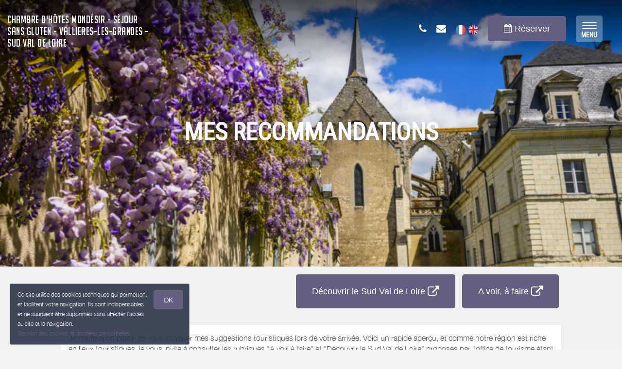

--- FILE ---
content_type: text/html; charset=utf-8
request_url: https://www.chambredhote-mondesir.fr/tourism/
body_size: 27882
content:

      <!DOCTYPE html>
    <html lang="fr-FR" data-oe-company-name="Isabelle FEREY" data-bnbdashboard="bnbdashboardwebsite">
        <head>
            <meta charset="utf-8"/>
            
            
            

            <meta name="viewport" content="initial-scale=1"/>
            <meta name="description"/>
            <meta name="keywords"/>
            <meta name="generator" content="WeeBnB"/>
    <title>Mes recommandations - Chambre d'hôtes MonDésir - Séjour sans gluten - Vallieres-Les-Grandes - Sud Val de Loire </title>

            

      

        

        
            
            
        
            
            
        
            
        
        
            
            
        
            
        
        
            
            
        
        
            
            
        
        
            
        
        
            
        
        
            
            
        <meta itemprop="name" content="Mes recommandations - Chambre d'hôtes MonDésir - Séjour sans gluten - Vallieres-Les-Grandes - Sud Val de Loire "/>
        <meta itemprop="description"/>
        <meta itemprop="image"/>

        <meta name="twitter:card" content="summary"/>
        <meta name="twitter:title" content="Mes recommandations - Chambre d'hôtes MonDésir - Séjour sans gluten - Vallieres-Les-Grandes - Sud Val de Loire "/>
        <meta name="twitter:description"/>
        <meta name="twitter:domain" content="https://www.chambredhote-mondesir.fr"/>
        <meta name="twitter:site"/>
        <meta name="twitter:creator"/>
        <meta name="twitter:image"/>

        <meta property="og:site_name" content="Chambre d'hôtes MonDésir - Séjour sans gluten - Vallieres-Les-Grandes - Sud Val de Loire "/>
        <meta property="og:type" content="article"/>
        <meta property="og:title" content="Mes recommandations - Chambre d'hôtes MonDésir - Séjour sans gluten - Vallieres-Les-Grandes - Sud Val de Loire "/>
        <meta property="og:description"/>
        <meta property="og:url" content="https://www.chambredhote-mondesir.fr/tourism/"/>
        <meta property="og:image"/>
        
        <link rel="canonical" content="https://www.chambredhote-mondesir.fr/tourism/"/>
        

    
      
            
                
                    <link rel="alternate" hreflang="fr" href="http://www.chambredhote-mondesir.fr/tourism/"/><link rel="shortcut icon" href="/bnb_website/static/src/img/weebnb-favicon-blue.ico" type="image/x-icon"/>
    
                
                    <link rel="alternate" hreflang="en" href="http://www.chambredhote-mondesir.fr/en_GB/tourism/"/><link rel="shortcut icon" href="/bnb_website/static/src/img/weebnb-favicon-blue.ico" type="image/x-icon"/>
    
                
            

            
            <link href="/web/css/web.assets_common/ccf6cf3" rel="stylesheet"/>
            <link href="https://fonts.googleapis.com/css?family=Roboto+Condensed:300,400" rel="stylesheet">

      
            
            <link href="/web/css/website.assets_frontend/aa321dd" rel="stylesheet"/>
            <link rel="stylesheet" href="https://unpkg.com/maplibre-gl@4.3.0/dist/maplibre-gl.css">
          
            <script type="text/javascript" src="https://unpkg.com/maplibre-gl@4.3.0/dist/maplibre-gl.js"></script>

        

            
        <noscript id="o_animate-no-js_fallback">
        <style type="text/css">

          .o_animate{
            /* If no js - force elements rendering */
            visibility:visible;

            /* If browser support css animations support - reset animation */
            -webkit-animation-name: none-dummy;
                    animation-name: none-dummy;
          }

        </style>
      </noscript>
    </head>
        <body class="website-tourismpage">
            <div id="wrapwrap" class="container-weesidenav">
                
    <div id="website_cookie_notice" class="cc-cookies">
          <p>
              <span>Ce site utilise des cookies techniques qui permettent et facilitent votre navigation. Ils sont indispensables et ne sauraient être supprimés sans affecter l’accès au site et la navigation. </span><br/><a href="/privacy">Gestion des cookies et données personnelles</a>
            <a class="btn bg-action js_btnAcceptCookies"><span>OK</span></a>
          </p>
    </div>

    <header class="top_menu_affix header_transparent navbar_modern" id="graph_header">
                    <div class="navbar navbar-default navbar-static-top">
                        <div class="container">
                            
  <div class="extra-top-navbar" style="display:none!important"></div>

	<div class="navbar-header">
                                <button type="button" class="navbar-toggle" data-toggle="collapse" data-target=".navbar-top-collapse">
                                    <span class="sr-only">Basculer la navigation</span>
                                    <span class="icon-bar"></span>
                                    <span class="icon-bar"></span>
                                    <span class="icon-bar"></span>
                                </button>
                                
          <div class="navbar-brand-block">
            <a class="navbar-brand" href="/"><span>Chambre d'hôtes MonDésir - Séjour sans gluten - Vallieres-Les-Grandes - Sud Val de Loire </span></a>
          </div>
        
        
        
        </div>
                            
  <div class="account-navbar-header custom-account-navbar-header">
    <div id="custom-account" class="text-center hidden-xs css_editable_mode_hidden custom-account-navbar-header-inner">
      <div class="col-md-12 col-sm-10 col-xs-12 custom_account_navbar_menu hidden-xs hidden-sm">
          <ul class="list-inline list-unstyled pull-left">
            
  <li class="navbar-menu-item navbar-menu-item-phone hidden-xs hidden-sm left-border dropdown">
    <a href="#" class="dropdown-toggle" id="dropdownMenuPhone" data-toggle="dropdown">
      <i class="fa fa-phone"></i>
      </a>
    <ul class="dropdown-menu" aria-labelledby="dropdownMenuPhone">
      
      
      <li class="extra-top-navbar-phone dropdown-menu-item-phone">
          <i class="fa fa-phone"></i> <span>0671768341</span>
      </li>
      
    </ul>
  </li>

            
  <li class="navbar-menu-item hidden-xs hidden-sm left-border"><a href="#" data-toggle="modal" data-target="#contactRequestModal" data-contentrequest="false" data-hidedates="true"><i class="fa fa-envelope" aria-hidden="true"></i></a></li>

            
 <li class="navbar-menu-item hidden-xs hidden-sm hidden-md left-border hidden-xs" style="display:none!important">
  <ul class="list-inline list-unstyled pull-left">
    <li class="extra-top-navbar-social-icon">
      <a href="https://www.facebook.com/mondesir.chambresdhotes.41/" target="_blank">
        <i class="fa fa-facebook"></i>
      </a>
    </li>
    
    <li class="extra-top-navbar-social-icon">
      <a href="https://www.instagram.com/mondesir.chambresdhotes/" target="_blank">
        <i class="fa fa-instagram"></i>
      </a>
    </li>
    
    <li class="extra-top-navbar-social-icon">
      <a href="https://goo.gl/maps/EUbFNmSzqqnZUgeW9" target="_blank">
        <i class="fa fa-google"></i>
      </a>
    </li>
    
  </ul>
</li>

            
  
  
    <li class="navbar-menu-item navbar-menu-item-flags">
      
        <a href="/tourism/" data-lang="fr_FR" class="js_change_lang">
          <img class="navbar-menu-item-flag" src="/bnb_website/static/src/img/flags/fr_FR.png"/>
        </a>
      
        <a href="/en_GB/tourism/" data-lang="en_GB" class="js_change_lang">
          <img class="navbar-menu-item-flag" src="/bnb_website/static/src/img/flags/en_GB.png"/>
        </a>
      
    </li>
  

            
  
    <li class="navbar-menu-item navbar-menu-item-calendar hidden-xs hidden-sm left-border">
      <a class="btn btn-lg bg-action" href="/bnb/bnb-1-1#bnbunit1">
        <i class="fa fa-calendar custom_top_menu_icon bg-action" aria-hidden="true"></i>
        <span class="navbar-menu-item-calendar-text bg-action">Réserver</span>
      </a>
    </li>
  

            
  

            
  <li class="navbar-menu-item navbar-menu-item-burger hidden-xs hidden-sm left-border">
    <button type="button" class="navbar-toggle" data-toggle="collapse" data-target=".navbar-ex1-collapse" onclick="onClickOpenWeeSideNavBigMenu()">
      <span class="sr-only">Toggle navigation</span>
      <span class="icon-bar icon-bar-1"></span>
      <span class="icon-bar icon-bar-2"></span>
      <span class="icon-bar icon-bar-3"></span>
      <span class="icon-label-menu">MENU</span>
    </button>
  </li>

          </ul>
      </div>
      
    </div>
  </div>

	<div class="collapse navbar-collapse navbar-top-collapse">
                                
  <ul id="top_menu" style="display:none!important"></ul>
  <div class="navbar-bnb-logo">
    
    
    
  </div>

	</div>
                        </div>
                    </div>
                </header>
                <main>
                    
			
			
	
		<div id="wrap" class="oe_structure oe_empty">

			
			
			<section class="tourismpage_header top-header-image parallax s_parallax move_to_top oe_custom_bg oe_img_bg" data-scroll-background-offset="0" data-scroll-background-ratio="0.3" data-src="/website/image/bnb.image/104_1b149f9/image_large" data-responsive="/website/image/bnb.image/104_1b149f9/image_large 2048, /website/image/bnb.image/104_1b149f9/image_big 1024, /website/image/bnb.image/104_1b149f9/image_thumb 250" data-exthumbimage="/website/image/bnb.image/104_1b149f9/image_thumb" style="padding-top: 40px; min-height: 400px; height: 650px; overflow: hidden; background-image: url(/website/image/bnb.image/104_1b149f9/image_large); background-attachment: scroll; background-position: center !important;">
				<div class="v-align preserve3d">
					<h1 class="text-uppercase text-center title">
						<span>Mes Recommandations</span>
					</h1>
				</div>
			</section>

			
	
		<section class="bg-gray-lighter-smart">
			<div class="container">
				<div class="row">

					<div class="col-md-12 mt16 mb16">
						<div class="row">
							<div class="col-md-4">
								</div>
							<div class="col-md-8 hidden-xs hidden-sm">
								
	
		<div class="row">
			<div class="col-md-12 text-right">
				<ul class="list-unstyled list-inline">
					<li class="mb8">
						<a href="http://www.sudvaldeloire.fr/decouvrir" target="_blank" class="btn btn-primary btn-lg" style="width:100%">
							<h4>Découvrir le Sud Val de Loire <i class="fa fa-lg fa-external-link" aria-hidden="true"></i></h4>
						</a>
					</li>
					<li class="mb8">
						<a href="http://www.sudvaldeloire.fr/bouger" target="_blank" class="btn btn-primary btn-lg" style="width:100%">
							<h4>A voir, à faire <i class="fa fa-lg fa-external-link" aria-hidden="true"></i></h4>
						</a>
					</li>
					
					</ul>
			</div>
		</div>
	

							</div>
						</div>
					</div>

					

					
	
		
		<div class="col-md-12">
			
			
			<div class="panel" style="min-height:50px">
				<div class="panel-body">
					<div class="row">
						<div class="col-md-12 readmoreConciergeBlock js_readmore">
							<div class="row">
								<div class="col-md-12">
									<div><p>Je me ferai un plaisir de vous indiquer mes suggestions touristiques lors de votre arrivée. Voici un rapide aperçu, et comme notre région est riche en lieux touristiques, je vous invite à consulter les rubriques "A voir A faire" et "Découvrir le Sud Val de Loire" proposés par l'office de tourisme étant situés au coeur de la Touraine.</p><p>Nous sommes situés à 9 km du <b>domaine de Chaumont sur Loire</b> connu pour son <b>Festival international des jardins</b> depuis 30 ans, à 20 mn du <b>Château royal d'Amboise</b> surplombant<b> la Loire fleuve classé au patrimoine mondial de l'UNESCO</b>, 20mn du <b>Clos Lucé dernière demeure de Léonard de Vinci</b>, à 20 mn du <b>Château de Chenonceau</b> sur le Cher et à 30mn du <b>ZooParc de Beauval Classé </b>4e plus beau zoo du monde. Sans oublier l<b>e château royal de Blois </b>à 30 mn<b> </b>et le <b>domaine de Chambord</b>. Profitez de cette situation géographique pour vous arrêter plusieurs jours dans nos chambres d'hôtes.</p></div>
								</div>
								
							</div>
						</div>
					</div>
				</div>
			</div>
		</div>
	


					<div class="col-md-12" id="tourismselectionblock">
						<div class="row">
							<div class="col-md-12">
								<h3 class="mb16 mt16 title-underlined">Ma sélection parmi les partenaires de l'Office de Tourisme</h3>
							</div>
						</div>
					</div>

					
						
						
						
					

				</div>
			</div>
			
			
			
			
				<div class="container">
					<div class="row">
						
						<div class="col-md-12">
							<div class="row">
								
	
		
		
		
		<div class="col-md-12">
			<div class="row">
				<div class="js_tourismSelector col-md-3 page-pois-sidemenu hidden-xs hidden-sm" data-defaultcategory="selected_by_bnb">
					<div class="tourismpage-sidemenu">
						<ul class="list-unstyled">
							<li class="li-selection select" style="margin-bottom: 5px;">
								<btn data-typename="selected_by_bnb" class="thumbsCategorySelectorBtn btn btn-lg btn-default" style="width:100%; padding: 10px 10px;">
									<h5>Toutes Mes Recommandations <strong>:</strong></h5>
								</btn>
							</li>
							
								 <li class="type-restaurant" style="margin-bottom: 5px;">
										<btn data-typename="restaurant" class="thumbsCategorySelectorBtn btn btn-lg btn-default category-border-left" style="width:100%; padding: 10px 10px; border-left:8px solid">
											<h5>
												<span>Restaurants</span>
											</h5>
										</btn>
									</li>
								
							
								 <li class="type-activity" style="margin-bottom: 5px;">
										<btn data-typename="activity" class="thumbsCategorySelectorBtn btn btn-lg btn-default category-border-left" style="width:100%; padding: 10px 10px; border-left:8px solid">
											<h5>
												<span>Activités et Loisirs</span>
											</h5>
										</btn>
									</li>
								
							
								 <li class="type-nature" style="margin-bottom: 5px;">
										<btn data-typename="nature" class="thumbsCategorySelectorBtn btn btn-lg btn-default category-border-left" style="width:100%; padding: 10px 10px; border-left:8px solid">
											<h5>
												<span>Nature</span>
											</h5>
										</btn>
									</li>
								
							
								 <li class="type-culture" style="margin-bottom: 5px;">
										<btn data-typename="culture" class="thumbsCategorySelectorBtn btn btn-lg btn-default category-border-left" style="width:100%; padding: 10px 10px; border-left:8px solid">
											<h5>
												<span>Culturelles</span>
											</h5>
										</btn>
									</li>
								
							
								
							
							</ul>
					</div>
				</div>
				
				<div class="col-md-9 page-pois-mainblock js_website_tourism_selection_selector">
					
					<div class="row sort-thumbs">
						
							  
									
									
	
		<div class="lazy-thumb tourism_thumb col-sm-6 col-md-4 col-lg-3 dynamic-popover type-restaurant" role="button" tabindex="1" data-toggle="popover" data-html="true" data-trigger="focus" data-placement="bottom" data-popover-content="#myPopover1" data-category="restaurant" data-selectedbybnb="True">

			<div class="panel panel-default show_cursor_pointer show_box_shadow tourism-thumb-block">

				<div class="row">
					<div class="col-md-12">
						<div class="category-marker"></div>
					</div>
				</div>

				
					<div class="poi-thumb-star">
						<span class="selectedstar"><i class="fa fa-star"></i></span>
					</div>
				
				


				<div class="tourism-thumb-img">
					<div class="lazy loading" style="height:100%; width:100%; background-size:cover;" data-src="https://cdt41.media.tourinsoft.eu/upload/DSC-0083.jpg?width=200"></div>
				</div>

				<div class="panel-body text-center tourism-thumb-title">
					<h5 class="mt0 mb0 text-info" style="line-height : 1.3;">
						<strong><span>Les Closeaux</span></strong>
					</h5>
					</div>

				
				
				
				
				<div style="position:absolute; bottom:-5px; left:10px">
					<h6 class="text-info" style="margin-bottom:-5px"><span>1.2 km</span></h6>
					<h6 class="text-info mt0" style="margin-top:-2px"><i class="fa fa-map-marker"></i> <small><span>VALLIERES-LES-GRANDES</span></small></h6>
				</div>
				

			</div>

		</div>

		<div id="myPopover1" class="hide">
			<p><i class="fa fa-phone text-info"></i> <span>02 47 57 32 73</span> <span></span></p>
			<p><i class="fa fa-map-marker text-info"></i>
				<span>Lieu-dit Les Closeaux </span>
				<span> </span>
				<span>41400 </span>
				<span>VALLIERES-LES-GRANDES </span>
			</p>
			<p>
				<i class="fa fa-desktop"></i> <a href="http://www.lescloseaux.com" target="_blank" class="text-info"><span>http://www.lescloseaux.com</span></a>
			</p>
			<p class=" text-info"><strong>Description:</strong></p>
			<p>Situé dans un domaine de 10 hectares, à 10 minutes de Chaumont-sur-Loire, Amboise, Chenonceaux, ce restaurant propose une cuisine traditionnelle réalisée à partir de produits du terroir. Cadre rustique, pierres et poutres apparentes, cheminée. Accueil et service chaleureux.</p>
		</div>
	

								
									
									
	
		<div class="lazy-thumb tourism_thumb col-sm-6 col-md-4 col-lg-3 dynamic-popover type-restaurant" role="button" tabindex="2" data-toggle="popover" data-html="true" data-trigger="focus" data-placement="bottom" data-popover-content="#myPopover2" data-category="restaurant" data-selectedbybnb="True">

			<div class="panel panel-default show_cursor_pointer show_box_shadow tourism-thumb-block">

				<div class="row">
					<div class="col-md-12">
						<div class="category-marker"></div>
					</div>
				</div>

				
					<div class="poi-thumb-star">
						<span class="selectedstar"><i class="fa fa-star"></i></span>
					</div>
				
				


				<div class="tourism-thumb-img">
					<div class="lazy loading" style="height:100%; width:100%; background-size:cover;" data-src="/bnb_website_models/static/src/img/img_placeholder_bgwhite.jpg"></div>
				</div>

				<div class="panel-body text-center tourism-thumb-title">
					<h5 class="mt0 mb0 text-info" style="line-height : 1.3;">
						<strong><span>Auberge du centre</span></strong>
					</h5>
					</div>

				
				
				
				
				<div style="position:absolute; bottom:-5px; left:10px">
					<h6 class="text-info" style="margin-bottom:-5px"><span>1.2 km</span></h6>
					<h6 class="text-info mt0" style="margin-top:-2px"><i class="fa fa-map-marker"></i> <small><span>VALLIERES-LES-GRANDES</span></small></h6>
				</div>
				

			</div>

		</div>

		<div id="myPopover2" class="hide">
			<p><i class="fa fa-phone text-info"></i> <span>02 54 20 93 01</span> <span></span></p>
			<p><i class="fa fa-map-marker text-info"></i>
				<span>2 route d'Amboise </span>
				<span> </span>
				<span>41400 </span>
				<span>VALLIERES-LES-GRANDES </span>
			</p>
			<p>
				
			</p>
			<p class=" text-info"><strong>Description:</strong></p>
			<p></p>
		</div>
	

								
									
									
	
		<div class="lazy-thumb tourism_thumb col-sm-6 col-md-4 col-lg-3 dynamic-popover type-restaurant" role="button" tabindex="3" data-toggle="popover" data-html="true" data-trigger="focus" data-placement="bottom" data-popover-content="#myPopover3" data-category="restaurant" data-selectedbybnb="True">

			<div class="panel panel-default show_cursor_pointer show_box_shadow tourism-thumb-block">

				<div class="row">
					<div class="col-md-12">
						<div class="category-marker"></div>
					</div>
				</div>

				
					<div class="poi-thumb-star">
						<span class="selectedstar"><i class="fa fa-star"></i></span>
					</div>
				
				


				<div class="tourism-thumb-img">
					<div class="lazy loading" style="height:100%; width:100%; background-size:cover;" data-src="/bnb_website_models/static/src/img/img_placeholder_bgwhite.jpg"></div>
				</div>

				<div class="panel-body text-center tourism-thumb-title">
					<h5 class="mt0 mb0 text-info" style="line-height : 1.3;">
						<strong><span>Fou d' Loire</span></strong>
					</h5>
					</div>

				
				
				
				
				<div style="position:absolute; bottom:-5px; left:10px">
					<h6 class="text-info" style="margin-bottom:-5px"><span>6.9 km</span></h6>
					<h6 class="text-info mt0" style="margin-top:-2px"><i class="fa fa-map-marker"></i> <small><span>CHAUMONT-SUR-LOIRE</span></small></h6>
				</div>
				

			</div>

		</div>

		<div id="myPopover3" class="hide">
			<p><i class="fa fa-phone text-info"></i> <span></span> <span>07 67 20 85 59</span></p>
			<p><i class="fa fa-map-marker text-info"></i>
				<span>22 Promenade de Trouillas </span>
				<span> </span>
				<span>41150 </span>
				<span>CHAUMONT-SUR-LOIRE </span>
			</p>
			<p>
				<i class="fa fa-desktop"></i> <a href="https://www.foudloire.fr/" target="_blank" class="text-info"><span>https://www.foudloire.fr/</span></a>
			</p>
			<p class=" text-info"><strong>Description:</strong></p>
			<p>Fou d’Loire, c’est avant tout une aventure familiale basée sur la convivialité , la découverte des produits du terroir autour d’une cuisine simple et authentique, dans un cadre paisible et atypique . Notre terrasse, face à la Loire vous réservera de magnifiques moments à partager en couple, en famille ou entre amis. Le coucher de soleil, les envols de montgolfières et la faune ligérienne viendront enchanter vos repas.</p>
		</div>
	

								
									
									
	
		<div class="lazy-thumb tourism_thumb col-sm-6 col-md-4 col-lg-3 dynamic-popover type-restaurant" role="button" tabindex="4" data-toggle="popover" data-html="true" data-trigger="focus" data-placement="bottom" data-popover-content="#myPopover4" data-category="restaurant" data-selectedbybnb="True">

			<div class="panel panel-default show_cursor_pointer show_box_shadow tourism-thumb-block">

				<div class="row">
					<div class="col-md-12">
						<div class="category-marker"></div>
					</div>
				</div>

				
					<div class="poi-thumb-star">
						<span class="selectedstar"><i class="fa fa-star"></i></span>
					</div>
				
				


				<div class="tourism-thumb-img">
					<div class="lazy loading" style="height:100%; width:100%; background-size:cover;" data-src="https://cdt41.media.tourinsoft.eu/upload/-STE4541.jpg?width=200"></div>
				</div>

				<div class="panel-body text-center tourism-thumb-title">
					<h5 class="mt0 mb0 text-info" style="line-height : 1.3;">
						<strong><span>Restaurant Auberge de l'Ecole</span></strong>
					</h5>
					</div>

				
				
				
				
				<div style="position:absolute; bottom:-5px; left:10px">
					<h6 class="text-info" style="margin-bottom:-5px"><span>7.5 km</span></h6>
					<h6 class="text-info mt0" style="margin-top:-2px"><i class="fa fa-map-marker"></i> <small><span>PONTLEVOY</span></small></h6>
				</div>
				

			</div>

		</div>

		<div id="myPopover4" class="hide">
			<p><i class="fa fa-phone text-info"></i> <span>02 54 32 50 30</span> <span></span></p>
			<p><i class="fa fa-map-marker text-info"></i>
				<span>12 route de Montrichard </span>
				<span> </span>
				<span>41400 </span>
				<span>PONTLEVOY </span>
			</p>
			<p>
				<i class="fa fa-desktop"></i> <a href="http://www.hotel-restaurant-de-lecole.com" target="_blank" class="text-info"><span>http://www.hotel-restaurant-de-lecole.com</span></a>
			</p>
			<p class=" text-info"><strong>Description:</strong></p>
			<p>Cette charmante demeure, installée à proximité du château de Cheverny, vous donne l'occasion de renouer avec la nature, son calme et ses grands espaces. Cuisine traditionnelle du terroir revisitée. Le chef travaille des produits locaux de saison. Activité traiteur - Vente à emporter.</p>
		</div>
	

								
									
									
	
		<div class="lazy-thumb tourism_thumb col-sm-6 col-md-4 col-lg-3 dynamic-popover type-restaurant" role="button" tabindex="5" data-toggle="popover" data-html="true" data-trigger="focus" data-placement="bottom" data-popover-content="#myPopover5" data-category="restaurant" data-selectedbybnb="True">

			<div class="panel panel-default show_cursor_pointer show_box_shadow tourism-thumb-block">

				<div class="row">
					<div class="col-md-12">
						<div class="category-marker"></div>
					</div>
				</div>

				
					<div class="poi-thumb-star">
						<span class="selectedstar"><i class="fa fa-star"></i></span>
					</div>
				
				


				<div class="tourism-thumb-img">
					<div class="lazy loading" style="height:100%; width:100%; background-size:cover;" data-src="/bnb_website_models/static/src/img/img_placeholder_bgwhite.jpg"></div>
				</div>

				<div class="panel-body text-center tourism-thumb-title">
					<h5 class="mt0 mb0 text-info" style="line-height : 1.3;">
						<strong><span>Tuffeaux (les)</span></strong>
					</h5>
					</div>

				
				
				
				
				<div style="position:absolute; bottom:-5px; left:10px">
					<h6 class="text-info" style="margin-bottom:-5px"><span>8.8 km</span></h6>
					<h6 class="text-info mt0" style="margin-top:-2px"><i class="fa fa-map-marker"></i> <small><span>MONTRICHARD VAL DE CHER</span></small></h6>
				</div>
				

			</div>

		</div>

		<div id="myPopover5" class="hide">
			<p><i class="fa fa-phone text-info"></i> <span>02 54 32 68 13</span> <span></span></p>
			<p><i class="fa fa-map-marker text-info"></i>
				<span>3 rue Daymard </span>
				<span>Place Barthelemy Gilbert </span>
				<span>41400 </span>
				<span>MONTRICHARD VAL DE CHER </span>
			</p>
			<p>
				
			</p>
			<p class=" text-info"><strong>Description:</strong></p>
			<p></p>
		</div>
	

								
									
									
	
		<div class="lazy-thumb tourism_thumb col-sm-6 col-md-4 col-lg-3 dynamic-popover type-restaurant" role="button" tabindex="6" data-toggle="popover" data-html="true" data-trigger="focus" data-placement="bottom" data-popover-content="#myPopover6" data-category="restaurant" data-selectedbybnb="True">

			<div class="panel panel-default show_cursor_pointer show_box_shadow tourism-thumb-block">

				<div class="row">
					<div class="col-md-12">
						<div class="category-marker"></div>
					</div>
				</div>

				
					<div class="poi-thumb-star">
						<span class="selectedstar"><i class="fa fa-star"></i></span>
					</div>
				
				


				<div class="tourism-thumb-img">
					<div class="lazy loading" style="height:100%; width:100%; background-size:cover;" data-src="https://cdt41.media.tourinsoft.eu/upload/image-3-2.png?width=200"></div>
				</div>

				<div class="panel-body text-center tourism-thumb-title">
					<h5 class="mt0 mb0 text-info" style="line-height : 1.3;">
						<strong><span>En tandem</span></strong>
					</h5>
					</div>

				
				
				
				
				<div style="position:absolute; bottom:-5px; left:10px">
					<h6 class="text-info" style="margin-bottom:-5px"><span>8.8 km</span></h6>
					<h6 class="text-info mt0" style="margin-top:-2px"><i class="fa fa-map-marker"></i> <small><span>MONTRICHARD VAL DE CHER</span></small></h6>
				</div>
				

			</div>

		</div>

		<div id="myPopover6" class="hide">
			<p><i class="fa fa-phone text-info"></i> <span></span> <span>02 54 32 29 44</span></p>
			<p><i class="fa fa-map-marker text-info"></i>
				<span>74 Rue Nationale </span>
				<span> </span>
				<span>41400 </span>
				<span>MONTRICHARD VAL DE CHER </span>
			</p>
			<p>
				<i class="fa fa-desktop"></i> <a href="https://www.restaurant-en-tandem.fr/" target="_blank" class="text-info"><span>https://www.restaurant-en-tandem.fr/</span></a>
			</p>
			<p class=" text-info"><strong>Description:</strong></p>
			<p>Le restaurant En Tandem est un restaurant Bistronomique qui propose une fusion entre bistro traditionnel et la gastronomie. Il offre une cuisine de qualité élaboré avec des produits frais et locaux, tout en conservant l'ambiance décontractée et conviviale propre aux bistrots.  Aurélie en cuisine met à profit ses expériences dans des étoilés et relais château pour concocter une carte gourmande. Marie en salle avec sa passion pour le service vous accompagne tout au long du repas.</p>
		</div>
	

								
									
									
	
		<div class="lazy-thumb tourism_thumb col-sm-6 col-md-4 col-lg-3 dynamic-popover type-restaurant" role="button" tabindex="7" data-toggle="popover" data-html="true" data-trigger="focus" data-placement="bottom" data-popover-content="#myPopover7" data-category="restaurant" data-selectedbybnb="True">

			<div class="panel panel-default show_cursor_pointer show_box_shadow tourism-thumb-block">

				<div class="row">
					<div class="col-md-12">
						<div class="category-marker"></div>
					</div>
				</div>

				
					<div class="poi-thumb-star">
						<span class="selectedstar"><i class="fa fa-star"></i></span>
					</div>
				
				


				<div class="tourism-thumb-img">
					<div class="lazy loading" style="height:100%; width:100%; background-size:cover;" data-src="https://cdt41.media.tourinsoft.eu/upload/photo-salle1.png?width=200"></div>
				</div>

				<div class="panel-body text-center tourism-thumb-title">
					<h5 class="mt0 mb0 text-info" style="line-height : 1.3;">
						<strong><span>Restaurant Fleur de Sel</span></strong>
					</h5>
					</div>

				
				
				
				
				<div style="position:absolute; bottom:-5px; left:10px">
					<h6 class="text-info" style="margin-bottom:-5px"><span>10.9 km</span></h6>
					<h6 class="text-info mt0" style="margin-top:-2px"><i class="fa fa-map-marker"></i> <small><span>SAINT-GEORGES-SUR-CHER</span></small></h6>
				</div>
				

			</div>

		</div>

		<div id="myPopover7" class="hide">
			<p><i class="fa fa-phone text-info"></i> <span>02 54 93 32 26</span> <span></span></p>
			<p><i class="fa fa-map-marker text-info"></i>
				<span>15 Place Pierre Fidèle Bretonneau </span>
				<span> </span>
				<span>41400 </span>
				<span>SAINT-GEORGES-SUR-CHER </span>
			</p>
			<p>
				<i class="fa fa-desktop"></i> <a href="https://www.fleurdesel41.com/" target="_blank" class="text-info"><span>https://www.fleurdesel41.com/</span></a>
			</p>
			<p class=" text-info"><strong>Description:</strong></p>
			<p>Le respect de la terre où prennent racine les produits, leur donne le goût et les saveurs. Le fruit du travail et de l'amour pour notre terroir se retrouvent dans vos assiettes. C’est pour cela que nous faisons confiance à nos producteurs et fournisseurs, nous tentons de sublimer leurs produits pour les remercier de la passion inconditionnelle qu’ils portent à leurs métiers.</p>
		</div>
	

								
									
									
	
		<div class="lazy-thumb tourism_thumb col-sm-6 col-md-4 col-lg-3 dynamic-popover type-restaurant" role="button" tabindex="8" data-toggle="popover" data-html="true" data-trigger="focus" data-placement="bottom" data-popover-content="#myPopover8" data-category="restaurant" data-selectedbybnb="True">

			<div class="panel panel-default show_cursor_pointer show_box_shadow tourism-thumb-block">

				<div class="row">
					<div class="col-md-12">
						<div class="category-marker"></div>
					</div>
				</div>

				
					<div class="poi-thumb-star">
						<span class="selectedstar"><i class="fa fa-star"></i></span>
					</div>
				
				


				<div class="tourism-thumb-img">
					<div class="lazy loading" style="height:100%; width:100%; background-size:cover;" data-src="https://cdt41.media.tourinsoft.eu/upload/Studio204---Bistrot---27.jpg?width=200"></div>
				</div>

				<div class="panel-body text-center tourism-thumb-title">
					<h5 class="mt0 mb0 text-info" style="line-height : 1.3;">
						<strong><span>Le Bistrot de la Caillère</span></strong>
					</h5>
					</div>

				
				
				
				
				<div style="position:absolute; bottom:-5px; left:10px">
					<h6 class="text-info" style="margin-bottom:-5px"><span>11.6 km</span></h6>
					<h6 class="text-info mt0" style="margin-top:-2px"><i class="fa fa-map-marker"></i> <small><span>CANDE-SUR-BEUVRON</span></small></h6>
				</div>
				

			</div>

		</div>

		<div id="myPopover8" class="hide">
			<p><i class="fa fa-phone text-info"></i> <span>02 54 44 03 08</span> <span></span></p>
			<p><i class="fa fa-map-marker text-info"></i>
				<span>36 route des Montils </span>
				<span> </span>
				<span>41120 </span>
				<span>CANDE-SUR-BEUVRON </span>
			</p>
			<p>
				<i class="fa fa-desktop"></i> <a href="http://www.aubergedelacaillere.com" target="_blank" class="text-info"><span>http://www.aubergedelacaillere.com</span></a>
			</p>
			<p class=" text-info"><strong>Description:</strong></p>
			<p>Une étape conviviale
Cuisine locale et gourmande
Conçu comme un espace de lien populaire, il a pris ses racines dans notre communauté locale, comme un café du village, avec son ambiance amicale, familiale, ludique.
C’est le lieu incontournable pour découvrir ou redécouvrir la convivialité de notre région. On y déguste une cuisine alliant tradition et modernité, sur la même base de qualité de produits que la table gastronomique, mais plus simple.
C’est pour nous un équilibre indispensable avec la table gastronomique : il y a moins de codes, moins de cérémonial, on peut sortir de la cuisine et rire avec les clients.</p>
		</div>
	

								
									
									
	
		<div class="lazy-thumb tourism_thumb col-sm-6 col-md-4 col-lg-3 dynamic-popover type-restaurant" role="button" tabindex="9" data-toggle="popover" data-html="true" data-trigger="focus" data-placement="bottom" data-popover-content="#myPopover9" data-category="restaurant" data-selectedbybnb="True">

			<div class="panel panel-default show_cursor_pointer show_box_shadow tourism-thumb-block">

				<div class="row">
					<div class="col-md-12">
						<div class="category-marker"></div>
					</div>
				</div>

				
					<div class="poi-thumb-star">
						<span class="selectedstar"><i class="fa fa-star"></i></span>
					</div>
				
				


				<div class="tourism-thumb-img">
					<div class="lazy loading" style="height:100%; width:100%; background-size:cover;" data-src="https://cdt41.media.tourinsoft.eu/upload/26-BOUSQUET.jpg?width=200"></div>
				</div>

				<div class="panel-body text-center tourism-thumb-title">
					<h5 class="mt0 mb0 text-info" style="line-height : 1.3;">
						<strong><span>Le Bousquet</span></strong>
					</h5>
					</div>

				
				
				
				
				<div style="position:absolute; bottom:-5px; left:10px">
					<h6 class="text-info" style="margin-bottom:-5px"><span>13.4 km</span></h6>
					<h6 class="text-info mt0" style="margin-top:-2px"><i class="fa fa-map-marker"></i> <small><span>POUILLE</span></small></h6>
				</div>
				

			</div>

		</div>

		<div id="myPopover9" class="hide">
			<p><i class="fa fa-phone text-info"></i> <span>02 54 71 44 44</span> <span></span></p>
			<p><i class="fa fa-map-marker text-info"></i>
				<span>6 rue de la Cave </span>
				<span> </span>
				<span>41110 </span>
				<span>POUILLE </span>
			</p>
			<p>
				
			</p>
			<p class=" text-info"><strong>Description:</strong></p>
			<p>Ce restaurant-grill est implanté au milieu des vignes, dans une ancienne cave à vin aménagée. Sur place : aire de jeux pour les enfants.</p>
		</div>
	

								
							
						
							  
									
									
	
		<div class="lazy-thumb tourism_thumb col-sm-6 col-md-4 col-lg-3 dynamic-popover type-activity" role="button" tabindex="10" data-toggle="popover" data-html="true" data-trigger="focus" data-placement="bottom" data-popover-content="#myPopover10" data-category="activity" data-selectedbybnb="True">

			<div class="panel panel-default show_cursor_pointer show_box_shadow tourism-thumb-block">

				<div class="row">
					<div class="col-md-12">
						<div class="category-marker"></div>
					</div>
				</div>

				
					<div class="poi-thumb-star">
						<span class="selectedstar"><i class="fa fa-star"></i></span>
					</div>
				
				


				<div class="tourism-thumb-img">
					<div class="lazy loading" style="height:100%; width:100%; background-size:cover;" data-src="https://cdt41.media.tourinsoft.eu/upload/Atelier-vegee-52-BasseDef.jpg?width=200"></div>
				</div>

				<div class="panel-body text-center tourism-thumb-title">
					<h5 class="mt0 mb0 text-info" style="line-height : 1.3;">
						<strong><span>Les ateliers culinaires de la Grange aux savoir-faire</span></strong>
					</h5>
					</div>

				
				
				
				
				<div style="position:absolute; bottom:-5px; left:10px">
					<h6 class="text-info" style="margin-bottom:-5px"><span>1.1 km</span></h6>
					<h6 class="text-info mt0" style="margin-top:-2px"><i class="fa fa-map-marker"></i> <small><span>VALLIERES-LES-GRANDES</span></small></h6>
				</div>
				

			</div>

		</div>

		<div id="myPopover10" class="hide">
			<p><i class="fa fa-phone text-info"></i> <span>02 54 43 57 21</span> <span></span></p>
			<p><i class="fa fa-map-marker text-info"></i>
				<span>4A place de l'église </span>
				<span> </span>
				<span>41400 </span>
				<span>VALLIERES-LES-GRANDES </span>
			</p>
			<p>
				<i class="fa fa-desktop"></i> <a href="https://www.lagrangeauxsavoirfaire.fr" target="_blank" class="text-info"><span>https://www.lagrangeauxsavoirfaire.fr</span></a>
			</p>
			<p class=" text-info"><strong>Description:</strong></p>
			<p>La Grange aux savoir-faire propose des ateliers culinaires animés par les meilleurs artisans de la région : faire son pain au levain, ses croissants, fabriquer sa bière, cueillette à la ferme et cuisine sauvage, cuisine végétarienne, recettes sans gluten, charcuterie maison... Des cours de cuisine pour découvrir le terroir du Val de Loire et apprendre à tout faire soi-même. Les ateliers de cuisine de la Grange sont accessibles à tous : une activité originale tout près des châteaux de la Loire. Seul, entre amis ou en famille, pour fêter un anniversaire, un evjf, un départ à la retraite, la Grange privatise sa cuisine à la demande. Vous partagerez avec vos proches une expérience insolite. Vous pouvez aussi leur offrir des bons cadeaux atelier. Ils se régaleront !</p>
		</div>
	

								
									
									
	
		<div class="lazy-thumb tourism_thumb col-sm-6 col-md-4 col-lg-3 dynamic-popover type-activity" role="button" tabindex="11" data-toggle="popover" data-html="true" data-trigger="focus" data-placement="bottom" data-popover-content="#myPopover11" data-category="activity" data-selectedbybnb="True">

			<div class="panel panel-default show_cursor_pointer show_box_shadow tourism-thumb-block">

				<div class="row">
					<div class="col-md-12">
						<div class="category-marker"></div>
					</div>
				</div>

				
					<div class="poi-thumb-star">
						<span class="selectedstar"><i class="fa fa-star"></i></span>
					</div>
				
				


				<div class="tourism-thumb-img">
					<div class="lazy loading" style="height:100%; width:100%; background-size:cover;" data-src="/bnb_website_models/static/src/img/img_placeholder_bgwhite.jpg"></div>
				</div>

				<div class="panel-body text-center tourism-thumb-title">
					<h5 class="mt0 mb0 text-info" style="line-height : 1.3;">
						<strong><span>Escapade ULM</span></strong>
					</h5>
					</div>

				
				
				
				
				<div style="position:absolute; bottom:-5px; left:10px">
					<h6 class="text-info" style="margin-bottom:-5px"><span>5.6 km</span></h6>
					<h6 class="text-info mt0" style="margin-top:-2px"><i class="fa fa-map-marker"></i> <small><span>PONTLEVOY</span></small></h6>
				</div>
				

			</div>

		</div>

		<div id="myPopover11" class="hide">
			<p><i class="fa fa-phone text-info"></i> <span>02 54 20 93 59</span> <span>06 30 45 56 88</span></p>
			<p><i class="fa fa-map-marker text-info"></i>
				<span>Club ULM Léonard de Vinci </span>
				<span>la Baguenaudière </span>
				<span>41400 </span>
				<span>PONTLEVOY </span>
			</p>
			<p>
				<i class="fa fa-desktop"></i> <a href="http://www.escapadeulm.fr/" target="_blank" class="text-info"><span>http://www.escapadeulm.fr/</span></a>
			</p>
			<p class=" text-info"><strong>Description:</strong></p>
			<p>Le club ULM propose des baptêmes de l'air en ULM au coeur des châteaux de la Loire : Chaumont-sur-Loire, Chambord, Cheverny, Amboise, Chenonceau... et bien d'autres. Sous réserve de bonnes conditions météo. De 30 minutes au vol longue durée. Ecole de pilotage. Vols d'initiation.</p>
		</div>
	

								
									
									
	
		<div class="lazy-thumb tourism_thumb col-sm-6 col-md-4 col-lg-3 dynamic-popover type-activity" role="button" tabindex="12" data-toggle="popover" data-html="true" data-trigger="focus" data-placement="bottom" data-popover-content="#myPopover12" data-category="activity" data-selectedbybnb="True">

			<div class="panel panel-default show_cursor_pointer show_box_shadow tourism-thumb-block">

				<div class="row">
					<div class="col-md-12">
						<div class="category-marker"></div>
					</div>
				</div>

				
					<div class="poi-thumb-star">
						<span class="selectedstar"><i class="fa fa-star"></i></span>
					</div>
				
				


				<div class="tourism-thumb-img">
					<div class="lazy loading" style="height:100%; width:100%; background-size:cover;" data-src="https://cdt41.media.tourinsoft.eu/upload/RobertManntouecha-eteauve-uge-utation10-10-2020-B.jpg?width=200"></div>
				</div>

				<div class="panel-body text-center tourism-thumb-title">
					<h5 class="mt0 mb0 text-info" style="line-height : 1.3;">
						<strong><span>Balade en bateau traditionnel sur la Loire avec Millière Raboton</span></strong>
					</h5>
					</div>

				
				
				
				
				<div style="position:absolute; bottom:-5px; left:10px">
					<h6 class="text-info" style="margin-bottom:-5px"><span>6.7 km</span></h6>
					<h6 class="text-info mt0" style="margin-top:-2px"><i class="fa fa-map-marker"></i> <small><span>CHAUMONT-SUR-LOIRE</span></small></h6>
				</div>
				

			</div>

		</div>

		<div id="myPopover12" class="hide">
			<p><i class="fa fa-phone text-info"></i> <span></span> <span>06 88 76 57 14</span></p>
			<p><i class="fa fa-map-marker text-info"></i>
				<span>11 rue de Bellevue </span>
				<span> </span>
				<span>41150 </span>
				<span>CHAUMONT-SUR-LOIRE </span>
			</p>
			<p>
				<i class="fa fa-desktop"></i> <a href="http://www.milliere-raboton.net" target="_blank" class="text-info"><span>http://www.milliere-raboton.net</span></a>
			</p>
			<p class=" text-info"><strong>Description:</strong></p>
			<p>Promenades conviviales sur la Loire en bateaux traditionnels depuis Chaumont-sur-Loire. Promenades de l'aube au crépuscule en passant par le pique-nique ; sortie privée à usage exclusif du bateau (12 passagers et le guide-pilote). Les promenades en bateau s’adressent à tous, petits et grands. La limite d’une douzaine de passagers par bateau préserve une atmosphère intime, permettant à chacun de profiter pleinement de la beauté du fleuve. Nous n’avons ni itinéraire prédéfini, ni commentaire formaté, chaque balade est unique. </p>
		</div>
	

								
									
									
	
		<div class="lazy-thumb tourism_thumb col-sm-6 col-md-4 col-lg-3 dynamic-popover type-activity" role="button" tabindex="13" data-toggle="popover" data-html="true" data-trigger="focus" data-placement="bottom" data-popover-content="#myPopover13" data-category="activity" data-selectedbybnb="True">

			<div class="panel panel-default show_cursor_pointer show_box_shadow tourism-thumb-block">

				<div class="row">
					<div class="col-md-12">
						<div class="category-marker"></div>
					</div>
				</div>

				
					<div class="poi-thumb-star">
						<span class="selectedstar"><i class="fa fa-star"></i></span>
					</div>
				
				


				<div class="tourism-thumb-img">
					<div class="lazy loading" style="height:100%; width:100%; background-size:cover;" data-src="https://cdt41.media.tourinsoft.eu/upload/IMG-E0182.JPG?width=200"></div>
				</div>

				<div class="panel-body text-center tourism-thumb-title">
					<h5 class="mt0 mb0 text-info" style="line-height : 1.3;">
						<strong><span>Stations Bee's - Location de vélos électriques et rosalies à Chaumont-sur-Loire</span></strong>
					</h5>
					</div>

				
				
				
				
				<div style="position:absolute; bottom:-5px; left:10px">
					<h6 class="text-info" style="margin-bottom:-5px"><span>6.9 km</span></h6>
					<h6 class="text-info mt0" style="margin-top:-2px"><i class="fa fa-map-marker"></i> <small><span>CHAUMONT-SUR-LOIRE</span></small></h6>
				</div>
				

			</div>

		</div>

		<div id="myPopover13" class="hide">
			<p><i class="fa fa-phone text-info"></i> <span></span> <span>06 28 08 04 26</span></p>
			<p><i class="fa fa-map-marker text-info"></i>
				<span>49 Rue du Maréchal de Lattre de Tassigny </span>
				<span> </span>
				<span>41150 </span>
				<span>CHAUMONT-SUR-LOIRE </span>
			</p>
			<p>
				<i class="fa fa-desktop"></i> <a href="https://stations-bees-chaumont-sur-loire.lokki.rent/" target="_blank" class="text-info"><span>https://stations-bees-chaumont-sur-loire.lokki.rent/</span></a>
			</p>
			<p class=" text-info"><strong>Description:</strong></p>
			<p>Vous vous plongerez dans l’univers des châteaux de la Loire : Chambord, Chenonceau, Amboise et celui de Chaumont sur Loire, endroit magique où paysagistes et artistes du monde entier mettent leur créativité au service du Festival International des Jardins… C’est en slalomant entre superbes monuments et vestiges historiques, que vous serez transporté dans l’univers de la Renaissance, et partagerez un bout du chemin avec François Ier et Charles VIII, ou même le grand Léonard de Vinci.  Et si vous goûtiez local ? Stations Bee’s Chaumont vous propose de découvrir son terroir autrement, en vous baladant au cœur des vignobles et en partant à la rencontre des artisans et petits producteurs locaux. Balades en famille, entre amis, en solo… vivez un vrai moment de plaisir !</p>
		</div>
	

								
									
									
	
		<div class="lazy-thumb tourism_thumb col-sm-6 col-md-4 col-lg-3 dynamic-popover type-activity" role="button" tabindex="14" data-toggle="popover" data-html="true" data-trigger="focus" data-placement="bottom" data-popover-content="#myPopover14" data-category="activity" data-selectedbybnb="True">

			<div class="panel panel-default show_cursor_pointer show_box_shadow tourism-thumb-block">

				<div class="row">
					<div class="col-md-12">
						<div class="category-marker"></div>
					</div>
				</div>

				
					<div class="poi-thumb-star">
						<span class="selectedstar"><i class="fa fa-star"></i></span>
					</div>
				
				


				<div class="tourism-thumb-img">
					<div class="lazy loading" style="height:100%; width:100%; background-size:cover;" data-src="https://cdt41.media.tourinsoft.eu/upload/balade-velo-montrichard-Joel-Damase-ADT41.jpg?width=200"></div>
				</div>

				<div class="panel-body text-center tourism-thumb-title">
					<h5 class="mt0 mb0 text-info" style="line-height : 1.3;">
						<strong><span>Parc de loisirs des Bords du Cher</span></strong>
					</h5>
					</div>

				
				
				
				
				<div style="position:absolute; bottom:-5px; left:10px">
					<h6 class="text-info" style="margin-bottom:-5px"><span>9.0 km</span></h6>
					<h6 class="text-info mt0" style="margin-top:-2px"><i class="fa fa-map-marker"></i> <small><span>MONTRICHARD VAL DE CHER</span></small></h6>
				</div>
				

			</div>

		</div>

		<div id="myPopover14" class="hide">
			<p><i class="fa fa-phone text-info"></i> <span>02 54 71 66 34</span> <span></span></p>
			<p><i class="fa fa-map-marker text-info"></i>
				<span>Parc-plage </span>
				<span> </span>
				<span>41400 </span>
				<span>MONTRICHARD VAL DE CHER </span>
			</p>
			<p>
				<i class="fa fa-desktop"></i> <a href="https://www.montrichardvaldecher.com/activites/parc-plage/" target="_blank" class="text-info"><span>https://www.montrichardvaldecher.com/activites/parc-plage/</span></a>
			</p>
			<p class=" text-info"><strong>Description:</strong></p>
			<p>Le parc de loisirs des bords du Cher propose de nombreuses activités pour se détendre et s'amuser : aire de jeux enfants, étang, terrain de pétanque, 2 courts de tennis. Egalement : Baignade autorisée et surveillée en juillet et août. Bar et restaurant de mai à septembre.
L'endroit est idéal pour faire une pause entre deux visites ou activités. Les enfants apprécieront la fraîcheur et les parents seront rassurés par la présence des surveillants de baignade ! Une halte à retenir lors de votre prochain séjour à Montrichard ou autour du zoo de Beauval...</p>
		</div>
	

								
									
									
	
		<div class="lazy-thumb tourism_thumb col-sm-6 col-md-4 col-lg-3 dynamic-popover type-activity" role="button" tabindex="15" data-toggle="popover" data-html="true" data-trigger="focus" data-placement="bottom" data-popover-content="#myPopover15" data-category="activity" data-selectedbybnb="True">

			<div class="panel panel-default show_cursor_pointer show_box_shadow tourism-thumb-block">

				<div class="row">
					<div class="col-md-12">
						<div class="category-marker"></div>
					</div>
				</div>

				
					<div class="poi-thumb-star">
						<span class="selectedstar"><i class="fa fa-star"></i></span>
					</div>
				
				


				<div class="tourism-thumb-img">
					<div class="lazy loading" style="height:100%; width:100%; background-size:cover;" data-src="https://cdt41.media.tourinsoft.eu/upload/PHOTO-13-2.JPG?width=200"></div>
				</div>

				<div class="panel-body text-center tourism-thumb-title">
					<h5 class="mt0 mb0 text-info" style="line-height : 1.3;">
						<strong><span>Moments de Loire</span></strong>
					</h5>
					</div>

				
				
				
				
				<div style="position:absolute; bottom:-5px; left:10px">
					<h6 class="text-info" style="margin-bottom:-5px"><span>9.2 km</span></h6>
					<h6 class="text-info mt0" style="margin-top:-2px"><i class="fa fa-map-marker"></i> <small><span>VEUZAIN-SUR-LOIRE</span></small></h6>
				</div>
				

			</div>

		</div>

		<div id="myPopover15" class="hide">
			<p><i class="fa fa-phone text-info"></i> <span></span> <span>07 50 09 49 81</span></p>
			<p><i class="fa fa-map-marker text-info"></i>
				<span>7 rue d'Asnières </span>
				<span> </span>
				<span>41150 </span>
				<span>VEUZAIN-SUR-LOIRE </span>
			</p>
			<p>
				<i class="fa fa-desktop"></i> <a href="https://momentsdeloire.fr/" target="_blank" class="text-info"><span>https://momentsdeloire.fr/</span></a>
			</p>
			<p class=" text-info"><strong>Description:</strong></p>
			<p>Insolite, cette balade en bateau traditionnel vous restera sans doute inoubliable. A tout âge, vous pourrez découvrir du bateau, un château dans un décor naturel, de multiples oiseaux, la flore de la Loire, peut-être même des castors. Dégustez à bord ou sur une ile, un vin local , un produit du terroir, tout en découvrant la vie et les pratiques des pêcheurs de Loire. Véritable invitation au voyage. Cette Loire, sillon sauvage qui a irrigué et façonné depuis des siècles notre histoire de France, nos rives et nos vignobles. Nous vous raconterons ce paysage en perpétuel mouvement. Partez à la rencontre d’une culture, d'un art de vivre. C’est cette rencontre que " Moments de Loire " souhaite vous faire partager. Vous faire vivre l’espace d’un instant, l’expérience du fleuve.</p>
		</div>
	

								
									
									
	
		<div class="lazy-thumb tourism_thumb col-sm-6 col-md-4 col-lg-3 dynamic-popover type-activity" role="button" tabindex="16" data-toggle="popover" data-html="true" data-trigger="focus" data-placement="bottom" data-popover-content="#myPopover16" data-category="activity" data-selectedbybnb="True">

			<div class="panel panel-default show_cursor_pointer show_box_shadow tourism-thumb-block">

				<div class="row">
					<div class="col-md-12">
						<div class="category-marker"></div>
					</div>
				</div>

				
					<div class="poi-thumb-star">
						<span class="selectedstar"><i class="fa fa-star"></i></span>
					</div>
				
				


				<div class="tourism-thumb-img">
					<div class="lazy loading" style="height:100%; width:100%; background-size:cover;" data-src="https://cdt41.media.tourinsoft.eu/upload/Affiche-2022-3.png?width=200"></div>
				</div>

				<div class="panel-body text-center tourism-thumb-title">
					<h5 class="mt0 mb0 text-info" style="line-height : 1.3;">
						<strong><span>Loisirs Loire Valley - Parc multi-activités</span></strong>
					</h5>
					</div>

				
				
				
				
				<div style="position:absolute; bottom:-5px; left:10px">
					<h6 class="text-info" style="margin-bottom:-5px"><span>11.2 km</span></h6>
					<h6 class="text-info mt0" style="margin-top:-2px"><i class="fa fa-map-marker"></i> <small><span>VALLOIRE-SUR-CISSE</span></small></h6>
				</div>
				

			</div>

		</div>

		<div id="myPopover16" class="hide">
			<p><i class="fa fa-phone text-info"></i> <span>09 75 60 67 64</span> <span></span></p>
			<p><i class="fa fa-map-marker text-info"></i>
				<span>1 chemin du sainfoin </span>
				<span>CHOUZY SUR CISSE </span>
				<span>41150 </span>
				<span>VALLOIRE-SUR-CISSE </span>
			</p>
			<p>
				<i class="fa fa-desktop"></i> <a href="https://www.loisirsloirevalley.fr" target="_blank" class="text-info"><span>https://www.loisirsloirevalley.fr</span></a>
			</p>
			<p class=" text-info"><strong>Description:</strong></p>
			<p>Situé entre Blois et Amboise, au cœur d'un domaine naturel de 80 hectares, Loisirs Loire Valley vous propose un éventail d'activités à pratiquer seul ou en groupe. Il y en a pour tous les goûts ! Plutôt nature ? Explorez notre parcours de tir à l'arc avec des cibles 3D en mousse ou venez découvrir nos activités phares, le sentier pieds nus sur des pommes de pins, sable, galets qui vous chatouilleront les pieds et le parcours filets, pour une pause en haut des arbres. Si vous êtes plutôt mécanique, prenez un peu plus de hauteur dans l'ULM qui vous fera survoler le Val de Loire. Plus sportif ? venez tenter le Défi'raton obstacles ! Découvrez aussi la Loire ses paysages et sa gastronomie autrement avec nos Apéro'Bato ! </p>
		</div>
	

								
									
									
	
		<div class="lazy-thumb tourism_thumb col-sm-6 col-md-4 col-lg-3 dynamic-popover type-activity" role="button" tabindex="17" data-toggle="popover" data-html="true" data-trigger="focus" data-placement="bottom" data-popover-content="#myPopover17" data-category="activity" data-selectedbybnb="True">

			<div class="panel panel-default show_cursor_pointer show_box_shadow tourism-thumb-block">

				<div class="row">
					<div class="col-md-12">
						<div class="category-marker"></div>
					</div>
				</div>

				
					<div class="poi-thumb-star">
						<span class="selectedstar"><i class="fa fa-star"></i></span>
					</div>
				
				


				<div class="tourism-thumb-img">
					<div class="lazy loading" style="height:100%; width:100%; background-size:cover;" data-src="https://cdt41.media.tourinsoft.eu/upload/sentier-pieds-nues-Loisirs-loire-Valley.jpg?width=200"></div>
				</div>

				<div class="panel-body text-center tourism-thumb-title">
					<h5 class="mt0 mb0 text-info" style="line-height : 1.3;">
						<strong><span>Sentier pieds nus - Loisirs Loire Valley</span></strong>
					</h5>
					</div>

				
				
				
				
				<div style="position:absolute; bottom:-5px; left:10px">
					<h6 class="text-info" style="margin-bottom:-5px"><span>11.2 km</span></h6>
					<h6 class="text-info mt0" style="margin-top:-2px"><i class="fa fa-map-marker"></i> <small><span>VALLOIRE-SUR-CISSE</span></small></h6>
				</div>
				

			</div>

		</div>

		<div id="myPopover17" class="hide">
			<p><i class="fa fa-phone text-info"></i> <span>09 75 60 67 64</span> <span></span></p>
			<p><i class="fa fa-map-marker text-info"></i>
				<span>1 Chemin du Sainfoin </span>
				<span>Chouzy sur Cisse </span>
				<span>41150 </span>
				<span>VALLOIRE-SUR-CISSE </span>
			</p>
			<p>
				<i class="fa fa-desktop"></i> <a href="http://www.loisirsloirevalley.fr" target="_blank" class="text-info"><span>http://www.loisirsloirevalley.fr</span></a>
			</p>
			<p class=" text-info"><strong>Description:</strong></p>
			<p>Ce sentier "Nature & Liberté" donne la possibilité de changer de rythme, le temps d'une balade pieds nus sur des pommes de pins, écorces, copeaux, sable, galets, sable...qui vous chatouilleront les pieds et offriront peut-être des sensations nouvelles. A partager entre amis, en famille, petits et grands pourront s'amuser à tester leur adresse sur ce sentier avec des zones d'équilibre...  Accessible en famille dès le plus jeune âge. Des ateliers sensoriels seront également proposés. Activité adaptée aux personnes en situation de handicap intellectuel. Complète les activités de motricité proposées dans les structures d'accueil.
Zone Câlins aux arbres.</p>
		</div>
	

								
									
									
	
		<div class="lazy-thumb tourism_thumb col-sm-6 col-md-4 col-lg-3 dynamic-popover type-activity" role="button" tabindex="18" data-toggle="popover" data-html="true" data-trigger="focus" data-placement="bottom" data-popover-content="#myPopover18" data-category="activity" data-selectedbybnb="True">

			<div class="panel panel-default show_cursor_pointer show_box_shadow tourism-thumb-block">

				<div class="row">
					<div class="col-md-12">
						<div class="category-marker"></div>
					</div>
				</div>

				
					<div class="poi-thumb-star">
						<span class="selectedstar"><i class="fa fa-star"></i></span>
					</div>
				
				


				<div class="tourism-thumb-img">
					<div class="lazy loading" style="height:100%; width:100%; background-size:cover;" data-src="https://cdt41.media.tourinsoft.eu/upload/centre-aquatique-faverolles-sur-cher-Centre-Aquatique--2-.jpg?width=200"></div>
				</div>

				<div class="panel-body text-center tourism-thumb-title">
					<h5 class="mt0 mb0 text-info" style="line-height : 1.3;">
						<strong><span>Centre aquatique val de loisirs</span></strong>
					</h5>
					</div>

				
				
				
				
				<div style="position:absolute; bottom:-5px; left:10px">
					<h6 class="text-info" style="margin-bottom:-5px"><span>11.3 km</span></h6>
					<h6 class="text-info mt0" style="margin-top:-2px"><i class="fa fa-map-marker"></i> <small><span>FAVEROLLES-SUR-CHER</span></small></h6>
				</div>
				

			</div>

		</div>

		<div id="myPopover18" class="hide">
			<p><i class="fa fa-phone text-info"></i> <span>02 54 71 74 75</span> <span></span></p>
			<p><i class="fa fa-map-marker text-info"></i>
				<span>13 Route de la Plage </span>
				<span> </span>
				<span>41400 </span>
				<span>FAVEROLLES-SUR-CHER </span>
			</p>
			<p>
				<i class="fa fa-desktop"></i> <a href="http://www.valdeloisirs.fr" target="_blank" class="text-info"><span>http://www.valdeloisirs.fr</span></a>
			</p>
			<p class=" text-info"><strong>Description:</strong></p>
			<p>Pour vous défouler ou vous détendre, nager ou vous reposer...Val de loisirs vous propose un espace aquatique où votre corps retrouve sa vraie nature. En famille pour une après-midi de jeux ou entre amis pour une soirée détente, entrez dans un lieu convivial et multiple! Espace intérieur avec bassin sportif  à  27°,5C,  bassin ludique à 32°C avec banquettes à bulle  jets massants pataugeoire à 32°C ; Espace extérieur avec un bassin  à  27°,5C en  inox avec toboggan, banquettes à bulle. Espace Bien-être (hammam, sauna et salle détente). Egalement : aquafitness, aquabiking, aquajump, séances bébés nageurs, cours de natation (adultes enfants à partir de 6 ans), stages de natation enfants (pdt vac. scol.), après-midi anniversaire, animations à thème. Fermeture technique en décembre et en juin.</p>
		</div>
	

								
									
									
	
		<div class="lazy-thumb tourism_thumb col-sm-6 col-md-4 col-lg-3 dynamic-popover type-activity" role="button" tabindex="19" data-toggle="popover" data-html="true" data-trigger="focus" data-placement="bottom" data-popover-content="#myPopover19" data-category="activity" data-selectedbybnb="True">

			<div class="panel panel-default show_cursor_pointer show_box_shadow tourism-thumb-block">

				<div class="row">
					<div class="col-md-12">
						<div class="category-marker"></div>
					</div>
				</div>

				
					<div class="poi-thumb-star">
						<span class="selectedstar"><i class="fa fa-star"></i></span>
					</div>
				
				


				<div class="tourism-thumb-img">
					<div class="lazy loading" style="height:100%; width:100%; background-size:cover;" data-src="https://cdt41.media.tourinsoft.eu/upload/velo-Chambord-benjamin-Brolet-2.jpg?width=200"></div>
				</div>

				<div class="panel-body text-center tourism-thumb-title">
					<h5 class="mt0 mb0 text-info" style="line-height : 1.3;">
						<strong><span>Châteaux de la Loire à Vélo : 15 boucles royales</span></strong>
					</h5>
					</div>

				
				
				
				
				<div style="position:absolute; bottom:-5px; left:10px">
					<h6 class="text-info" style="margin-bottom:-5px"><span>22.4 km</span></h6>
					<h6 class="text-info mt0" style="margin-top:-2px"><i class="fa fa-map-marker"></i> <small><span>BLOIS</span></small></h6>
				</div>
				

			</div>

		</div>

		<div id="myPopover19" class="hide">
			<p><i class="fa fa-phone text-info"></i> <span>02 54 90 41 41</span> <span></span></p>
			<p><i class="fa fa-map-marker text-info"></i>
				<span>5 Rue de la Voute du Chateau </span>
				<span> </span>
				<span>41000 </span>
				<span>BLOIS </span>
			</p>
			<p>
				<i class="fa fa-desktop"></i> <a href="http://www.chateauxdelaloireavelo.com" target="_blank" class="text-info"><span>http://www.chateauxdelaloireavelo.com</span></a>
			</p>
			<p class=" text-info"><strong>Description:</strong></p>
			<p>Echappez-vous sur les 15 boucles de 10 à 43 km spécialement balisées pour vous autour des Châteaux de Blois, Chambord, Cheverny et Chaumont-sur-Loire. 40 commentaires audio à écouter sur www.chateauxdelaloireavelo.com ou l’application « Blois Chambord », parcours géolocalisés. Nouveauté : si vous suivez la Loire à Vélo, sortez des bords de Loire, pour une incursion dans les terres des châteaux. Pour cela suivez la variante Loire à Vélo.</p>
		</div>
	

								
									
									
	
		<div class="lazy-thumb tourism_thumb col-sm-6 col-md-4 col-lg-3 dynamic-popover type-activity" role="button" tabindex="20" data-toggle="popover" data-html="true" data-trigger="focus" data-placement="bottom" data-popover-content="#myPopover20" data-category="activity" data-selectedbybnb="True">

			<div class="panel panel-default show_cursor_pointer show_box_shadow tourism-thumb-block">

				<div class="row">
					<div class="col-md-12">
						<div class="category-marker"></div>
					</div>
				</div>

				
					<div class="poi-thumb-star">
						<span class="selectedstar"><i class="fa fa-star"></i></span>
					</div>
				
				


				<div class="tourism-thumb-img">
					<div class="lazy loading" style="height:100%; width:100%; background-size:cover;" data-src="https://cdt41.media.tourinsoft.eu/upload/IMG-20190829-144723.jpg?width=200"></div>
				</div>

				<div class="panel-body text-center tourism-thumb-title">
					<h5 class="mt0 mb0 text-info" style="line-height : 1.3;">
						<strong><span>La dernière illusion - Jeu de piste à Blois par Cap Découvertes</span></strong>
					</h5>
					</div>

				
				
				
				
				<div style="position:absolute; bottom:-5px; left:10px">
					<h6 class="text-info" style="margin-bottom:-5px"><span>22.4 km</span></h6>
					<h6 class="text-info mt0" style="margin-top:-2px"><i class="fa fa-map-marker"></i> <small><span>BLOIS</span></small></h6>
				</div>
				

			</div>

		</div>

		<div id="myPopover20" class="hide">
			<p><i class="fa fa-phone text-info"></i> <span></span> <span>06 52 59 17 21</span></p>
			<p><i class="fa fa-map-marker text-info"></i>
				<span>Place du Château </span>
				<span> </span>
				<span>41000 </span>
				<span>BLOIS </span>
			</p>
			<p>
				<i class="fa fa-desktop"></i> <a href="https://www.cap-decouvertes.com/" target="_blank" class="text-info"><span>https://www.cap-decouvertes.com/</span></a>
			</p>
			<p class=" text-info"><strong>Description:</strong></p>
			<p>Venez défier le Grand Maître de l’illusion Robert-Houdin dans sa ville natale de Blois. Une enquête urbaine sous forme de jeu de piste qui vous fera découvrir Blois, une ville au patrimoine historique impressionnant, de façon très originale. Stratégie d’équipe, rapidité sans précipitation, réflexion et prise de décision vous aideront considérablement dans cette activité de cohésion d’équipe encadrée par des personnages en tenue historique. Démêlez le vrai du faux lors de cette balade magique dans le vieux Blois.
Privatisation du jeu à la demande</p>
		</div>
	

								
									
									
	
		<div class="lazy-thumb tourism_thumb col-sm-6 col-md-4 col-lg-3 dynamic-popover type-activity" role="button" tabindex="21" data-toggle="popover" data-html="true" data-trigger="focus" data-placement="bottom" data-popover-content="#myPopover21" data-category="activity" data-selectedbybnb="True">

			<div class="panel panel-default show_cursor_pointer show_box_shadow tourism-thumb-block">

				<div class="row">
					<div class="col-md-12">
						<div class="category-marker"></div>
					</div>
				</div>

				
					<div class="poi-thumb-star">
						<span class="selectedstar"><i class="fa fa-star"></i></span>
					</div>
				
				


				<div class="tourism-thumb-img">
					<div class="lazy loading" style="height:100%; width:100%; background-size:cover;" data-src="https://cdt41.media.tourinsoft.eu/upload/IMG-1562.png?width=200"></div>
				</div>

				<div class="panel-body text-center tourism-thumb-title">
					<h5 class="mt0 mb0 text-info" style="line-height : 1.3;">
						<strong><span>Le secret d'Antonietta - Escape game au château Royal de Blois</span></strong>
					</h5>
					</div>

				
				
				
				
				<div style="position:absolute; bottom:-5px; left:10px">
					<h6 class="text-info" style="margin-bottom:-5px"><span>22.4 km</span></h6>
					<h6 class="text-info mt0" style="margin-top:-2px"><i class="fa fa-map-marker"></i> <small><span>BLOIS</span></small></h6>
				</div>
				

			</div>

		</div>

		<div id="myPopover21" class="hide">
			<p><i class="fa fa-phone text-info"></i> <span>02 54 90 33 33</span> <span></span></p>
			<p><i class="fa fa-map-marker text-info"></i>
				<span>Place du Château </span>
				<span> </span>
				<span>41000 </span>
				<span>BLOIS </span>
			</p>
			<p>
				<i class="fa fa-desktop"></i> <a href="https://www.chateaudeblois.fr/EvenementChateau/9027/2159-fiche-evenement.htm" target="_blank" class="text-info"><span>https://www.chateaudeblois.fr/EvenementChateau/9027/2159-fiche-evenement.htm</span></a>
			</p>
			<p class=" text-info"><strong>Description:</strong></p>
			<p>Antonietta, logée au château, souffre d’une mystérieuse condition : l’hypertrichose. Avec ses frères et sœurs, elle a créé un amusant jeu de piste prenant place dans les couloirs du château. Son but est simple : mettre la main sur les douze fragments de code déverrouillant les douze serrures d’un mystérieux coffre. Il est dit que ce coffre contient un secret familial bien gardé… Parviendrez-vous à le découvrir ?
En partenariat avec Cap Découvertes.</p>
		</div>
	

								
									
									
	
		<div class="lazy-thumb tourism_thumb col-sm-6 col-md-4 col-lg-3 dynamic-popover type-activity" role="button" tabindex="22" data-toggle="popover" data-html="true" data-trigger="focus" data-placement="bottom" data-popover-content="#myPopover22" data-category="activity" data-selectedbybnb="True">

			<div class="panel panel-default show_cursor_pointer show_box_shadow tourism-thumb-block">

				<div class="row">
					<div class="col-md-12">
						<div class="category-marker"></div>
					</div>
				</div>

				
					<div class="poi-thumb-star">
						<span class="selectedstar"><i class="fa fa-star"></i></span>
					</div>
				
				


				<div class="tourism-thumb-img">
					<div class="lazy loading" style="height:100%; width:100%; background-size:cover;" data-src="https://cdt41.media.tourinsoft.eu/upload/Maison-de-la-Magie-et-Chateau-57A5455.jpg?width=200"></div>
				</div>

				<div class="panel-body text-center tourism-thumb-title">
					<h5 class="mt0 mb0 text-info" style="line-height : 1.3;">
						<strong><span>ABloisCadabra, escape game à la Maison de la Magie par cap découvertes</span></strong>
					</h5>
					</div>

				
				
				
				
				<div style="position:absolute; bottom:-5px; left:10px">
					<h6 class="text-info" style="margin-bottom:-5px"><span>22.4 km</span></h6>
					<h6 class="text-info mt0" style="margin-top:-2px"><i class="fa fa-map-marker"></i> <small><span>BLOIS</span></small></h6>
				</div>
				

			</div>

		</div>

		<div id="myPopover22" class="hide">
			<p><i class="fa fa-phone text-info"></i> <span>02 54 90 33 33</span> <span></span></p>
			<p><i class="fa fa-map-marker text-info"></i>
				<span>Place du Château </span>
				<span> </span>
				<span>41000 </span>
				<span>BLOIS </span>
			</p>
			<p>
				
			</p>
			<p class=" text-info"><strong>Description:</strong></p>
			<p>Embarquez pour un jeu magique à Blois et aidez Noël Fasol à percer le secret de la mystérieuse machine magique léguée par son grand-père Léon, ancien régisseur de la Maison de la Magie. Mais attention, cette machine est délicate, peut-être fragile, sûrement imprévisible, et certainement magique. Il faudra en tenir compte.
Une activité étonnante mélant magie, énigmes et autres casse-têtes.
En partenariat avec Cap Découvertes.</p>
		</div>
	

								
									
									
	
		<div class="lazy-thumb tourism_thumb col-sm-6 col-md-4 col-lg-3 dynamic-popover type-activity" role="button" tabindex="23" data-toggle="popover" data-html="true" data-trigger="focus" data-placement="bottom" data-popover-content="#myPopover23" data-category="activity" data-selectedbybnb="True">

			<div class="panel panel-default show_cursor_pointer show_box_shadow tourism-thumb-block">

				<div class="row">
					<div class="col-md-12">
						<div class="category-marker"></div>
					</div>
				</div>

				
					<div class="poi-thumb-star">
						<span class="selectedstar"><i class="fa fa-star"></i></span>
					</div>
				
				


				<div class="tourism-thumb-img">
					<div class="lazy loading" style="height:100%; width:100%; background-size:cover;" data-src="https://cdt41.media.tourinsoft.eu/upload/Cyclotouristes-a-Saint-Dye-Copyright-David-Darrault---2-BD.jpg?width=200"></div>
				</div>

				<div class="panel-body text-center tourism-thumb-title">
					<h5 class="mt0 mb0 text-info" style="line-height : 1.3;">
						<strong><span>Itinéraires balisés &quot;la Loire à vélo&quot;</span></strong>
					</h5>
					</div>

				
				
				
				
				<div style="position:absolute; bottom:-5px; left:10px">
					<h6 class="text-info" style="margin-bottom:-5px"><span>22.8 km</span></h6>
					<h6 class="text-info mt0" style="margin-top:-2px"><i class="fa fa-map-marker"></i> <small><span>BLOIS</span></small></h6>
				</div>
				

			</div>

		</div>

		<div id="myPopover23" class="hide">
			<p><i class="fa fa-phone text-info"></i> <span></span> <span></span></p>
			<p><i class="fa fa-map-marker text-info"></i>
				<span>Hôtel du Département </span>
				<span>Place de la République </span>
				<span>41000 </span>
				<span>BLOIS </span>
			</p>
			<p>
				<i class="fa fa-desktop"></i> <a href="http://www.loire-a-velo.fr" target="_blank" class="text-info"><span>http://www.loire-a-velo.fr</span></a>
			</p>
			<p class=" text-info"><strong>Description:</strong></p>
			<p>Un parcours unique déjà très emprunté, qui sʼétend sur 800 km de chemins sécurisés et jalonnés le long de la Loire et de ses affluents. Cette véloroute qui longe le dernier fleuve sauvage d'Europe traverse 2 régions (Centre et Pays de la Loire), 6 départements (Cher, Loiret, Loir-et-Cher, Indre-et-Loire, Maine et Loire, Loire-Atlantique) et 6 grandes villes (Orléans, Blois, Tours, Saumur, Angers, Nantes). Elle vous permettra de découvrir le Val de Loire, plus grand site français inscrit au Patrimoine mondial de lʼUNESCO. En Loir-et-Cher, il est possible de descendre la Loire
jusquʼà Candé-sur-Beuvron en passant soit par le Château de Chambord (rive sud) ou par Blois (rive nord). www.laloireavelo.fr</p>
		</div>
	

								
									
									
	
		<div class="lazy-thumb tourism_thumb col-sm-6 col-md-4 col-lg-3 dynamic-popover type-activity" role="button" tabindex="24" data-toggle="popover" data-html="true" data-trigger="focus" data-placement="bottom" data-popover-content="#myPopover24" data-category="activity" data-selectedbybnb="True">

			<div class="panel panel-default show_cursor_pointer show_box_shadow tourism-thumb-block">

				<div class="row">
					<div class="col-md-12">
						<div class="category-marker"></div>
					</div>
				</div>

				
					<div class="poi-thumb-star">
						<span class="selectedstar"><i class="fa fa-star"></i></span>
					</div>
				
				


				<div class="tourism-thumb-img">
					<div class="lazy loading" style="height:100%; width:100%; background-size:cover;" data-src="https://cdt41.media.tourinsoft.eu/upload/jumelles-panda-122024.jpg?width=200"></div>
				</div>

				<div class="panel-body text-center tourism-thumb-title">
					<h5 class="mt0 mb0 text-info" style="line-height : 1.3;">
						<strong><span>ZooParc de Beauval</span></strong>
					</h5>
					</div>

				
				
				
				
				<div style="position:absolute; bottom:-5px; left:10px">
					<h6 class="text-info" style="margin-bottom:-5px"><span>24.0 km</span></h6>
					<h6 class="text-info mt0" style="margin-top:-2px"><i class="fa fa-map-marker"></i> <small><span>SAINT-AIGNAN</span></small></h6>
				</div>
				

			</div>

		</div>

		<div id="myPopover24" class="hide">
			<p><i class="fa fa-phone text-info"></i> <span>02 54 75 50 00</span> <span></span></p>
			<p><i class="fa fa-map-marker text-info"></i>
				<span>Route du Blanc </span>
				<span> </span>
				<span>41110 </span>
				<span>SAINT-AIGNAN </span>
			</p>
			<p>
				<i class="fa fa-desktop"></i> <a href="https://www.zoobeauval.com" target="_blank" class="text-info"><span>https://www.zoobeauval.com</span></a>
			</p>
			<p class=" text-info"><strong>Description:</strong></p>
			<p>Classé 4ème plus beau zoo du monde, le ZooParc de Beauval vous embarque dans un voyage inoubliable à la rencontre de 35 000 animaux dont certains sont uniques en France : pandas géants, koalas, céphalophes à dos jaune, singes dorés, la toute nouvelle espèce accueillie au ZooParc. Trésors nationaux chinois, ces primates au magnifique pelage brun/doré arrivent en 2025.
Plongez au cœur de la jungle tropicale dans le Dôme Équatorial, survolez le parc en télécabine, assistez à nos deux spectacles « les Maîtres des Airs » et « L’Odyssée des Lions de mer », découvrez notre dernière nouveauté : la Grande Volière Sud-Américaine… Il y a 1001 choses à faire et à voir à Beauval ! La visite s'effectue sur 1 ou 2 jours, vous avez la possibilité de dormir dans l'un des 5 hôtels de Beauval.</p>
		</div>
	

								
							
						
							  
									
									
	
		<div class="lazy-thumb tourism_thumb col-sm-6 col-md-4 col-lg-3 dynamic-popover type-nature" role="button" tabindex="25" data-toggle="popover" data-html="true" data-trigger="focus" data-placement="bottom" data-popover-content="#myPopover25" data-category="nature" data-selectedbybnb="True">

			<div class="panel panel-default show_cursor_pointer show_box_shadow tourism-thumb-block">

				<div class="row">
					<div class="col-md-12">
						<div class="category-marker"></div>
					</div>
				</div>

				
					<div class="poi-thumb-star">
						<span class="selectedstar"><i class="fa fa-star"></i></span>
					</div>
				
				


				<div class="tourism-thumb-img">
					<div class="lazy loading" style="height:100%; width:100%; background-size:cover;" data-src="https://cdt41.media.tourinsoft.eu/upload/Ile-de-la-folie-Chaumont-sur-loire-P-Henry.jpg?width=200"></div>
				</div>

				<div class="panel-body text-center tourism-thumb-title">
					<h5 class="mt0 mb0 text-info" style="line-height : 1.3;">
						<strong><span>Ile de la Folie - Conservatoire d'espaces naturels Centre-Val de Loire</span></strong>
					</h5>
					</div>

				
				
				
				
				<div style="position:absolute; bottom:-5px; left:10px">
					<h6 class="text-info" style="margin-bottom:-5px"><span>6.3 km</span></h6>
					<h6 class="text-info mt0" style="margin-top:-2px"><i class="fa fa-map-marker"></i> <small><span>CHAUMONT-SUR-LOIRE</span></small></h6>
				</div>
				

			</div>

		</div>

		<div id="myPopover25" class="hide">
			<p><i class="fa fa-phone text-info"></i> <span>02 47 27 81 03</span> <span></span></p>
			<p><i class="fa fa-map-marker text-info"></i>
				<span>Ile de la Folie </span>
				<span> </span>
				<span>41150 </span>
				<span>CHAUMONT-SUR-LOIRE </span>
			</p>
			<p>
				<i class="fa fa-desktop"></i> <a href="http://www.cen-centrevaldeloire.org" target="_blank" class="text-info"><span>http://www.cen-centrevaldeloire.org</span></a>
			</p>
			<p class=" text-info"><strong>Description:</strong></p>
			<p>Espace naturel sensible protégé par le Conservatoire d'espaces naturels de la Région Centre-Val de Loire, l'Île de la Folie constitue une des plus belles forêt alluviale ligérienne remarquable de Loir-et-Cher, par sa grande richesse faunistique et floristique. Plaquette de présentation disponible sur demande. Visite libre (panneau de présentation du site). Visite virtuelle sur notre site internet. Circuits de promenade de 1 et 2 km. Également : possibilité de sorties découverte accompagnées et calendrier des balades nature, sur demande. Pour plus d'informations, rendez-vous sur notre site internet www.cen-centrevaldeloire.org</p>
		</div>
	

								
									
									
	
		<div class="lazy-thumb tourism_thumb col-sm-6 col-md-4 col-lg-3 dynamic-popover type-nature" role="button" tabindex="26" data-toggle="popover" data-html="true" data-trigger="focus" data-placement="bottom" data-popover-content="#myPopover26" data-category="nature" data-selectedbybnb="True">

			<div class="panel panel-default show_cursor_pointer show_box_shadow tourism-thumb-block">

				<div class="row">
					<div class="col-md-12">
						<div class="category-marker"></div>
					</div>
				</div>

				
					<div class="poi-thumb-star">
						<span class="selectedstar"><i class="fa fa-star"></i></span>
					</div>
				
				


				<div class="tourism-thumb-img">
					<div class="lazy loading" style="height:100%; width:100%; background-size:cover;" data-src="https://cdt41.media.tourinsoft.eu/upload/IMG-2799.JPG?width=200"></div>
				</div>

				<div class="panel-body text-center tourism-thumb-title">
					<h5 class="mt0 mb0 text-info" style="line-height : 1.3;">
						<strong><span>Réserve naturelle régionale géologique de Pontlevoy</span></strong>
					</h5>
					</div>

				
				
				
				
				<div style="position:absolute; bottom:-5px; left:10px">
					<h6 class="text-info" style="margin-bottom:-5px"><span>8.0 km</span></h6>
					<h6 class="text-info mt0" style="margin-top:-2px"><i class="fa fa-map-marker"></i> <small><span>PONTLEVOY</span></small></h6>
				</div>
				

			</div>

		</div>

		<div id="myPopover26" class="hide">
			<p><i class="fa fa-phone text-info"></i> <span>02 54 51 56 70</span> <span></span></p>
			<p><i class="fa fa-map-marker text-info"></i>
				<span>217 Impasse des carriers, Zone artisanale de Pontlevoy </span>
				<span> </span>
				<span>41400 </span>
				<span>PONTLEVOY </span>
			</p>
			<p>
				<i class="fa fa-desktop"></i> <a href="http://www.cdpne.org" target="_blank" class="text-info"><span>http://www.cdpne.org</span></a>
			</p>
			<p class=" text-info"><strong>Description:</strong></p>
			<p>Dans la réserve naturelle régionale vous aurez l'occasion d'observer deux carrières anciennement exploitées présentant le calcaire de Beauce et les dépôts de la Mer des Faluns.
La carrière du Haut de la Plaine Saint Gilles présente le calcaire de Beauce appelé localement Pierre de Pontlevoy. L'histoire de son exploitation est racontée. Aujourd'hui, une mare subsiste où de nombreux amphibiens et odonates sont visibles.
Dans la carrière du Four à Chaux, quatre roches sont visibles, présentant les dépôts laissés par quatre environnements anciens ; un lac, un delta, une mer et une rivière. Les panneaux, vitrines, fresques, totem présents sur le site racontent cette histoire.
Pour plus d'informations : http://www.geologie41.cdpne.org/Site15a.html et http://www.geologie41.cdpne.org/Site15b.html</p>
		</div>
	

								
							
						
							  
									
									
	
		<div class="lazy-thumb tourism_thumb col-sm-6 col-md-4 col-lg-3 dynamic-popover type-culture" role="button" tabindex="27" data-toggle="popover" data-html="true" data-trigger="focus" data-placement="bottom" data-popover-content="#myPopover27" data-category="culture" data-selectedbybnb="True">

			<div class="panel panel-default show_cursor_pointer show_box_shadow tourism-thumb-block">

				<div class="row">
					<div class="col-md-12">
						<div class="category-marker"></div>
					</div>
				</div>

				
					<div class="poi-thumb-star">
						<span class="selectedstar"><i class="fa fa-star"></i></span>
					</div>
				
				


				<div class="tourism-thumb-img">
					<div class="lazy loading" style="height:100%; width:100%; background-size:cover;" data-src="https://cdt41.media.tourinsoft.eu/upload/Photo1-Chateau-vu-du-Parc-historique---E.-Sander-45x30.jpg?width=200"></div>
				</div>

				<div class="panel-body text-center tourism-thumb-title">
					<h5 class="mt0 mb0 text-info" style="line-height : 1.3;">
						<strong><span>Domaine de Chaumont-sur-Loire</span></strong>
					</h5>
					</div>

				
				
				
				
				<div style="position:absolute; bottom:-5px; left:10px">
					<h6 class="text-info" style="margin-bottom:-5px"><span>7.1 km</span></h6>
					<h6 class="text-info mt0" style="margin-top:-2px"><i class="fa fa-map-marker"></i> <small><span>CHAUMONT-SUR-LOIRE</span></small></h6>
				</div>
				

			</div>

		</div>

		<div id="myPopover27" class="hide">
			<p><i class="fa fa-phone text-info"></i> <span>02 54 20 99 22</span> <span></span></p>
			<p><i class="fa fa-map-marker text-info"></i>
				<span>Rue des Argillons </span>
				<span> </span>
				<span>41150 </span>
				<span>CHAUMONT-SUR-LOIRE </span>
			</p>
			<p>
				<i class="fa fa-desktop"></i> <a href="http://www.domaine-chaumont.fr" target="_blank" class="text-info"><span>http://www.domaine-chaumont.fr</span></a>
			</p>
			<p class=" text-info"><strong>Description:</strong></p>
			<p>Offrant une des plus belles vues sur le fleuve royal, le Domaine qui s'étend sur 32 ha réunit le château (Demeure princière), ses écuries, son parc ainsi que le Festival International des Jardins. Centre d'Arts et de Nature, le Domaine invite artistes et photographes de renom à exposer.</p>
		</div>
	

								
									
									
	
		<div class="lazy-thumb tourism_thumb col-sm-6 col-md-4 col-lg-3 dynamic-popover type-culture" role="button" tabindex="28" data-toggle="popover" data-html="true" data-trigger="focus" data-placement="bottom" data-popover-content="#myPopover28" data-category="culture" data-selectedbybnb="True">

			<div class="panel panel-default show_cursor_pointer show_box_shadow tourism-thumb-block">

				<div class="row">
					<div class="col-md-12">
						<div class="category-marker"></div>
					</div>
				</div>

				
					<div class="poi-thumb-star">
						<span class="selectedstar"><i class="fa fa-star"></i></span>
					</div>
				
				


				<div class="tourism-thumb-img">
					<div class="lazy loading" style="height:100%; width:100%; background-size:cover;" data-src="https://cdt41.media.tourinsoft.eu/upload/Chateau-de-Montrichard---Pierre-Holley-2.jpeg?width=200"></div>
				</div>

				<div class="panel-body text-center tourism-thumb-title">
					<h5 class="mt0 mb0 text-info" style="line-height : 1.3;">
						<strong><span>La forteresse et ses musées</span></strong>
					</h5>
					</div>

				
				
				
				
				<div style="position:absolute; bottom:-5px; left:10px">
					<h6 class="text-info" style="margin-bottom:-5px"><span>8.8 km</span></h6>
					<h6 class="text-info mt0" style="margin-top:-2px"><i class="fa fa-map-marker"></i> <small><span>MONTRICHARD VAL DE CHER</span></small></h6>
				</div>
				

			</div>

		</div>

		<div id="myPopover28" class="hide">
			<p><i class="fa fa-phone text-info"></i> <span>02 54 71 66 34</span> <span></span></p>
			<p><i class="fa fa-map-marker text-info"></i>
				<span>4 Montee Grands Degrés Ste Croix </span>
				<span> </span>
				<span>41400 </span>
				<span>MONTRICHARD VAL DE CHER </span>
			</p>
			<p>
				<i class="fa fa-desktop"></i> <a href="https://www.montrichardvaldecher.com/tourisme/la-forteresse-et-ses-musees/" target="_blank" class="text-info"><span>https://www.montrichardvaldecher.com/tourisme/la-forteresse-et-ses-musees/</span></a>
			</p>
			<p class=" text-info"><strong>Description:</strong></p>
			<p>La Forteresse de Montrichard, site médiéval d’exception au cœur des châteaux Renaissance, domine la ville et offre une vue exceptionnelle sur la vallée du Cher. Le billet d’entrée donne accès en visite libre à la forteresse, l’expérience 3D et aux musées ethnologique et archéologique. </p>
		</div>
	

								
									
									
	
		<div class="lazy-thumb tourism_thumb col-sm-6 col-md-4 col-lg-3 dynamic-popover type-culture" role="button" tabindex="29" data-toggle="popover" data-html="true" data-trigger="focus" data-placement="bottom" data-popover-content="#myPopover29" data-category="culture" data-selectedbybnb="True">

			<div class="panel panel-default show_cursor_pointer show_box_shadow tourism-thumb-block">

				<div class="row">
					<div class="col-md-12">
						<div class="category-marker"></div>
					</div>
				</div>

				
					<div class="poi-thumb-star">
						<span class="selectedstar"><i class="fa fa-star"></i></span>
					</div>
				
				


				<div class="tourism-thumb-img">
					<div class="lazy loading" style="height:100%; width:100%; background-size:cover;" data-src="https://cdt41.media.tourinsoft.eu/upload/La-cave-des-roches-2018--1--2.jpg?width=200"></div>
				</div>

				<div class="panel-body text-center tourism-thumb-title">
					<h5 class="mt0 mb0 text-info" style="line-height : 1.3;">
						<strong><span>Carrière de tuffeau et ville souterraine</span></strong>
					</h5>
					</div>

				
				
				
				
				<div style="position:absolute; bottom:-5px; left:10px">
					<h6 class="text-info" style="margin-bottom:-5px"><span>9.0 km</span></h6>
					<h6 class="text-info mt0" style="margin-top:-2px"><i class="fa fa-map-marker"></i> <small><span>MONTRICHARD VAL DE CHER</span></small></h6>
				</div>
				

			</div>

		</div>

		<div id="myPopover29" class="hide">
			<p><i class="fa fa-phone text-info"></i> <span>02 54 32 95 33</span> <span></span></p>
			<p><i class="fa fa-map-marker text-info"></i>
				<span>40 route des Roches - Bourré </span>
				<span> </span>
				<span>41400 </span>
				<span>MONTRICHARD VAL DE CHER </span>
			</p>
			<p>
				<i class="fa fa-desktop"></i> <a href="http://www.le-champignon.com" target="_blank" class="text-info"><span>http://www.le-champignon.com</span></a>
			</p>
			<p class=" text-info"><strong>Description:</strong></p>
			<p>L'incroyable reconstitution d'une ville souterraine jaillie de la masse au plus profond d’une galerie souterraine. Un réalisme saisissant pour une balade intemporelle. La visite est jumelée avec la visite des cultures de champignons. Restauration possible sur place pour les groupes (+ de 20 pers.).</p>
		</div>
	

								
									
									
	
		<div class="lazy-thumb tourism_thumb col-sm-6 col-md-4 col-lg-3 dynamic-popover type-culture" role="button" tabindex="30" data-toggle="popover" data-html="true" data-trigger="focus" data-placement="bottom" data-popover-content="#myPopover30" data-category="culture" data-selectedbybnb="True">

			<div class="panel panel-default show_cursor_pointer show_box_shadow tourism-thumb-block">

				<div class="row">
					<div class="col-md-12">
						<div class="category-marker"></div>
					</div>
				</div>

				
					<div class="poi-thumb-star">
						<span class="selectedstar"><i class="fa fa-star"></i></span>
					</div>
				
				


				<div class="tourism-thumb-img">
					<div class="lazy loading" style="height:100%; width:100%; background-size:cover;" data-src="https://cdt41.media.tourinsoft.eu/upload/DSC-4824.JPG?width=200"></div>
				</div>

				<div class="panel-body text-center tourism-thumb-title">
					<h5 class="mt0 mb0 text-info" style="line-height : 1.3;">
						<strong><span>Site troglodytique de la Magnanerie</span></strong>
					</h5>
					</div>

				
				
				
				
				<div style="position:absolute; bottom:-5px; left:10px">
					<h6 class="text-info" style="margin-bottom:-5px"><span>9.2 km</span></h6>
					<h6 class="text-info mt0" style="margin-top:-2px"><i class="fa fa-map-marker"></i> <small><span>MONTRICHARD VAL DE CHER</span></small></h6>
				</div>
				

			</div>

		</div>

		<div id="myPopover30" class="hide">
			<p><i class="fa fa-phone text-info"></i> <span>02 54 75 50 79</span> <span></span></p>
			<p><i class="fa fa-map-marker text-info"></i>
				<span>4 Chemin de la Croix Bardin </span>
				<span>(Bourré) </span>
				<span>41400 </span>
				<span>MONTRICHARD VAL DE CHER </span>
			</p>
			<p>
				<i class="fa fa-desktop"></i> <a href="http://www.magnanerie-troglo.fr" target="_blank" class="text-info"><span>http://www.magnanerie-troglo.fr</span></a>
			</p>
			<p class=" text-info"><strong>Description:</strong></p>
			<p>Niché dans la verdure, le site troglodytique de la Magnanerie vous ouvre ses portes. Découvrez le monde insolite des galeries creusées dans la roche, de l'habitat "troglo" contemporain et des vers à soie. A coup sûr l’une des visites les plus originales de votre séjour.</p>
		</div>
	

								
									
									
	
		<div class="lazy-thumb tourism_thumb col-sm-6 col-md-4 col-lg-3 dynamic-popover type-culture" role="button" tabindex="31" data-toggle="popover" data-html="true" data-trigger="focus" data-placement="bottom" data-popover-content="#myPopover31" data-category="culture" data-selectedbybnb="True">

			<div class="panel panel-default show_cursor_pointer show_box_shadow tourism-thumb-block">

				<div class="row">
					<div class="col-md-12">
						<div class="category-marker"></div>
					</div>
				</div>

				
					<div class="poi-thumb-star">
						<span class="selectedstar"><i class="fa fa-star"></i></span>
					</div>
				
				


				<div class="tourism-thumb-img">
					<div class="lazy loading" style="height:100%; width:100%; background-size:cover;" data-src="https://cdt41.media.tourinsoft.eu/upload/CMN-phbw07-4611.jpg?width=200"></div>
				</div>

				<div class="panel-body text-center tourism-thumb-title">
					<h5 class="mt0 mb0 text-info" style="line-height : 1.3;">
						<strong><span>Château de fougères-sur-bièvre</span></strong>
					</h5>
					</div>

				
				
				
				
				<div style="position:absolute; bottom:-5px; left:10px">
					<h6 class="text-info" style="margin-bottom:-5px"><span>14.0 km</span></h6>
					<h6 class="text-info mt0" style="margin-top:-2px"><i class="fa fa-map-marker"></i> <small><span>LE CONTROIS-EN-SOLOGNE</span></small></h6>
				</div>
				

			</div>

		</div>

		<div id="myPopover31" class="hide">
			<p><i class="fa fa-phone text-info"></i> <span>02 54 20 27 18</span> <span></span></p>
			<p><i class="fa fa-map-marker text-info"></i>
				<span>1 Rue Henri Goyer </span>
				<span> </span>
				<span>41120 </span>
				<span>LE CONTROIS-EN-SOLOGNE </span>
			</p>
			<p>
				<i class="fa fa-desktop"></i> <a href="http://www.fougeres-sur-bievre.fr" target="_blank" class="text-info"><span>http://www.fougeres-sur-bievre.fr</span></a>
			</p>
			<p class=" text-info"><strong>Description:</strong></p>
			<p>Édifié à la fin du XVe, le château de Fougères-sur-Bièvre offre l’image du château fort idéal avec son donjon, sa courtine d’entrée à mâchicoulis et sa poterne d’entrée fortifiée. Situé près d’une rivière, avec son jardin-potager d’inspiration médiévale, il permet d’associer patrimoine et nature.</p>
		</div>
	

								
									
									
	
		<div class="lazy-thumb tourism_thumb col-sm-6 col-md-4 col-lg-3 dynamic-popover type-culture" role="button" tabindex="32" data-toggle="popover" data-html="true" data-trigger="focus" data-placement="bottom" data-popover-content="#myPopover32" data-category="culture" data-selectedbybnb="True">

			<div class="panel panel-default show_cursor_pointer show_box_shadow tourism-thumb-block">

				<div class="row">
					<div class="col-md-12">
						<div class="category-marker"></div>
					</div>
				</div>

				
					<div class="poi-thumb-star">
						<span class="selectedstar"><i class="fa fa-star"></i></span>
					</div>
				
				


				<div class="tourism-thumb-img">
					<div class="lazy loading" style="height:100%; width:100%; background-size:cover;" data-src="https://cdt41.media.tourinsoft.eu/upload/loisirs-orchidium-fresnes.jpg?width=200"></div>
				</div>

				<div class="panel-body text-center tourism-thumb-title">
					<h5 class="mt0 mb0 text-info" style="line-height : 1.3;">
						<strong><span>L'orchidium</span></strong>
					</h5>
					</div>

				
				
				
				
				<div style="position:absolute; bottom:-5px; left:10px">
					<h6 class="text-info" style="margin-bottom:-5px"><span>20.0 km</span></h6>
					<h6 class="text-info mt0" style="margin-top:-2px"><i class="fa fa-map-marker"></i> <small><span>LE CONTROIS-EN-SOLOGNE</span></small></h6>
				</div>
				

			</div>

		</div>

		<div id="myPopover32" class="hide">
			<p><i class="fa fa-phone text-info"></i> <span>02 54 79 80 77</span> <span></span></p>
			<p><i class="fa fa-map-marker text-info"></i>
				<span>29 Rue des Moulins à Vent </span>
				<span> </span>
				<span>41700 </span>
				<span>LE CONTROIS-EN-SOLOGNE </span>
			</p>
			<p>
				<i class="fa fa-desktop"></i> <a href="http://www.producteur-orchidees.fr" target="_blank" class="text-info"><span>http://www.producteur-orchidees.fr</span></a>
			</p>
			<p class=" text-info"><strong>Description:</strong></p>
			<p>Nichés au cœur des châteaux de la Loire, nous vous invitons à vous plonger dans une atmosphère tropicale au milieu de plus de 30 000 orchidées déclinées en 300 variétés différentes. De l'orchidée botanique aux plus connues :  Cattleya, Phalaenopsis, Vanda, Cambria, Paphiopedilum... </p>
		</div>
	

								
									
									
	
		<div class="lazy-thumb tourism_thumb col-sm-6 col-md-4 col-lg-3 dynamic-popover type-culture" role="button" tabindex="33" data-toggle="popover" data-html="true" data-trigger="focus" data-placement="bottom" data-popover-content="#myPopover33" data-category="culture" data-selectedbybnb="True">

			<div class="panel panel-default show_cursor_pointer show_box_shadow tourism-thumb-block">

				<div class="row">
					<div class="col-md-12">
						<div class="category-marker"></div>
					</div>
				</div>

				
					<div class="poi-thumb-star">
						<span class="selectedstar"><i class="fa fa-star"></i></span>
					</div>
				
				


				<div class="tourism-thumb-img">
					<div class="lazy loading" style="height:100%; width:100%; background-size:cover;" data-src="https://cdt41.media.tourinsoft.eu/upload/DSC-5742-2.jpg?width=200"></div>
				</div>

				<div class="panel-body text-center tourism-thumb-title">
					<h5 class="mt0 mb0 text-info" style="line-height : 1.3;">
						<strong><span>Parc &amp; Château de Beauregard</span></strong>
					</h5>
					</div>

				
				
				
				
				<div style="position:absolute; bottom:-5px; left:10px">
					<h6 class="text-info" style="margin-bottom:-5px"><span>20.5 km</span></h6>
					<h6 class="text-info mt0" style="margin-top:-2px"><i class="fa fa-map-marker"></i> <small><span>CELLETTES</span></small></h6>
				</div>
				

			</div>

		</div>

		<div id="myPopover33" class="hide">
			<p><i class="fa fa-phone text-info"></i> <span>02 54 70 41 65</span> <span></span></p>
			<p><i class="fa fa-map-marker text-info"></i>
				<span>12 Chemin de la Fontaine </span>
				<span> </span>
				<span>41120 </span>
				<span>CELLETTES </span>
			</p>
			<p>
				<i class="fa fa-desktop"></i> <a href="http://www.beauregard-loire.com" target="_blank" class="text-info"><span>http://www.beauregard-loire.com</span></a>
			</p>
			<p class=" text-info"><strong>Description:</strong></p>
			<p>Réputé pour sa Galerie des Illustres, Beauregard abrite la plus grande galerie d’histoire de portraits d’Europe, dont les restaurations se sont achevées en 2023. Le parc paysager d’une grande richesse couvre 40 ha ; il est complété par le Jardin des Portraits imaginé par le paysagiste Gilles Clément</p>
		</div>
	

								
									
									
	
		<div class="lazy-thumb tourism_thumb col-sm-6 col-md-4 col-lg-3 dynamic-popover type-culture" role="button" tabindex="34" data-toggle="popover" data-html="true" data-trigger="focus" data-placement="bottom" data-popover-content="#myPopover34" data-category="culture" data-selectedbybnb="True">

			<div class="panel panel-default show_cursor_pointer show_box_shadow tourism-thumb-block">

				<div class="row">
					<div class="col-md-12">
						<div class="category-marker"></div>
					</div>
				</div>

				
					<div class="poi-thumb-star">
						<span class="selectedstar"><i class="fa fa-star"></i></span>
					</div>
				
				


				<div class="tourism-thumb-img">
					<div class="lazy loading" style="height:100%; width:100%; background-size:cover;" data-src="https://cdt41.media.tourinsoft.eu/upload/-76-chateau-blois-aile-FIer-CHATEAUROYALBLOIS-dlepissier.jpg?width=200"></div>
				</div>

				<div class="panel-body text-center tourism-thumb-title">
					<h5 class="mt0 mb0 text-info" style="line-height : 1.3;">
						<strong><span>Château Royal de Blois</span></strong>
					</h5>
					</div>

				
				
				
				
				<div style="position:absolute; bottom:-5px; left:10px">
					<h6 class="text-info" style="margin-bottom:-5px"><span>22.4 km</span></h6>
					<h6 class="text-info mt0" style="margin-top:-2px"><i class="fa fa-map-marker"></i> <small><span>BLOIS</span></small></h6>
				</div>
				

			</div>

		</div>

		<div id="myPopover34" class="hide">
			<p><i class="fa fa-phone text-info"></i> <span>02 54 90 33 33</span> <span></span></p>
			<p><i class="fa fa-map-marker text-info"></i>
				<span>Place du Château </span>
				<span> </span>
				<span>41000 </span>
				<span>BLOIS </span>
			</p>
			<p>
				<i class="fa fa-desktop"></i> <a href="http://www.chateaudeblois.fr" target="_blank" class="text-info"><span>http://www.chateaudeblois.fr</span></a>
			</p>
			<p class=" text-info"><strong>Description:</strong></p>
			<p>Résidence favorite des Rois de France à la Renaissance. Parcourez plusieurs siècles d'Histoire en visitant le château royal de Blois, un monument unique en Val de Loire ! Drames, manigances et jeux de pouvoir : le temps d'une visite, ce château vous raconte le destin de 7 rois et de 10 reines...</p>
		</div>
	

								
									
									
	
		<div class="lazy-thumb tourism_thumb col-sm-6 col-md-4 col-lg-3 dynamic-popover type-culture" role="button" tabindex="35" data-toggle="popover" data-html="true" data-trigger="focus" data-placement="bottom" data-popover-content="#myPopover35" data-category="culture" data-selectedbybnb="True">

			<div class="panel panel-default show_cursor_pointer show_box_shadow tourism-thumb-block">

				<div class="row">
					<div class="col-md-12">
						<div class="category-marker"></div>
					</div>
				</div>

				
					<div class="poi-thumb-star">
						<span class="selectedstar"><i class="fa fa-star"></i></span>
					</div>
				
				


				<div class="tourism-thumb-img">
					<div class="lazy loading" style="height:100%; width:100%; background-size:cover;" data-src="https://cdt41.media.tourinsoft.eu/upload/-386-maison-de-la-magie-blois-CDT41-cbiore.jpg?width=200"></div>
				</div>

				<div class="panel-body text-center tourism-thumb-title">
					<h5 class="mt0 mb0 text-info" style="line-height : 1.3;">
						<strong><span>Maison de la Magie Robert-Houdin</span></strong>
					</h5>
					</div>

				
				
				
				
				<div style="position:absolute; bottom:-5px; left:10px">
					<h6 class="text-info" style="margin-bottom:-5px"><span>22.4 km</span></h6>
					<h6 class="text-info mt0" style="margin-top:-2px"><i class="fa fa-map-marker"></i> <small><span>BLOIS</span></small></h6>
				</div>
				

			</div>

		</div>

		<div id="myPopover35" class="hide">
			<p><i class="fa fa-phone text-info"></i> <span>02 54 90 33 33</span> <span></span></p>
			<p><i class="fa fa-map-marker text-info"></i>
				<span>1 place du Château </span>
				<span> </span>
				<span>41000 </span>
				<span>BLOIS </span>
			</p>
			<p>
				<i class="fa fa-desktop"></i> <a href="http://www.maisondelamagie.fr" target="_blank" class="text-info"><span>http://www.maisondelamagie.fr</span></a>
			</p>
			<p class=" text-info"><strong>Description:</strong></p>
			<p>Découvrez l'univers fantasmagorique de Robert-Houdin, le plus célèbre magicien de tous les temps. Un dragon, des jeux d’optique, des miroirs, des trucages et des grandes illusions répartis sur 2 000 m² : le climax est, ici, à son comble !</p>
		</div>
	

								
									
									
	
		<div class="lazy-thumb tourism_thumb col-sm-6 col-md-4 col-lg-3 dynamic-popover type-culture" role="button" tabindex="36" data-toggle="popover" data-html="true" data-trigger="focus" data-placement="bottom" data-popover-content="#myPopover36" data-category="culture" data-selectedbybnb="True">

			<div class="panel panel-default show_cursor_pointer show_box_shadow tourism-thumb-block">

				<div class="row">
					<div class="col-md-12">
						<div class="category-marker"></div>
					</div>
				</div>

				
					<div class="poi-thumb-star">
						<span class="selectedstar"><i class="fa fa-star"></i></span>
					</div>
				
				


				<div class="tourism-thumb-img">
					<div class="lazy loading" style="height:100%; width:100%; background-size:cover;" data-src="https://cdt41.media.tourinsoft.eu/upload/-294-ChateaudeCheverny-jardindesapprentis2-digikode.jpg?width=200"></div>
				</div>

				<div class="panel-body text-center tourism-thumb-title">
					<h5 class="mt0 mb0 text-info" style="line-height : 1.3;">
						<strong><span>Château de Cheverny</span></strong>
					</h5>
					</div>

				
				
				
				
				<div style="position:absolute; bottom:-5px; left:10px">
					<h6 class="text-info" style="margin-bottom:-5px"><span>24.1 km</span></h6>
					<h6 class="text-info mt0" style="margin-top:-2px"><i class="fa fa-map-marker"></i> <small><span>CHEVERNY</span></small></h6>
				</div>
				

			</div>

		</div>

		<div id="myPopover36" class="hide">
			<p><i class="fa fa-phone text-info"></i> <span>02 54 79 96 29</span> <span></span></p>
			<p><i class="fa fa-map-marker text-info"></i>
				<span>Avenue du Château </span>
				<span> </span>
				<span>41700 </span>
				<span>CHEVERNY </span>
			</p>
			<p>
				<i class="fa fa-desktop"></i> <a href="https://www.chateau-cheverny.fr/" target="_blank" class="text-info"><span>https://www.chateau-cheverny.fr/</span></a>
			</p>
			<p class=" text-info"><strong>Description:</strong></p>
			<p>Ce château privé est toujours habité ; c’est le château de la Loire le plus magnifiquement meublé. Il servit de modèle à Hergé pour Moulinsart, le château de Tintin. Il est entouré d'un parc dont une partie se visite, permettant de découvrir 6 jardins différents et le chenil.</p>
		</div>
	

								
									
									
	
		<div class="lazy-thumb tourism_thumb col-sm-6 col-md-4 col-lg-3 dynamic-popover type-culture" role="button" tabindex="37" data-toggle="popover" data-html="true" data-trigger="focus" data-placement="bottom" data-popover-content="#myPopover37" data-category="culture" data-selectedbybnb="True">

			<div class="panel panel-default show_cursor_pointer show_box_shadow tourism-thumb-block">

				<div class="row">
					<div class="col-md-12">
						<div class="category-marker"></div>
					</div>
				</div>

				
					<div class="poi-thumb-star">
						<span class="selectedstar"><i class="fa fa-star"></i></span>
					</div>
				
				


				<div class="tourism-thumb-img">
					<div class="lazy loading" style="height:100%; width:100%; background-size:cover;" data-src="https://cdt41.media.tourinsoft.eu/upload/-Domaine-national-de-Chambord.jpg?width=200"></div>
				</div>

				<div class="panel-body text-center tourism-thumb-title">
					<h5 class="mt0 mb0 text-info" style="line-height : 1.3;">
						<strong><span>Château de Chambord</span></strong>
					</h5>
					</div>

				
				
				
				
				<div style="position:absolute; bottom:-5px; left:10px">
					<h6 class="text-info" style="margin-bottom:-5px"><span>34.4 km</span></h6>
					<h6 class="text-info mt0" style="margin-top:-2px"><i class="fa fa-map-marker"></i> <small><span>CHAMBORD</span></small></h6>
				</div>
				

			</div>

		</div>

		<div id="myPopover37" class="hide">
			<p><i class="fa fa-phone text-info"></i> <span>02 54 50 40 00</span> <span></span></p>
			<p><i class="fa fa-map-marker text-info"></i>
				<span> </span>
				<span> </span>
				<span>41250 </span>
				<span>CHAMBORD </span>
			</p>
			<p>
				<i class="fa fa-desktop"></i> <a href="http://www.chambord.org" target="_blank" class="text-info"><span>http://www.chambord.org</span></a>
			</p>
			<p class=" text-info"><strong>Description:</strong></p>
			<p>Chambord est une œuvre d’art exceptionnelle, emblème de la Renaissance française à travers le monde et classée au patrimoine mondial de l’UNESCO. Avec ses 5 440 hectares, le domaine national de Chambord est le plus grand parc clos d’Europe, situé à moins de deux heures de Paris.</p>
		</div>
	

								
									
									
	
		<div class="lazy-thumb tourism_thumb col-sm-6 col-md-4 col-lg-3 dynamic-popover type-culture" role="button" tabindex="38" data-toggle="popover" data-html="true" data-trigger="focus" data-placement="bottom" data-popover-content="#myPopover38" data-category="culture" data-selectedbybnb="True">

			<div class="panel panel-default show_cursor_pointer show_box_shadow tourism-thumb-block">

				<div class="row">
					<div class="col-md-12">
						<div class="category-marker"></div>
					</div>
				</div>

				
					<div class="poi-thumb-star">
						<span class="selectedstar"><i class="fa fa-star"></i></span>
					</div>
				
				


				<div class="tourism-thumb-img">
					<div class="lazy loading" style="height:100%; width:100%; background-size:cover;" data-src="https://cdt41.media.tourinsoft.eu/upload/20250930-133405.jpg?width=200"></div>
				</div>

				<div class="panel-body text-center tourism-thumb-title">
					<h5 class="mt0 mb0 text-info" style="line-height : 1.3;">
						<strong><span>Jardin du Plessis Sasnières</span></strong>
					</h5>
					</div>

				
				
				
				
				<div style="position:absolute; bottom:-5px; left:10px">
					<h6 class="text-info" style="margin-bottom:-5px"><span>37.4 km</span></h6>
					<h6 class="text-info mt0" style="margin-top:-2px"><i class="fa fa-map-marker"></i> <small><span>SASNIERES</span></small></h6>
				</div>
				

			</div>

		</div>

		<div id="myPopover38" class="hide">
			<p><i class="fa fa-phone text-info"></i> <span>02 54 82 92 34</span> <span></span></p>
			<p><i class="fa fa-map-marker text-info"></i>
				<span>3 allée Rosamée Henrion </span>
				<span> </span>
				<span>41310 </span>
				<span>SASNIERES </span>
			</p>
			<p>
				<i class="fa fa-desktop"></i> <a href="http://www.jardin-plessis-sasnieres.fr" target="_blank" class="text-info"><span>http://www.jardin-plessis-sasnieres.fr</span></a>
			</p>
			<p class=" text-info"><strong>Description:</strong></p>
			<p>Le plus anglais des jardins français. Un lieu de charme où les carrés de couleurs rivalisent de floraisons successives et variées. Un savant mélange de nuances qui semble pourtant si naturel, une aventure botanique haute en couleurs.</p>
		</div>
	

								
							
						
							
						
					</div>
				</div>
				
					<div class="col-md-12 visible-xs-block visible-sm-block">
						
	
		<div class="row">
			<div class="col-sm-6 text-center">
				<h6 class="mt0 mb0"><strong>Toute l'Info:</strong></h6>
				<h4 class="text-uppercase"><span>Office de Tourisme Sud Val de Loire</span></h4>
			</div>
			<div class="col-sm-6 text-center">
				<ul class="list-unstyled">
					<li class="mb8">
						<a href="http://www.sudvaldeloire.fr/decouvrir" target="_blank" class="btn btn-primary btn-lg" style="width:100%">
							<h4>Découvrir le Sud Val de Loire</h4>
						</a>
					</li>
					<li class="mb8">
						<a href="http://www.sudvaldeloire.fr/bouger" target="_blank" class="btn btn-primary btn-lg" style="width:100%">
							<h4>A voir, à faire</h4>
						</a>
					</li>
					
					</ul>
			</div>
		</div>
	

					</div>
				
			</div>
		</div>
	

							</div>
						</div>
						</div>
				</div>
			
		</section>
	


			<div class="container mt128 mb128"></div>
			<div class="container mt128 mb128"></div>

		</div>
	

		
                </main>
                <footer>
                    <div class="oe_structure" id="footer">
            <section>
				        
	

		<div class="container-fluid hidden-print">
			<div class="row">

				

				
	
		<div class="modal fade" id="contactRequestModal" tabindex="-1" role="dialog" aria-labelledby="contactRequestModalLabel" aria-hidden="true">
			<div class="modal-dialog modal-lg">
				<div class="modal-content bookform-content">
					<div class="modal-header bg-gray">
						<button type="button" class="close" data-dismiss="modal" aria-label="Close"><span aria-hidden="true">x</span></button>
						<h2 class="modal-title" id="contactRequestModalLabel">Contacter par mail</h2>
					</div>
					<div class="modal-body text-left">
						<div class="container-fluid">
							<div class="col-md-12">
								
			
				
			
			<form action="/booking" method="post" enctype="multipart/form-data" class="js_modalQuotationRequest js_contactFormRecaptcha js_parsleyForm">
				
	
		<div class="row">
			<div class="col-md-6 col-md-push-6 bg-gray-lighter">
				<div class="row">
					<div class="col-md-12">
						<h4>
							Isabelle  et Alain<br/>
							
							
							
								<span><i class="fa fa-phone"></i> 0671768341</span><br/>
							
							
							</h4>
						
					</div>
				</div>
			</div>
			<div class="col-md-6 col-md-pull-6">
				<div class="row">
					
					
						
						
					
					
	
		<div class="col-md-12">

				<div class="modaldatespart">
					<h4 class="hide">
						<span>Arrivée le: </span><span></span><br/>
						<span>Départ le: </span><span></span>
					</h4>
					<input type="hidden" class="form-control" name="checkin_date" required="True"/>
					<input type="hidden" class="form-control" name="checkout_date" required="True"/>
				</div>

			</div>
    

					
	
		<div class="col-md-12 mt8">
			<div class="row">
				<div class="col-md-6 mt8">
					<div class="row">
						<div class="form-group">
							<label class="col-md-12 control-label" for="adults_number">Adultes <i class="fa fa-question-circle" data-toggle="tooltip" data-placement="bottom" title="Le nombre d'adultes permet de calculer la taxe de séjour."></i></label>
							<div class="col-md-12">
								<select class="form-control" name="adults_number" required="True">
									<option>1</option>
									<option>2</option>
									<option>3</option>
									<option>4</option>
									<option>5</option>
									<option>6</option>
									<option>7</option>
									<option>8</option>
									<option>9</option>
									<option>10</option>
									<option>11</option>
									<option>12</option>
									<option>13</option>
									<option>14</option>
									<option>15</option>
									<option>16</option>
									<option>17</option>
									<option>18</option>
									<option>19</option>
									<option>20</option>
								</select>
							</div>
						</div>
					</div>
				</div>
				<div class="col-md-6 mt8">
					<div class="row">
						<div class="form-group">
							<label class="col-md-12 control-label" for="children_number">Enfants <i class="fa fa-question-circle" data-toggle="tooltip" data-placement="bottom" title="Le nombre d'enfants de moins de 18 ans permet de calculer la taxe de séjour."></i></label>
							<div class="col-md-12">
								<select class="form-control" name="children_number" required="True">
									<option>0</option>
									<option>1</option>
									<option>2</option>
									<option>3</option>
									<option>4</option>
									<option>5</option>
									<option>6</option>
									<option>7</option>
									<option>8</option>
									<option>9</option>
									<option>10</option>
									<option>11</option>
									<option>12</option>
									<option>13</option>
									<option>14</option>
									<option>15</option>
									<option>16</option>
									<option>17</option>
									<option>18</option>
									<option>19</option>
									<option>20</option>
								</select>
							</div>
						</div>
					</div>
				</div>
				<div class="col-md-12 mt8 mb8">
					
					
						
						
							
						
					
					<div class="checkbox hide">
						<label>
							<input type="checkbox" name="pet_included"/> Accompagné d'un animal
						</label>
					</div>
					<span>Animaux : Non admis</span>
				</div>
			</div>
		</div>
    

				</div>
			</div>
			
			
				
			
			
				
			
				
			
			
				
	
		<div class="col-md-12 mt16">
			<div class="row">
				<div class="col-md-12 hide">
					<label for="name">nom</label>
					<input type="text" name="name"/>
					<label for="contact_message">message</label>
					<input type="text" name="contact_message"/>
				</div>
				<div class="col-md-4">
					<div class="row">
						<div class="form-group ">
							<label class="col-md-12 control-label" for="contact_name">Nom Prénom</label>
							<div class="col-md-12">
								<input type="text" class="form-control" name="contact_name" required="True"/>
							</div>
						</div>
					</div>
				</div>
				<div class="col-md-4">
					<div class="row">
						<div name="email_from_container" class="form-group ">
							<label class="col-md-12 control-label" for="email_from">Email</label>
							<div class="col-md-12">
								<input type="email" data-parsley-trigger="change" class="form-control" name="email_from" required="True"/>
							</div>
						</div>
					</div>
				</div>
				<div class="col-md-4">
					<div class="row">
						<div class="form-group ">
							<label class="col-md-12 control-label" for="phone">Téléphone</label>
							<div class="col-md-12">
								<input type="text" class="form-control" name="phone" required="True"/>
							</div>
						</div>
					</div>
				</div>
				<div class="col-md-5">
					<div class="row">
						<div class="form-group">
							<label class="col-md-12 control-label" for="street">Adresse</label>
							<div class="col-md-12">
								<input type="text" class="form-control" name="street" required="True"/>
							</div>
						</div>
					</div>
				</div>
				<div class="col-md-3">
					<div class="row">
						<div class="form-group">
							<label class="col-md-12 control-label" for="zip">Code Postal</label>
							<div class="col-md-12">
								<input type="text" class="form-control" name="zip" required="True"/>
							</div>
						</div>
					</div>
				</div>
				<div class="col-md-4">
					<div class="row">
						<div class="form-group">
							<label class="col-md-12 control-label" for="city">Ville</label>
							<div class="col-md-12">
								<input type="text" class="form-control" name="city" required="True"/>
							</div>
						</div>
					</div>
				</div>
				<div class="col-md-12">
					
						<h4 class="mb0">Message à l'hébergeur</h4>
					
					
					<h6 class="mt0">Augmentez la probabilité que votre demande soit acceptée. Fournissez certains renseignements supplémentaires concernant votre voyage : Parlez un peu de vous ; Dites-nous ce qui vous amène dans notre région ; Avec qui vous voyagez.</h6>
				</div>
				<div class="col-md-12 h6 mt8 mb8">
					
						<span><strong>Langues parlées par l'hébergeur: </strong></span>
					
					
					<span>Français</span><span>&nbsp;</span>
					
						
							<span>Anglais</span><span>&nbsp;</span>
						
					
						
					
				</div>
				<div class="col-md-12">
					<div class="form-group">
						<textarea name="visitor_message" class="form-control" style="min-height: 60px" placeholder="Message"></textarea>
					</div>
				</div>
			</div>
		</div>
    

				<input type="hidden" name="name" value="Demande de réservation"/>
				<input type="hidden" name="description" value="Depuis formulaire"/>
				<input type="hidden" name="medium_id" value="6"/>
				
				
					<input type="hidden" name="contactonly" value="True"/>
					<input type="hidden" name="bins_booking"/> 
				<div class="col-md-12 text-center mb16">
					<div class="form-group form-field">
              <label class="col-md-3 col-sm-4 control-label" for="g-recaptcha-response"></label>
              <div class="col-md-7 col-sm-8">
                  <span class="js_website_form_recaptcha"></span>
              </div>
          </div>
				</div>
				<div class="col-md-12 text-center mb32">
					<div class="form-group text-center">
						<div class="col-md-12">
							<button type="link" class="btn btn-default btn-lg" data-dismiss="modal" aria-label="Close">Fermer</button>
							<span class="btn btn-primary btn-lg bg-action js_contactFormRecaptcha_submit" data-loading-text="Loading..." autocomplete="off">ENVOYER</span>
						</div>
					</div>
				</div>
			
			
		</div>
    

			</form>
    </div>
						</div>
					</div>
				</div>
			</div>
		</div>
	

				

				<div class="col-md-4 footer-bg-primary text-center footer-company">
				  <div style="display:table; width:100%; height:100%; min-height: 400px;">
					<div style="vertical-align: middle; display: table-cell; width:100%">

						<div class="col-md-12">
							
							<div class="footer-bnb-logo footerbnblogo-unpublished">
								
								
							</div>
						</div>
						<div class="col-md-12">
							<div class="raw">
								<div class="col-md-12 footer_brand_name css_editable_mode_hidden">
								  
								<span>Chambre d'hôtes MonDésir - Séjour sans gluten - Vallieres-Les-Grandes - Sud Val de Loire </span>
							  </div>
							  <div class="col-md-12 css_editable_mode_hidden">
								<ul class="list-inline list-logo">
								  
														
														
														<li data-toggle="tooltip" data-placement="top" title="Gîtes de France" class="mb8" style="vertical-align: middle;">
									  <img border="0" style="height:40px" src="/website/image/bnb.label/14_915fc37/image" alt="Gîtes de France"/>
									  </li>
								  
								  
								</ul>
							  </div>
							  <div class="col-md-12 footer_address css_editable_mode_hidden">
								<ul class="list-unstyled">
									
									
										<i class="fa fa-map-marker"></i> <span>25, route de Pontlevoy, Mon Désir 41400 VALLIERES-LES-GRANDES</span>
									
								  </ul>
							  </div>
							  <div class="col-md-12 footer_contact_details">
								<ul class="list-unstyled">
											<li>
												<h4 class="mt0 mb0"><span>Isabelle  et Alain</span></h4>
											</li>
											
											
											<li class="footer_contact_phone">
												<i class="fa fa-phone"></i> <span placeholder="+33 (0)6 01 02 03 04">0671768341</span>
											</li>
											
													
													
														
															<li class="footer_contact_website_url">
														<i class="fa fa-desktop"></i>  <a href="https://www.chambredhote-mondesir.fr" target="_blank"><span>https://www.chambredhote-mondesir.fr</span></a>
													</li>
														
														<li class="footer_contact_website_url">
													<i class="fa fa-desktop"></i>  <a href="/tourism/CARTE CADEAU SUR DEMANDE" target="_blank"><span>CARTE CADEAU SUR DEMANDE</span></a>
												</li>
													
										</ul>
							  </div>
							  <div class="col-md-12 mt16 mb16">
												
													 <a href="/bnb/bnb-1-1#bnbunit1" class="btn btn-lg footer_contact_btn bg-action mt8 mb8">DISPONIBILITÉS/RÉSERVATION</a>
												
												<a href="#" data-toggle="modal" data-target="#contactRequestModal" data-contentrequest="false" data-hidedates="true" class="btn btn-lg footer_contact_btn bg-action mt8 mb8" role="button" data-backdrop="static" data-keyboard="false"><i class="fa fa-envelope-o fa-lg" aria-hidden="true"></i> CONTACTER PAR MAIL</a><br/>
											</div>
											
							  <div class="col-md-12 mt16 mb16 footer_contact_social css_editable_mode_hidden">
								<ul class="list-inline list-unstyled css_editable_mode_hidden">
													<li>
									<a href="https://www.facebook.com/mondesir.chambresdhotes.41/" target="_blank">
									  <span class="fa-stack fa-lg">
										<i class="fa fa-circle fa-stack-2x"></i>
										<i class="fa fa-facebook fa-stack-1x fa-inverse text-primary"></i>
									  </span>
									</a>
								  </li>
													<li>
									
								  </li>
													<li>
									<a href="https://www.instagram.com/mondesir.chambresdhotes/" target="_blank">
									  <span class="fa-stack fa-lg">
										<i class="fa fa-circle fa-stack-2x"></i>
										<i class="fa fa-instagram fa-stack-1x fa-inverse text-primary"></i>
									  </span>
									</a>
								  </li>
													<li>
									
											</li>
													<li>
									<a href="https://goo.gl/maps/EUbFNmSzqqnZUgeW9" target="_blank">
									  <span class="fa-stack fa-lg">
										<i class="fa fa-circle fa-stack-2x"></i>
										<i class="fa fa-google fa-stack-1x fa-inverse text-primary"></i>
									  </span>
									</a>
											</li>
													<li>
									
											</li>
								</ul>
							  </div>
							</div>
					  </div>

					</div>
				  </div>
				</div>

				<div class="col-md-4 footer-menu text-center">
				  <div style="display:table; width:100%; height:100%; min-height: 400px;">
					<div style="vertical-align: middle; display: table-cell; width:100%">
					  <div class="col-md-12 css_editable_mode_hidden">
										<div class="row">
							<a href="/bnb/bnb-1-1">
							  <div class="col-xs-4 item">
								<div class="iconbox">
								  <span class="fa fa-home fa-3x mt8"></span>
								  <h4 class="text-uppercase text-center title">Mon Hébergement</h4>
								</div>
							  </div>
							</a>
											
											
											
											
											
											
											
											
											
											
							<a href="/tourism">
							  <div class="col-xs-4 item">
								<div class="iconbox">
								  <span class="fa fa-heart-o fa-3x mt8"></span>
								  <h4 class="text-uppercase text-center title">Mes Recommandations</h4>
								</div>
							  </div>
							</a>
							<a href="/tourismevent">
							  <div class="col-xs-4 item">
								<div class="iconbox">
								  <span class="fa fa-rss fa-3x mt8"></span>
								  <h4 class="text-uppercase text-center title">Agenda Touristique</h4>
								</div>
							  </div>
							</a>
											
											
								<a href="https://bienvenue.guide/guest/342469" target="_blank">
								  <div class="col-xs-4 item">
									<div class="iconbox">
									  <span class="fa fa-info fa-3x mt8"></span>
									  <h4 class="text-uppercase text-center title">Mon Livret d'Accueil</h4>
									</div>
								  </div>
								</a>
											
							<a href="/bnb/bnb-1-1#bnbunit1">
							  <div class="col-xs-4 item">
								<div class="iconbox bg-primary">
								  <span class="fa fa-calendar fa-3x mt8"></span>
								  <h4 class="text-uppercase text-center title">Réserver</h4>
								</div>
							  </div>
							</a>
							
							<a href="/report/bnb/brochure" target="_blank">
							  <div class="col-xs-4 item">
								<div class="iconbox">
								  <span class="fa fa-file-pdf-o fa-3x mt8"></span>
								  <h4 class="text-uppercase text-center title">Brochure</h4>
								</div>
							  </div>
							</a>
										</div>
					  </div>
							<div class="col-md-12 text-uppercase" style="margin-top:16px; margin-bottom:10px; font-size:10px;">
								<span class="line-behind-title">Sites et applications de la destination:</span>
							</div>
							
							
								
								<div class="col-md-12">
									<div class="row">
										
											<a href="https://www.charme-traditions.com/fr/chambres-d-hotes/397/loir-et-cher/1&quot;&gt;&lt;img style=&quot;border: solid 0px;&quot; src=&quot;https://www.charme-traditions.com/images/membre-charme-traditions_r.png&quot; alt=&quot;chambres hotes Loir-et-Cher&quot;&gt;&lt;/a&gt;" target="_blank">
												<div class="col-xs-4 item">
													<img src="/website/image/bnb.image/4_6fb8bb9/image_thumb"/>
												</div>
											</a>
										
										
											
												<a href="http://www.sudvaldeloire.fr/" target="_blank">
													<div class="col-xs-4 item">
														<img src="/website/image/bnb.image/11_9207c27/image_thumb"/>
													</div>
												</a>
											
												<a href="https://www.val-de-loire-41.com/" target="_blank">
													<div class="col-xs-4 item">
														<img src="/website/image/bnb.image/12_9207c27/image_thumb"/>
													</div>
												</a>
											
											
										
										
											
										
									</div>
								</div>
							
    				</div>
				  </div>
				</div>

				<div class="col-md-4 footer-map text-center css_editable_mode_hidden">
				  
					<div class="footerpage-bnbmap js_bnbmaplibre">
						<div class="bnbmapmarker" data-lat="47.42072" data-lon="1.16194" data-title="Chambres d’hôtes MonDésir à Vallières-les-Grandes | Proche Chaumont-sur-Loire, Amboise, Chenonceau, Zoo de Beauval" data-address="25, route de Pontlevoy, Mon Désir 41400 VALLIERES-LES-GRANDES"></div>
						<div id="bnbmaplibrefooter" class="footerpage-bnbmap-content bnbmap-container" data-mapcontainer="bnbmaplibrefooter" data-mapzoom="4" data-lat="47.42072" data-lon="1.16194"></div>
					</div>
					<div class="footerpage-bnbaddress">
						<div class="footerpage-bnbaddress-content">
							<a class="h4 text-primary" href="https://maps.google.com/maps?q=loc%3A47.42072%2C1.16194&amp;z=10" target="_blank">Comment m'y rendre ? ></a>
						</div>
					</div>
				</div>

				



			</div>
		</div>
	

            </section>
        </div>
    <div class="container-fluid bg-gray css_editable_mode_hidden">
						<div class="text-center text-muted mt16 mb8 h6">
							<ul class="list-inline" id="footer-legal-nav">
								<li><a href="/legal">Mentions légales</a></li>
								<li><a href="/privacy">Données Personnelles</a></li>
								<li><a href="/terms">Conditions Générales de Vente</a></li>
							</ul>
						</div>
            <div class="text-center text-muted mt16 mb8 h6">
                <span>Propulsé par </span><a class="label label-primary" href="https://www.weebnb.com" target="_blank">weebnb</a>,
                <span>services destinés </span><a href="https://www.weebnb.com/services" class="text-muted" target="_blank">aux hébergeurs et prestataires touristiques</a>
								
									, <span>en partenariat avec </span><a href="http://www.sudvaldeloire.fr/" target="_blank"><span>Office de Tourisme Sud Val de Loire</span></a>
								
								
								
								
								.
            </div>
            </div>
    </footer>
            </div>

            
           
         
     	
          
				    <script type="text/javascript" src="https://gadget.open-system.fr/widgets-libs/rel/noyau-1.0.min.js"></script>
          
        
    	
           
         
     	
           
         
     	
           
         
     	
            <script type="text/javascript" src="/web/js/web.assets_common/ccf6cf3"></script>
            <link href="https://fonts.googleapis.com/css?family=Roboto+Condensed:300,400" rel="stylesheet">

      
            
            <script type="text/javascript" src="/web/js/website.assets_frontend/aa321dd"></script>
            <link rel="stylesheet" href="https://unpkg.com/maplibre-gl@4.3.0/dist/maplibre-gl.css">
          
            <script type="text/javascript" src="https://unpkg.com/maplibre-gl@4.3.0/dist/maplibre-gl.js"></script>

        
            
        <script></script>
    
        
					<script type="text/javascript">
						var _paq = _paq || [];
						_paq.push(['trackPageView']);
						_paq.push(['enableLinkTracking']);
            _paq.push(['enableHeartBeatTimer']);
						(function() {
  						var u="https://piwik.weebnb.com/";
  						_paq.push(['setTrackerUrl', u+'piwik.php']);
  						_paq.push(['setSiteId', 2255]);
              _paq.push(['addTracker', u+'piwik.php', 4368]);
  						var d=document, g=d.createElement('script'), s=d.getElementsByTagName('script')[0];
  						g.type='text/javascript'; g.async=true; g.defer=true; g.src=u+'piwik.js'; s.parentNode.insertBefore(g,s);
						})();
					</script>
					<noscript><p><img src="https://piwik.weebnb.com/piwik.php?idsite=2255" style="border:0;" alt=""/></p></noscript>
        
      
      

        <nav class="weesidenav navbar navbar-default weesidenav-fixed css_editable_mode_hidden" role="navigation">
          <div class="navbar-header">
            <button type="button" class="navbar-toggle button-smdevice" data-toggle="collapse" data-target=".navbar-ex1-collapse" style="display:none">
              <span class="sr-only">Toggle navigation</span>
              <span class="icon-bar"></span>
              <span class="icon-bar"></span>
              <span class="icon-bar"></span>
            </button>
            <button type="button" class="navbar-toggle button-xsdevice bg-white" data-toggle="collapse" data-target=".navbar-ex1-collapse" style="display:none">
              <span class="weesidenav-navbar-header-extra-icon text-primary">
                <i class="fa fa-lg fa-bars" aria-hidden="true"></i>
              </span>
            </button>
            <button type="button" class="navbar-toggle button-extra-icon bg-gray" data-toggle="collapse" data-target=".navbar-ex1-collapse" style="display:none">
              <ul class="weesidenav-navbar-header-extra-ul">
                <li class="bg-white">
                  <span class="weesidenav-navbar-header-extra-icon text-primary">
                    <i class="fa fa-bars" aria-hidden="true"></i>
                  </span>
                </li>
                <li>
                  <span class="weesidenav-navbar-header-extra-icon">
                    MENU
                  </span>
                </li>
                <li>
                  <span class="weesidenav-navbar-header-extra-icon">
                    <i class="fa fa-home"></i>
                  </span>
                </li>
                <li>
                  <span class="weesidenav-navbar-header-extra-icon">
                    <i class="fa fa-play-circle"></i>
                  </span>
                </li>
                <li>
                  <span class="weesidenav-navbar-header-extra-icon">
                    <i class="fa fa-file-pdf-o"></i>
                  </span>
                </li>
                <li>
                  <span class="weesidenav-navbar-header-extra-icon">
                    <i class="fa fa-calendar"></i>
                  </span>
                </li>
                <li>
                  <span class="weesidenav-navbar-header-extra-icon">
                    <i class="fa fa-heart"></i>
                  </span>
                </li>
              </ul>
            </button>
            </div>
          <div class="collapse navbar-collapse navbar-ex1-collapse weesidenav-small">
            
      
        <div class="weesidenav-menu-flags">
              <div class="list-inline list-unstyled">
                
  
  
    <li class="navbar-menu-item navbar-menu-item-flags">
      
        <a href="/tourism/" data-lang="fr_FR" class="js_change_lang">
          <img class="navbar-menu-item-flag" src="/bnb_website/static/src/img/flags/fr_FR.png"/>
        </a>
      
        <a href="/en_GB/tourism/" data-lang="en_GB" class="js_change_lang">
          <img class="navbar-menu-item-flag" src="/bnb_website/static/src/img/flags/en_GB.png"/>
        </a>
      
    </li>
  

              </div>
          </div>
      
    
            <div class="weesidenav-navbar-content">
              <ul class="nav navbar-nav mt0" style="margin-bottom: 60px;">
                
                  
                    
      
        <li id="li_website_homepage">
          <a href="/" class="li_website_homepage">
            <i class="fa fa-reply-all weesidenav-menu-icon"></i>
            <span class="weesidenav-menu-text weesidenav-menu-homepage">Accueil</span>
          </a>
        </li>
        <li id="li_website_bnb">
          <a href="/bnb/bnb-1-1" class="li_website_bnb">
            <i class="fa fa-home weesidenav-menu-icon"></i>
            <span class="weesidenav-menu-text weesidenav-menu-bnb">Mon Hébergement</span>
          </a>
        </li>
        
        
        
        
        
        
        
        
        
        
        <li id="li_website_tourism">
          <a href="/tourism" class="li_website_tourism">
            <i class="fa fa-heart-o weesidenav-menu-icon"></i>
            <span class="weesidenav-menu-text weesidenav-menu-tourism">Mes Recommandations</span>
          </a>
        </li>
        <li id="li_website_tourismevent">
          <a href="/tourismevent" class="li_website_tourismevent">
            <i class="fa fa-rss weesidenav-menu-icon"></i>
            <span class="weesidenav-menu-text weesidenav-menu-tourismevent">Agenda Touristique</span>
          </a>
        </li>
        
        
          <li id="li_website_concierge">
            <a href="https://bienvenue.guide/guest/342469" target="_blank" class="li_website_concierge">
              <i class="fa fa-info weesidenav-menu-icon"></i>
              <span class="weesidenav-menu-text weesidenav-menu-concierge">Mon Livret d'Accueil</span>
            </a>
          </li>
        
        
					<li id="li_website_doc">
						<a class="li_website_doc" href="/report/bnb/brochure" target="_blank">
							<i class="fa fa-file-pdf-o weesidenav-menu-icon"></i>
							<span class="weesidenav-menu-text weesidenav-menu-doc">Brochure</span>
						</a>
					</li>
				
        <li id="li_calendar">
          <a href="/bnb/bnb-1-1#bnbunit1" class="li_calendar">
            <i class="fa fa-calendar weesidenav-menu-icon bg-action"></i>
            <span class="weesidenav-menu-text weesidenav-menu-calendar">Réserver</span>
          </a>
        </li>
        
      
    
                  
                  
                  
			
				<li class="seperator"></li>
				<li id="li_website_play">
					</li>
			
				
    
    		
      
    
    		
                <li class="seperator mt8 mb0" style="border-bottom: #9b9696; border-bottom-style: solid; border-bottom-width: 1px; text-align:center">
                  <p style="font-size:10px; line-height: 15px; font-weight:700;">Accès privé:</p>
                </li>
                
      

        <li id="li_login_connect" groups="base.group_public">
          <a href="/web/login?redirect=/dashboard" class="li_calendar">
            <i class="fa fa-user weesidenav-menu-icon"></i>
            <span class="weesidenav-menu-text weesidenav-menu-login">Se connecter</span>
          </a>
        </li>
        

      
    

                <li id="li_dashboard" class="seperator mt0 mb0"></li>


              </ul>
            </div>
          </div>
        </nav>

      
    
        
      
        <div class="weesidenavbigmenu" style="display:none">
          <div class="weesidenavbigmenu-close-btn" onclick="onClickCloseWeeSideNavBigMenu()">
            <svg width="48" height="48" viewBox="0 0 24 24">
              <path d="M19 6.41L17.59 5 12 10.59 6.41 5 5 6.41 10.59 12 5 17.59 6.41 19 12 13.41 17.59 19 19 17.59 13.41 12z"></path>
            </svg>
          </div>
          <ul class="nav navbar-nav mt0" style="margin-bottom: 60px;">
              
                
                  
      
        <li id="li_website_homepage">
          <a href="/" class="li_website_homepage">
            <i class="fa fa-reply-all weesidenav-menu-icon"></i>
            <span class="weesidenav-menu-text weesidenav-menu-homepage">Accueil</span>
          </a>
        </li>
        <li id="li_website_bnb">
          <a href="/bnb/bnb-1-1" class="li_website_bnb">
            <i class="fa fa-home weesidenav-menu-icon"></i>
            <span class="weesidenav-menu-text weesidenav-menu-bnb">Mon Hébergement</span>
          </a>
        </li>
        
        
        
        
        
        
        
        
        
        
        <li id="li_website_tourism">
          <a href="/tourism" class="li_website_tourism">
            <i class="fa fa-heart-o weesidenav-menu-icon"></i>
            <span class="weesidenav-menu-text weesidenav-menu-tourism">Mes Recommandations</span>
          </a>
        </li>
        <li id="li_website_tourismevent">
          <a href="/tourismevent" class="li_website_tourismevent">
            <i class="fa fa-rss weesidenav-menu-icon"></i>
            <span class="weesidenav-menu-text weesidenav-menu-tourismevent">Agenda Touristique</span>
          </a>
        </li>
        
        
          <li id="li_website_concierge">
            <a href="https://bienvenue.guide/guest/342469" target="_blank" class="li_website_concierge">
              <i class="fa fa-info weesidenav-menu-icon"></i>
              <span class="weesidenav-menu-text weesidenav-menu-concierge">Mon Livret d'Accueil</span>
            </a>
          </li>
        
        
					<li id="li_website_doc">
						<a class="li_website_doc" href="/report/bnb/brochure" target="_blank">
							<i class="fa fa-file-pdf-o weesidenav-menu-icon"></i>
							<span class="weesidenav-menu-text weesidenav-menu-doc">Brochure</span>
						</a>
					</li>
				
        <li id="li_calendar">
          <a href="/bnb/bnb-1-1#bnbunit1" class="li_calendar">
            <i class="fa fa-calendar weesidenav-menu-icon bg-action"></i>
            <span class="weesidenav-menu-text weesidenav-menu-calendar">Réserver</span>
          </a>
        </li>
        
      
    
                
                
                <li id="li_weesidenav_insert"></li>
              
              <li class="seperator mt8 mb0" style="border-bottom: #9b9696; border-bottom-style: solid; border-bottom-width: 1px; text-align:center">
                <p style="font-size:10px; line-height: 15px; font-weight:700;">Accès privé:</p>
              </li>
              
      

        <li id="li_login_connect" groups="base.group_public">
          <a href="/web/login?redirect=/dashboard" class="li_calendar">
            <i class="fa fa-user weesidenav-menu-icon"></i>
            <span class="weesidenav-menu-text weesidenav-menu-login">Se connecter</span>
          </a>
        </li>
        

      
    

              <li id="li_dashboard" class="seperator mt0 mb0"></li>

          </ul>
        </div>
      
    
      </body>
    </html>

	

--- FILE ---
content_type: text/html; charset=utf-8
request_url: https://www.google.com/recaptcha/api2/anchor?ar=1&k=6LcitJwUAAAAAC--mXYdu-tPbG2sdJcaXw-8jlu6&co=aHR0cHM6Ly93d3cuY2hhbWJyZWRob3RlLW1vbmRlc2lyLmZyOjQ0Mw..&hl=en&v=PoyoqOPhxBO7pBk68S4YbpHZ&size=invisible&anchor-ms=20000&execute-ms=30000&cb=kds7r9f9bsu6
body_size: 48678
content:
<!DOCTYPE HTML><html dir="ltr" lang="en"><head><meta http-equiv="Content-Type" content="text/html; charset=UTF-8">
<meta http-equiv="X-UA-Compatible" content="IE=edge">
<title>reCAPTCHA</title>
<style type="text/css">
/* cyrillic-ext */
@font-face {
  font-family: 'Roboto';
  font-style: normal;
  font-weight: 400;
  font-stretch: 100%;
  src: url(//fonts.gstatic.com/s/roboto/v48/KFO7CnqEu92Fr1ME7kSn66aGLdTylUAMa3GUBHMdazTgWw.woff2) format('woff2');
  unicode-range: U+0460-052F, U+1C80-1C8A, U+20B4, U+2DE0-2DFF, U+A640-A69F, U+FE2E-FE2F;
}
/* cyrillic */
@font-face {
  font-family: 'Roboto';
  font-style: normal;
  font-weight: 400;
  font-stretch: 100%;
  src: url(//fonts.gstatic.com/s/roboto/v48/KFO7CnqEu92Fr1ME7kSn66aGLdTylUAMa3iUBHMdazTgWw.woff2) format('woff2');
  unicode-range: U+0301, U+0400-045F, U+0490-0491, U+04B0-04B1, U+2116;
}
/* greek-ext */
@font-face {
  font-family: 'Roboto';
  font-style: normal;
  font-weight: 400;
  font-stretch: 100%;
  src: url(//fonts.gstatic.com/s/roboto/v48/KFO7CnqEu92Fr1ME7kSn66aGLdTylUAMa3CUBHMdazTgWw.woff2) format('woff2');
  unicode-range: U+1F00-1FFF;
}
/* greek */
@font-face {
  font-family: 'Roboto';
  font-style: normal;
  font-weight: 400;
  font-stretch: 100%;
  src: url(//fonts.gstatic.com/s/roboto/v48/KFO7CnqEu92Fr1ME7kSn66aGLdTylUAMa3-UBHMdazTgWw.woff2) format('woff2');
  unicode-range: U+0370-0377, U+037A-037F, U+0384-038A, U+038C, U+038E-03A1, U+03A3-03FF;
}
/* math */
@font-face {
  font-family: 'Roboto';
  font-style: normal;
  font-weight: 400;
  font-stretch: 100%;
  src: url(//fonts.gstatic.com/s/roboto/v48/KFO7CnqEu92Fr1ME7kSn66aGLdTylUAMawCUBHMdazTgWw.woff2) format('woff2');
  unicode-range: U+0302-0303, U+0305, U+0307-0308, U+0310, U+0312, U+0315, U+031A, U+0326-0327, U+032C, U+032F-0330, U+0332-0333, U+0338, U+033A, U+0346, U+034D, U+0391-03A1, U+03A3-03A9, U+03B1-03C9, U+03D1, U+03D5-03D6, U+03F0-03F1, U+03F4-03F5, U+2016-2017, U+2034-2038, U+203C, U+2040, U+2043, U+2047, U+2050, U+2057, U+205F, U+2070-2071, U+2074-208E, U+2090-209C, U+20D0-20DC, U+20E1, U+20E5-20EF, U+2100-2112, U+2114-2115, U+2117-2121, U+2123-214F, U+2190, U+2192, U+2194-21AE, U+21B0-21E5, U+21F1-21F2, U+21F4-2211, U+2213-2214, U+2216-22FF, U+2308-230B, U+2310, U+2319, U+231C-2321, U+2336-237A, U+237C, U+2395, U+239B-23B7, U+23D0, U+23DC-23E1, U+2474-2475, U+25AF, U+25B3, U+25B7, U+25BD, U+25C1, U+25CA, U+25CC, U+25FB, U+266D-266F, U+27C0-27FF, U+2900-2AFF, U+2B0E-2B11, U+2B30-2B4C, U+2BFE, U+3030, U+FF5B, U+FF5D, U+1D400-1D7FF, U+1EE00-1EEFF;
}
/* symbols */
@font-face {
  font-family: 'Roboto';
  font-style: normal;
  font-weight: 400;
  font-stretch: 100%;
  src: url(//fonts.gstatic.com/s/roboto/v48/KFO7CnqEu92Fr1ME7kSn66aGLdTylUAMaxKUBHMdazTgWw.woff2) format('woff2');
  unicode-range: U+0001-000C, U+000E-001F, U+007F-009F, U+20DD-20E0, U+20E2-20E4, U+2150-218F, U+2190, U+2192, U+2194-2199, U+21AF, U+21E6-21F0, U+21F3, U+2218-2219, U+2299, U+22C4-22C6, U+2300-243F, U+2440-244A, U+2460-24FF, U+25A0-27BF, U+2800-28FF, U+2921-2922, U+2981, U+29BF, U+29EB, U+2B00-2BFF, U+4DC0-4DFF, U+FFF9-FFFB, U+10140-1018E, U+10190-1019C, U+101A0, U+101D0-101FD, U+102E0-102FB, U+10E60-10E7E, U+1D2C0-1D2D3, U+1D2E0-1D37F, U+1F000-1F0FF, U+1F100-1F1AD, U+1F1E6-1F1FF, U+1F30D-1F30F, U+1F315, U+1F31C, U+1F31E, U+1F320-1F32C, U+1F336, U+1F378, U+1F37D, U+1F382, U+1F393-1F39F, U+1F3A7-1F3A8, U+1F3AC-1F3AF, U+1F3C2, U+1F3C4-1F3C6, U+1F3CA-1F3CE, U+1F3D4-1F3E0, U+1F3ED, U+1F3F1-1F3F3, U+1F3F5-1F3F7, U+1F408, U+1F415, U+1F41F, U+1F426, U+1F43F, U+1F441-1F442, U+1F444, U+1F446-1F449, U+1F44C-1F44E, U+1F453, U+1F46A, U+1F47D, U+1F4A3, U+1F4B0, U+1F4B3, U+1F4B9, U+1F4BB, U+1F4BF, U+1F4C8-1F4CB, U+1F4D6, U+1F4DA, U+1F4DF, U+1F4E3-1F4E6, U+1F4EA-1F4ED, U+1F4F7, U+1F4F9-1F4FB, U+1F4FD-1F4FE, U+1F503, U+1F507-1F50B, U+1F50D, U+1F512-1F513, U+1F53E-1F54A, U+1F54F-1F5FA, U+1F610, U+1F650-1F67F, U+1F687, U+1F68D, U+1F691, U+1F694, U+1F698, U+1F6AD, U+1F6B2, U+1F6B9-1F6BA, U+1F6BC, U+1F6C6-1F6CF, U+1F6D3-1F6D7, U+1F6E0-1F6EA, U+1F6F0-1F6F3, U+1F6F7-1F6FC, U+1F700-1F7FF, U+1F800-1F80B, U+1F810-1F847, U+1F850-1F859, U+1F860-1F887, U+1F890-1F8AD, U+1F8B0-1F8BB, U+1F8C0-1F8C1, U+1F900-1F90B, U+1F93B, U+1F946, U+1F984, U+1F996, U+1F9E9, U+1FA00-1FA6F, U+1FA70-1FA7C, U+1FA80-1FA89, U+1FA8F-1FAC6, U+1FACE-1FADC, U+1FADF-1FAE9, U+1FAF0-1FAF8, U+1FB00-1FBFF;
}
/* vietnamese */
@font-face {
  font-family: 'Roboto';
  font-style: normal;
  font-weight: 400;
  font-stretch: 100%;
  src: url(//fonts.gstatic.com/s/roboto/v48/KFO7CnqEu92Fr1ME7kSn66aGLdTylUAMa3OUBHMdazTgWw.woff2) format('woff2');
  unicode-range: U+0102-0103, U+0110-0111, U+0128-0129, U+0168-0169, U+01A0-01A1, U+01AF-01B0, U+0300-0301, U+0303-0304, U+0308-0309, U+0323, U+0329, U+1EA0-1EF9, U+20AB;
}
/* latin-ext */
@font-face {
  font-family: 'Roboto';
  font-style: normal;
  font-weight: 400;
  font-stretch: 100%;
  src: url(//fonts.gstatic.com/s/roboto/v48/KFO7CnqEu92Fr1ME7kSn66aGLdTylUAMa3KUBHMdazTgWw.woff2) format('woff2');
  unicode-range: U+0100-02BA, U+02BD-02C5, U+02C7-02CC, U+02CE-02D7, U+02DD-02FF, U+0304, U+0308, U+0329, U+1D00-1DBF, U+1E00-1E9F, U+1EF2-1EFF, U+2020, U+20A0-20AB, U+20AD-20C0, U+2113, U+2C60-2C7F, U+A720-A7FF;
}
/* latin */
@font-face {
  font-family: 'Roboto';
  font-style: normal;
  font-weight: 400;
  font-stretch: 100%;
  src: url(//fonts.gstatic.com/s/roboto/v48/KFO7CnqEu92Fr1ME7kSn66aGLdTylUAMa3yUBHMdazQ.woff2) format('woff2');
  unicode-range: U+0000-00FF, U+0131, U+0152-0153, U+02BB-02BC, U+02C6, U+02DA, U+02DC, U+0304, U+0308, U+0329, U+2000-206F, U+20AC, U+2122, U+2191, U+2193, U+2212, U+2215, U+FEFF, U+FFFD;
}
/* cyrillic-ext */
@font-face {
  font-family: 'Roboto';
  font-style: normal;
  font-weight: 500;
  font-stretch: 100%;
  src: url(//fonts.gstatic.com/s/roboto/v48/KFO7CnqEu92Fr1ME7kSn66aGLdTylUAMa3GUBHMdazTgWw.woff2) format('woff2');
  unicode-range: U+0460-052F, U+1C80-1C8A, U+20B4, U+2DE0-2DFF, U+A640-A69F, U+FE2E-FE2F;
}
/* cyrillic */
@font-face {
  font-family: 'Roboto';
  font-style: normal;
  font-weight: 500;
  font-stretch: 100%;
  src: url(//fonts.gstatic.com/s/roboto/v48/KFO7CnqEu92Fr1ME7kSn66aGLdTylUAMa3iUBHMdazTgWw.woff2) format('woff2');
  unicode-range: U+0301, U+0400-045F, U+0490-0491, U+04B0-04B1, U+2116;
}
/* greek-ext */
@font-face {
  font-family: 'Roboto';
  font-style: normal;
  font-weight: 500;
  font-stretch: 100%;
  src: url(//fonts.gstatic.com/s/roboto/v48/KFO7CnqEu92Fr1ME7kSn66aGLdTylUAMa3CUBHMdazTgWw.woff2) format('woff2');
  unicode-range: U+1F00-1FFF;
}
/* greek */
@font-face {
  font-family: 'Roboto';
  font-style: normal;
  font-weight: 500;
  font-stretch: 100%;
  src: url(//fonts.gstatic.com/s/roboto/v48/KFO7CnqEu92Fr1ME7kSn66aGLdTylUAMa3-UBHMdazTgWw.woff2) format('woff2');
  unicode-range: U+0370-0377, U+037A-037F, U+0384-038A, U+038C, U+038E-03A1, U+03A3-03FF;
}
/* math */
@font-face {
  font-family: 'Roboto';
  font-style: normal;
  font-weight: 500;
  font-stretch: 100%;
  src: url(//fonts.gstatic.com/s/roboto/v48/KFO7CnqEu92Fr1ME7kSn66aGLdTylUAMawCUBHMdazTgWw.woff2) format('woff2');
  unicode-range: U+0302-0303, U+0305, U+0307-0308, U+0310, U+0312, U+0315, U+031A, U+0326-0327, U+032C, U+032F-0330, U+0332-0333, U+0338, U+033A, U+0346, U+034D, U+0391-03A1, U+03A3-03A9, U+03B1-03C9, U+03D1, U+03D5-03D6, U+03F0-03F1, U+03F4-03F5, U+2016-2017, U+2034-2038, U+203C, U+2040, U+2043, U+2047, U+2050, U+2057, U+205F, U+2070-2071, U+2074-208E, U+2090-209C, U+20D0-20DC, U+20E1, U+20E5-20EF, U+2100-2112, U+2114-2115, U+2117-2121, U+2123-214F, U+2190, U+2192, U+2194-21AE, U+21B0-21E5, U+21F1-21F2, U+21F4-2211, U+2213-2214, U+2216-22FF, U+2308-230B, U+2310, U+2319, U+231C-2321, U+2336-237A, U+237C, U+2395, U+239B-23B7, U+23D0, U+23DC-23E1, U+2474-2475, U+25AF, U+25B3, U+25B7, U+25BD, U+25C1, U+25CA, U+25CC, U+25FB, U+266D-266F, U+27C0-27FF, U+2900-2AFF, U+2B0E-2B11, U+2B30-2B4C, U+2BFE, U+3030, U+FF5B, U+FF5D, U+1D400-1D7FF, U+1EE00-1EEFF;
}
/* symbols */
@font-face {
  font-family: 'Roboto';
  font-style: normal;
  font-weight: 500;
  font-stretch: 100%;
  src: url(//fonts.gstatic.com/s/roboto/v48/KFO7CnqEu92Fr1ME7kSn66aGLdTylUAMaxKUBHMdazTgWw.woff2) format('woff2');
  unicode-range: U+0001-000C, U+000E-001F, U+007F-009F, U+20DD-20E0, U+20E2-20E4, U+2150-218F, U+2190, U+2192, U+2194-2199, U+21AF, U+21E6-21F0, U+21F3, U+2218-2219, U+2299, U+22C4-22C6, U+2300-243F, U+2440-244A, U+2460-24FF, U+25A0-27BF, U+2800-28FF, U+2921-2922, U+2981, U+29BF, U+29EB, U+2B00-2BFF, U+4DC0-4DFF, U+FFF9-FFFB, U+10140-1018E, U+10190-1019C, U+101A0, U+101D0-101FD, U+102E0-102FB, U+10E60-10E7E, U+1D2C0-1D2D3, U+1D2E0-1D37F, U+1F000-1F0FF, U+1F100-1F1AD, U+1F1E6-1F1FF, U+1F30D-1F30F, U+1F315, U+1F31C, U+1F31E, U+1F320-1F32C, U+1F336, U+1F378, U+1F37D, U+1F382, U+1F393-1F39F, U+1F3A7-1F3A8, U+1F3AC-1F3AF, U+1F3C2, U+1F3C4-1F3C6, U+1F3CA-1F3CE, U+1F3D4-1F3E0, U+1F3ED, U+1F3F1-1F3F3, U+1F3F5-1F3F7, U+1F408, U+1F415, U+1F41F, U+1F426, U+1F43F, U+1F441-1F442, U+1F444, U+1F446-1F449, U+1F44C-1F44E, U+1F453, U+1F46A, U+1F47D, U+1F4A3, U+1F4B0, U+1F4B3, U+1F4B9, U+1F4BB, U+1F4BF, U+1F4C8-1F4CB, U+1F4D6, U+1F4DA, U+1F4DF, U+1F4E3-1F4E6, U+1F4EA-1F4ED, U+1F4F7, U+1F4F9-1F4FB, U+1F4FD-1F4FE, U+1F503, U+1F507-1F50B, U+1F50D, U+1F512-1F513, U+1F53E-1F54A, U+1F54F-1F5FA, U+1F610, U+1F650-1F67F, U+1F687, U+1F68D, U+1F691, U+1F694, U+1F698, U+1F6AD, U+1F6B2, U+1F6B9-1F6BA, U+1F6BC, U+1F6C6-1F6CF, U+1F6D3-1F6D7, U+1F6E0-1F6EA, U+1F6F0-1F6F3, U+1F6F7-1F6FC, U+1F700-1F7FF, U+1F800-1F80B, U+1F810-1F847, U+1F850-1F859, U+1F860-1F887, U+1F890-1F8AD, U+1F8B0-1F8BB, U+1F8C0-1F8C1, U+1F900-1F90B, U+1F93B, U+1F946, U+1F984, U+1F996, U+1F9E9, U+1FA00-1FA6F, U+1FA70-1FA7C, U+1FA80-1FA89, U+1FA8F-1FAC6, U+1FACE-1FADC, U+1FADF-1FAE9, U+1FAF0-1FAF8, U+1FB00-1FBFF;
}
/* vietnamese */
@font-face {
  font-family: 'Roboto';
  font-style: normal;
  font-weight: 500;
  font-stretch: 100%;
  src: url(//fonts.gstatic.com/s/roboto/v48/KFO7CnqEu92Fr1ME7kSn66aGLdTylUAMa3OUBHMdazTgWw.woff2) format('woff2');
  unicode-range: U+0102-0103, U+0110-0111, U+0128-0129, U+0168-0169, U+01A0-01A1, U+01AF-01B0, U+0300-0301, U+0303-0304, U+0308-0309, U+0323, U+0329, U+1EA0-1EF9, U+20AB;
}
/* latin-ext */
@font-face {
  font-family: 'Roboto';
  font-style: normal;
  font-weight: 500;
  font-stretch: 100%;
  src: url(//fonts.gstatic.com/s/roboto/v48/KFO7CnqEu92Fr1ME7kSn66aGLdTylUAMa3KUBHMdazTgWw.woff2) format('woff2');
  unicode-range: U+0100-02BA, U+02BD-02C5, U+02C7-02CC, U+02CE-02D7, U+02DD-02FF, U+0304, U+0308, U+0329, U+1D00-1DBF, U+1E00-1E9F, U+1EF2-1EFF, U+2020, U+20A0-20AB, U+20AD-20C0, U+2113, U+2C60-2C7F, U+A720-A7FF;
}
/* latin */
@font-face {
  font-family: 'Roboto';
  font-style: normal;
  font-weight: 500;
  font-stretch: 100%;
  src: url(//fonts.gstatic.com/s/roboto/v48/KFO7CnqEu92Fr1ME7kSn66aGLdTylUAMa3yUBHMdazQ.woff2) format('woff2');
  unicode-range: U+0000-00FF, U+0131, U+0152-0153, U+02BB-02BC, U+02C6, U+02DA, U+02DC, U+0304, U+0308, U+0329, U+2000-206F, U+20AC, U+2122, U+2191, U+2193, U+2212, U+2215, U+FEFF, U+FFFD;
}
/* cyrillic-ext */
@font-face {
  font-family: 'Roboto';
  font-style: normal;
  font-weight: 900;
  font-stretch: 100%;
  src: url(//fonts.gstatic.com/s/roboto/v48/KFO7CnqEu92Fr1ME7kSn66aGLdTylUAMa3GUBHMdazTgWw.woff2) format('woff2');
  unicode-range: U+0460-052F, U+1C80-1C8A, U+20B4, U+2DE0-2DFF, U+A640-A69F, U+FE2E-FE2F;
}
/* cyrillic */
@font-face {
  font-family: 'Roboto';
  font-style: normal;
  font-weight: 900;
  font-stretch: 100%;
  src: url(//fonts.gstatic.com/s/roboto/v48/KFO7CnqEu92Fr1ME7kSn66aGLdTylUAMa3iUBHMdazTgWw.woff2) format('woff2');
  unicode-range: U+0301, U+0400-045F, U+0490-0491, U+04B0-04B1, U+2116;
}
/* greek-ext */
@font-face {
  font-family: 'Roboto';
  font-style: normal;
  font-weight: 900;
  font-stretch: 100%;
  src: url(//fonts.gstatic.com/s/roboto/v48/KFO7CnqEu92Fr1ME7kSn66aGLdTylUAMa3CUBHMdazTgWw.woff2) format('woff2');
  unicode-range: U+1F00-1FFF;
}
/* greek */
@font-face {
  font-family: 'Roboto';
  font-style: normal;
  font-weight: 900;
  font-stretch: 100%;
  src: url(//fonts.gstatic.com/s/roboto/v48/KFO7CnqEu92Fr1ME7kSn66aGLdTylUAMa3-UBHMdazTgWw.woff2) format('woff2');
  unicode-range: U+0370-0377, U+037A-037F, U+0384-038A, U+038C, U+038E-03A1, U+03A3-03FF;
}
/* math */
@font-face {
  font-family: 'Roboto';
  font-style: normal;
  font-weight: 900;
  font-stretch: 100%;
  src: url(//fonts.gstatic.com/s/roboto/v48/KFO7CnqEu92Fr1ME7kSn66aGLdTylUAMawCUBHMdazTgWw.woff2) format('woff2');
  unicode-range: U+0302-0303, U+0305, U+0307-0308, U+0310, U+0312, U+0315, U+031A, U+0326-0327, U+032C, U+032F-0330, U+0332-0333, U+0338, U+033A, U+0346, U+034D, U+0391-03A1, U+03A3-03A9, U+03B1-03C9, U+03D1, U+03D5-03D6, U+03F0-03F1, U+03F4-03F5, U+2016-2017, U+2034-2038, U+203C, U+2040, U+2043, U+2047, U+2050, U+2057, U+205F, U+2070-2071, U+2074-208E, U+2090-209C, U+20D0-20DC, U+20E1, U+20E5-20EF, U+2100-2112, U+2114-2115, U+2117-2121, U+2123-214F, U+2190, U+2192, U+2194-21AE, U+21B0-21E5, U+21F1-21F2, U+21F4-2211, U+2213-2214, U+2216-22FF, U+2308-230B, U+2310, U+2319, U+231C-2321, U+2336-237A, U+237C, U+2395, U+239B-23B7, U+23D0, U+23DC-23E1, U+2474-2475, U+25AF, U+25B3, U+25B7, U+25BD, U+25C1, U+25CA, U+25CC, U+25FB, U+266D-266F, U+27C0-27FF, U+2900-2AFF, U+2B0E-2B11, U+2B30-2B4C, U+2BFE, U+3030, U+FF5B, U+FF5D, U+1D400-1D7FF, U+1EE00-1EEFF;
}
/* symbols */
@font-face {
  font-family: 'Roboto';
  font-style: normal;
  font-weight: 900;
  font-stretch: 100%;
  src: url(//fonts.gstatic.com/s/roboto/v48/KFO7CnqEu92Fr1ME7kSn66aGLdTylUAMaxKUBHMdazTgWw.woff2) format('woff2');
  unicode-range: U+0001-000C, U+000E-001F, U+007F-009F, U+20DD-20E0, U+20E2-20E4, U+2150-218F, U+2190, U+2192, U+2194-2199, U+21AF, U+21E6-21F0, U+21F3, U+2218-2219, U+2299, U+22C4-22C6, U+2300-243F, U+2440-244A, U+2460-24FF, U+25A0-27BF, U+2800-28FF, U+2921-2922, U+2981, U+29BF, U+29EB, U+2B00-2BFF, U+4DC0-4DFF, U+FFF9-FFFB, U+10140-1018E, U+10190-1019C, U+101A0, U+101D0-101FD, U+102E0-102FB, U+10E60-10E7E, U+1D2C0-1D2D3, U+1D2E0-1D37F, U+1F000-1F0FF, U+1F100-1F1AD, U+1F1E6-1F1FF, U+1F30D-1F30F, U+1F315, U+1F31C, U+1F31E, U+1F320-1F32C, U+1F336, U+1F378, U+1F37D, U+1F382, U+1F393-1F39F, U+1F3A7-1F3A8, U+1F3AC-1F3AF, U+1F3C2, U+1F3C4-1F3C6, U+1F3CA-1F3CE, U+1F3D4-1F3E0, U+1F3ED, U+1F3F1-1F3F3, U+1F3F5-1F3F7, U+1F408, U+1F415, U+1F41F, U+1F426, U+1F43F, U+1F441-1F442, U+1F444, U+1F446-1F449, U+1F44C-1F44E, U+1F453, U+1F46A, U+1F47D, U+1F4A3, U+1F4B0, U+1F4B3, U+1F4B9, U+1F4BB, U+1F4BF, U+1F4C8-1F4CB, U+1F4D6, U+1F4DA, U+1F4DF, U+1F4E3-1F4E6, U+1F4EA-1F4ED, U+1F4F7, U+1F4F9-1F4FB, U+1F4FD-1F4FE, U+1F503, U+1F507-1F50B, U+1F50D, U+1F512-1F513, U+1F53E-1F54A, U+1F54F-1F5FA, U+1F610, U+1F650-1F67F, U+1F687, U+1F68D, U+1F691, U+1F694, U+1F698, U+1F6AD, U+1F6B2, U+1F6B9-1F6BA, U+1F6BC, U+1F6C6-1F6CF, U+1F6D3-1F6D7, U+1F6E0-1F6EA, U+1F6F0-1F6F3, U+1F6F7-1F6FC, U+1F700-1F7FF, U+1F800-1F80B, U+1F810-1F847, U+1F850-1F859, U+1F860-1F887, U+1F890-1F8AD, U+1F8B0-1F8BB, U+1F8C0-1F8C1, U+1F900-1F90B, U+1F93B, U+1F946, U+1F984, U+1F996, U+1F9E9, U+1FA00-1FA6F, U+1FA70-1FA7C, U+1FA80-1FA89, U+1FA8F-1FAC6, U+1FACE-1FADC, U+1FADF-1FAE9, U+1FAF0-1FAF8, U+1FB00-1FBFF;
}
/* vietnamese */
@font-face {
  font-family: 'Roboto';
  font-style: normal;
  font-weight: 900;
  font-stretch: 100%;
  src: url(//fonts.gstatic.com/s/roboto/v48/KFO7CnqEu92Fr1ME7kSn66aGLdTylUAMa3OUBHMdazTgWw.woff2) format('woff2');
  unicode-range: U+0102-0103, U+0110-0111, U+0128-0129, U+0168-0169, U+01A0-01A1, U+01AF-01B0, U+0300-0301, U+0303-0304, U+0308-0309, U+0323, U+0329, U+1EA0-1EF9, U+20AB;
}
/* latin-ext */
@font-face {
  font-family: 'Roboto';
  font-style: normal;
  font-weight: 900;
  font-stretch: 100%;
  src: url(//fonts.gstatic.com/s/roboto/v48/KFO7CnqEu92Fr1ME7kSn66aGLdTylUAMa3KUBHMdazTgWw.woff2) format('woff2');
  unicode-range: U+0100-02BA, U+02BD-02C5, U+02C7-02CC, U+02CE-02D7, U+02DD-02FF, U+0304, U+0308, U+0329, U+1D00-1DBF, U+1E00-1E9F, U+1EF2-1EFF, U+2020, U+20A0-20AB, U+20AD-20C0, U+2113, U+2C60-2C7F, U+A720-A7FF;
}
/* latin */
@font-face {
  font-family: 'Roboto';
  font-style: normal;
  font-weight: 900;
  font-stretch: 100%;
  src: url(//fonts.gstatic.com/s/roboto/v48/KFO7CnqEu92Fr1ME7kSn66aGLdTylUAMa3yUBHMdazQ.woff2) format('woff2');
  unicode-range: U+0000-00FF, U+0131, U+0152-0153, U+02BB-02BC, U+02C6, U+02DA, U+02DC, U+0304, U+0308, U+0329, U+2000-206F, U+20AC, U+2122, U+2191, U+2193, U+2212, U+2215, U+FEFF, U+FFFD;
}

</style>
<link rel="stylesheet" type="text/css" href="https://www.gstatic.com/recaptcha/releases/PoyoqOPhxBO7pBk68S4YbpHZ/styles__ltr.css">
<script nonce="h6W6vkjJ7p2sWqOeO7qSFQ" type="text/javascript">window['__recaptcha_api'] = 'https://www.google.com/recaptcha/api2/';</script>
<script type="text/javascript" src="https://www.gstatic.com/recaptcha/releases/PoyoqOPhxBO7pBk68S4YbpHZ/recaptcha__en.js" nonce="h6W6vkjJ7p2sWqOeO7qSFQ">
      
    </script></head>
<body><div id="rc-anchor-alert" class="rc-anchor-alert"></div>
<input type="hidden" id="recaptcha-token" value="[base64]">
<script type="text/javascript" nonce="h6W6vkjJ7p2sWqOeO7qSFQ">
      recaptcha.anchor.Main.init("[\x22ainput\x22,[\x22bgdata\x22,\x22\x22,\[base64]/[base64]/[base64]/bmV3IHJbeF0oY1swXSk6RT09Mj9uZXcgclt4XShjWzBdLGNbMV0pOkU9PTM/bmV3IHJbeF0oY1swXSxjWzFdLGNbMl0pOkU9PTQ/[base64]/[base64]/[base64]/[base64]/[base64]/[base64]/[base64]/[base64]\x22,\[base64]\\u003d\x22,\x22V8Ouwp3CrFZ1a8K1wr7CuMOnT8O0fcOBfXTDk8K8wqQkw5RHwqxyecO0w59Cw5nCvcKSG8KnL0rCgMKgwozDi8KoV8OZCcOgw54LwpIgXFg5wrHDocOBwpDCoB3DmMOvw4V4w5nDvk3CqAZ/H8OxwrXDmB1rM2PCvlwpFsKKGsK6CcKlLUrDtDZ6wrHCrcOwLlbCr00dYMOhFMKjwr8TQlfDoANywoXCnTphwp/DkBwWecKhRMOoHmPCucOIwozDtyzDvEk3C8O/[base64]/wobDnm9Nw7R/[base64]/DtcOeVU1LwrPDmcOHw48FwrjDnXUbQTgnw7/Cn8K5LsOkPsK1w4J5Q2jCtA3ClmJ3wqx6OsKYw47DvsKkK8KnSnbDmcOOScO0HsKBFXfCm8Ovw6jCnTzDqQVcwrIoasK5woAAw6HCtMODCRDCi8OwwoEBCDZEw6EcXA1Aw7xPdcOXwq7DscOsa2olCg7Dt8Kqw5nDhGHCmcOeWsKJEn/DvMKDCVDCuDJmJSVRRcKTwr/DncKvwq7DsjkmMcKnB3rCiWE3wrFzwrXCnsKAFAVLEMKLbsO8ZwnDqQ/[base64]/MDNdeMKyHMKkw5w6fDDDusKJw4LClsKEDlbDhhzCiMOuFMKOHlTCmMKKw50kw4wWwonDnEEnwrnCoyPCrMK3wrMoHjFbw58GwofDoMO8VhPDkx3CmsKWZMOoQXRawoLDlgfCrRRQcMOKw6hMfMOWek9owqISfMOUXcK7YsOpUU0nwqF2wqrDtsKnwp/DgsOjwrZ/woXDtMKJSMORe8OsGnrCun7ClGPCkip5wonDi8Oyw64PwqzCvsKyL8OMwqNGw4XCisKpw4XDn8KHw4fDiXDCnjbDtShZe8KQLsKHRAMVw5Zawrglw7zDrMKBXj/Dtld+ScKEAjfClEMOFcKbw5rCrsOrw4PCi8OVEh7DrMKvw6Jbw4bDiWHCtzlzw6TCjFQDwojChsKjeMKCwpTDjcKyPy16wrPDn1N7GMOSwowWSsOkwo4WSzUsPMObd8OvQTXDkV98wrpQw4DDv8KYwqweeMOxw4nCi8Okwq/DmWnCoQFtwpvCpMKdwp3DnMO9EMKywpthLF5Pf8Oyw6nCunNcOUvDu8OyXitiwozDtE1wwrpAFMOiLcKHO8OFbRFUbcOPw6TDo2khw5lPFcKhwo1OQHbCisKlwqTCs8OcOsOnf1LDj3Qrwr0iw4dSCAvDhcKHAsOBw6MEScOES2XCgcOSwq7CqggMw59bc8K/wo9tb8KYeGx0w4AowrHCncOxwqVMwrg2w7M1clzCrMK0wr/CucOPwqwKCsOCw5TDsFwpwrHDuMOAwpHDtn08MMKhwrgmJTl6K8OSw63DgcKgwopscDVOw7MTw6PCjSHCqDtGU8OGw4HCnTjCvMK7acOQY8ObwrJgwptJJhcZw7DCjl/CssO2DcO5w4BWw6Z0NcOhwrN4wpfDtChwITA0aFBGw5NPdMKYw5lLw5zDhMOMw4Y8w7bDkn7CgMKowpfDqxHDshMRw54GFVfDlmxMw43DqGXCvz3CncOpwrnCvcKvJcKhwqRmwrg8W2pdel98wpdZw5/DnHHDnsOBwqPCmsKDwqbDvcK3TE19OzI+K25EL0jDssK0wq0Dw6lUOMKURcOGw7XCoMOWIMORwonCkGkEE8OuH0/CpHoaw5TDjirCjDYdYsO4w78Mw5nCnWFIHSTDosKDw6IwCMKUw5rDvsOAWMO5w6QBcQ7DrEvDhhpkw7zCr1VCTMKDAVvDtAJBw5lod8K4HcK1F8KSWl4pwpgNwqdew4APw5xpw7/[base64]/DjcO/T1LDtMOxTcOxw6I1XcOldkp3eSvDo8KXCMOTwpvCgsKJRX3CsXrDt0nDsmFpY8OkVMOYwp7DncKowrdiw7RqXkpYM8Oswp0XOsOhdSnDmMKlaFDDsRA3SjtuM1nDo8K/[base64]/CrGZlFMKhXxZta8Oqw65mwoVEHmjDriJXw4p0w6HClMK9wrMmLMOVw6XCr8OAL0fClcK/w5kOw6xrw4QCHMKGw7djw7FaJiDCvDzCm8KWw4Mjw6Qkw63Ch8KnAcKNUhTDsMO5G8OyOmvCmsK+LS/DuVYDQhzDvyHDulQOWsOAFMK2woPCssK7YsK/wokOw7EcYksRw48Vw4fCo8OnVsOYw5Y1woYjZMK9w6HCg8O3wpcREMORw7xewo/[base64]/DmT0rwq/CmkpxMMKzwpl+SRPDpcO2wpnDtcOgw6rCpsOWUcOGNMKcdsO9TMOmwqxfSMKOfTMgwpPDgGvDusKxa8Obw44UU8OXY8OHw550w7IgwoXCrcKfSgzCuAvCkRUWwqzCh1bCsMOdWsOIwq5MTcK3BAs9w54JccOvBCI7fkRLwrXClcKLw4/DplQucsK3wq5CH0vCqR4TasOGccKRwppHwoBZw55jwrLDqsK3DcO3UcOhwqPDpUDDtVc7wrvCoMKeAMOBU8OyZMOmQ8OkbsKcSsO2CAN2ZcOvAwVLDgAowqd1aMOdw5/CgMOywpfCjUrDnTTDq8OsVsKfbHVuw5YrFTNEHsKGw7sQIMOjw5TDr8O9MEARQMKQwq/Dok9xwp/CrjbCnTU4w45tGDkSw7PDqTBlVUrCiBprw4PCqgLCjVYRw5BOE8Oxw6HDmwfCicKyw40Vwq7CiFNRw55NaMORRsKlfsKdVm3DhClmKWllBMO2AHUvwrHCkBzDnMOgw4XDqMKReEBwwohaw4FxQFAzw7XDng7CpMKaInPCtW7ClH/CgcOAOGkvSH1ZwrvDgsOQa8K4w4LCtcK8DMO2IcOuW0HCgsOVOwbCu8KKG1pNw6sBEyUUwoQGwoYYOMKsw4oUw4/DicOkwrolS37CrVZuHGPDuV/Dv8KCw43Dk8KTC8OhwqvDoFlDw4FuZMKKw5R8U3/CpcK7esKdwrEHwq1mQmghYMKlw4/DhMOxM8K/HcOUw4DClBUNw6zDuMKUB8KVJTjCj2sAwpzDvMK6wqfDt8Kswrw/CMOCwpo+PcK/[base64]/fCnDoXYZOMK5wq7DrcOdKwUwDUPClkXCgDzCoUohccOSZcOhVUPDsHrDqg/CiSLCi8OuQ8KBwrTCrcO/w7ZUGC3CjMO+IMO3w5LCjcOuJ8O8aQoOO2vDocO1TMOoLmsEw4pRw4nDtToMw4PDpcKKwpMbwpk1RE1qXSB0wpdPwpjCoWMGRcKYw5zCmAEoCS/DhglxAMKJbMORdw3Di8OCwpg3K8KIfiF2w4cGw7rDvsO6CwXDgWnCh8KvQmFKw5DCgMKHwpHCs8OIwr7DtVE5wqrCiTXDr8OKFlJfQAEgwoLCjMOMw6LCi8Kcw6kXLwdxdW0Uw4zDjnfCtVLDvcKvw73DoMKHd0zDnW3CpMOqw4XDrsKPwp4EDD/CjUg0GT/Ck8O6GGXCvlXCj8ODwrjCrUghbhpDw4jDlFbCvztiNXBYw5TDtxZlTw9kD8Kbf8ONHQ3DoMKvbsOew4QBSGtKwrTCiMOHB8KDAjgnG8OUwqjCsRXCpkgZwqnDmMKGw5zCgMONw77CnsKfwrAuw6fCncOGLcKOwonDpxdfwqY6YEnCosKTw5DDrMKFDMKfZG/Do8O2dxPDo0jDhsKtw70pIcKvw53CmHbDncKdTAdVScOIacOtw7DDhsO6wqFLwofDnEBHw7HDtMK8wqkbNMOIUcKWV2fDiMOuAMKhw7wmFWZ6ccKfwo0bwp5eKsOBHcK2w6PDgFfCpcKOHsOwXnLDs8O7dMK/McOiw6hbwpfCgsOyfxIqTcOMaFstw6xgwo57Wi0PTcOkSDtMVMKNJQrDjGzCgMKXw755w4PCp8KFw5zCt8KReWwrwplIcMKiCwbDgcKJwpouYkFIwqjCuhrDtiVXNsKEwrJCwoBSfcK4ZMOcwqfDnEUZZiYUcWDDlxrChFjCm8KHwq/Dg8KVX8KbBU5Gwq7CmD0kNsKAw6/DjGJ1M0nCnDJzwq9eV8KuGBzDn8O1K8KdWSA+QSUbGsOIOCPCtcOYw6slVVw1wpvCgmAcwqHCrsO5aD8YTUJPw5FOwo/ClMOkw7fCvFHDs8OoL8K7wozChX3CjlLDrC4eTMOPcXHDpcKeUcKYwrsKwqHDmGTClcO6w4BVw6puw73CpCYmFsKkMjd5wrJ+w55Dw7vCtgQCVcKxw5pxwpjDn8O/w7vClyYlCm7DpsKVwp19w6zCiC5hecO/GsOcw4BVw75CRyDDqcK2wqDDomNOw7XCsR8Vw4nDtVMgwrXDhkNPwq5pMRTCnWHDh8K5wqbCgcKHwrp7w7LCq8KkYXvDlcKHcsK5wr5fwrUvwp7DjDk2w6MhwpLDmQZ0w4LDhsKvwrpLTA/DjF4yw5nChETDknjCusO0HcKcdsKewpLCusOYw5fCp8KBZsK2w4jDrcK9w4dow7tXRCkIY288CcOEdifCu8K/XcKXw5ZwVCorwoZcOcKmRcKbOsKzw7gpwoZyOsOjwp14MMKiw507w51FZ8KtRMOGOsOvNUBTwrjCp1jDucKFwrvDo8KuVsOvYkoWRn0nb3x/woMdOF3DqMOswrMrHQdVwq0LfU3DtMOLwprDpTHDisO7ZMOAIsKdwrolWcOMcglPck8NSTHCmyDDlcKzOMKFw6XCqsK6fyrCocKGYyzDsMKODRsgRsKUR8Ogw6fDmXbDh8O0w4nDvcO7wrPDj1lYbjEDwox/UCvDncKAw6Yvw5Rgw7wdwq7DscKPOTg/w45ow7HCtjnCn8KAA8K2SMKnwqjDv8KsNVZlwo0JXXsgBsKCw5DCuRDDjsKLwqwjZ8KsCR4yw7vDtkTDvwDCq2bDkcOewplqCMOBwqfCrMKSdMKMwqdew6/CsWrDo8O1e8Kww4gpwptCTXYQwprCqcOhTUwdwplEw4nCqmZawqkXFmdtw6kKw7fCksO5NXxuTgrDu8KawqVBU8Oxwq/Dh8OPR8KNWMO1G8KvATrCn8KXwpvDqMOyJToadF3CsEd9wpHCllTCt8OfHsOmCcKndnlJYMKSw7DDksOZw4FlIMOGVsKBYMKjDMKLwqgEwoA1w6jChGIowoLCilB8wq/Cth1Aw4XDq2hbWnpWZMKaw7M9OsKPAcOHZcOEH8OQFW4lwqBiCVfDocOmwrPDq3DCv3oow5BnAsOCJsKlworDt1xERcKPw5/[base64]/ChfDjn1Ow73CuVZTJ8ORAMKIw5jCsXnDoWQ4wrhoasO9KARIwpxGQXDDisKhw69DwrRRJkLDj1VVd8K3w6g/CsO3KxHCucKMwqzCtyzDv8Oqw4Rwwr1/A8OFL8K3wpPDrMK0ZAfCisO6w6TCocO3GyPCgH/DvxB/wrAJwq/ChsKjVEvDlWzDrcOlNDLCo8OTwoRpPcOgw5MpwpAuMC8KUsK+JVjCvMOXwqZ+w4nCoMKww74jLiDDl2fCkxdYw7sUwrIwLx8Dw7VmZHTDvScOw4PDqMK8DyVwwp9Mw7EEwqLDuiXCgB3Cq8OIw7TDm8KoGwREasK3woHDhTDDojQzD8OpMMO2w7whAMO4wrnCkcK/wrnDqMOMHyJBdTPDgV/ClcOKwp7Dljgsw4TDk8OYIyXCk8OKAcO4JsOwwoTDmTfCkx5PaHrChlcFwrfCsgFhZ8KIMsKiZlLCkE/[base64]/DmcK2dxEqwqrDqgTCosKfw41iFwE7wpQ2dsKAZsKrw7w7wr46BMKFwovCv8OSKcK3wrFyAgnDtnFIEsKjZCfClFUJwr/Cimouw7t9ZsOKfGTConnCtsOJbivCi1wBwppfCMKTVMK4Xgh7RF7CuTLClsOMFCfDmWHDp3cEDsKqw5dBw7TCrcKUQg5hHCg/NsO8w4zDnMKYwp/Crnp4w7hJTWjCkcOAKUTDh8OJwodHLMOCwpjCpzIZX8KHNlbDvCjCvMKUeihLw5FOR3TDqCAbwobCiwbCuR1rw6B2wqvDnXE7VMO8d8KYw5Yvwrgzw5AQwrHDr8OTwpjDmhzCgMOrTFnCrsO/M8OnUgnDgTIrwpkmDcKfwrDCnsOpwqxHwot5w40MBz7CtVXCrFglw7fDr8O3Z8OjIFEQwpEjwrDCr8OmwoDCmcO7wr/Cv8Ovw5x/w44wXS0lwp9xYcOnw4TDpwV0MBc/[base64]/Ck1TCnsKfF8KxwqvCiAzClzN/w5jCncOUwqjClcKKFBHCr8OBw4spBjzCo8K+OVFvFUfDmcKKaRoTacKkEMK4a8K7w47CgsOnScOPVsO+wpoUV3PCncOZwpbCiMOQw7M8wpnCiR0aO8O/GRHChMOzdyJQw5VvwpxMR8KZwqIkw7FwwqXCnV7DuMKAXcKwwqMKwrB/w4fDviETw5vDlkDCoMOtw69fTRZawo7DljJewoJ6RMOXw7/CkVc9woTDj8OGEcO1N2PCpHfDtXkpw5t5w5UkVsOAGmwqw7/CucOLw4LCscOAwqnChMOZDcKsTsK4wpTCjcKcwrnDncKXC8OhwrsWw5xzRMObw6TCtsOPw4bDrMOdw5/CsAh0wpXCk3gJKjnCqQnCjFwQwrnCj8OGHMO0wpnDlsOMw40LZRXCi0bCl8OpwrTCvDMRw6E9dcOHw4LClsKWw6rCt8KPH8O9B8Kfw5DDl8OZw4TChQXCmGU+w5DCkSLCj1Nlw6/CvRMDwpvDi1xywrLCgEjDnUDDsMK6P8OsPMKVUcKUwqVqwqrDsQvDr8O4w7pQwp9YNg9WwpJPOmcsw5U5wpFOw5cyw5zCm8OQb8OdwqrDp8KGNMO9E3B6ecKqcA/Dq0jDijnCpcKtLsO2NcOQwqcQw6bCiFDCu8K0wpHDh8OnQmY+wrQjwo/DusKhw7MNDHVjecKsckrCscO/Z07DkMKEUMKydWjDnRcpE8KQwrDCtBDDs8KqZ3wHwqMiwrEBwqRfLFU3wok0w4bDrE17BMKLSMOPwoBifxdkGnbCjkAUwo7Dtj7Di8OUaBrDp8O6ccK/w7DDqcK4XsOiSMOQRCPClsKwbwl6w5x+b8KiBsKswo/DoiRIBXzDszkdw6NKwpc/[base64]/DlsKnwpzDicK1wrluwofCmgdCw6DCu8K8ScK3w4ZbNMONAC7DvyHDo8KOw6PCmlRoScOWwoAjPH4yfEjCgMOuHXTDl8KLwrpXw585WVvDrDQywpHDtsKew6jCnsKrw4lGXmcgEEN1YR/DpcOvUWl0w57CsA7Chm0YwooLw7sUwpjDv8OYwogCw5nCu8KBwonDjhHDuT3DhRBlwrF7eU/[base64]/DlG/DkV7DmcK/KBTCtsKEwoLDvwQiwpMsfMKIwpxKOsOSWsOQw6jCp8OsMA3DlcKew4FHw7duw4bChwlFYlrDuMO2w7vDnD16VsOAwqPCtcKdQB/DpsO1w7FwXsO3wp0racK1w5saO8K3SzPCtMKuAsOtNlLDrUdMwqMnYV/[base64]/DgcK6FcKTa8OQwq/Ct2ZPworDuwbDt8OCw4fCiMKpCcKmHip2w4bCvGcLw5tTwr8VLU5jL1jDhsOnw7dqcw1lwqXCjF7DliDDoz0UFWdvHQ83wo5Gw5PCpMOTw57CiMKTZMKmw6o9w7dcwrcbwo/ClcOew4zDhsK4LMK1DCADfUV4dMO2w6hvw70Mwo0EwprCrxF9P1B2NMK2O8KBCXDDncOgI3klwqDDosORwqTCmjLDnS3CnsKywpPCssOEwpA5wpfDucKNwonCkjs1asOUwpjDm8KZw7ASfMO5w6HCk8Ozwp4DKcK7QxTCqlRgwp/[base64]/[base64]/[base64]/DkcOPVhx1w6svEsKUOMOaNDZgw41icMOUwpHDhcKFTRHCpcO5Jkouw5EoVQBefMKiw7HCmlpTb8Oaw5TCi8OGwr7DmgHDkMOHw5TDicOSIMO3wpvDscKaacOZw6jDt8Ofw5tBd8KrwrlKw4/CggEbwrssw6ZPwpcFRFbClmJGw5koQsO5MMOPUcKDw4dOM8K4A8Kzw5TCtsKaGcK5w47DqgkNaXrCsG/Du0XCl8KTwrQJwptswrQJK8KbwpQUw4ZhG2zCocOewrHDuMK9woHDkcOUwrPDvmTCmMO3w5hSw6wEw43DqlDCixXCqTwoRcKjw5JPw4zDhRLDhU7CoSQhMxvCjUzDqVIhw6soYxvCuMOZw7nDn8O/wptJX8OQL8OwfMOVXcKMw5YawoF3UsKIw4w2wqnDiFAqesO7YMOuO8KrLBvDs8KXNzHDqMKZwqbCr0TCvHQuRcKzwpPCmiIaSwJ3wr3Dr8OTwp8Ew4wcwq/ChR83w5fDvsKowqYQEinDiMK1fHBDCmLDh8Kew4lWw490C8KEeU3CrmtlZsKLw7/[base64]/CvAEFwofCuCXClARVwoLDhGPCiS/CqMK1w40FI8OgaMK5wovCvMOPeGokw6bCtcOQFRMcMsOJNiPDpixTw6jCuU1dacO7wot6KRnCmFJSw5XDksOrwpc8wrBNw7DDgMOCwqNGI1TCuBBOwo93wprCiMOLacK7w4TDpMKuBThhw5gCIMK+XR/DvVVmQQ3CtcKiTEzDscK4wqHDsz9Ywp/Co8OqwpAjw6bDgMO/w6LCsMK9FMK1QUpcQcOdwqoRXl/CvsO5wrTCvm3DqMKQw6jCl8KPVGBfZBzCjz/Ch8K7MQ3DpAfDky/DmMOOw5hcwqs2w43CgsKtw5zCpsKdZCbDlMKdw5Z/LBsuwqMIYcOjKcKnDcKqwrVOwpbDt8ONwqVTf8Ogwo3DtDktwr/DlsONC8Kow7Fob8OJc8K6OcOYV8Onw7jCr1jDk8KiF8K1BEfCnh/ChXMRwp4lw7DDqF/[base64]/DkwQwG8KkeFJDR8Ovw5N2w5DCgyHCqFIxCUvDksK/woQhwoDChFLDlcKrwqN3w7NXIQ7DsiNzw5TDtMKGD8Kkw4Nuw49aV8O5eVIlw4rCkyPDssOYw4B3V0wyW2jCtGLCv3U6wpvDujfCp8OgQF/CoMKwX3vCjMKDB0lBw63CvMO7wq3DosK+AgwfcsKrw618FGdSwpciFMKVWsKYw4B8fsKxDDkgfMObG8KPw5fCnMO2w5gyQsKTJwvCoMO5PgLCtMOiwo3ClEvCmsO/IVBRNMOEw5jDpShNw6PCssKdc8O3w6EBJcK3EDLDv8OzworDuHrCth9sw4MpfgxjwrbCj1J8w71JwqDCv8O+wq3CrMOkCUMQwrdDwoZeMcKBbmDClynCtxVGwq/[base64]/[base64]/[base64]/[base64]/w5gTw7dVQ8O/w48MPcOiKzAPVcOMw4krw6rCuVUoUCFMw79bwrnCsyxbwp7DoMODbS0dB8KLHk3CoC/Cr8KIZcORLErDmWDChMKZR8K0wqJLwqTCjcKnKVPCocKoDUV/[base64]/UHrDsDEQwpIBw4lBwrTCh3PCosK5RgQ5WcKiCXgOZxfDnAhdCcOMw4MWT8KKamHCjzkALi/DqcKmw6nDnMK3wp3Di3DDkcONJGnCocKMw6DDtcOFw7d/I2Edw4ZnKcKwwpNDw5VpdsOGLzPDkcK4w5DDjsOBw5XDnBQgw7YsJcK7w7jDoDfDjsOSHcOvw4prw6gJw7h3woF3REnDsGgHw4QtcsOMw4dwJsK7acOFNjobw5/DtlPDh1LCgk7DhGPCjHfDpV0sWnzCgFTDjVRGTsKqwqEMwpBEwoU3wpEKw7VzYsOeDBrDnBVGCMKHw6UVcxcZwp1ZL8Kgw6Jlw5fCrcOBwqVDBsOMwqAfDMKmwq/DssKiw6vCqDNwwoXCqDAfDsKJM8KcQMKnw4VKwqwKw69EYFjCiMOXC1bCrcKmKVBbw5/DjzEKXS3CiMOIw7wJwp8BKiByXsOLwrDDtEHDjsOBR8KPHMK6OsOlblrDusOtw7vDmwcNw47DmcKlwrTDpxZdwpDCh8KLw6JKw5BLw7rDpGE4PVnCscOhWcOUwqh/w6bDmyvChg0Gw7RSwpHCtHnDpAVUS8OMA2nDl8K+JQzDtyQcPMK9wr/DpMKWf8KUEEVgwr1TB8KDw7rDi8Ozw6PCqcKwAC4DwrbDny90A8OOw5bCtjpsHmvDicOMw502w7PCmEN6PsOqwqXCjX/CtxF0wrHCgMORw7zDosK2w4dscsKkYBotDsOcEEoUaBEgw6PDkwlbwrZhwqVBw6/DhSZDw4bCpmtnw4B3wop/RwHDgsKvwrJOwqVRPjpfw69+wqjCkcK9JiZlCGvDvGPCrMKWwrTDqzwNw5o2w7LDgBXDmMK6w7zCmEZqw7tiw68jasKuwoXDshjDvFsHe2FOwqPCoTbDugPChQFZwqHCjibCn24dw5U/w4vDjx7ChsKoVcKRwr/CicOvw7A0Mz1qw515asKowpLCjjLDpMKCw4ZMw6TDnsK0w4zClzhEwozClSFEPMO3AQd9wrbDmsOjw7PDpmlcecOHeMO8w6tkesOdGnVCwrACacO3w5pOwoIUw7vCt1sGw7PDnMO7w5PCnsOsMEYuCMKxWDzDmFbDsBdowrvCu8KOwojDqiHDisK/AhzDisKfwpXCr8O1aQDCu1LCnns3wo7DpcKaBMKjc8KEw7lfwrjDnsODw7sVw6PCg8Ktw6bDmxrDmVNTbcOwwo0LJVfCi8K3w6fClMO1woTCq3zCg8O6w6DCnifDpsOvw6/Cn8O5w4NrDCNnJsOfwpo/wo5jIsOKBig8XcO4WHHDo8KwcsKWw7LChXjCgwdnG31xwr/CjTdeAAnDtsKEKHjDiMODw7spMEnCimTDiMOow5hFw7rDhcOpPA/Dp8OewqQHb8KNw6vDrsOmMFw8aHDCg0NKwpV8GcKUHsOzwr4owowuw5jChsOuUsK1w6g0w5XDj8O9wql6w6DCpGzDsMOvN3RawpTCgRAUKcK7f8OvwoLCqcOiw7vDvV/CssKFRE09w4DDtg3CpWTCqSzDtcK5woEkwovCg8OZwrhUYT10BcOha3QywpbCty1vaD1ZTsO2Q8Krwq3CoTUVwrzCqTB0w57DsMO1wqljwrbCjkrCjV/[base64]/[base64]/w7zCmsKiwovCg8K6TH42HB8XdXV1wplZw6DDt8Ojw5DDmWrChcOIQRgQwpFNPWklw7N8SFTDmhjCsi0cwo5hw6kkwqZtw4k/wqvDnxVWKsOrw4jDnwB+wqfCo1fDncKPXcKGw4zDqsK9wqHDkMKBw4nDmBDDkHBVw7TClW8rCMO7w6s2wpLChSbCvMKvH8KgwpHDlcOQDsKEwqRKJxrDqcOcPQ1+e3k5FWxWGUHDtMOjc3BDw4lfwqwXEBd8wobDksO3SEZUQ8KNVwBnJjQpV8K/YMOsOcOQJMOiwpAtw7FiwpQ5wqQ7w5BsbBEzAyVjwrkLIBfDlMKLw6VOwq7CiVTDuxvDscOHw4/CghrCo8OBQ8KHwrQLwoDCnlo+F1YPJ8KUaRgfM8KHH8KrQSrCvT/DucK/EjBEwqUQw5N7w6XDnsKMDycwScOdwrbCgjzDtnrDisKRwq/Cs3J5bjgiwo9ywrbCv2PDsB3CjRIRw7HCoxHDmAvCogHDpsK+w6gHw6EDPWTDncO0wrwJw698IMKPw7zCusOkw63CnXVqwoXCuMO9BcKDw6/CjMOqwq1Aw4DDhsKEw6cYw7TDq8O4w6Fpw7XCt3QbwrnCl8KNwrRCw5wXw5U3LsOpfTXDkGzDjsKIwr0CwoHDh8KmSlnChMK6w6/DjXtoKMKmw5Nzwq7CsMKpd8K/AmHCmjbCgVrDkWY8OsKwZhbCssO1wpNywrIic8K1woLCjhvDlsO7AGvCsHo8J8O9WcOHJzPDhQ/Dr2fDjnIzdMKTwpbCsDdKQj9bVBA9R3tmwpdkWTbDtWrDmcKfw6DCskIWN2TDjxl5LlTClsOmw4okcsKSW1wtwqENUlx9w6HDhMOGwr/CgBsCw59tejdFwrcnw63DmycLwo4UZsKzwqnDp8OKw7gXwqprBMOuw7XDoMKfA8Kiw53Dk3zCmQbDmsKfw4zDpSkDbBUZwqnCjQDDo8K0UCrCrn8Qw6HDgQnDvzYew5sKw4PDssOmw4V3wqrCk1LDtMKkwqRhNRkRw6o3MMKZwq/Ct3XDhxbCnx7DoMOxw5lCwofDh8OmwrLCsyNeVcOOwpzDh8KkwqIDNE7DlMKywqcPVMO/w5TCqMOjwrrDpcOzw5fCnhnCmsKgw5ZHw5tZw4M8L8KMXcKuwodcMsKFw6LCicO0wq0/XBM5VB3DqFfCmGnDjVXCvlQRCcKkZcOMIcK8ZSxzw7cuPxvCoS7ChsOfHMKTw6vCiEh3wr9TCMOOGsKEwrIEXMKfQ8K7BBRpwopWOwxYSsKHw4PCmAfCnS5Ww7fDrcKfZ8ODw4LDuy/CvcKra8O2CztJKcKSTTpMwqQ/wpoBwpVXw64LwoAWbMKjw7sPw77Dp8KPwo8uw7zCpF8aLMOgVMKUOcOIw5/DvmY1Q8K+asKdfl7DjV/Dn3HDgnNJS3rCmT1ow5XDunvCgCsdU8Kzw5vDrMOZw5PCnANDKMKJEyg3w4Vow5DDsS/CmsKuw781w7/DhcOFQcO/[base64]/Dm8OJOlTDoMOMw6rDtcOJRcOsw4lHwq8dVRcVCzlBRX3Du35Twp0Aw5vCk8KDw43DvsK4CMK1woFRT8KGWMOlw5rCjlFMMkTCoHrDrnTDv8Kiw5vDrsO/woo5w64rdQTDniXClHLCnDnDn8OBw51zMMKQwqcxf8KpFMOKHsKbw7HCjcK8w6UKw7wUw7rCgRJswpcLwrTCkA9AX8KwV8Kbw77CjsO3ciBkwq/CmRwQWxdcLB/Cr8K1VcKBfS0yasOJd8KpwpXDpsOTw6DDncK3Q0vCi8ONUcO0w4TDqMOhf1/DhEYsw6bDisKibxHCssOhwqzDm2rCt8OAdMOLUsOwMsKdw6/Cg8O4DsORwpU7w7pFJMOzwrt/w6oQfUg1wotFw7PCicOOwp1Yw5/CtsOTw70Gw5XDgnjDj8OzwpHDrmZLZ8KOw6HDu0VIw50hQMO0w7kUDcKBCyddw7MAQsOdDBALw5gMw6ZgwoMbMGBxKkXCusOXTxLCjRQsw6fClcKqw5/DrV7DnkzCq8Kew50Gw63DjHVqKMO7w7E4woXCjTTDnUfClMKzw43Cl0rCqMOMwrXDmELDhcOPwrDClsK3wp3DtHwiWMO3w6E7w6TCnsOgcnrCj8OsVn/Cr1vDnQc0wrfDpxrDvFzDmsK8NxLCpsK3w54zeMK8UyI3IAbDklIxwq5/LALDj2DDucO3w4UHwqpFw6NFE8OfwqhFE8Kmw7QGWjYVw5jDnsOjOsOhQBUew55GacKVwpB4Hz5tw5nDgsKhw5M/VH7CqcObBcO8woTClcKVw5jDsz7CqcKjPSTDrgzCt03Dh3lWOMKswofCiRTCv2MJWlHDg0EMw6HDmcO/GQInwpBfwrwcwpjDg8OHw4c2wrI3w7DDl8KfJMOufcKnIsK8wpbCiMKFwp0EccOeXGpzw6jCp8Kialk6LWdhQWg8w7jChnEIGSMuVWHCmxLDggrCk1lLwq3DrRklw6TCqS/Cs8Ouw7skdyNsPsKLf1/DssKzwo5vfwzCoilww4PDjsO/WMOwNTPDkg8Vw4oawqMIF8OOI8O/w6TClMO0wrt9JgVdbHDDlgfCpQ/Du8O8w5cJE8KvwprDm3coGXPDvR3Do8OHw6PDkAo1w5PDh8OiDsOWIkUFwrfDk2sZwqoxVcOQworDsy7CjcOUw4AdMMOkwpLDhCLDuXHDjsKgNHd+woU/aGFoWcODwrUALH3ClcOAw59lw5fDv8KRaTMDwpk8wo3Dk8KWYBdnd8KVG2powrkdwpbDkFNhPMKPw6QwCVlYV1VvYXYsw4xieMKAbcKtZh7CmMOXcETDi1rCq8K3ZcOIMXIFYMO5w41FY8KVeA3DmMO+N8KJw4VjwoQzBSbCqsOcVMKndnDCv8Olw7sOw4wWw6/[base64]/[base64]/Dq8O7D2Akwrt5WcOoSsOKfsOLOcKUw7vDgSBZwohow6cRwq0yw4XCncKswqjDt1/Ckl3DsH9MQcOObcO+wqdzw5nCgyTDg8OnTcOvw4hfTRFhwpctwpQlMcKdw4UxYl4Nw7XCmHM3RcOdCRfCqhhTwppgcA/[base64]/w7zDl8OpU8KWCMK8w4tawq9sO8K8wqjCmcK4SyrCohfDqQIwwrvDhiVqCMKpQzx/FXdjw5nCkMKqIWFyWxbClcK0wqhxw4/CgMOvUcOMXcKMw6TCrQNLG3TDrTtLwo5sw5fDnMObBQRVwp/DgGxNw6HCh8OYPcOTN8Kbagxfw4rDrQ3Di0HCo350B8Kvw5NWZQ0XwpkWTjXCowcQJcKnwpTCnSdnw6XClDHCqcOtwpbDoGrDtcKtFsOWw5DChzTCkcOPworCuR/DonpkwoBgwqU/[base64]/DjsK/w6HCtnFpw5DCtWVKPUXCnF/DoXrCgsOxSxbCi8K1Fy4cw7jCmMKNwph2YcK8w7Iow507wq0sSnhidMKnwr1ZwpvDmGvDpcKXXCPCqirCj8KrwpBWP0NqPxzCnMOzA8OmPsKbfcO5w7AhwpbDvcOodMOwwp1/EsOWR3/[base64]/[base64]/CkEsZw5F/QCl4WSstwp1Rwq02wolAKMKyTMOWw4DDiBtBHcOSwpjDsMKiKQJ1wofCtw3DnG3DqkLCscKJf1VwO8KIF8Omw7h/wqHCtzLCiMK7w5HCjsOiwo5TZW4eLsOOWy3CscOuLjsEw7wYwqzDoMOSw77CucO6woTCuDBZw4LCvMKiwppTwr/DgyNTwr7DpMKzw7NSwpUYBMKZAMORw6DDiF9jbiB/wonDpcK7wprCgQnDn1TDtQzCi3XDgTTDt00KwpIVRSPCjcKlw4XChsKCwpNgWxnCksKBw43DnWtVA8KMw6DDoiVawqArHlpyw50BKmjCnGZtw7cNNElQwpnCh3gbwq9IPcKXKBHDp13DgsOxw6/DmMOcbcKRwqljwqTCg8OIw6paO8O8wq/CjsKUFcKpJhrDkMOVGizDl1FpB8KNwprDhMO0cMKOTcK2wpXChgXDhy7DpjzCgS/CmMOVGCsJw5dOw5fDpcKUCVrDiF3CnRwAw6fCtsKQEcOdwrdCw71xwqbCnsORW8OAMl/CtMK8w7PDmkXCiTHDucKww7E2G8KGZXIZbMKSOcKDAsKfalAsPsKuwoEMMCnCjMKhZcOHw4hBwpM8dmtRw6ppwrbDm8KTX8KLwqIWw5HCucKNw5XDlloOR8K3wqXDmWjDmsKDw7cwwoNXwpDCnsKIw6rCiz05w7VLwoQOw5/CvkTCgmd+HyZ+PcKNw75UQcOlwq/Dt2PDk8Osw4plWsO+b2nCscKLOhwxRA0CwqRhw59lUULCp8OKXVfCsMKudVoAwr1BC8Oow4rDlz3Cm3vCsyzDp8KYwrvCs8Ota8KfU3vDsndLw45gasOiwr4/w4clM8OoHDfDosKIfsKnw7nDt8KhQBwbCcKlwprDvWx3woHCv0HCgsOXDcOdCwbDgxvDuAfCpcOjNVzDqw0wwr1cAFx3KsOaw6ZBHMKkw7nCjVTCsmnDr8KNw4bDpCldw4bDuEZfDsOFwq7DjgzCgS9fwpXCiXkHwrDCkcKOScOMdcK3w6/DkFplWSzDuXR9woZwWS3ClwgNw7LCtMO/P1tpw50Ywqwkw7gnwq9oc8O1ZMOow7BYw7xIUHDDp3whAcOOwqvCsgBrwpYtwqnDgcO/B8K9IMO3AGADwpQlw5PCvsOtY8OFJkBdHcOkBhPDsEvDkkHDpsKpbsOAw6Z1PsOTw5nDtUcBwoXCqsORQMKbwrrCoSHDm1hqwoAmw5M8wrx9woEew78uZcK0TsOfwqHDocO/[base64]/f1NNWRrCjMOJw7XDiU7DisKXw4Inw4Q+wpwfwpQ2cHLDmcOXBcOATMOYAMKhHcK/w7l4wpZ5Rz0Bb2k4w4fDhWDDjGF4wpbCjcOucXgNZgPDscK1QCp6AsOgJn/Ds8OeOz5Jw6Vaw7fDgcKZREvChm/DicKEwpnDn8O/[base64]/[base64]/[base64]/w7LDkTHCgsKrL8OedXU7esOpw6EZOAfCrx/[base64]/[base64]/[base64]/w5Y1w6fDmsO9ET81wpNAdMOPdMK6ZibDkCo3w5hFw7jDgcKQCcOBWzsXw7DCokFUw73Du8OAw4/DvVQvflDClsKMwpg9FVh4YsOTCDEww44uwrt6AF/CtcKgG8Kmwqwuw7N0woRmwopkwoh0w5nDogzDiGMrH8OJJyg4YcO/KMOgDizClD4QDVRYPyEyCcKxwrZXw5Acw4DDj8O/I8O6B8Oyw4fCjMO+ckzDlsKww6vDkCIvwoFswr3CtsKAK8KyIMO/MExGwqlrEcOFL20VwpDDphjDknZ3wq1sHBPDi8K/FWNnHDHDtsOkwr4/EMKmw5DCgMOVw6zDqz80VifCvMKmwrnDuXAdwoPDvMOLwqcywqnDmMKjwr3CocKQEC90wp7Cu1vDpHonwrrCr8K1wqMdC8OAw6x8IsKewq0sLMKjwpzCq8KgUMODBsOqw6fCpkXDh8K7w5cqNsOvEsOsesKGwqrDvsOjTMOPMFXCuyB/w6cbw5/DjsODF8OeRMObMsOcIUslVFDCvDbCpMOGDG9zwrRyw7PCjxBYLS3DrQN6KMKYN8OrwobCucOEw4zChFfCvy/Dtwx4wpjCh3TCtsOUwo7CgQPCrsKlw4RQw5tKwr4Lw6YHagDDtkXCpnEXw5vDmCZUM8KfwqImwrw6KsKnw5/Dj8Oqe8KDw6vDs0zCv2fChwbDvMOgLX8Aw7osR3ldwqbDrCVCAz/CscKUCcKwO1bDjMOBScOxcsKdTlzDpTTCosO/f2gpYcKMSMKRwrHDk3/DlkMmwpnDhsOxbMO5w6jCoVfDocOMw77CsMOAIcOrwo7DsBpXw7FNAMKvw67Cg2V8QEvDrS12w5zCjMKMbcOtw7XDvcKeCcK6w7ova8Ovb8OlZcKJCEoUwpN4wq9MwqF+wr7CiVNiwrdJT07ConAlwpnCnsOkKgwTT0BzVRLDpcOlwq/[base64]/[base64]/CtMK8PFjCt8OKwr3Co2fCrsOQw4PDgStKwp/CjcOaBURAwrQEwrgaCw3CoX5/D8KGwrNcwqHCoDdzwpICYsOQT8KlwqHCqsKewrvCv3MJwoRqwojCl8Ocwo3DtV7DvcOnK8KrwqTDvglNPW4zEQrCgsKswolww7NRwqEkEsKmIsKsw5TDgzfClj4jw5l5M2PDnsKkwql6dnxrAcKPwogwW8OFS2lNw5QYwo9dFiLCmMOtw7/CssK0JzwHw7XDl8Kcw4/[base64]/CjV7Cpy4/UnTCqcOSw7Fow6hcwrcqwrV1aEfClUjDjcKae8OZJcKVRQ88wpXCiigHw5/CgHLCo8OlacOVZBvCrMOgwrfCgcKQw5FSw5TCrsOmw6LCvlx+wp5OG0zCk8KZw5DCucK/XykOZDoMwoZ6PcOSwqAfJ8KMwrDCssOew6fDtsOww4NVw5PCpcKiw5p8w6h8wqjCqB08SMKveERCwo3DiMOzwp1Fw69Kw7zDox4ObsKiD8OUaUw7UkB0OFAeXQ/CtxLDjg7CrcKowoUywpPDtMKiRXA3byd7wrksJsKnwo/Dl8O8wrRdJsKNw7gCU8Omwr8oWcOTPXDChMKFfxDDpMOocGM3C8Ojw5hpcwtHPGPCt8OIRU4WDhHCg2kUw4zCqE9/wrHCmhjDpQ12w77CocOlVQrCn8ObSMKFw598eMO7woh4w4lhwrjChsOGwqknZhbDhcOPO3NfwqvCoAdwAcOTDlnDqWQVWWHDqsKpelzCsMOhw4Bewq/CocKgKcOtY37DgcOPOGkpOV0ZZsOJOSMKw5N7HsOgw7/Cj3RpLG/CuBjCrg4qXsKpwqlKJUkXZ0HCi8K0w6obK8K0YsO4TjJxw6VGwp7CiDbCm8K6w5PDr8KZw5/DjRMewqjClxM0woHCsMKIQ8KQwo/[base64]/DpMOEw4YiF2QHacOyw67Dlxt6w49/w6TDr1h5wrrDv3HCl8K+w6PDq8O6w4XCtMKcfMOPfsKIXcOCw5hQwpdow59Nw7PCi8OGw5YCYcKPHEfCrCLCgRvDr8OAwq/Cp23CjsKZejZWUDfCpxfDqsO5H8K0Y1PCpMO6K3w0QMO6L0TCt8OoAMKGw7B/bT8Ew4XDoMOyw6HDkgpqw5vCtsK3KMKZC8O1QjXDljdvGA7DmmrCsiPDqyoIwpJuO8Orw71DEsOSQ8KmBMOiwpAbKCnDg8KEwpN0GMOew59Jwp/[base64]/Cp0JXwqTDtcK1ESc/FMKNwrJ1EXHDgArDvsKlwr5gwo7CsFfCscKhw4IlaQEOwpgEwrrCoMK2X8KgwpXDq8Kjw6gHw73Cm8OWwplILsK/wpgUw47DjSEXCEMyw5PDjzwFwqzCi8KfDMOnwoxYLMO3acO8wrwfwr7DpMOAwovDlDjDqTjDr27Dth7ChMOPR0nCrMOPw7VrOHTCmSLDnmDDpwbCkF8Bw7/DpcK3NARFwpd/w5bCksOWwqsCUMK6ScKPwplEwo10BcKhw7HCu8Kpw4UcJMKoWAjCoGzDlcK+Rw/CihROWsOmwqADw4/CgsK4OS7Crg4kPMOWFcK7C1kFw743LsOkNsOJbcKMwp0owpV6R8OXw5ICNVVHwpVYE8KZwqxNwrl0w5rDuhtuPcOEw54lw64IwrzCrMOVwo3DhcO/MsKjAQI0w5Y+a8Knwo3CpwbCrMK8wofCrcKfNlzCmjjCmsOyYcO0JEg8DlNKwo3DjsOIwqA0wpc5wqsXw5hff1VlADQZwr/CvzZgKsO7w7nChcKnQSPDj8KCcE4mwogWLcKTwrzClMO/w65xCmAdwqBDf8OzLwjDhMKTwqcqw43DnsOJNMKmNMOPM8OIDMKbwqLDusK/woLDoy/ChMOBQcOZwr4nO2rDsSrDnsO+wq7CgcKjw57Ch0jCtMOqwocHHMKgJcK3Qn4Nw5Vyw4FfQFMxBMO3XjvDpx/Ch8ObcTDCrh/DlTkENsOWwo3Cu8Ofw6hvwrwWw5hSBsOpFMK2ecKkw4sMVcKAw4gRNVrCkMKxWcOIwo7DgsO7b8KEPjnDsQNsw7kzTwXCh3FhBsOcw7zDg2fDj2xnAcKvBX7DjXHCsMOSR8OGwp7DhlkjNMO5GMKEw789wqfDtCvCul8pwrDDs8KMSg\\u003d\\u003d\x22],null,[\x22conf\x22,null,\x226LcitJwUAAAAAC--mXYdu-tPbG2sdJcaXw-8jlu6\x22,0,null,null,null,1,[16,21,125,63,73,95,87,41,43,42,83,102,105,109,121],[1017145,623],0,null,null,null,null,0,null,0,null,700,1,null,0,\[base64]/76lBhnEnQkZnOKMAhnM8xEZ\x22,0,0,null,null,1,null,0,0,null,null,null,0],\x22https://www.chambredhote-mondesir.fr:443\x22,null,[3,1,1],null,null,null,1,3600,[\x22https://www.google.com/intl/en/policies/privacy/\x22,\x22https://www.google.com/intl/en/policies/terms/\x22],\x22QF0EcRfw2Ga8FPewOhjtFr61uan4L4I5p+C/vKZC2Ao\\u003d\x22,1,0,null,1,1769321571219,0,0,[234,72,128],null,[14,148,143,55],\x22RC-vlGh777FNAEisg\x22,null,null,null,null,null,\x220dAFcWeA5SsGMsNdvN1mp8zO2p_Pho3EA6NzYkq6SEi0Mt_8jcbZ0WgcxzN9GrlVH3covef4aocbww1OCzap9ZzinqQztuBYUF1Q\x22,1769404371261]");
    </script></body></html>

--- FILE ---
content_type: text/css
request_url: https://www.chambredhote-mondesir.fr/web/css/website.assets_frontend/aa321dd
body_size: 500850
content:
@import url(https://fonts.googleapis.com/css?family=Source+Sans+Pro:400,200,200italic,300,300italic,400italic,600,600italic,700,700italic,900,900italic&subset=latin,latin-ext);
@import url(https://fonts.googleapis.com/css?family=Playfair+Display:400,700,400italic,700italic&subset=latin,latin-ext);

/* <inline asset> defined in bundle 'website.assets_frontend' */


/* /website_less/static/src/less/import_bootstrap.less defined in bundle 'website.assets_frontend' */
/*! normalize.css v3.0.1 | MIT License | git.io/normalize */html{font-family:sans-serif;-ms-text-size-adjust:100%;-webkit-text-size-adjust:100%}body{margin:0}article,aside,details,figcaption,figure,footer,header,hgroup,main,nav,section,summary{display:block}audio,canvas,progress,video{display:inline-block;vertical-align:baseline}audio:not([controls]){display:none;height:0}[hidden],template{display:none}a{background:0 0}a:active,a:hover{outline:0}abbr[title]{border-bottom:1px dotted}b,strong{font-weight:700}dfn{font-style:italic}h1{font-size:2em;margin:.67em 0}mark{background:#ff0;color:#000}small{font-size:80%}sub,sup{font-size:75%;line-height:0;position:relative;vertical-align:baseline}sup{top:-.5em}sub{bottom:-.25em}img{border:0}svg:not(:root){overflow:hidden}figure{margin:1em 40px}hr{-moz-box-sizing:content-box;box-sizing:content-box;height:0}pre{overflow:auto}code,kbd,pre,samp{font-family:monospace,monospace;font-size:1em}button,input,optgroup,select,textarea{color:inherit;font:inherit;margin:0}button{overflow:visible}button,select{text-transform:none}button,html input[type=button],input[type=reset],input[type=submit]{-webkit-appearance:button;cursor:pointer}button[disabled],html input[disabled]{cursor:default}button::-moz-focus-inner,input::-moz-focus-inner{border:0;padding:0}input{line-height:normal}input[type=checkbox],input[type=radio]{box-sizing:border-box;padding:0}input[type=number]::-webkit-inner-spin-button,input[type=number]::-webkit-outer-spin-button{height:auto}input[type=search]{-webkit-appearance:textfield;-moz-box-sizing:content-box;-webkit-box-sizing:content-box;box-sizing:content-box}input[type=search]::-webkit-search-cancel-button,input[type=search]::-webkit-search-decoration{-webkit-appearance:none}fieldset{border:1px solid silver;margin:0 2px;padding:.35em .625em .75em}legend{border:0;padding:0}textarea{overflow:auto}optgroup{font-weight:700}table{border-collapse:collapse;border-spacing:0}td,th{padding:0}@media print{*{text-shadow:none!important;color:#000!important;background:transparent!important;box-shadow:none!important}a,a:visited{text-decoration:underline}a[href]:after{content:" (" attr(href) ")"}abbr[title]:after{content:" (" attr(title) ")"}a[href^="javascript:"]:after,a[href^="#"]:after{content:""}pre,blockquote{border:1px solid #999;page-break-inside:avoid}thead{display:table-header-group}tr,img{page-break-inside:avoid}img{max-width:100%!important}p,h2,h3{orphans:3;widows:3}h2,h3{page-break-after:avoid}select{background:#fff!important}.navbar{display:none}.table td,.table th{background-color:#fff!important}.btn>.caret,.dropup>.btn>.caret{border-top-color:#000!important}.label{border:1px solid #000}.table{border-collapse:collapse!important}.table-bordered th,.table-bordered td{border:1px solid #ddd!important}}@font-face{font-family:'Glyphicons Halflings';src:url(../fonts/glyphicons-halflings-regular.eot);src:url(../fonts/glyphicons-halflings-regular.eot?#iefix) format('embedded-opentype'),url(../fonts/glyphicons-halflings-regular.woff) format('woff'),url(../fonts/glyphicons-halflings-regular.ttf) format('truetype'),url(../fonts/glyphicons-halflings-regular.svg#glyphicons_halflingsregular) format('svg')}.glyphicon{position:relative;top:1px;display:inline-block;font-family:'Glyphicons Halflings';font-style:normal;font-weight:400;line-height:1;-webkit-font-smoothing:antialiased;-moz-osx-font-smoothing:grayscale}.glyphicon-asterisk:before{content:"\2a"}.glyphicon-plus:before{content:"\2b"}.glyphicon-euro:before{content:"\20ac"}.glyphicon-minus:before{content:"\2212"}.glyphicon-cloud:before{content:"\2601"}.glyphicon-envelope:before{content:"\2709"}.glyphicon-pencil:before{content:"\270f"}.glyphicon-glass:before{content:"\e001"}.glyphicon-music:before{content:"\e002"}.glyphicon-search:before{content:"\e003"}.glyphicon-heart:before{content:"\e005"}.glyphicon-star:before{content:"\e006"}.glyphicon-star-empty:before{content:"\e007"}.glyphicon-user:before{content:"\e008"}.glyphicon-film:before{content:"\e009"}.glyphicon-th-large:before{content:"\e010"}.glyphicon-th:before{content:"\e011"}.glyphicon-th-list:before{content:"\e012"}.glyphicon-ok:before{content:"\e013"}.glyphicon-remove:before{content:"\e014"}.glyphicon-zoom-in:before{content:"\e015"}.glyphicon-zoom-out:before{content:"\e016"}.glyphicon-off:before{content:"\e017"}.glyphicon-signal:before{content:"\e018"}.glyphicon-cog:before{content:"\e019"}.glyphicon-trash:before{content:"\e020"}.glyphicon-home:before{content:"\e021"}.glyphicon-file:before{content:"\e022"}.glyphicon-time:before{content:"\e023"}.glyphicon-road:before{content:"\e024"}.glyphicon-download-alt:before{content:"\e025"}.glyphicon-download:before{content:"\e026"}.glyphicon-upload:before{content:"\e027"}.glyphicon-inbox:before{content:"\e028"}.glyphicon-play-circle:before{content:"\e029"}.glyphicon-repeat:before{content:"\e030"}.glyphicon-refresh:before{content:"\e031"}.glyphicon-list-alt:before{content:"\e032"}.glyphicon-lock:before{content:"\e033"}.glyphicon-flag:before{content:"\e034"}.glyphicon-headphones:before{content:"\e035"}.glyphicon-volume-off:before{content:"\e036"}.glyphicon-volume-down:before{content:"\e037"}.glyphicon-volume-up:before{content:"\e038"}.glyphicon-qrcode:before{content:"\e039"}.glyphicon-barcode:before{content:"\e040"}.glyphicon-tag:before{content:"\e041"}.glyphicon-tags:before{content:"\e042"}.glyphicon-book:before{content:"\e043"}.glyphicon-bookmark:before{content:"\e044"}.glyphicon-print:before{content:"\e045"}.glyphicon-camera:before{content:"\e046"}.glyphicon-font:before{content:"\e047"}.glyphicon-bold:before{content:"\e048"}.glyphicon-italic:before{content:"\e049"}.glyphicon-text-height:before{content:"\e050"}.glyphicon-text-width:before{content:"\e051"}.glyphicon-align-left:before{content:"\e052"}.glyphicon-align-center:before{content:"\e053"}.glyphicon-align-right:before{content:"\e054"}.glyphicon-align-justify:before{content:"\e055"}.glyphicon-list:before{content:"\e056"}.glyphicon-indent-left:before{content:"\e057"}.glyphicon-indent-right:before{content:"\e058"}.glyphicon-facetime-video:before{content:"\e059"}.glyphicon-picture:before{content:"\e060"}.glyphicon-map-marker:before{content:"\e062"}.glyphicon-adjust:before{content:"\e063"}.glyphicon-tint:before{content:"\e064"}.glyphicon-edit:before{content:"\e065"}.glyphicon-share:before{content:"\e066"}.glyphicon-check:before{content:"\e067"}.glyphicon-move:before{content:"\e068"}.glyphicon-step-backward:before{content:"\e069"}.glyphicon-fast-backward:before{content:"\e070"}.glyphicon-backward:before{content:"\e071"}.glyphicon-play:before{content:"\e072"}.glyphicon-pause:before{content:"\e073"}.glyphicon-stop:before{content:"\e074"}.glyphicon-forward:before{content:"\e075"}.glyphicon-fast-forward:before{content:"\e076"}.glyphicon-step-forward:before{content:"\e077"}.glyphicon-eject:before{content:"\e078"}.glyphicon-chevron-left:before{content:"\e079"}.glyphicon-chevron-right:before{content:"\e080"}.glyphicon-plus-sign:before{content:"\e081"}.glyphicon-minus-sign:before{content:"\e082"}.glyphicon-remove-sign:before{content:"\e083"}.glyphicon-ok-sign:before{content:"\e084"}.glyphicon-question-sign:before{content:"\e085"}.glyphicon-info-sign:before{content:"\e086"}.glyphicon-screenshot:before{content:"\e087"}.glyphicon-remove-circle:before{content:"\e088"}.glyphicon-ok-circle:before{content:"\e089"}.glyphicon-ban-circle:before{content:"\e090"}.glyphicon-arrow-left:before{content:"\e091"}.glyphicon-arrow-right:before{content:"\e092"}.glyphicon-arrow-up:before{content:"\e093"}.glyphicon-arrow-down:before{content:"\e094"}.glyphicon-share-alt:before{content:"\e095"}.glyphicon-resize-full:before{content:"\e096"}.glyphicon-resize-small:before{content:"\e097"}.glyphicon-exclamation-sign:before{content:"\e101"}.glyphicon-gift:before{content:"\e102"}.glyphicon-leaf:before{content:"\e103"}.glyphicon-fire:before{content:"\e104"}.glyphicon-eye-open:before{content:"\e105"}.glyphicon-eye-close:before{content:"\e106"}.glyphicon-warning-sign:before{content:"\e107"}.glyphicon-plane:before{content:"\e108"}.glyphicon-calendar:before{content:"\e109"}.glyphicon-random:before{content:"\e110"}.glyphicon-comment:before{content:"\e111"}.glyphicon-magnet:before{content:"\e112"}.glyphicon-chevron-up:before{content:"\e113"}.glyphicon-chevron-down:before{content:"\e114"}.glyphicon-retweet:before{content:"\e115"}.glyphicon-shopping-cart:before{content:"\e116"}.glyphicon-folder-close:before{content:"\e117"}.glyphicon-folder-open:before{content:"\e118"}.glyphicon-resize-vertical:before{content:"\e119"}.glyphicon-resize-horizontal:before{content:"\e120"}.glyphicon-hdd:before{content:"\e121"}.glyphicon-bullhorn:before{content:"\e122"}.glyphicon-bell:before{content:"\e123"}.glyphicon-certificate:before{content:"\e124"}.glyphicon-thumbs-up:before{content:"\e125"}.glyphicon-thumbs-down:before{content:"\e126"}.glyphicon-hand-right:before{content:"\e127"}.glyphicon-hand-left:before{content:"\e128"}.glyphicon-hand-up:before{content:"\e129"}.glyphicon-hand-down:before{content:"\e130"}.glyphicon-circle-arrow-right:before{content:"\e131"}.glyphicon-circle-arrow-left:before{content:"\e132"}.glyphicon-circle-arrow-up:before{content:"\e133"}.glyphicon-circle-arrow-down:before{content:"\e134"}.glyphicon-globe:before{content:"\e135"}.glyphicon-wrench:before{content:"\e136"}.glyphicon-tasks:before{content:"\e137"}.glyphicon-filter:before{content:"\e138"}.glyphicon-briefcase:before{content:"\e139"}.glyphicon-fullscreen:before{content:"\e140"}.glyphicon-dashboard:before{content:"\e141"}.glyphicon-paperclip:before{content:"\e142"}.glyphicon-heart-empty:before{content:"\e143"}.glyphicon-link:before{content:"\e144"}.glyphicon-phone:before{content:"\e145"}.glyphicon-pushpin:before{content:"\e146"}.glyphicon-usd:before{content:"\e148"}.glyphicon-gbp:before{content:"\e149"}.glyphicon-sort:before{content:"\e150"}.glyphicon-sort-by-alphabet:before{content:"\e151"}.glyphicon-sort-by-alphabet-alt:before{content:"\e152"}.glyphicon-sort-by-order:before{content:"\e153"}.glyphicon-sort-by-order-alt:before{content:"\e154"}.glyphicon-sort-by-attributes:before{content:"\e155"}.glyphicon-sort-by-attributes-alt:before{content:"\e156"}.glyphicon-unchecked:before{content:"\e157"}.glyphicon-expand:before{content:"\e158"}.glyphicon-collapse-down:before{content:"\e159"}.glyphicon-collapse-up:before{content:"\e160"}.glyphicon-log-in:before{content:"\e161"}.glyphicon-flash:before{content:"\e162"}.glyphicon-log-out:before{content:"\e163"}.glyphicon-new-window:before{content:"\e164"}.glyphicon-record:before{content:"\e165"}.glyphicon-save:before{content:"\e166"}.glyphicon-open:before{content:"\e167"}.glyphicon-saved:before{content:"\e168"}.glyphicon-import:before{content:"\e169"}.glyphicon-export:before{content:"\e170"}.glyphicon-send:before{content:"\e171"}.glyphicon-floppy-disk:before{content:"\e172"}.glyphicon-floppy-saved:before{content:"\e173"}.glyphicon-floppy-remove:before{content:"\e174"}.glyphicon-floppy-save:before{content:"\e175"}.glyphicon-floppy-open:before{content:"\e176"}.glyphicon-credit-card:before{content:"\e177"}.glyphicon-transfer:before{content:"\e178"}.glyphicon-cutlery:before{content:"\e179"}.glyphicon-header:before{content:"\e180"}.glyphicon-compressed:before{content:"\e181"}.glyphicon-earphone:before{content:"\e182"}.glyphicon-phone-alt:before{content:"\e183"}.glyphicon-tower:before{content:"\e184"}.glyphicon-stats:before{content:"\e185"}.glyphicon-sd-video:before{content:"\e186"}.glyphicon-hd-video:before{content:"\e187"}.glyphicon-subtitles:before{content:"\e188"}.glyphicon-sound-stereo:before{content:"\e189"}.glyphicon-sound-dolby:before{content:"\e190"}.glyphicon-sound-5-1:before{content:"\e191"}.glyphicon-sound-6-1:before{content:"\e192"}.glyphicon-sound-7-1:before{content:"\e193"}.glyphicon-copyright-mark:before{content:"\e194"}.glyphicon-registration-mark:before{content:"\e195"}.glyphicon-cloud-download:before{content:"\e197"}.glyphicon-cloud-upload:before{content:"\e198"}.glyphicon-tree-conifer:before{content:"\e199"}.glyphicon-tree-deciduous:before{content:"\e200"}*{-webkit-box-sizing:border-box;-moz-box-sizing:border-box;box-sizing:border-box}:before,:after{-webkit-box-sizing:border-box;-moz-box-sizing:border-box;box-sizing:border-box}html{font-size:10px;-webkit-tap-highlight-color:rgba(0,0,0,0)}body{font-family:HelveticaNeue-Light,"Helvetica Neue Light","Helvetica Neue",Helvetica,Arial,"Lucida Grande",sans-serif;font-size:14px;line-height:1.428571429;color:#555;background-color:#fefefe}input,button,select,textarea{font-family:inherit;font-size:inherit;line-height:inherit}a{color:#645e81;text-decoration:none}a:hover,a:focus{color:#423e55;text-decoration:underline}a:focus{outline:thin dotted;outline:5px auto -webkit-focus-ring-color;outline-offset:-2px}figure{margin:0}img{vertical-align:middle}.img-responsive,.thumbnail>img,.thumbnail a>img,.carousel-inner>.item>img,.carousel-inner>.item>a>img{display:block;width:100% \9;max-width:100%;height:auto}.img-rounded{border-radius:0}.img-thumbnail{padding:4px;line-height:1.428571429;background-color:#fefefe;border:1px solid #ddd;border-radius:0;-webkit-transition:all .2s ease-in-out;-o-transition:all .2s ease-in-out;transition:all .2s ease-in-out;display:inline-block;width:100% \9;max-width:100%;height:auto}.img-circle{border-radius:50%}hr{margin-top:20px;margin-bottom:20px;border:0;border-top:1px solid #eee}.sr-only{position:absolute;width:1px;height:1px;margin:-1px;padding:0;overflow:hidden;clip:rect(0,0,0,0);border:0}.sr-only-focusable:active,.sr-only-focusable:focus{position:static;width:auto;height:auto;margin:0;overflow:visible;clip:auto}h1,h2,h3,h4,h5,h6,.h1,.h2,.h3,.h4,.h5,.h6{font-family:source_sans,sans-serif;font-weight:300;line-height:1.1;color:inherit}h1 small,h2 small,h3 small,h4 small,h5 small,h6 small,.h1 small,.h2 small,.h3 small,.h4 small,.h5 small,.h6 small,h1 .small,h2 .small,h3 .small,h4 .small,h5 .small,h6 .small,.h1 .small,.h2 .small,.h3 .small,.h4 .small,.h5 .small,.h6 .small{font-weight:400;line-height:1;color:#a7a7a7}h1,.h1,h2,.h2,h3,.h3{margin-top:20px;margin-bottom:10px}h1 small,.h1 small,h2 small,.h2 small,h3 small,.h3 small,h1 .small,.h1 .small,h2 .small,.h2 .small,h3 .small,.h3 .small{font-size:65%}h4,.h4,h5,.h5,h6,.h6{margin-top:10px;margin-bottom:10px}h4 small,.h4 small,h5 small,.h5 small,h6 small,.h6 small,h4 .small,.h4 .small,h5 .small,.h5 .small,h6 .small,.h6 .small{font-size:75%}h1,.h1{font-size:36px}h2,.h2{font-size:30px}h3,.h3{font-size:24px}h4,.h4{font-size:18px}h5,.h5{font-size:14px}h6,.h6{font-size:12px}p{margin:0 0 10px}.lead{margin-bottom:20px;font-size:16px;font-weight:300;line-height:1.4}@media (min-width:768px){.lead{font-size:21px}}small,.small{font-size:85%}cite{font-style:normal}mark,.mark{background-color:#fcf8e3;padding:.2em}.text-left{text-align:left}.text-right{text-align:right}.text-center{text-align:center}.text-justify{text-align:justify}.text-nowrap{white-space:nowrap}.text-lowercase{text-transform:lowercase}.text-uppercase{text-transform:uppercase}.text-capitalize{text-transform:capitalize}.text-muted{color:#a7a7a7}.text-primary{color:#645e81}a.text-primary:hover{color:#4d4963}.text-success{color:#3c763d}a.text-success:hover{color:#2b542c}.text-info{color:#31708f}a.text-info:hover{color:#245269}.text-warning{color:#8a6d3b}a.text-warning:hover{color:#66512c}.text-danger{color:#a94442}a.text-danger:hover{color:#843534}.bg-primary{color:#fff;background-color:#645e81}a.bg-primary:hover{background-color:#4d4963}.bg-success{background-color:#dff0d8}a.bg-success:hover{background-color:#c1e2b3}.bg-info{background-color:#d9edf7}a.bg-info:hover{background-color:#afd9ee}.bg-warning{background-color:#fcf8e3}a.bg-warning:hover{background-color:#f7ecb5}.bg-danger{background-color:#f2dede}a.bg-danger:hover{background-color:#e4b9b9}.page-header{padding-bottom:9px;margin:40px 0 20px;border-bottom:1px solid #eee}ul,ol{margin-top:0;margin-bottom:10px}ul ul,ol ul,ul ol,ol ol{margin-bottom:0}.list-unstyled{padding-left:0;list-style:none}.list-inline{padding-left:0;list-style:none;margin-left:-5px}.list-inline>li{display:inline-block;padding-left:5px;padding-right:5px}dl{margin-top:0;margin-bottom:20px}dt,dd{line-height:1.428571429}dt{font-weight:700}dd{margin-left:0}@media (min-width:768px){.dl-horizontal dt{float:left;width:160px;clear:left;text-align:right;overflow:hidden;text-overflow:ellipsis;white-space:nowrap}.dl-horizontal dd{margin-left:180px}}abbr[title],abbr[data-original-title]{cursor:help;border-bottom:1px dotted #a7a7a7}.initialism{font-size:90%;text-transform:uppercase}blockquote{padding:10px 20px;margin:0 0 20px;font-size:17.5px;border-left:5px solid #eee}blockquote p:last-child,blockquote ul:last-child,blockquote ol:last-child{margin-bottom:0}blockquote footer,blockquote small,blockquote .small{display:block;font-size:80%;line-height:1.428571429;color:#a7a7a7}blockquote footer:before,blockquote small:before,blockquote .small:before{content:'\2014 \00A0'}.blockquote-reverse,blockquote.pull-right{padding-right:15px;padding-left:0;border-right:5px solid #eee;border-left:0;text-align:right}.blockquote-reverse footer:before,blockquote.pull-right footer:before,.blockquote-reverse small:before,blockquote.pull-right small:before,.blockquote-reverse .small:before,blockquote.pull-right .small:before{content:''}.blockquote-reverse footer:after,blockquote.pull-right footer:after,.blockquote-reverse small:after,blockquote.pull-right small:after,.blockquote-reverse .small:after,blockquote.pull-right .small:after{content:'\00A0 \2014'}blockquote:before,blockquote:after{content:""}address{margin-bottom:20px;font-style:normal;line-height:1.428571429}code,kbd,pre,samp{font-family:Menlo,Monaco,Consolas,"Courier New",monospace}code{padding:2px 4px;font-size:90%;color:#c7254e;background-color:#f9f2f4;border-radius:0}kbd{padding:2px 4px;font-size:90%;color:#fff;background-color:#333;border-radius:0;box-shadow:inset 0 -1px 0 rgba(0,0,0,.25)}kbd kbd{padding:0;font-size:100%;box-shadow:none}pre{display:block;padding:9.5px;margin:0 0 10px;font-size:13px;line-height:1.428571429;word-break:break-all;word-wrap:break-word;color:#383838;background-color:#f5f5f5;border:1px solid #ccc;border-radius:0}pre code{padding:0;font-size:inherit;color:inherit;white-space:pre-wrap;background-color:transparent;border-radius:0}.pre-scrollable{max-height:340px;overflow-y:scroll}.container{margin-right:auto;margin-left:auto;padding-left:15px;padding-right:15px}@media (min-width:768px){.container{width:750px}}@media (min-width:992px){.container{width:970px}}@media (min-width:1200px){.container{width:1170px}}.container-fluid{margin-right:auto;margin-left:auto;padding-left:15px;padding-right:15px}.row{margin-left:-15px;margin-right:-15px}.col-xs-1,.col-sm-1,.col-md-1,.col-lg-1,.col-xs-2,.col-sm-2,.col-md-2,.col-lg-2,.col-xs-3,.col-sm-3,.col-md-3,.col-lg-3,.col-xs-4,.col-sm-4,.col-md-4,.col-lg-4,.col-xs-5,.col-sm-5,.col-md-5,.col-lg-5,.col-xs-6,.col-sm-6,.col-md-6,.col-lg-6,.col-xs-7,.col-sm-7,.col-md-7,.col-lg-7,.col-xs-8,.col-sm-8,.col-md-8,.col-lg-8,.col-xs-9,.col-sm-9,.col-md-9,.col-lg-9,.col-xs-10,.col-sm-10,.col-md-10,.col-lg-10,.col-xs-11,.col-sm-11,.col-md-11,.col-lg-11,.col-xs-12,.col-sm-12,.col-md-12,.col-lg-12{position:relative;min-height:1px;padding-left:15px;padding-right:15px}.col-xs-1,.col-xs-2,.col-xs-3,.col-xs-4,.col-xs-5,.col-xs-6,.col-xs-7,.col-xs-8,.col-xs-9,.col-xs-10,.col-xs-11,.col-xs-12{float:left}.col-xs-12{width:100%}.col-xs-11{width:91.66666666666666%}.col-xs-10{width:83.33333333333334%}.col-xs-9{width:75%}.col-xs-8{width:66.66666666666666%}.col-xs-7{width:58.333333333333336%}.col-xs-6{width:50%}.col-xs-5{width:41.66666666666667%}.col-xs-4{width:33.33333333333333%}.col-xs-3{width:25%}.col-xs-2{width:16.666666666666664%}.col-xs-1{width:8.333333333333332%}.col-xs-pull-12{right:100%}.col-xs-pull-11{right:91.66666666666666%}.col-xs-pull-10{right:83.33333333333334%}.col-xs-pull-9{right:75%}.col-xs-pull-8{right:66.66666666666666%}.col-xs-pull-7{right:58.333333333333336%}.col-xs-pull-6{right:50%}.col-xs-pull-5{right:41.66666666666667%}.col-xs-pull-4{right:33.33333333333333%}.col-xs-pull-3{right:25%}.col-xs-pull-2{right:16.666666666666664%}.col-xs-pull-1{right:8.333333333333332%}.col-xs-pull-0{right:auto}.col-xs-push-12{left:100%}.col-xs-push-11{left:91.66666666666666%}.col-xs-push-10{left:83.33333333333334%}.col-xs-push-9{left:75%}.col-xs-push-8{left:66.66666666666666%}.col-xs-push-7{left:58.333333333333336%}.col-xs-push-6{left:50%}.col-xs-push-5{left:41.66666666666667%}.col-xs-push-4{left:33.33333333333333%}.col-xs-push-3{left:25%}.col-xs-push-2{left:16.666666666666664%}.col-xs-push-1{left:8.333333333333332%}.col-xs-push-0{left:auto}.col-xs-offset-12{margin-left:100%}.col-xs-offset-11{margin-left:91.66666666666666%}.col-xs-offset-10{margin-left:83.33333333333334%}.col-xs-offset-9{margin-left:75%}.col-xs-offset-8{margin-left:66.66666666666666%}.col-xs-offset-7{margin-left:58.333333333333336%}.col-xs-offset-6{margin-left:50%}.col-xs-offset-5{margin-left:41.66666666666667%}.col-xs-offset-4{margin-left:33.33333333333333%}.col-xs-offset-3{margin-left:25%}.col-xs-offset-2{margin-left:16.666666666666664%}.col-xs-offset-1{margin-left:8.333333333333332%}.col-xs-offset-0{margin-left:0}@media (min-width:768px){.col-sm-1,.col-sm-2,.col-sm-3,.col-sm-4,.col-sm-5,.col-sm-6,.col-sm-7,.col-sm-8,.col-sm-9,.col-sm-10,.col-sm-11,.col-sm-12{float:left}.col-sm-12{width:100%}.col-sm-11{width:91.66666666666666%}.col-sm-10{width:83.33333333333334%}.col-sm-9{width:75%}.col-sm-8{width:66.66666666666666%}.col-sm-7{width:58.333333333333336%}.col-sm-6{width:50%}.col-sm-5{width:41.66666666666667%}.col-sm-4{width:33.33333333333333%}.col-sm-3{width:25%}.col-sm-2{width:16.666666666666664%}.col-sm-1{width:8.333333333333332%}.col-sm-pull-12{right:100%}.col-sm-pull-11{right:91.66666666666666%}.col-sm-pull-10{right:83.33333333333334%}.col-sm-pull-9{right:75%}.col-sm-pull-8{right:66.66666666666666%}.col-sm-pull-7{right:58.333333333333336%}.col-sm-pull-6{right:50%}.col-sm-pull-5{right:41.66666666666667%}.col-sm-pull-4{right:33.33333333333333%}.col-sm-pull-3{right:25%}.col-sm-pull-2{right:16.666666666666664%}.col-sm-pull-1{right:8.333333333333332%}.col-sm-pull-0{right:auto}.col-sm-push-12{left:100%}.col-sm-push-11{left:91.66666666666666%}.col-sm-push-10{left:83.33333333333334%}.col-sm-push-9{left:75%}.col-sm-push-8{left:66.66666666666666%}.col-sm-push-7{left:58.333333333333336%}.col-sm-push-6{left:50%}.col-sm-push-5{left:41.66666666666667%}.col-sm-push-4{left:33.33333333333333%}.col-sm-push-3{left:25%}.col-sm-push-2{left:16.666666666666664%}.col-sm-push-1{left:8.333333333333332%}.col-sm-push-0{left:auto}.col-sm-offset-12{margin-left:100%}.col-sm-offset-11{margin-left:91.66666666666666%}.col-sm-offset-10{margin-left:83.33333333333334%}.col-sm-offset-9{margin-left:75%}.col-sm-offset-8{margin-left:66.66666666666666%}.col-sm-offset-7{margin-left:58.333333333333336%}.col-sm-offset-6{margin-left:50%}.col-sm-offset-5{margin-left:41.66666666666667%}.col-sm-offset-4{margin-left:33.33333333333333%}.col-sm-offset-3{margin-left:25%}.col-sm-offset-2{margin-left:16.666666666666664%}.col-sm-offset-1{margin-left:8.333333333333332%}.col-sm-offset-0{margin-left:0}}@media (min-width:992px){.col-md-1,.col-md-2,.col-md-3,.col-md-4,.col-md-5,.col-md-6,.col-md-7,.col-md-8,.col-md-9,.col-md-10,.col-md-11,.col-md-12{float:left}.col-md-12{width:100%}.col-md-11{width:91.66666666666666%}.col-md-10{width:83.33333333333334%}.col-md-9{width:75%}.col-md-8{width:66.66666666666666%}.col-md-7{width:58.333333333333336%}.col-md-6{width:50%}.col-md-5{width:41.66666666666667%}.col-md-4{width:33.33333333333333%}.col-md-3{width:25%}.col-md-2{width:16.666666666666664%}.col-md-1{width:8.333333333333332%}.col-md-pull-12{right:100%}.col-md-pull-11{right:91.66666666666666%}.col-md-pull-10{right:83.33333333333334%}.col-md-pull-9{right:75%}.col-md-pull-8{right:66.66666666666666%}.col-md-pull-7{right:58.333333333333336%}.col-md-pull-6{right:50%}.col-md-pull-5{right:41.66666666666667%}.col-md-pull-4{right:33.33333333333333%}.col-md-pull-3{right:25%}.col-md-pull-2{right:16.666666666666664%}.col-md-pull-1{right:8.333333333333332%}.col-md-pull-0{right:auto}.col-md-push-12{left:100%}.col-md-push-11{left:91.66666666666666%}.col-md-push-10{left:83.33333333333334%}.col-md-push-9{left:75%}.col-md-push-8{left:66.66666666666666%}.col-md-push-7{left:58.333333333333336%}.col-md-push-6{left:50%}.col-md-push-5{left:41.66666666666667%}.col-md-push-4{left:33.33333333333333%}.col-md-push-3{left:25%}.col-md-push-2{left:16.666666666666664%}.col-md-push-1{left:8.333333333333332%}.col-md-push-0{left:auto}.col-md-offset-12{margin-left:100%}.col-md-offset-11{margin-left:91.66666666666666%}.col-md-offset-10{margin-left:83.33333333333334%}.col-md-offset-9{margin-left:75%}.col-md-offset-8{margin-left:66.66666666666666%}.col-md-offset-7{margin-left:58.333333333333336%}.col-md-offset-6{margin-left:50%}.col-md-offset-5{margin-left:41.66666666666667%}.col-md-offset-4{margin-left:33.33333333333333%}.col-md-offset-3{margin-left:25%}.col-md-offset-2{margin-left:16.666666666666664%}.col-md-offset-1{margin-left:8.333333333333332%}.col-md-offset-0{margin-left:0}}@media (min-width:1200px){.col-lg-1,.col-lg-2,.col-lg-3,.col-lg-4,.col-lg-5,.col-lg-6,.col-lg-7,.col-lg-8,.col-lg-9,.col-lg-10,.col-lg-11,.col-lg-12{float:left}.col-lg-12{width:100%}.col-lg-11{width:91.66666666666666%}.col-lg-10{width:83.33333333333334%}.col-lg-9{width:75%}.col-lg-8{width:66.66666666666666%}.col-lg-7{width:58.333333333333336%}.col-lg-6{width:50%}.col-lg-5{width:41.66666666666667%}.col-lg-4{width:33.33333333333333%}.col-lg-3{width:25%}.col-lg-2{width:16.666666666666664%}.col-lg-1{width:8.333333333333332%}.col-lg-pull-12{right:100%}.col-lg-pull-11{right:91.66666666666666%}.col-lg-pull-10{right:83.33333333333334%}.col-lg-pull-9{right:75%}.col-lg-pull-8{right:66.66666666666666%}.col-lg-pull-7{right:58.333333333333336%}.col-lg-pull-6{right:50%}.col-lg-pull-5{right:41.66666666666667%}.col-lg-pull-4{right:33.33333333333333%}.col-lg-pull-3{right:25%}.col-lg-pull-2{right:16.666666666666664%}.col-lg-pull-1{right:8.333333333333332%}.col-lg-pull-0{right:auto}.col-lg-push-12{left:100%}.col-lg-push-11{left:91.66666666666666%}.col-lg-push-10{left:83.33333333333334%}.col-lg-push-9{left:75%}.col-lg-push-8{left:66.66666666666666%}.col-lg-push-7{left:58.333333333333336%}.col-lg-push-6{left:50%}.col-lg-push-5{left:41.66666666666667%}.col-lg-push-4{left:33.33333333333333%}.col-lg-push-3{left:25%}.col-lg-push-2{left:16.666666666666664%}.col-lg-push-1{left:8.333333333333332%}.col-lg-push-0{left:auto}.col-lg-offset-12{margin-left:100%}.col-lg-offset-11{margin-left:91.66666666666666%}.col-lg-offset-10{margin-left:83.33333333333334%}.col-lg-offset-9{margin-left:75%}.col-lg-offset-8{margin-left:66.66666666666666%}.col-lg-offset-7{margin-left:58.333333333333336%}.col-lg-offset-6{margin-left:50%}.col-lg-offset-5{margin-left:41.66666666666667%}.col-lg-offset-4{margin-left:33.33333333333333%}.col-lg-offset-3{margin-left:25%}.col-lg-offset-2{margin-left:16.666666666666664%}.col-lg-offset-1{margin-left:8.333333333333332%}.col-lg-offset-0{margin-left:0}}table{background-color:transparent}th{text-align:left}.table{width:100%;max-width:100%;margin-bottom:20px}.table>thead>tr>th,.table>tbody>tr>th,.table>tfoot>tr>th,.table>thead>tr>td,.table>tbody>tr>td,.table>tfoot>tr>td{padding:8px;line-height:1.428571429;vertical-align:top;border-top:1px solid #ddd}.table>thead>tr>th{vertical-align:bottom;border-bottom:2px solid #ddd}.table>caption+thead>tr:first-child>th,.table>colgroup+thead>tr:first-child>th,.table>thead:first-child>tr:first-child>th,.table>caption+thead>tr:first-child>td,.table>colgroup+thead>tr:first-child>td,.table>thead:first-child>tr:first-child>td{border-top:0}.table>tbody+tbody{border-top:2px solid #ddd}.table .table{background-color:#fefefe}.table-condensed>thead>tr>th,.table-condensed>tbody>tr>th,.table-condensed>tfoot>tr>th,.table-condensed>thead>tr>td,.table-condensed>tbody>tr>td,.table-condensed>tfoot>tr>td{padding:5px}.table-bordered{border:1px solid #ddd}.table-bordered>thead>tr>th,.table-bordered>tbody>tr>th,.table-bordered>tfoot>tr>th,.table-bordered>thead>tr>td,.table-bordered>tbody>tr>td,.table-bordered>tfoot>tr>td{border:1px solid #ddd}.table-bordered>thead>tr>th,.table-bordered>thead>tr>td{border-bottom-width:2px}.table-striped>tbody>tr:nth-child(odd)>td,.table-striped>tbody>tr:nth-child(odd)>th{background-color:#f9f9f9}.table-hover>tbody>tr:hover>td,.table-hover>tbody>tr:hover>th{background-color:#f5f5f5}table col[class*=col-]{position:static;float:none;display:table-column}table td[class*=col-],table th[class*=col-]{position:static;float:none;display:table-cell}.table>thead>tr>td.active,.table>tbody>tr>td.active,.table>tfoot>tr>td.active,.table>thead>tr>th.active,.table>tbody>tr>th.active,.table>tfoot>tr>th.active,.table>thead>tr.active>td,.table>tbody>tr.active>td,.table>tfoot>tr.active>td,.table>thead>tr.active>th,.table>tbody>tr.active>th,.table>tfoot>tr.active>th{background-color:#f5f5f5}.table-hover>tbody>tr>td.active:hover,.table-hover>tbody>tr>th.active:hover,.table-hover>tbody>tr.active:hover>td,.table-hover>tbody>tr:hover>.active,.table-hover>tbody>tr.active:hover>th{background-color:#e8e8e8}.table>thead>tr>td.success,.table>tbody>tr>td.success,.table>tfoot>tr>td.success,.table>thead>tr>th.success,.table>tbody>tr>th.success,.table>tfoot>tr>th.success,.table>thead>tr.success>td,.table>tbody>tr.success>td,.table>tfoot>tr.success>td,.table>thead>tr.success>th,.table>tbody>tr.success>th,.table>tfoot>tr.success>th{background-color:#dff0d8}.table-hover>tbody>tr>td.success:hover,.table-hover>tbody>tr>th.success:hover,.table-hover>tbody>tr.success:hover>td,.table-hover>tbody>tr:hover>.success,.table-hover>tbody>tr.success:hover>th{background-color:#d0e9c6}.table>thead>tr>td.info,.table>tbody>tr>td.info,.table>tfoot>tr>td.info,.table>thead>tr>th.info,.table>tbody>tr>th.info,.table>tfoot>tr>th.info,.table>thead>tr.info>td,.table>tbody>tr.info>td,.table>tfoot>tr.info>td,.table>thead>tr.info>th,.table>tbody>tr.info>th,.table>tfoot>tr.info>th{background-color:#d9edf7}.table-hover>tbody>tr>td.info:hover,.table-hover>tbody>tr>th.info:hover,.table-hover>tbody>tr.info:hover>td,.table-hover>tbody>tr:hover>.info,.table-hover>tbody>tr.info:hover>th{background-color:#c4e3f3}.table>thead>tr>td.warning,.table>tbody>tr>td.warning,.table>tfoot>tr>td.warning,.table>thead>tr>th.warning,.table>tbody>tr>th.warning,.table>tfoot>tr>th.warning,.table>thead>tr.warning>td,.table>tbody>tr.warning>td,.table>tfoot>tr.warning>td,.table>thead>tr.warning>th,.table>tbody>tr.warning>th,.table>tfoot>tr.warning>th{background-color:#fcf8e3}.table-hover>tbody>tr>td.warning:hover,.table-hover>tbody>tr>th.warning:hover,.table-hover>tbody>tr.warning:hover>td,.table-hover>tbody>tr:hover>.warning,.table-hover>tbody>tr.warning:hover>th{background-color:#faf2cc}.table>thead>tr>td.danger,.table>tbody>tr>td.danger,.table>tfoot>tr>td.danger,.table>thead>tr>th.danger,.table>tbody>tr>th.danger,.table>tfoot>tr>th.danger,.table>thead>tr.danger>td,.table>tbody>tr.danger>td,.table>tfoot>tr.danger>td,.table>thead>tr.danger>th,.table>tbody>tr.danger>th,.table>tfoot>tr.danger>th{background-color:#f2dede}.table-hover>tbody>tr>td.danger:hover,.table-hover>tbody>tr>th.danger:hover,.table-hover>tbody>tr.danger:hover>td,.table-hover>tbody>tr:hover>.danger,.table-hover>tbody>tr.danger:hover>th{background-color:#ebcccc}@media screen and (max-width:767px){.table-responsive{width:100%;margin-bottom:15px;overflow-y:hidden;overflow-x:auto;-ms-overflow-style:-ms-autohiding-scrollbar;border:1px solid #ddd;-webkit-overflow-scrolling:touch}.table-responsive>.table{margin-bottom:0}.table-responsive>.table>thead>tr>th,.table-responsive>.table>tbody>tr>th,.table-responsive>.table>tfoot>tr>th,.table-responsive>.table>thead>tr>td,.table-responsive>.table>tbody>tr>td,.table-responsive>.table>tfoot>tr>td{white-space:nowrap}.table-responsive>.table-bordered{border:0}.table-responsive>.table-bordered>thead>tr>th:first-child,.table-responsive>.table-bordered>tbody>tr>th:first-child,.table-responsive>.table-bordered>tfoot>tr>th:first-child,.table-responsive>.table-bordered>thead>tr>td:first-child,.table-responsive>.table-bordered>tbody>tr>td:first-child,.table-responsive>.table-bordered>tfoot>tr>td:first-child{border-left:0}.table-responsive>.table-bordered>thead>tr>th:last-child,.table-responsive>.table-bordered>tbody>tr>th:last-child,.table-responsive>.table-bordered>tfoot>tr>th:last-child,.table-responsive>.table-bordered>thead>tr>td:last-child,.table-responsive>.table-bordered>tbody>tr>td:last-child,.table-responsive>.table-bordered>tfoot>tr>td:last-child{border-right:0}.table-responsive>.table-bordered>tbody>tr:last-child>th,.table-responsive>.table-bordered>tfoot>tr:last-child>th,.table-responsive>.table-bordered>tbody>tr:last-child>td,.table-responsive>.table-bordered>tfoot>tr:last-child>td{border-bottom:0}}fieldset{padding:0;margin:0;border:0;min-width:0}legend{display:block;width:100%;padding:0;margin-bottom:20px;font-size:21px;line-height:inherit;color:#383838;border:0;border-bottom:1px solid #e5e5e5}label{display:inline-block;max-width:100%;margin-bottom:5px;font-weight:700}input[type=search]{-webkit-box-sizing:border-box;-moz-box-sizing:border-box;box-sizing:border-box}input[type=radio],input[type=checkbox]{margin:4px 0 0;margin-top:1px \9;line-height:normal}input[type=file]{display:block}input[type=range]{display:block;width:100%}select[multiple],select[size]{height:auto}input[type=file]:focus,input[type=radio]:focus,input[type=checkbox]:focus{outline:thin dotted;outline:5px auto -webkit-focus-ring-color;outline-offset:-2px}output{display:block;padding-top:7px;font-size:14px;line-height:1.428571429;color:#555}.form-control{display:block;width:100%;height:34px;padding:6px 12px;font-size:14px;line-height:1.428571429;color:#555;background-color:#fff;background-image:none;border:1px solid #ccc;border-radius:0;-webkit-box-shadow:inset 0 1px 1px rgba(0,0,0,.075);box-shadow:inset 0 1px 1px rgba(0,0,0,.075);-webkit-transition:border-color ease-in-out .15s,box-shadow ease-in-out .15s;-o-transition:border-color ease-in-out .15s,box-shadow ease-in-out .15s;transition:border-color ease-in-out .15s,box-shadow ease-in-out .15s}.form-control:focus{border-color:#66afe9;outline:0;-webkit-box-shadow:inset 0 1px 1px rgba(0,0,0,.075),0 0 8px rgba(102,175,233,.6);box-shadow:inset 0 1px 1px rgba(0,0,0,.075),0 0 8px rgba(102,175,233,.6)}.form-control::-moz-placeholder{color:#a7a7a7;opacity:1}.form-control:-ms-input-placeholder{color:#a7a7a7}.form-control::-webkit-input-placeholder{color:#a7a7a7}.form-control[disabled],.form-control[readonly],fieldset[disabled] .form-control{cursor:not-allowed;background-color:#eee;opacity:1}textarea.form-control{height:auto}input[type=search]{-webkit-appearance:none}input[type=date],input[type=time],input[type=datetime-local],input[type=month]{line-height:34px;line-height:1.428571429 \0}input[type=date].input-sm,input[type=time].input-sm,input[type=datetime-local].input-sm,input[type=month].input-sm{line-height:30px}input[type=date].input-lg,input[type=time].input-lg,input[type=datetime-local].input-lg,input[type=month].input-lg{line-height:46px}.form-group{margin-bottom:15px}.radio,.checkbox{position:relative;display:block;min-height:20px;margin-top:10px;margin-bottom:10px}.radio label,.checkbox label{padding-left:20px;margin-bottom:0;font-weight:400;cursor:pointer}.radio input[type=radio],.radio-inline input[type=radio],.checkbox input[type=checkbox],.checkbox-inline input[type=checkbox]{position:absolute;margin-left:-20px;margin-top:4px \9}.radio+.radio,.checkbox+.checkbox{margin-top:-5px}.radio-inline,.checkbox-inline{display:inline-block;padding-left:20px;margin-bottom:0;vertical-align:middle;font-weight:400;cursor:pointer}.radio-inline+.radio-inline,.checkbox-inline+.checkbox-inline{margin-top:0;margin-left:10px}input[type=radio][disabled],input[type=checkbox][disabled],input[type=radio].disabled,input[type=checkbox].disabled,fieldset[disabled] input[type=radio],fieldset[disabled] input[type=checkbox]{cursor:not-allowed}.radio-inline.disabled,.checkbox-inline.disabled,fieldset[disabled] .radio-inline,fieldset[disabled] .checkbox-inline{cursor:not-allowed}.radio.disabled label,.checkbox.disabled label,fieldset[disabled] .radio label,fieldset[disabled] .checkbox label{cursor:not-allowed}.form-control-static{padding-top:7px;padding-bottom:7px;margin-bottom:0}.form-control-static.input-lg,.form-control-static.input-sm{padding-left:0;padding-right:0}.input-sm,.form-horizontal .form-group-sm .form-control{height:30px;padding:5px 10px;font-size:12px;line-height:1.5;border-radius:0}select.input-sm{height:30px;line-height:30px}textarea.input-sm,select[multiple].input-sm{height:auto}.input-lg,.form-horizontal .form-group-lg .form-control{height:46px;padding:10px 16px;font-size:18px;line-height:1.33;border-radius:0}select.input-lg{height:46px;line-height:46px}textarea.input-lg,select[multiple].input-lg{height:auto}.has-feedback{position:relative}.has-feedback .form-control{padding-right:42.5px}.form-control-feedback{position:absolute;top:25px;right:0;z-index:2;display:block;width:34px;height:34px;line-height:34px;text-align:center}.input-lg+.form-control-feedback{width:46px;height:46px;line-height:46px}.input-sm+.form-control-feedback{width:30px;height:30px;line-height:30px}.has-success .help-block,.has-success .control-label,.has-success .radio,.has-success .checkbox,.has-success .radio-inline,.has-success .checkbox-inline{color:#3c763d}.has-success .form-control{border-color:#3c763d;-webkit-box-shadow:inset 0 1px 1px rgba(0,0,0,.075);box-shadow:inset 0 1px 1px rgba(0,0,0,.075)}.has-success .form-control:focus{border-color:#2b542c;-webkit-box-shadow:inset 0 1px 1px rgba(0,0,0,.075),0 0 6px #67b168;box-shadow:inset 0 1px 1px rgba(0,0,0,.075),0 0 6px #67b168}.has-success .input-group-addon{color:#3c763d;border-color:#3c763d;background-color:#dff0d8}.has-success .form-control-feedback{color:#3c763d}.has-warning .help-block,.has-warning .control-label,.has-warning .radio,.has-warning .checkbox,.has-warning .radio-inline,.has-warning .checkbox-inline{color:#8a6d3b}.has-warning .form-control{border-color:#8a6d3b;-webkit-box-shadow:inset 0 1px 1px rgba(0,0,0,.075);box-shadow:inset 0 1px 1px rgba(0,0,0,.075)}.has-warning .form-control:focus{border-color:#66512c;-webkit-box-shadow:inset 0 1px 1px rgba(0,0,0,.075),0 0 6px #c0a16b;box-shadow:inset 0 1px 1px rgba(0,0,0,.075),0 0 6px #c0a16b}.has-warning .input-group-addon{color:#8a6d3b;border-color:#8a6d3b;background-color:#fcf8e3}.has-warning .form-control-feedback{color:#8a6d3b}.has-error .help-block,.has-error .control-label,.has-error .radio,.has-error .checkbox,.has-error .radio-inline,.has-error .checkbox-inline{color:#a94442}.has-error .form-control{border-color:#a94442;-webkit-box-shadow:inset 0 1px 1px rgba(0,0,0,.075);box-shadow:inset 0 1px 1px rgba(0,0,0,.075)}.has-error .form-control:focus{border-color:#843534;-webkit-box-shadow:inset 0 1px 1px rgba(0,0,0,.075),0 0 6px #ce8483;box-shadow:inset 0 1px 1px rgba(0,0,0,.075),0 0 6px #ce8483}.has-error .input-group-addon{color:#a94442;border-color:#a94442;background-color:#f2dede}.has-error .form-control-feedback{color:#a94442}.has-feedback label.sr-only~.form-control-feedback{top:0}.help-block{display:block;margin-top:5px;margin-bottom:10px;color:#959595}@media (min-width:768px){.form-inline .form-group{display:inline-block;margin-bottom:0;vertical-align:middle}.form-inline .form-control{display:inline-block;width:auto;vertical-align:middle}.form-inline .input-group{display:inline-table;vertical-align:middle}.form-inline .input-group .input-group-addon,.form-inline .input-group .input-group-btn,.form-inline .input-group .form-control{width:auto}.form-inline .input-group>.form-control{width:100%}.form-inline .control-label{margin-bottom:0;vertical-align:middle}.form-inline .radio,.form-inline .checkbox{display:inline-block;margin-top:0;margin-bottom:0;vertical-align:middle}.form-inline .radio label,.form-inline .checkbox label{padding-left:0}.form-inline .radio input[type=radio],.form-inline .checkbox input[type=checkbox]{position:relative;margin-left:0}.form-inline .has-feedback .form-control-feedback{top:0}}.form-horizontal .radio,.form-horizontal .checkbox,.form-horizontal .radio-inline,.form-horizontal .checkbox-inline{margin-top:0;margin-bottom:0;padding-top:7px}.form-horizontal .radio,.form-horizontal .checkbox{min-height:27px}.form-horizontal .form-group{margin-left:-15px;margin-right:-15px}@media (min-width:768px){.form-horizontal .control-label{text-align:right;margin-bottom:0;padding-top:7px}}.form-horizontal .has-feedback .form-control-feedback{top:0;right:15px}@media (min-width:768px){.form-horizontal .form-group-lg .control-label{padding-top:14.3px}}@media (min-width:768px){.form-horizontal .form-group-sm .control-label{padding-top:6px}}.btn{display:inline-block;margin-bottom:0;font-weight:400;text-align:center;vertical-align:middle;cursor:pointer;background-image:none;border:1px solid transparent;white-space:nowrap;padding:6px 12px;font-size:14px;line-height:1.428571429;border-radius:0;-webkit-user-select:none;-moz-user-select:none;-ms-user-select:none;user-select:none}.btn:focus,.btn:active:focus,.btn.active:focus{outline:thin dotted;outline:5px auto -webkit-focus-ring-color;outline-offset:-2px}.btn:hover,.btn:focus{color:#555;text-decoration:none}.btn:active,.btn.active{outline:0;background-image:none;-webkit-box-shadow:inset 0 3px 5px rgba(0,0,0,.125);box-shadow:inset 0 3px 5px rgba(0,0,0,.125)}.btn.disabled,.btn[disabled],fieldset[disabled] .btn{cursor:not-allowed;pointer-events:none;opacity:.65;filter:alpha(opacity=65);-webkit-box-shadow:none;box-shadow:none}.btn-default{color:#555;background-color:#fff;border-color:#eee}.btn-default:hover,.btn-default:focus,.btn-default:active,.btn-default.active,.open>.dropdown-toggle.btn-default{color:#555;background-color:#e6e6e6;border-color:#d0d0d0}.btn-default:active,.btn-default.active,.open>.dropdown-toggle.btn-default{background-image:none}.btn-default.disabled,.btn-default[disabled],fieldset[disabled] .btn-default,.btn-default.disabled:hover,.btn-default[disabled]:hover,fieldset[disabled] .btn-default:hover,.btn-default.disabled:focus,.btn-default[disabled]:focus,fieldset[disabled] .btn-default:focus,.btn-default.disabled:active,.btn-default[disabled]:active,fieldset[disabled] .btn-default:active,.btn-default.disabled.active,.btn-default[disabled].active,fieldset[disabled] .btn-default.active{background-color:#fff;border-color:#eee}.btn-default .badge{color:#fff;background-color:#555}.btn-default,.btn-default:focus{color:#555;background-color:#fff;border-color:#eee}.btn-default:hover,.btn-default.focus,.btn-default:active,.open>.dropdown-toggle.btn-default{color:#555;background-color:#fafafa;border-color:rgba(0,0,0,0);box-shadow:none}.btn-primary{color:#fff;background-color:#645e81;border-color:rgba(0,0,0,0)}.btn-primary:hover,.btn-primary:focus,.btn-primary:active,.btn-primary.active,.open>.dropdown-toggle.btn-primary{color:#fff;background-color:#4d4963;border-color:rgba(0,0,0,0)}.btn-primary:active,.btn-primary.active,.open>.dropdown-toggle.btn-primary{background-image:none}.btn-primary.disabled,.btn-primary[disabled],fieldset[disabled] .btn-primary,.btn-primary.disabled:hover,.btn-primary[disabled]:hover,fieldset[disabled] .btn-primary:hover,.btn-primary.disabled:focus,.btn-primary[disabled]:focus,fieldset[disabled] .btn-primary:focus,.btn-primary.disabled:active,.btn-primary[disabled]:active,fieldset[disabled] .btn-primary:active,.btn-primary.disabled.active,.btn-primary[disabled].active,fieldset[disabled] .btn-primary.active{background-color:#645e81;border-color:rgba(0,0,0,0)}.btn-primary .badge{color:#645e81;background-color:#fff}.btn-primary,.btn-primary:focus{color:#fff;background-color:#645e81;border-color:rgba(0,0,0,0)}.btn-primary:hover,.btn-primary.focus,.btn-primary:active,.open>.dropdown-toggle.btn-primary{color:#fff;background-color:#5f5a7b;border-color:rgba(0,0,0,0);box-shadow:none}.btn-success{color:#fff;background-color:#5cb85c;border-color:rgba(0,0,0,0)}.btn-success:hover,.btn-success:focus,.btn-success:active,.btn-success.active,.open>.dropdown-toggle.btn-success{color:#fff;background-color:#449d44;border-color:rgba(0,0,0,0)}.btn-success:active,.btn-success.active,.open>.dropdown-toggle.btn-success{background-image:none}.btn-success.disabled,.btn-success[disabled],fieldset[disabled] .btn-success,.btn-success.disabled:hover,.btn-success[disabled]:hover,fieldset[disabled] .btn-success:hover,.btn-success.disabled:focus,.btn-success[disabled]:focus,fieldset[disabled] .btn-success:focus,.btn-success.disabled:active,.btn-success[disabled]:active,fieldset[disabled] .btn-success:active,.btn-success.disabled.active,.btn-success[disabled].active,fieldset[disabled] .btn-success.active{background-color:#5cb85c;border-color:rgba(0,0,0,0)}.btn-success .badge{color:#5cb85c;background-color:#fff}.btn-success,.btn-success:focus{color:#fff;background-color:#5cb85c;border-color:rgba(0,0,0,0)}.btn-success:hover,.btn-success.focus,.btn-success:active,.open>.dropdown-toggle.btn-success{color:#fff;background-color:#55b555;border-color:rgba(0,0,0,0);box-shadow:none}.btn-info{color:#fff;background-color:#5bc0de;border-color:rgba(0,0,0,0)}.btn-info:hover,.btn-info:focus,.btn-info:active,.btn-info.active,.open>.dropdown-toggle.btn-info{color:#fff;background-color:#31b0d5;border-color:rgba(0,0,0,0)}.btn-info:active,.btn-info.active,.open>.dropdown-toggle.btn-info{background-image:none}.btn-info.disabled,.btn-info[disabled],fieldset[disabled] .btn-info,.btn-info.disabled:hover,.btn-info[disabled]:hover,fieldset[disabled] .btn-info:hover,.btn-info.disabled:focus,.btn-info[disabled]:focus,fieldset[disabled] .btn-info:focus,.btn-info.disabled:active,.btn-info[disabled]:active,fieldset[disabled] .btn-info:active,.btn-info.disabled.active,.btn-info[disabled].active,fieldset[disabled] .btn-info.active{background-color:#5bc0de;border-color:rgba(0,0,0,0)}.btn-info .badge{color:#5bc0de;background-color:#fff}.btn-info,.btn-info:focus{color:#fff;background-color:#5bc0de;border-color:rgba(0,0,0,0)}.btn-info:hover,.btn-info.focus,.btn-info:active,.open>.dropdown-toggle.btn-info{color:#fff;background-color:#53bddc;border-color:rgba(0,0,0,0);box-shadow:none}.btn-warning{color:#fff;background-color:#f0ad4e;border-color:rgba(0,0,0,0)}.btn-warning:hover,.btn-warning:focus,.btn-warning:active,.btn-warning.active,.open>.dropdown-toggle.btn-warning{color:#fff;background-color:#ec971f;border-color:rgba(0,0,0,0)}.btn-warning:active,.btn-warning.active,.open>.dropdown-toggle.btn-warning{background-image:none}.btn-warning.disabled,.btn-warning[disabled],fieldset[disabled] .btn-warning,.btn-warning.disabled:hover,.btn-warning[disabled]:hover,fieldset[disabled] .btn-warning:hover,.btn-warning.disabled:focus,.btn-warning[disabled]:focus,fieldset[disabled] .btn-warning:focus,.btn-warning.disabled:active,.btn-warning[disabled]:active,fieldset[disabled] .btn-warning:active,.btn-warning.disabled.active,.btn-warning[disabled].active,fieldset[disabled] .btn-warning.active{background-color:#f0ad4e;border-color:rgba(0,0,0,0)}.btn-warning .badge{color:#f0ad4e;background-color:#fff}.btn-warning,.btn-warning:focus{color:#fff;background-color:#f0ad4e;border-color:rgba(0,0,0,0)}.btn-warning:hover,.btn-warning.focus,.btn-warning:active,.open>.dropdown-toggle.btn-warning{color:#fff;background-color:#efa945;border-color:rgba(0,0,0,0);box-shadow:none}.btn-danger{color:#fff;background-color:#d9534f;border-color:rgba(0,0,0,0)}.btn-danger:hover,.btn-danger:focus,.btn-danger:active,.btn-danger.active,.open>.dropdown-toggle.btn-danger{color:#fff;background-color:#c9302c;border-color:rgba(0,0,0,0)}.btn-danger:active,.btn-danger.active,.open>.dropdown-toggle.btn-danger{background-image:none}.btn-danger.disabled,.btn-danger[disabled],fieldset[disabled] .btn-danger,.btn-danger.disabled:hover,.btn-danger[disabled]:hover,fieldset[disabled] .btn-danger:hover,.btn-danger.disabled:focus,.btn-danger[disabled]:focus,fieldset[disabled] .btn-danger:focus,.btn-danger.disabled:active,.btn-danger[disabled]:active,fieldset[disabled] .btn-danger:active,.btn-danger.disabled.active,.btn-danger[disabled].active,fieldset[disabled] .btn-danger.active{background-color:#d9534f;border-color:rgba(0,0,0,0)}.btn-danger .badge{color:#d9534f;background-color:#fff}.btn-danger,.btn-danger:focus{color:#fff;background-color:#d9534f;border-color:rgba(0,0,0,0)}.btn-danger:hover,.btn-danger.focus,.btn-danger:active,.open>.dropdown-toggle.btn-danger{color:#fff;background-color:#d74b47;border-color:rgba(0,0,0,0);box-shadow:none}.btn-link{color:#645e81;font-weight:400;cursor:pointer;border-radius:0}.btn-link,.btn-link:active,.btn-link[disabled],fieldset[disabled] .btn-link{background-color:transparent;-webkit-box-shadow:none;box-shadow:none}.btn-link,.btn-link:hover,.btn-link:focus,.btn-link:active{border-color:transparent}.btn-link:hover,.btn-link:focus{color:#423e55;text-decoration:underline;background-color:transparent}.btn-link[disabled]:hover,fieldset[disabled] .btn-link:hover,.btn-link[disabled]:focus,fieldset[disabled] .btn-link:focus{color:#a7a7a7;text-decoration:none}.btn-lg,.btn-group-lg>.btn{padding:10px 16px;font-size:18px;line-height:1.33;border-radius:0}.btn-sm,.btn-group-sm>.btn{padding:5px 10px;font-size:12px;line-height:1.5;border-radius:0}.btn-xs,.btn-group-xs>.btn{padding:1px 5px;font-size:12px;line-height:1.5;border-radius:0}.btn-block{display:block;width:100%}.btn-block+.btn-block{margin-top:5px}input[type=submit].btn-block,input[type=reset].btn-block,input[type=button].btn-block{width:100%}.fade{opacity:0;-webkit-transition:opacity .15s linear;-o-transition:opacity .15s linear;transition:opacity .15s linear}.fade.in{opacity:1}.collapse{display:none}.collapse.in{display:block}tr.collapse.in{display:table-row}tbody.collapse.in{display:table-row-group}.collapsing{position:relative;height:0;overflow:hidden;-webkit-transition:height .35s ease;-o-transition:height .35s ease;transition:height .35s ease}.caret{display:inline-block;width:0;height:0;margin-left:2px;vertical-align:middle;border-top:4px solid;border-right:4px solid transparent;border-left:4px solid transparent}.dropdown{position:relative}.dropdown-toggle:focus{outline:0}.dropdown-menu{position:absolute;top:100%;left:0;z-index:1000;display:none;float:left;min-width:160px;padding:5px 0;margin:2px 0 0;list-style:none;font-size:14px;text-align:left;background-color:#fff;border:1px solid #ccc;border:1px solid rgba(0,0,0,.15);border-radius:0;-webkit-box-shadow:0 6px 12px rgba(0,0,0,.175);box-shadow:0 6px 12px rgba(0,0,0,.175);background-clip:padding-box}.dropdown-menu.pull-right{right:0;left:auto}.dropdown-menu .divider{height:1px;margin:9px 0;overflow:hidden;background-color:#e5e5e5}.dropdown-menu>li>a{display:block;padding:3px 20px;clear:both;font-weight:400;line-height:1.428571429;color:#383838;white-space:nowrap}.dropdown-menu>li>a:hover,.dropdown-menu>li>a:focus{text-decoration:none;color:#2b2b2b;background-color:#f5f5f5}.dropdown-menu>.active>a,.dropdown-menu>.active>a:hover,.dropdown-menu>.active>a:focus{color:#fff;text-decoration:none;outline:0;background-color:#645e81}.dropdown-menu>.disabled>a,.dropdown-menu>.disabled>a:hover,.dropdown-menu>.disabled>a:focus{color:#a7a7a7}.dropdown-menu>.disabled>a:hover,.dropdown-menu>.disabled>a:focus{text-decoration:none;background-color:transparent;background-image:none;filter:progid:DXImageTransform.Microsoft.gradient(enabled=false);cursor:not-allowed}.open>.dropdown-menu{display:block}.open>a{outline:0}.dropdown-menu-right{left:auto;right:0}.dropdown-menu-left{left:0;right:auto}.dropdown-header{display:block;padding:3px 20px;font-size:12px;line-height:1.428571429;color:#a7a7a7;white-space:nowrap}.dropdown-backdrop{position:fixed;left:0;right:0;bottom:0;top:0;z-index:990}.pull-right>.dropdown-menu{right:0;left:auto}.dropup .caret,.navbar-fixed-bottom .dropdown .caret{border-top:0;border-bottom:4px solid;content:""}.dropup .dropdown-menu,.navbar-fixed-bottom .dropdown .dropdown-menu{top:auto;bottom:100%;margin-bottom:1px}@media (min-width:768px){.navbar-right .dropdown-menu{left:auto;right:0}.navbar-right .dropdown-menu-left{left:0;right:auto}}.btn-group,.btn-group-vertical{position:relative;display:inline-block;vertical-align:middle}.btn-group>.btn,.btn-group-vertical>.btn{position:relative;float:left}.btn-group>.btn:hover,.btn-group-vertical>.btn:hover,.btn-group>.btn:focus,.btn-group-vertical>.btn:focus,.btn-group>.btn:active,.btn-group-vertical>.btn:active,.btn-group>.btn.active,.btn-group-vertical>.btn.active{z-index:2}.btn-group>.btn:focus,.btn-group-vertical>.btn:focus{outline:0}.btn-group .btn+.btn,.btn-group .btn+.btn-group,.btn-group .btn-group+.btn,.btn-group .btn-group+.btn-group{margin-left:-1px}.btn-toolbar{margin-left:-5px}.btn-toolbar .btn-group,.btn-toolbar .input-group{float:left}.btn-toolbar>.btn,.btn-toolbar>.btn-group,.btn-toolbar>.input-group{margin-left:5px}.btn-group>.btn:not(:first-child):not(:last-child):not(.dropdown-toggle){border-radius:0}.btn-group>.btn:first-child{margin-left:0}.btn-group>.btn:first-child:not(:last-child):not(.dropdown-toggle){border-bottom-right-radius:0;border-top-right-radius:0}.btn-group>.btn:last-child:not(:first-child),.btn-group>.dropdown-toggle:not(:first-child){border-bottom-left-radius:0;border-top-left-radius:0}.btn-group>.btn-group{float:left}.btn-group>.btn-group:not(:first-child):not(:last-child)>.btn{border-radius:0}.btn-group>.btn-group:first-child>.btn:last-child,.btn-group>.btn-group:first-child>.dropdown-toggle{border-bottom-right-radius:0;border-top-right-radius:0}.btn-group>.btn-group:last-child>.btn:first-child{border-bottom-left-radius:0;border-top-left-radius:0}.btn-group .dropdown-toggle:active,.btn-group.open .dropdown-toggle{outline:0}.btn-group>.btn+.dropdown-toggle{padding-left:8px;padding-right:8px}.btn-group>.btn-lg+.dropdown-toggle{padding-left:12px;padding-right:12px}.btn-group.open .dropdown-toggle{-webkit-box-shadow:inset 0 3px 5px rgba(0,0,0,.125);box-shadow:inset 0 3px 5px rgba(0,0,0,.125)}.btn-group.open .dropdown-toggle.btn-link{-webkit-box-shadow:none;box-shadow:none}.btn .caret{margin-left:0}.btn-lg .caret{border-width:5px 5px 0;border-bottom-width:0}.dropup .btn-lg .caret{border-width:0 5px 5px}.btn-group-vertical>.btn,.btn-group-vertical>.btn-group,.btn-group-vertical>.btn-group>.btn{display:block;float:none;width:100%;max-width:100%}.btn-group-vertical>.btn-group>.btn{float:none}.btn-group-vertical>.btn+.btn,.btn-group-vertical>.btn+.btn-group,.btn-group-vertical>.btn-group+.btn,.btn-group-vertical>.btn-group+.btn-group{margin-top:-1px;margin-left:0}.btn-group-vertical>.btn:not(:first-child):not(:last-child){border-radius:0}.btn-group-vertical>.btn:first-child:not(:last-child){border-top-right-radius:0;border-bottom-right-radius:0;border-bottom-left-radius:0}.btn-group-vertical>.btn:last-child:not(:first-child){border-bottom-left-radius:0;border-top-right-radius:0;border-top-left-radius:0}.btn-group-vertical>.btn-group:not(:first-child):not(:last-child)>.btn{border-radius:0}.btn-group-vertical>.btn-group:first-child:not(:last-child)>.btn:last-child,.btn-group-vertical>.btn-group:first-child:not(:last-child)>.dropdown-toggle{border-bottom-right-radius:0;border-bottom-left-radius:0}.btn-group-vertical>.btn-group:last-child:not(:first-child)>.btn:first-child{border-top-right-radius:0;border-top-left-radius:0}.btn-group-justified{display:table;width:100%;table-layout:fixed;border-collapse:separate}.btn-group-justified>.btn,.btn-group-justified>.btn-group{float:none;display:table-cell;width:1%}.btn-group-justified>.btn-group .btn{width:100%}.btn-group-justified>.btn-group .dropdown-menu{left:auto}[data-toggle=buttons]>.btn>input[type=radio],[data-toggle=buttons]>.btn>input[type=checkbox]{position:absolute;z-index:-1;opacity:0;filter:alpha(opacity=0)}.input-group{position:relative;display:table;border-collapse:separate}.input-group[class*=col-]{float:none;padding-left:0;padding-right:0}.input-group .form-control{position:relative;z-index:2;float:left;width:100%;margin-bottom:0}.input-group-lg>.form-control,.input-group-lg>.input-group-addon,.input-group-lg>.input-group-btn>.btn{height:46px;padding:10px 16px;font-size:18px;line-height:1.33;border-radius:0}select.input-group-lg>.form-control,select.input-group-lg>.input-group-addon,select.input-group-lg>.input-group-btn>.btn{height:46px;line-height:46px}textarea.input-group-lg>.form-control,textarea.input-group-lg>.input-group-addon,textarea.input-group-lg>.input-group-btn>.btn,select[multiple].input-group-lg>.form-control,select[multiple].input-group-lg>.input-group-addon,select[multiple].input-group-lg>.input-group-btn>.btn{height:auto}.input-group-sm>.form-control,.input-group-sm>.input-group-addon,.input-group-sm>.input-group-btn>.btn{height:30px;padding:5px 10px;font-size:12px;line-height:1.5;border-radius:0}select.input-group-sm>.form-control,select.input-group-sm>.input-group-addon,select.input-group-sm>.input-group-btn>.btn{height:30px;line-height:30px}textarea.input-group-sm>.form-control,textarea.input-group-sm>.input-group-addon,textarea.input-group-sm>.input-group-btn>.btn,select[multiple].input-group-sm>.form-control,select[multiple].input-group-sm>.input-group-addon,select[multiple].input-group-sm>.input-group-btn>.btn{height:auto}.input-group-addon,.input-group-btn,.input-group .form-control{display:table-cell}.input-group-addon:not(:first-child):not(:last-child),.input-group-btn:not(:first-child):not(:last-child),.input-group .form-control:not(:first-child):not(:last-child){border-radius:0}.input-group-addon,.input-group-btn{width:1%;white-space:nowrap;vertical-align:middle}.input-group-addon{padding:6px 12px;font-size:14px;font-weight:400;line-height:1;color:#555;text-align:center;background-color:#eee;border:1px solid #ccc;border-radius:0}.input-group-addon.input-sm{padding:5px 10px;font-size:12px;border-radius:0}.input-group-addon.input-lg{padding:10px 16px;font-size:18px;border-radius:0}.input-group-addon input[type=radio],.input-group-addon input[type=checkbox]{margin-top:0}.input-group .form-control:first-child,.input-group-addon:first-child,.input-group-btn:first-child>.btn,.input-group-btn:first-child>.btn-group>.btn,.input-group-btn:first-child>.dropdown-toggle,.input-group-btn:last-child>.btn:not(:last-child):not(.dropdown-toggle),.input-group-btn:last-child>.btn-group:not(:last-child)>.btn{border-bottom-right-radius:0;border-top-right-radius:0}.input-group-addon:first-child{border-right:0}.input-group .form-control:last-child,.input-group-addon:last-child,.input-group-btn:last-child>.btn,.input-group-btn:last-child>.btn-group>.btn,.input-group-btn:last-child>.dropdown-toggle,.input-group-btn:first-child>.btn:not(:first-child),.input-group-btn:first-child>.btn-group:not(:first-child)>.btn{border-bottom-left-radius:0;border-top-left-radius:0}.input-group-addon:last-child{border-left:0}.input-group-btn{position:relative;font-size:0;white-space:nowrap}.input-group-btn>.btn{position:relative}.input-group-btn>.btn+.btn{margin-left:-1px}.input-group-btn>.btn:hover,.input-group-btn>.btn:focus,.input-group-btn>.btn:active{z-index:2}.input-group-btn:first-child>.btn,.input-group-btn:first-child>.btn-group{margin-right:-1px}.input-group-btn:last-child>.btn,.input-group-btn:last-child>.btn-group{margin-left:-1px}.nav{margin-bottom:0;padding-left:0;list-style:none}.nav>li{position:relative;display:block}.nav>li>a{position:relative;display:block;padding:10px 15px}.nav>li>a:hover,.nav>li>a:focus{text-decoration:none;background-color:#eee}.nav>li.disabled>a{color:#a7a7a7}.nav>li.disabled>a:hover,.nav>li.disabled>a:focus{color:#a7a7a7;text-decoration:none;background-color:transparent;cursor:not-allowed}.nav .open>a,.nav .open>a:hover,.nav .open>a:focus{background-color:#eee;border-color:#645e81}.nav .nav-divider{height:1px;margin:9px 0;overflow:hidden;background-color:#e5e5e5}.nav>li>a>img{max-width:none}.nav-tabs{border-bottom:1px solid #ddd}.nav-tabs>li{float:left;margin-bottom:-1px}.nav-tabs>li>a{margin-right:2px;line-height:1.428571429;border:1px solid transparent;border-radius:0}.nav-tabs>li>a:hover{border-color:#eee #eee #ddd}.nav-tabs>li.active>a,.nav-tabs>li.active>a:hover,.nav-tabs>li.active>a:focus{color:#555;background-color:#fefefe;border:1px solid #ddd;border-bottom-color:transparent;cursor:default}.nav-tabs.nav-justified{width:100%;border-bottom:0}.nav-tabs.nav-justified>li{float:none}.nav-tabs.nav-justified>li>a{text-align:center;margin-bottom:5px}.nav-tabs.nav-justified>.dropdown .dropdown-menu{top:auto;left:auto}@media (min-width:768px){.nav-tabs.nav-justified>li{display:table-cell;width:1%}.nav-tabs.nav-justified>li>a{margin-bottom:0}}.nav-tabs.nav-justified>li>a{margin-right:0;border-radius:0}.nav-tabs.nav-justified>.active>a,.nav-tabs.nav-justified>.active>a:hover,.nav-tabs.nav-justified>.active>a:focus{border:1px solid #ddd}@media (min-width:768px){.nav-tabs.nav-justified>li>a{border-bottom:1px solid #ddd;border-radius:0}.nav-tabs.nav-justified>.active>a,.nav-tabs.nav-justified>.active>a:hover,.nav-tabs.nav-justified>.active>a:focus{border-bottom-color:#fefefe}}.nav-pills>li{float:left}.nav-pills>li>a{border-radius:0}.nav-pills>li+li{margin-left:2px}.nav-pills>li.active>a,.nav-pills>li.active>a:hover,.nav-pills>li.active>a:focus{color:#fff;background-color:#645e81}.nav-stacked>li{float:none}.nav-stacked>li+li{margin-top:2px;margin-left:0}.nav-justified{width:100%}.nav-justified>li{float:none}.nav-justified>li>a{text-align:center;margin-bottom:5px}.nav-justified>.dropdown .dropdown-menu{top:auto;left:auto}@media (min-width:768px){.nav-justified>li{display:table-cell;width:1%}.nav-justified>li>a{margin-bottom:0}}.nav-tabs-justified{border-bottom:0}.nav-tabs-justified>li>a{margin-right:0;border-radius:0}.nav-tabs-justified>.active>a,.nav-tabs-justified>.active>a:hover,.nav-tabs-justified>.active>a:focus{border:1px solid #ddd}@media (min-width:768px){.nav-tabs-justified>li>a{border-bottom:1px solid #ddd;border-radius:0}.nav-tabs-justified>.active>a,.nav-tabs-justified>.active>a:hover,.nav-tabs-justified>.active>a:focus{border-bottom-color:#fefefe}}.tab-content>.tab-pane{display:none}.tab-content>.active{display:block}.nav-tabs .dropdown-menu{margin-top:-1px;border-top-right-radius:0;border-top-left-radius:0}.navbar{position:relative;min-height:50px;margin-bottom:20px;border:1px solid transparent}@media (min-width:768px){.navbar{border-radius:0}}@media (min-width:768px){.navbar-header{float:left}}.navbar-collapse{overflow-x:visible;padding-right:15px;padding-left:15px;border-top:1px solid transparent;box-shadow:inset 0 1px 0 rgba(255,255,255,.1);-webkit-overflow-scrolling:touch}.navbar-collapse.in{overflow-y:auto}@media (min-width:768px){.navbar-collapse{width:auto;border-top:0;box-shadow:none}.navbar-collapse.collapse{display:block!important;height:auto!important;padding-bottom:0;overflow:visible!important}.navbar-collapse.in{overflow-y:visible}.navbar-fixed-top .navbar-collapse,.navbar-static-top .navbar-collapse,.navbar-fixed-bottom .navbar-collapse{padding-left:0;padding-right:0}}.navbar-fixed-top .navbar-collapse,.navbar-fixed-bottom .navbar-collapse{max-height:340px}@media (max-width:480px) and (orientation:landscape){.navbar-fixed-top .navbar-collapse,.navbar-fixed-bottom .navbar-collapse{max-height:200px}}.container>.navbar-header,.container-fluid>.navbar-header,.container>.navbar-collapse,.container-fluid>.navbar-collapse{margin-right:-15px;margin-left:-15px}@media (min-width:768px){.container>.navbar-header,.container-fluid>.navbar-header,.container>.navbar-collapse,.container-fluid>.navbar-collapse{margin-right:0;margin-left:0}}.navbar-static-top{z-index:1000;border-width:0 0 1px}@media (min-width:768px){.navbar-static-top{border-radius:0}}.navbar-fixed-top,.navbar-fixed-bottom{position:fixed;right:0;left:0;z-index:1030;-webkit-transform:translate3d(0,0,0);transform:translate3d(0,0,0)}@media (min-width:768px){.navbar-fixed-top,.navbar-fixed-bottom{border-radius:0}}.navbar-fixed-top{top:0;border-width:0 0 1px}.navbar-fixed-bottom{bottom:0;margin-bottom:0;border-width:1px 0 0}.navbar-brand{float:left;padding:15px;font-size:18px;line-height:20px;height:50px}.navbar-brand:hover,.navbar-brand:focus{text-decoration:none}@media (min-width:768px){.navbar>.container .navbar-brand,.navbar>.container-fluid .navbar-brand{margin-left:-15px}}.navbar-toggle{position:relative;float:right;margin-right:15px;padding:9px 10px;margin-top:8px;margin-bottom:8px;background-color:transparent;background-image:none;border:1px solid transparent;border-radius:0}.navbar-toggle:focus{outline:0}.navbar-toggle .icon-bar{display:block;width:22px;height:2px;border-radius:1px}.navbar-toggle .icon-bar+.icon-bar{margin-top:4px}@media (min-width:768px){.navbar-toggle{display:none}}.navbar-nav{margin:7.5px -15px}.navbar-nav>li>a{padding-top:10px;padding-bottom:10px;line-height:20px}@media (max-width:767px){.navbar-nav .open .dropdown-menu{position:static;float:none;width:auto;margin-top:0;background-color:transparent;border:0;box-shadow:none}.navbar-nav .open .dropdown-menu>li>a,.navbar-nav .open .dropdown-menu .dropdown-header{padding:5px 15px 5px 25px}.navbar-nav .open .dropdown-menu>li>a{line-height:20px}.navbar-nav .open .dropdown-menu>li>a:hover,.navbar-nav .open .dropdown-menu>li>a:focus{background-image:none}}@media (min-width:768px){.navbar-nav{float:left;margin:0}.navbar-nav>li{float:left}.navbar-nav>li>a{padding-top:15px;padding-bottom:15px}.navbar-nav.navbar-right:last-child{margin-right:-15px}}@media (min-width:768px){.navbar-left{float:left!important}.navbar-right{float:right!important}}.navbar-form{margin-left:-15px;margin-right:-15px;padding:10px 15px;border-top:1px solid transparent;border-bottom:1px solid transparent;-webkit-box-shadow:inset 0 1px 0 rgba(255,255,255,.1),0 1px 0 rgba(255,255,255,.1);box-shadow:inset 0 1px 0 rgba(255,255,255,.1),0 1px 0 rgba(255,255,255,.1);margin-top:8px;margin-bottom:8px}@media (min-width:768px){.navbar-form .form-group{display:inline-block;margin-bottom:0;vertical-align:middle}.navbar-form .form-control{display:inline-block;width:auto;vertical-align:middle}.navbar-form .input-group{display:inline-table;vertical-align:middle}.navbar-form .input-group .input-group-addon,.navbar-form .input-group .input-group-btn,.navbar-form .input-group .form-control{width:auto}.navbar-form .input-group>.form-control{width:100%}.navbar-form .control-label{margin-bottom:0;vertical-align:middle}.navbar-form .radio,.navbar-form .checkbox{display:inline-block;margin-top:0;margin-bottom:0;vertical-align:middle}.navbar-form .radio label,.navbar-form .checkbox label{padding-left:0}.navbar-form .radio input[type=radio],.navbar-form .checkbox input[type=checkbox]{position:relative;margin-left:0}.navbar-form .has-feedback .form-control-feedback{top:0}}@media (max-width:767px){.navbar-form .form-group{margin-bottom:5px}}@media (min-width:768px){.navbar-form{width:auto;border:0;margin-left:0;margin-right:0;padding-top:0;padding-bottom:0;-webkit-box-shadow:none;box-shadow:none}.navbar-form.navbar-right:last-child{margin-right:-15px}}.navbar-nav>li>.dropdown-menu{margin-top:0;border-top-right-radius:0;border-top-left-radius:0}.navbar-fixed-bottom .navbar-nav>li>.dropdown-menu{border-bottom-right-radius:0;border-bottom-left-radius:0}.navbar-btn{margin-top:8px;margin-bottom:8px}.navbar-btn.btn-sm{margin-top:10px;margin-bottom:10px}.navbar-btn.btn-xs{margin-top:14px;margin-bottom:14px}.navbar-text{margin-top:15px;margin-bottom:15px}@media (min-width:768px){.navbar-text{float:left;margin-left:15px;margin-right:15px}.navbar-text.navbar-right:last-child{margin-right:0}}.navbar-default{background-color:#f8f8f8;border-color:#e7e7e7}.navbar-default .navbar-brand{color:#777}.navbar-default .navbar-brand:hover,.navbar-default .navbar-brand:focus{color:#5e5e5e;background-color:transparent}.navbar-default .navbar-text{color:#777}.navbar-default .navbar-nav>li>a{color:#777}.navbar-default .navbar-nav>li>a:hover,.navbar-default .navbar-nav>li>a:focus{color:#333;background-color:transparent}.navbar-default .navbar-nav>.active>a,.navbar-default .navbar-nav>.active>a:hover,.navbar-default .navbar-nav>.active>a:focus{color:#555;background-color:#e7e7e7}.navbar-default .navbar-nav>.disabled>a,.navbar-default .navbar-nav>.disabled>a:hover,.navbar-default .navbar-nav>.disabled>a:focus{color:#ccc;background-color:transparent}.navbar-default .navbar-toggle{border-color:#ddd}.navbar-default .navbar-toggle:hover,.navbar-default .navbar-toggle:focus{background-color:#ddd}.navbar-default .navbar-toggle .icon-bar{background-color:#888}.navbar-default .navbar-collapse,.navbar-default .navbar-form{border-color:#e7e7e7}.navbar-default .navbar-nav>.open>a,.navbar-default .navbar-nav>.open>a:hover,.navbar-default .navbar-nav>.open>a:focus{background-color:#e7e7e7;color:#555}@media (max-width:767px){.navbar-default .navbar-nav .open .dropdown-menu>li>a{color:#777}.navbar-default .navbar-nav .open .dropdown-menu>li>a:hover,.navbar-default .navbar-nav .open .dropdown-menu>li>a:focus{color:#333;background-color:transparent}.navbar-default .navbar-nav .open .dropdown-menu>.active>a,.navbar-default .navbar-nav .open .dropdown-menu>.active>a:hover,.navbar-default .navbar-nav .open .dropdown-menu>.active>a:focus{color:#555;background-color:#e7e7e7}.navbar-default .navbar-nav .open .dropdown-menu>.disabled>a,.navbar-default .navbar-nav .open .dropdown-menu>.disabled>a:hover,.navbar-default .navbar-nav .open .dropdown-menu>.disabled>a:focus{color:#ccc;background-color:transparent}}.navbar-default .navbar-link{color:#777}.navbar-default .navbar-link:hover{color:#333}.navbar-default .btn-link{color:#777}.navbar-default .btn-link:hover,.navbar-default .btn-link:focus{color:#333}.navbar-default .btn-link[disabled]:hover,fieldset[disabled] .navbar-default .btn-link:hover,.navbar-default .btn-link[disabled]:focus,fieldset[disabled] .navbar-default .btn-link:focus{color:#ccc}.navbar-inverse{background-color:#222;border-color:#080808}.navbar-inverse .navbar-brand{color:#a7a7a7}.navbar-inverse .navbar-brand:hover,.navbar-inverse .navbar-brand:focus{color:#fff;background-color:transparent}.navbar-inverse .navbar-text{color:#a7a7a7}.navbar-inverse .navbar-nav>li>a{color:#a7a7a7}.navbar-inverse .navbar-nav>li>a:hover,.navbar-inverse .navbar-nav>li>a:focus{color:#fff;background-color:transparent}.navbar-inverse .navbar-nav>.active>a,.navbar-inverse .navbar-nav>.active>a:hover,.navbar-inverse .navbar-nav>.active>a:focus{color:#fff;background-color:#080808}.navbar-inverse .navbar-nav>.disabled>a,.navbar-inverse .navbar-nav>.disabled>a:hover,.navbar-inverse .navbar-nav>.disabled>a:focus{color:#444;background-color:transparent}.navbar-inverse .navbar-toggle{border-color:#333}.navbar-inverse .navbar-toggle:hover,.navbar-inverse .navbar-toggle:focus{background-color:#333}.navbar-inverse .navbar-toggle .icon-bar{background-color:#fff}.navbar-inverse .navbar-collapse,.navbar-inverse .navbar-form{border-color:#101010}.navbar-inverse .navbar-nav>.open>a,.navbar-inverse .navbar-nav>.open>a:hover,.navbar-inverse .navbar-nav>.open>a:focus{background-color:#080808;color:#fff}@media (max-width:767px){.navbar-inverse .navbar-nav .open .dropdown-menu>.dropdown-header{border-color:#080808}.navbar-inverse .navbar-nav .open .dropdown-menu .divider{background-color:#080808}.navbar-inverse .navbar-nav .open .dropdown-menu>li>a{color:#a7a7a7}.navbar-inverse .navbar-nav .open .dropdown-menu>li>a:hover,.navbar-inverse .navbar-nav .open .dropdown-menu>li>a:focus{color:#fff;background-color:transparent}.navbar-inverse .navbar-nav .open .dropdown-menu>.active>a,.navbar-inverse .navbar-nav .open .dropdown-menu>.active>a:hover,.navbar-inverse .navbar-nav .open .dropdown-menu>.active>a:focus{color:#fff;background-color:#080808}.navbar-inverse .navbar-nav .open .dropdown-menu>.disabled>a,.navbar-inverse .navbar-nav .open .dropdown-menu>.disabled>a:hover,.navbar-inverse .navbar-nav .open .dropdown-menu>.disabled>a:focus{color:#444;background-color:transparent}}.navbar-inverse .navbar-link{color:#a7a7a7}.navbar-inverse .navbar-link:hover{color:#fff}.navbar-inverse .btn-link{color:#a7a7a7}.navbar-inverse .btn-link:hover,.navbar-inverse .btn-link:focus{color:#fff}.navbar-inverse .btn-link[disabled]:hover,fieldset[disabled] .navbar-inverse .btn-link:hover,.navbar-inverse .btn-link[disabled]:focus,fieldset[disabled] .navbar-inverse .btn-link:focus{color:#444}.breadcrumb{padding:8px 15px;margin-bottom:20px;list-style:none;background-color:#f5f5f5;border-radius:0}.breadcrumb>li{display:inline-block}.breadcrumb>li+li:before{content:"/\00a0";padding:0 5px;color:#ccc}.breadcrumb>.active{color:#a7a7a7}.pagination{display:inline-block;padding-left:0;margin:20px 0;border-radius:0}.pagination>li{display:inline}.pagination>li>a,.pagination>li>span{position:relative;float:left;padding:6px 12px;line-height:1.428571429;text-decoration:none;color:#645e81;background-color:#fff;border:1px solid #ddd;margin-left:-1px}.pagination>li:first-child>a,.pagination>li:first-child>span{margin-left:0;border-bottom-left-radius:0;border-top-left-radius:0}.pagination>li:last-child>a,.pagination>li:last-child>span{border-bottom-right-radius:0;border-top-right-radius:0}.pagination>li>a:hover,.pagination>li>span:hover,.pagination>li>a:focus,.pagination>li>span:focus{color:#423e55;background-color:#eee;border-color:#ddd}.pagination>.active>a,.pagination>.active>span,.pagination>.active>a:hover,.pagination>.active>span:hover,.pagination>.active>a:focus,.pagination>.active>span:focus{z-index:2;color:#fff;background-color:#645e81;border-color:#645e81;cursor:default}.pagination>.disabled>span,.pagination>.disabled>span:hover,.pagination>.disabled>span:focus,.pagination>.disabled>a,.pagination>.disabled>a:hover,.pagination>.disabled>a:focus{color:#a7a7a7;background-color:#fff;border-color:#ddd;cursor:not-allowed}.pagination-lg>li>a,.pagination-lg>li>span{padding:10px 16px;font-size:18px}.pagination-lg>li:first-child>a,.pagination-lg>li:first-child>span{border-bottom-left-radius:0;border-top-left-radius:0}.pagination-lg>li:last-child>a,.pagination-lg>li:last-child>span{border-bottom-right-radius:0;border-top-right-radius:0}.pagination-sm>li>a,.pagination-sm>li>span{padding:5px 10px;font-size:12px}.pagination-sm>li:first-child>a,.pagination-sm>li:first-child>span{border-bottom-left-radius:0;border-top-left-radius:0}.pagination-sm>li:last-child>a,.pagination-sm>li:last-child>span{border-bottom-right-radius:0;border-top-right-radius:0}.pager{padding-left:0;margin:20px 0;list-style:none;text-align:center}.pager li{display:inline}.pager li>a,.pager li>span{display:inline-block;padding:5px 14px;background-color:#fff;border:1px solid #ddd;border-radius:15px}.pager li>a:hover,.pager li>a:focus{text-decoration:none;background-color:#eee}.pager .next>a,.pager .next>span{float:right}.pager .previous>a,.pager .previous>span{float:left}.pager .disabled>a,.pager .disabled>a:hover,.pager .disabled>a:focus,.pager .disabled>span{color:#a7a7a7;background-color:#fff;cursor:not-allowed}.label{display:inline;padding:.2em .6em .3em;font-size:75%;font-weight:700;line-height:1;color:#fff;text-align:center;white-space:nowrap;vertical-align:baseline;border-radius:.25em}a.label:hover,a.label:focus{color:#fff;text-decoration:none;cursor:pointer}.label:empty{display:none}.btn .label{position:relative;top:-1px}.label-default{background-color:#a7a7a7}.label-default[href]:hover,.label-default[href]:focus{background-color:#8e8e8e}.label-primary{background-color:#645e81}.label-primary[href]:hover,.label-primary[href]:focus{background-color:#4d4963}.label-success{background-color:#5cb85c}.label-success[href]:hover,.label-success[href]:focus{background-color:#449d44}.label-info{background-color:#5bc0de}.label-info[href]:hover,.label-info[href]:focus{background-color:#31b0d5}.label-warning{background-color:#f0ad4e}.label-warning[href]:hover,.label-warning[href]:focus{background-color:#ec971f}.label-danger{background-color:#d9534f}.label-danger[href]:hover,.label-danger[href]:focus{background-color:#c9302c}.badge{display:inline-block;min-width:10px;padding:3px 7px;font-size:12px;font-weight:700;color:#fff;line-height:1;vertical-align:baseline;white-space:nowrap;text-align:center;background-color:#a7a7a7;border-radius:10px}.badge:empty{display:none}.btn .badge{position:relative;top:-1px}.btn-xs .badge{top:0;padding:1px 5px}a.badge:hover,a.badge:focus{color:#fff;text-decoration:none;cursor:pointer}a.list-group-item.active>.badge,.nav-pills>.active>a>.badge{color:#645e81;background-color:#fff}.nav-pills>li>a>.badge{margin-left:3px}.jumbotron{padding:30px;margin-bottom:30px;color:inherit;background-color:#eee}.jumbotron h1,.jumbotron .h1{color:inherit}.jumbotron p{margin-bottom:15px;font-size:21px;font-weight:200}.jumbotron>hr{border-top-color:#d5d5d5}.container .jumbotron{border-radius:0}.jumbotron .container{max-width:100%}@media screen and (min-width:768px){.jumbotron{padding-top:48px;padding-bottom:48px}.container .jumbotron{padding-left:60px;padding-right:60px}.jumbotron h1,.jumbotron .h1{font-size:63px}}.thumbnail{display:block;padding:4px;margin-bottom:20px;line-height:1.428571429;background-color:#fefefe;border:1px solid #ddd;border-radius:0;-webkit-transition:all .2s ease-in-out;-o-transition:all .2s ease-in-out;transition:all .2s ease-in-out}.thumbnail>img,.thumbnail a>img{margin-left:auto;margin-right:auto}a.thumbnail:hover,a.thumbnail:focus,a.thumbnail.active{border-color:#645e81}.thumbnail .caption{padding:9px;color:#555}.alert{padding:15px;margin-bottom:20px;border:1px solid transparent;border-radius:0}.alert h4{margin-top:0;color:inherit}.alert .alert-link{font-weight:700}.alert>p,.alert>ul{margin-bottom:0}.alert>p+p{margin-top:5px}.alert-dismissable,.alert-dismissible{padding-right:35px}.alert-dismissable .close,.alert-dismissible .close{position:relative;top:-2px;right:-21px;color:inherit}.alert-success{background-color:#dff0d8;border-color:#d6e9c6;color:#3c763d}.alert-success hr{border-top-color:#c9e2b3}.alert-success .alert-link{color:#2b542c}.alert-info{background-color:#d9edf7;border-color:#bce8f1;color:#31708f}.alert-info hr{border-top-color:#a6e1ec}.alert-info .alert-link{color:#245269}.alert-warning{background-color:#fcf8e3;border-color:#faebcc;color:#8a6d3b}.alert-warning hr{border-top-color:#f7e1b5}.alert-warning .alert-link{color:#66512c}.alert-danger{background-color:#f2dede;border-color:#ebccd1;color:#a94442}.alert-danger hr{border-top-color:#e4b9c0}.alert-danger .alert-link{color:#843534}@-webkit-keyframes progress-bar-stripes{from{background-position:40px 0}to{background-position:0 0}}@keyframes progress-bar-stripes{from{background-position:40px 0}to{background-position:0 0}}.progress{overflow:hidden;height:20px;margin-bottom:20px;background-color:#f5f5f5;border-radius:0;-webkit-box-shadow:inset 0 1px 2px rgba(0,0,0,.1);box-shadow:inset 0 1px 2px rgba(0,0,0,.1)}.progress-bar{float:left;width:0;height:100%;font-size:12px;line-height:20px;color:#fff;text-align:center;background-color:#645e81;-webkit-box-shadow:inset 0 -1px 0 rgba(0,0,0,.15);box-shadow:inset 0 -1px 0 rgba(0,0,0,.15);-webkit-transition:width .6s ease;-o-transition:width .6s ease;transition:width .6s ease}.progress-striped .progress-bar,.progress-bar-striped{background-image:-webkit-linear-gradient(45deg,rgba(255,255,255,.15) 25%,transparent 25%,transparent 50%,rgba(255,255,255,.15) 50%,rgba(255,255,255,.15) 75%,transparent 75%,transparent);background-image:-o-linear-gradient(45deg,rgba(255,255,255,.15) 25%,transparent 25%,transparent 50%,rgba(255,255,255,.15) 50%,rgba(255,255,255,.15) 75%,transparent 75%,transparent);background-image:linear-gradient(45deg,rgba(255,255,255,.15) 25%,transparent 25%,transparent 50%,rgba(255,255,255,.15) 50%,rgba(255,255,255,.15) 75%,transparent 75%,transparent);background-size:40px 40px}.progress.active .progress-bar,.progress-bar.active{-webkit-animation:progress-bar-stripes 2s linear infinite;-o-animation:progress-bar-stripes 2s linear infinite;animation:progress-bar-stripes 2s linear infinite}.progress-bar[aria-valuenow="1"],.progress-bar[aria-valuenow="2"]{min-width:30px}.progress-bar[aria-valuenow="0"]{color:#a7a7a7;min-width:30px;background-color:transparent;background-image:none;box-shadow:none}.progress-bar-success{background-color:#5cb85c}.progress-striped .progress-bar-success{background-image:-webkit-linear-gradient(45deg,rgba(255,255,255,.15) 25%,transparent 25%,transparent 50%,rgba(255,255,255,.15) 50%,rgba(255,255,255,.15) 75%,transparent 75%,transparent);background-image:-o-linear-gradient(45deg,rgba(255,255,255,.15) 25%,transparent 25%,transparent 50%,rgba(255,255,255,.15) 50%,rgba(255,255,255,.15) 75%,transparent 75%,transparent);background-image:linear-gradient(45deg,rgba(255,255,255,.15) 25%,transparent 25%,transparent 50%,rgba(255,255,255,.15) 50%,rgba(255,255,255,.15) 75%,transparent 75%,transparent)}.progress-bar-info{background-color:#5bc0de}.progress-striped .progress-bar-info{background-image:-webkit-linear-gradient(45deg,rgba(255,255,255,.15) 25%,transparent 25%,transparent 50%,rgba(255,255,255,.15) 50%,rgba(255,255,255,.15) 75%,transparent 75%,transparent);background-image:-o-linear-gradient(45deg,rgba(255,255,255,.15) 25%,transparent 25%,transparent 50%,rgba(255,255,255,.15) 50%,rgba(255,255,255,.15) 75%,transparent 75%,transparent);background-image:linear-gradient(45deg,rgba(255,255,255,.15) 25%,transparent 25%,transparent 50%,rgba(255,255,255,.15) 50%,rgba(255,255,255,.15) 75%,transparent 75%,transparent)}.progress-bar-warning{background-color:#f0ad4e}.progress-striped .progress-bar-warning{background-image:-webkit-linear-gradient(45deg,rgba(255,255,255,.15) 25%,transparent 25%,transparent 50%,rgba(255,255,255,.15) 50%,rgba(255,255,255,.15) 75%,transparent 75%,transparent);background-image:-o-linear-gradient(45deg,rgba(255,255,255,.15) 25%,transparent 25%,transparent 50%,rgba(255,255,255,.15) 50%,rgba(255,255,255,.15) 75%,transparent 75%,transparent);background-image:linear-gradient(45deg,rgba(255,255,255,.15) 25%,transparent 25%,transparent 50%,rgba(255,255,255,.15) 50%,rgba(255,255,255,.15) 75%,transparent 75%,transparent)}.progress-bar-danger{background-color:#d9534f}.progress-striped .progress-bar-danger{background-image:-webkit-linear-gradient(45deg,rgba(255,255,255,.15) 25%,transparent 25%,transparent 50%,rgba(255,255,255,.15) 50%,rgba(255,255,255,.15) 75%,transparent 75%,transparent);background-image:-o-linear-gradient(45deg,rgba(255,255,255,.15) 25%,transparent 25%,transparent 50%,rgba(255,255,255,.15) 50%,rgba(255,255,255,.15) 75%,transparent 75%,transparent);background-image:linear-gradient(45deg,rgba(255,255,255,.15) 25%,transparent 25%,transparent 50%,rgba(255,255,255,.15) 50%,rgba(255,255,255,.15) 75%,transparent 75%,transparent)}.media,.media-body{overflow:hidden;zoom:1}.media,.media .media{margin-top:15px}.media:first-child{margin-top:0}.media-object{display:block}.media-heading{margin:0 0 5px}.media>.pull-left{margin-right:10px}.media>.pull-right{margin-left:10px}.media-list{padding-left:0;list-style:none}.list-group{margin-bottom:20px;padding-left:0}.list-group-item{position:relative;display:block;padding:10px 15px;margin-bottom:-1px;background-color:#fff;border:1px solid #ddd}.list-group-item:first-child{border-top-right-radius:0;border-top-left-radius:0}.list-group-item:last-child{margin-bottom:0;border-bottom-right-radius:0;border-bottom-left-radius:0}.list-group-item>.badge{float:right}.list-group-item>.badge+.badge{margin-right:5px}a.list-group-item{color:#555}a.list-group-item .list-group-item-heading{color:#333}a.list-group-item:hover,a.list-group-item:focus{text-decoration:none;color:#555;background-color:#f5f5f5}.list-group-item.disabled,.list-group-item.disabled:hover,.list-group-item.disabled:focus{background-color:#eee;color:#a7a7a7}.list-group-item.disabled .list-group-item-heading,.list-group-item.disabled:hover .list-group-item-heading,.list-group-item.disabled:focus .list-group-item-heading{color:inherit}.list-group-item.disabled .list-group-item-text,.list-group-item.disabled:hover .list-group-item-text,.list-group-item.disabled:focus .list-group-item-text{color:#a7a7a7}.list-group-item.active,.list-group-item.active:hover,.list-group-item.active:focus{z-index:2;color:#fff;background-color:#645e81;border-color:#645e81}.list-group-item.active .list-group-item-heading,.list-group-item.active:hover .list-group-item-heading,.list-group-item.active:focus .list-group-item-heading,.list-group-item.active .list-group-item-heading>small,.list-group-item.active:hover .list-group-item-heading>small,.list-group-item.active:focus .list-group-item-heading>small,.list-group-item.active .list-group-item-heading>.small,.list-group-item.active:hover .list-group-item-heading>.small,.list-group-item.active:focus .list-group-item-heading>.small{color:inherit}.list-group-item.active .list-group-item-text,.list-group-item.active:hover .list-group-item-text,.list-group-item.active:focus .list-group-item-text{color:#d1cfdc}.list-group-item-success{color:#3c763d;background-color:#dff0d8}a.list-group-item-success{color:#3c763d}a.list-group-item-success .list-group-item-heading{color:inherit}a.list-group-item-success:hover,a.list-group-item-success:focus{color:#3c763d;background-color:#d0e9c6}a.list-group-item-success.active,a.list-group-item-success.active:hover,a.list-group-item-success.active:focus{color:#fff;background-color:#3c763d;border-color:#3c763d}.list-group-item-info{color:#31708f;background-color:#d9edf7}a.list-group-item-info{color:#31708f}a.list-group-item-info .list-group-item-heading{color:inherit}a.list-group-item-info:hover,a.list-group-item-info:focus{color:#31708f;background-color:#c4e3f3}a.list-group-item-info.active,a.list-group-item-info.active:hover,a.list-group-item-info.active:focus{color:#fff;background-color:#31708f;border-color:#31708f}.list-group-item-warning{color:#8a6d3b;background-color:#fcf8e3}a.list-group-item-warning{color:#8a6d3b}a.list-group-item-warning .list-group-item-heading{color:inherit}a.list-group-item-warning:hover,a.list-group-item-warning:focus{color:#8a6d3b;background-color:#faf2cc}a.list-group-item-warning.active,a.list-group-item-warning.active:hover,a.list-group-item-warning.active:focus{color:#fff;background-color:#8a6d3b;border-color:#8a6d3b}.list-group-item-danger{color:#a94442;background-color:#f2dede}a.list-group-item-danger{color:#a94442}a.list-group-item-danger .list-group-item-heading{color:inherit}a.list-group-item-danger:hover,a.list-group-item-danger:focus{color:#a94442;background-color:#ebcccc}a.list-group-item-danger.active,a.list-group-item-danger.active:hover,a.list-group-item-danger.active:focus{color:#fff;background-color:#a94442;border-color:#a94442}.list-group-item-heading{margin-top:0;margin-bottom:5px}.list-group-item-text{margin-bottom:0;line-height:1.3}.panel{margin-bottom:20px;background-color:#fff;border:1px solid transparent;border-radius:0;-webkit-box-shadow:0 1px 1px rgba(0,0,0,.05);box-shadow:0 1px 1px rgba(0,0,0,.05)}.panel-body{padding:15px}.panel-heading{padding:10px 15px;border-bottom:1px solid transparent;border-top-right-radius:-1px;border-top-left-radius:-1px}.panel-heading>.dropdown .dropdown-toggle{color:inherit}.panel-title{margin-top:0;margin-bottom:0;font-size:16px;color:inherit}.panel-title>a{color:inherit}.panel-footer{padding:10px 15px;background-color:#f5f5f5;border-top:1px solid #ddd;border-bottom-right-radius:-1px;border-bottom-left-radius:-1px}.panel>.list-group{margin-bottom:0}.panel>.list-group .list-group-item{border-width:1px 0;border-radius:0}.panel>.list-group:first-child .list-group-item:first-child{border-top:0;border-top-right-radius:-1px;border-top-left-radius:-1px}.panel>.list-group:last-child .list-group-item:last-child{border-bottom:0;border-bottom-right-radius:-1px;border-bottom-left-radius:-1px}.panel-heading+.list-group .list-group-item:first-child{border-top-width:0}.list-group+.panel-footer{border-top-width:0}.panel>.table,.panel>.table-responsive>.table,.panel>.panel-collapse>.table{margin-bottom:0}.panel>.table:first-child,.panel>.table-responsive:first-child>.table:first-child{border-top-right-radius:-1px;border-top-left-radius:-1px}.panel>.table:first-child>thead:first-child>tr:first-child td:first-child,.panel>.table-responsive:first-child>.table:first-child>thead:first-child>tr:first-child td:first-child,.panel>.table:first-child>tbody:first-child>tr:first-child td:first-child,.panel>.table-responsive:first-child>.table:first-child>tbody:first-child>tr:first-child td:first-child,.panel>.table:first-child>thead:first-child>tr:first-child th:first-child,.panel>.table-responsive:first-child>.table:first-child>thead:first-child>tr:first-child th:first-child,.panel>.table:first-child>tbody:first-child>tr:first-child th:first-child,.panel>.table-responsive:first-child>.table:first-child>tbody:first-child>tr:first-child th:first-child{border-top-left-radius:-1px}.panel>.table:first-child>thead:first-child>tr:first-child td:last-child,.panel>.table-responsive:first-child>.table:first-child>thead:first-child>tr:first-child td:last-child,.panel>.table:first-child>tbody:first-child>tr:first-child td:last-child,.panel>.table-responsive:first-child>.table:first-child>tbody:first-child>tr:first-child td:last-child,.panel>.table:first-child>thead:first-child>tr:first-child th:last-child,.panel>.table-responsive:first-child>.table:first-child>thead:first-child>tr:first-child th:last-child,.panel>.table:first-child>tbody:first-child>tr:first-child th:last-child,.panel>.table-responsive:first-child>.table:first-child>tbody:first-child>tr:first-child th:last-child{border-top-right-radius:-1px}.panel>.table:last-child,.panel>.table-responsive:last-child>.table:last-child{border-bottom-right-radius:-1px;border-bottom-left-radius:-1px}.panel>.table:last-child>tbody:last-child>tr:last-child td:first-child,.panel>.table-responsive:last-child>.table:last-child>tbody:last-child>tr:last-child td:first-child,.panel>.table:last-child>tfoot:last-child>tr:last-child td:first-child,.panel>.table-responsive:last-child>.table:last-child>tfoot:last-child>tr:last-child td:first-child,.panel>.table:last-child>tbody:last-child>tr:last-child th:first-child,.panel>.table-responsive:last-child>.table:last-child>tbody:last-child>tr:last-child th:first-child,.panel>.table:last-child>tfoot:last-child>tr:last-child th:first-child,.panel>.table-responsive:last-child>.table:last-child>tfoot:last-child>tr:last-child th:first-child{border-bottom-left-radius:-1px}.panel>.table:last-child>tbody:last-child>tr:last-child td:last-child,.panel>.table-responsive:last-child>.table:last-child>tbody:last-child>tr:last-child td:last-child,.panel>.table:last-child>tfoot:last-child>tr:last-child td:last-child,.panel>.table-responsive:last-child>.table:last-child>tfoot:last-child>tr:last-child td:last-child,.panel>.table:last-child>tbody:last-child>tr:last-child th:last-child,.panel>.table-responsive:last-child>.table:last-child>tbody:last-child>tr:last-child th:last-child,.panel>.table:last-child>tfoot:last-child>tr:last-child th:last-child,.panel>.table-responsive:last-child>.table:last-child>tfoot:last-child>tr:last-child th:last-child{border-bottom-right-radius:-1px}.panel>.panel-body+.table,.panel>.panel-body+.table-responsive{border-top:1px solid #ddd}.panel>.table>tbody:first-child>tr:first-child th,.panel>.table>tbody:first-child>tr:first-child td{border-top:0}.panel>.table-bordered,.panel>.table-responsive>.table-bordered{border:0}.panel>.table-bordered>thead>tr>th:first-child,.panel>.table-responsive>.table-bordered>thead>tr>th:first-child,.panel>.table-bordered>tbody>tr>th:first-child,.panel>.table-responsive>.table-bordered>tbody>tr>th:first-child,.panel>.table-bordered>tfoot>tr>th:first-child,.panel>.table-responsive>.table-bordered>tfoot>tr>th:first-child,.panel>.table-bordered>thead>tr>td:first-child,.panel>.table-responsive>.table-bordered>thead>tr>td:first-child,.panel>.table-bordered>tbody>tr>td:first-child,.panel>.table-responsive>.table-bordered>tbody>tr>td:first-child,.panel>.table-bordered>tfoot>tr>td:first-child,.panel>.table-responsive>.table-bordered>tfoot>tr>td:first-child{border-left:0}.panel>.table-bordered>thead>tr>th:last-child,.panel>.table-responsive>.table-bordered>thead>tr>th:last-child,.panel>.table-bordered>tbody>tr>th:last-child,.panel>.table-responsive>.table-bordered>tbody>tr>th:last-child,.panel>.table-bordered>tfoot>tr>th:last-child,.panel>.table-responsive>.table-bordered>tfoot>tr>th:last-child,.panel>.table-bordered>thead>tr>td:last-child,.panel>.table-responsive>.table-bordered>thead>tr>td:last-child,.panel>.table-bordered>tbody>tr>td:last-child,.panel>.table-responsive>.table-bordered>tbody>tr>td:last-child,.panel>.table-bordered>tfoot>tr>td:last-child,.panel>.table-responsive>.table-bordered>tfoot>tr>td:last-child{border-right:0}.panel>.table-bordered>thead>tr:first-child>td,.panel>.table-responsive>.table-bordered>thead>tr:first-child>td,.panel>.table-bordered>tbody>tr:first-child>td,.panel>.table-responsive>.table-bordered>tbody>tr:first-child>td,.panel>.table-bordered>thead>tr:first-child>th,.panel>.table-responsive>.table-bordered>thead>tr:first-child>th,.panel>.table-bordered>tbody>tr:first-child>th,.panel>.table-responsive>.table-bordered>tbody>tr:first-child>th{border-bottom:0}.panel>.table-bordered>tbody>tr:last-child>td,.panel>.table-responsive>.table-bordered>tbody>tr:last-child>td,.panel>.table-bordered>tfoot>tr:last-child>td,.panel>.table-responsive>.table-bordered>tfoot>tr:last-child>td,.panel>.table-bordered>tbody>tr:last-child>th,.panel>.table-responsive>.table-bordered>tbody>tr:last-child>th,.panel>.table-bordered>tfoot>tr:last-child>th,.panel>.table-responsive>.table-bordered>tfoot>tr:last-child>th{border-bottom:0}.panel>.table-responsive{border:0;margin-bottom:0}.panel-group{margin-bottom:20px}.panel-group .panel{margin-bottom:0;border-radius:0}.panel-group .panel+.panel{margin-top:5px}.panel-group .panel-heading{border-bottom:0}.panel-group .panel-heading+.panel-collapse>.panel-body{border-top:1px solid #ddd}.panel-group .panel-footer{border-top:0}.panel-group .panel-footer+.panel-collapse .panel-body{border-bottom:1px solid #ddd}.panel-default{border-color:#ddd}.panel-default>.panel-heading{color:#383838;background-color:#f5f5f5;border-color:#ddd}.panel-default>.panel-heading+.panel-collapse>.panel-body{border-top-color:#ddd}.panel-default>.panel-heading .badge{color:#f5f5f5;background-color:#383838}.panel-default>.panel-footer+.panel-collapse>.panel-body{border-bottom-color:#ddd}.panel-primary{border-color:#645e81}.panel-primary>.panel-heading{color:#fff;background-color:#645e81;border-color:#645e81}.panel-primary>.panel-heading+.panel-collapse>.panel-body{border-top-color:#645e81}.panel-primary>.panel-heading .badge{color:#645e81;background-color:#fff}.panel-primary>.panel-footer+.panel-collapse>.panel-body{border-bottom-color:#645e81}.panel-success{border-color:#d6e9c6}.panel-success>.panel-heading{color:#3c763d;background-color:#dff0d8;border-color:#d6e9c6}.panel-success>.panel-heading+.panel-collapse>.panel-body{border-top-color:#d6e9c6}.panel-success>.panel-heading .badge{color:#dff0d8;background-color:#3c763d}.panel-success>.panel-footer+.panel-collapse>.panel-body{border-bottom-color:#d6e9c6}.panel-info{border-color:#bce8f1}.panel-info>.panel-heading{color:#31708f;background-color:#d9edf7;border-color:#bce8f1}.panel-info>.panel-heading+.panel-collapse>.panel-body{border-top-color:#bce8f1}.panel-info>.panel-heading .badge{color:#d9edf7;background-color:#31708f}.panel-info>.panel-footer+.panel-collapse>.panel-body{border-bottom-color:#bce8f1}.panel-warning{border-color:#faebcc}.panel-warning>.panel-heading{color:#8a6d3b;background-color:#fcf8e3;border-color:#faebcc}.panel-warning>.panel-heading+.panel-collapse>.panel-body{border-top-color:#faebcc}.panel-warning>.panel-heading .badge{color:#fcf8e3;background-color:#8a6d3b}.panel-warning>.panel-footer+.panel-collapse>.panel-body{border-bottom-color:#faebcc}.panel-danger{border-color:#ebccd1}.panel-danger>.panel-heading{color:#a94442;background-color:#f2dede;border-color:#ebccd1}.panel-danger>.panel-heading+.panel-collapse>.panel-body{border-top-color:#ebccd1}.panel-danger>.panel-heading .badge{color:#f2dede;background-color:#a94442}.panel-danger>.panel-footer+.panel-collapse>.panel-body{border-bottom-color:#ebccd1}.embed-responsive{position:relative;display:block;height:0;padding:0;overflow:hidden}.embed-responsive .embed-responsive-item,.embed-responsive iframe,.embed-responsive embed,.embed-responsive object{position:absolute;top:0;left:0;bottom:0;height:100%;width:100%;border:0}.embed-responsive.embed-responsive-16by9{padding-bottom:56.25%}.embed-responsive.embed-responsive-4by3{padding-bottom:75%}.well{min-height:20px;padding:19px;margin-bottom:20px;background-color:#f5f5f5;border:1px solid #e3e3e3;border-radius:0;-webkit-box-shadow:inset 0 1px 1px rgba(0,0,0,.05);box-shadow:inset 0 1px 1px rgba(0,0,0,.05)}.well blockquote{border-color:#ddd;border-color:rgba(0,0,0,.15)}.well-lg{padding:24px;border-radius:0}.well-sm{padding:9px;border-radius:0}.close{float:right;font-size:21px;font-weight:700;line-height:1;color:#000;text-shadow:0 1px 0 #fff;opacity:.2;filter:alpha(opacity=20)}.close:hover,.close:focus{color:#000;text-decoration:none;cursor:pointer;opacity:.5;filter:alpha(opacity=50)}button.close{padding:0;cursor:pointer;background:0 0;border:0;-webkit-appearance:none}.modal-open{overflow:hidden}.modal{display:none;overflow:hidden;position:fixed;top:0;right:0;bottom:0;left:0;z-index:1050;-webkit-overflow-scrolling:touch;outline:0}.modal.fade .modal-dialog{-webkit-transform:translate3d(0,-25%,0);transform:translate3d(0,-25%,0);-webkit-transition:-webkit-transform .3s ease-out;-moz-transition:-moz-transform .3s ease-out;-o-transition:-o-transform .3s ease-out;transition:transform .3s ease-out}.modal.in .modal-dialog{-webkit-transform:translate3d(0,0,0);transform:translate3d(0,0,0)}.modal-open .modal{overflow-x:hidden;overflow-y:auto}.modal-dialog{position:relative;width:auto;margin:10px}.modal-content{position:relative;background-color:#252931;border:1px solid #252931;border-radius:0;-webkit-box-shadow:0 3px 9px rgba(0,0,0,.5);box-shadow:0 3px 9px rgba(0,0,0,.5);background-clip:padding-box;outline:0}.modal-backdrop{position:fixed;top:0;right:0;bottom:0;left:0;z-index:1040;background-color:#000}.modal-backdrop.fade{opacity:0;filter:alpha(opacity=0)}.modal-backdrop.in{opacity:.2;filter:alpha(opacity=20)}.modal-header{padding:10px;border-bottom:1px solid #000;min-height:11.428571429px}.modal-header .close{margin-top:-2px}.modal-title{margin:0;line-height:1.428571429}.modal-body{position:relative;padding:15px}.modal-footer{padding:15px;text-align:right;border-top:1px solid #252931}.modal-footer .btn+.btn{margin-left:5px;margin-bottom:0}.modal-footer .btn-group .btn+.btn{margin-left:-1px}.modal-footer .btn-block+.btn-block{margin-left:0}.modal-scrollbar-measure{position:absolute;top:-9999px;width:50px;height:50px;overflow:scroll}@media (min-width:768px){.modal-dialog{width:600px;margin:30px auto}.modal-content{-webkit-box-shadow:0 5px 15px rgba(0,0,0,.5);box-shadow:0 5px 15px rgba(0,0,0,.5)}.modal-sm{width:300px}}@media (min-width:992px){.modal-lg{width:900px}}.tooltip{position:absolute;z-index:1070;display:block;visibility:visible;font-size:12px;line-height:1.4;opacity:0;filter:alpha(opacity=0)}.tooltip.in{opacity:.9;filter:alpha(opacity=90)}.tooltip.top{margin-top:-3px;padding:5px 0}.tooltip.right{margin-left:3px;padding:0 5px}.tooltip.bottom{margin-top:3px;padding:5px 0}.tooltip.left{margin-left:-3px;padding:0 5px}.tooltip-inner{max-width:200px;padding:3px 8px;color:#fff;text-align:center;text-decoration:none;background-color:#000;border-radius:0}.tooltip-arrow{position:absolute;width:0;height:0;border-color:transparent;border-style:solid}.tooltip.top .tooltip-arrow{bottom:0;left:50%;margin-left:-5px;border-width:5px 5px 0;border-top-color:#000}.tooltip.top-left .tooltip-arrow{bottom:0;left:5px;border-width:5px 5px 0;border-top-color:#000}.tooltip.top-right .tooltip-arrow{bottom:0;right:5px;border-width:5px 5px 0;border-top-color:#000}.tooltip.right .tooltip-arrow{top:50%;left:0;margin-top:-5px;border-width:5px 5px 5px 0;border-right-color:#000}.tooltip.left .tooltip-arrow{top:50%;right:0;margin-top:-5px;border-width:5px 0 5px 5px;border-left-color:#000}.tooltip.bottom .tooltip-arrow{top:0;left:50%;margin-left:-5px;border-width:0 5px 5px;border-bottom-color:#000}.tooltip.bottom-left .tooltip-arrow{top:0;left:5px;border-width:0 5px 5px;border-bottom-color:#000}.tooltip.bottom-right .tooltip-arrow{top:0;right:5px;border-width:0 5px 5px;border-bottom-color:#000}.popover{position:absolute;top:0;left:0;z-index:1060;display:none;max-width:276px;padding:1px;text-align:left;background-color:#fff;background-clip:padding-box;border:1px solid #ccc;border:1px solid rgba(0,0,0,.2);border-radius:0;-webkit-box-shadow:0 5px 10px rgba(0,0,0,.2);box-shadow:0 5px 10px rgba(0,0,0,.2);white-space:normal}.popover.top{margin-top:-10px}.popover.right{margin-left:10px}.popover.bottom{margin-top:10px}.popover.left{margin-left:-10px}.popover-title{margin:0;padding:8px 14px;font-size:14px;font-weight:400;line-height:18px;background-color:#f7f7f7;border-bottom:1px solid #ebebeb;border-radius:-1px -1px 0 0}.popover-content{padding:9px 14px}.popover>.arrow,.popover>.arrow:after{position:absolute;display:block;width:0;height:0;border-color:transparent;border-style:solid}.popover>.arrow{border-width:11px}.popover>.arrow:after{border-width:10px;content:""}.popover.top>.arrow{left:50%;margin-left:-11px;border-bottom-width:0;border-top-color:#999;border-top-color:rgba(0,0,0,.25);bottom:-11px}.popover.top>.arrow:after{content:" ";bottom:1px;margin-left:-10px;border-bottom-width:0;border-top-color:#fff}.popover.right>.arrow{top:50%;left:-11px;margin-top:-11px;border-left-width:0;border-right-color:#999;border-right-color:rgba(0,0,0,.25)}.popover.right>.arrow:after{content:" ";left:1px;bottom:-10px;border-left-width:0;border-right-color:#fff}.popover.bottom>.arrow{left:50%;margin-left:-11px;border-top-width:0;border-bottom-color:#999;border-bottom-color:rgba(0,0,0,.25);top:-11px}.popover.bottom>.arrow:after{content:" ";top:1px;margin-left:-10px;border-top-width:0;border-bottom-color:#fff}.popover.left>.arrow{top:50%;right:-11px;margin-top:-11px;border-right-width:0;border-left-color:#999;border-left-color:rgba(0,0,0,.25)}.popover.left>.arrow:after{content:" ";right:1px;border-right-width:0;border-left-color:#fff;bottom:-10px}.carousel{position:relative}.carousel-inner{position:relative;overflow:hidden;width:100%}.carousel-inner>.item{display:none;position:relative;-webkit-transition:.6s ease-in-out left;-o-transition:.6s ease-in-out left;transition:.6s ease-in-out left}.carousel-inner>.item>img,.carousel-inner>.item>a>img{line-height:1}.carousel-inner>.active,.carousel-inner>.next,.carousel-inner>.prev{display:block}.carousel-inner>.active{left:0}.carousel-inner>.next,.carousel-inner>.prev{position:absolute;top:0;width:100%}.carousel-inner>.next{left:100%}.carousel-inner>.prev{left:-100%}.carousel-inner>.next.left,.carousel-inner>.prev.right{left:0}.carousel-inner>.active.left{left:-100%}.carousel-inner>.active.right{left:100%}.carousel-control{position:absolute;top:0;left:0;bottom:0;width:15%;opacity:.5;filter:alpha(opacity=50);font-size:20px;color:#fff;text-align:center;text-shadow:0 1px 2px rgba(0,0,0,.6)}.carousel-control.left{background-image:-webkit-linear-gradient(left,rgba(0,0,0,.5) 0,rgba(0,0,0,.0001) 100%);background-image:-o-linear-gradient(left,rgba(0,0,0,.5) 0,rgba(0,0,0,.0001) 100%);background-image:linear-gradient(to right,rgba(0,0,0,.5) 0,rgba(0,0,0,.0001) 100%);background-repeat:repeat-x;filter:progid:DXImageTransform.Microsoft.gradient(startColorstr='#80000000', endColorstr='#00000000', GradientType=1)}.carousel-control.right{left:auto;right:0;background-image:-webkit-linear-gradient(left,rgba(0,0,0,.0001) 0,rgba(0,0,0,.5) 100%);background-image:-o-linear-gradient(left,rgba(0,0,0,.0001) 0,rgba(0,0,0,.5) 100%);background-image:linear-gradient(to right,rgba(0,0,0,.0001) 0,rgba(0,0,0,.5) 100%);background-repeat:repeat-x;filter:progid:DXImageTransform.Microsoft.gradient(startColorstr='#00000000', endColorstr='#80000000', GradientType=1)}.carousel-control:hover,.carousel-control:focus{outline:0;color:#fff;text-decoration:none;opacity:.9;filter:alpha(opacity=90)}.carousel-control .icon-prev,.carousel-control .icon-next,.carousel-control .glyphicon-chevron-left,.carousel-control .glyphicon-chevron-right{position:absolute;top:50%;z-index:5;display:inline-block}.carousel-control .icon-prev,.carousel-control .glyphicon-chevron-left{left:50%;margin-left:-10px}.carousel-control .icon-next,.carousel-control .glyphicon-chevron-right{right:50%;margin-right:-10px}.carousel-control .icon-prev,.carousel-control .icon-next{width:20px;height:20px;margin-top:-10px;font-family:serif}.carousel-control .icon-prev:before{content:'\2039'}.carousel-control .icon-next:before{content:'\203a'}.carousel-indicators{position:absolute;bottom:10px;left:50%;z-index:15;width:60%;margin-left:-30%;padding-left:0;list-style:none;text-align:center}.carousel-indicators li{display:inline-block;width:10px;height:10px;margin:1px;text-indent:-999px;border:1px solid #fff;border-radius:10px;cursor:pointer;background-color:#000 \9;background-color:rgba(0,0,0,0)}.carousel-indicators .active{margin:0;width:12px;height:12px;background-color:#fff}.carousel-caption{position:absolute;left:15%;right:15%;bottom:20px;z-index:10;padding-top:20px;padding-bottom:20px;color:#fff;text-align:center;text-shadow:0 1px 2px rgba(0,0,0,.6)}.carousel-caption .btn{text-shadow:none}@media screen and (min-width:768px){.carousel-control .glyphicon-chevron-left,.carousel-control .glyphicon-chevron-right,.carousel-control .icon-prev,.carousel-control .icon-next{width:30px;height:30px;margin-top:-15px;font-size:30px}.carousel-control .glyphicon-chevron-left,.carousel-control .icon-prev{margin-left:-15px}.carousel-control .glyphicon-chevron-right,.carousel-control .icon-next{margin-right:-15px}.carousel-caption{left:20%;right:20%;padding-bottom:30px}.carousel-indicators{bottom:20px}}.clearfix:before,.clearfix:after,.dl-horizontal dd:before,.dl-horizontal dd:after,.container:before,.container:after,.container-fluid:before,.container-fluid:after,.row:before,.row:after,.form-horizontal .form-group:before,.form-horizontal .form-group:after,.btn-toolbar:before,.btn-toolbar:after,.btn-group-vertical>.btn-group:before,.btn-group-vertical>.btn-group:after,.nav:before,.nav:after,.navbar:before,.navbar:after,.navbar-header:before,.navbar-header:after,.navbar-collapse:before,.navbar-collapse:after,.pager:before,.pager:after,.panel-body:before,.panel-body:after,.modal-footer:before,.modal-footer:after{content:" ";display:table}.clearfix:after,.dl-horizontal dd:after,.container:after,.container-fluid:after,.row:after,.form-horizontal .form-group:after,.btn-toolbar:after,.btn-group-vertical>.btn-group:after,.nav:after,.navbar:after,.navbar-header:after,.navbar-collapse:after,.pager:after,.panel-body:after,.modal-footer:after{clear:both}.center-block{display:block;margin-left:auto;margin-right:auto}.pull-right{float:right!important}.pull-left{float:left!important}.hide{display:none!important}.show{display:block!important}.invisible{visibility:hidden}.text-hide{font:0/0 a;color:transparent;text-shadow:none;background-color:transparent;border:0}.hidden{display:none!important;visibility:hidden!important}.affix{position:fixed;-webkit-transform:translate3d(0,0,0);transform:translate3d(0,0,0)}@-ms-viewport{width:device-width}.visible-xs,.visible-sm,.visible-md,.visible-lg{display:none!important}.visible-xs-block,.visible-xs-inline,.visible-xs-inline-block,.visible-sm-block,.visible-sm-inline,.visible-sm-inline-block,.visible-md-block,.visible-md-inline,.visible-md-inline-block,.visible-lg-block,.visible-lg-inline,.visible-lg-inline-block{display:none!important}@media (max-width:767px){.visible-xs{display:block!important}table.visible-xs{display:table}tr.visible-xs{display:table-row!important}th.visible-xs,td.visible-xs{display:table-cell!important}}@media (max-width:767px){.visible-xs-block{display:block!important}}@media (max-width:767px){.visible-xs-inline{display:inline!important}}@media (max-width:767px){.visible-xs-inline-block{display:inline-block!important}}@media (min-width:768px) and (max-width:991px){.visible-sm{display:block!important}table.visible-sm{display:table}tr.visible-sm{display:table-row!important}th.visible-sm,td.visible-sm{display:table-cell!important}}@media (min-width:768px) and (max-width:991px){.visible-sm-block{display:block!important}}@media (min-width:768px) and (max-width:991px){.visible-sm-inline{display:inline!important}}@media (min-width:768px) and (max-width:991px){.visible-sm-inline-block{display:inline-block!important}}@media (min-width:992px) and (max-width:1199px){.visible-md{display:block!important}table.visible-md{display:table}tr.visible-md{display:table-row!important}th.visible-md,td.visible-md{display:table-cell!important}}@media (min-width:992px) and (max-width:1199px){.visible-md-block{display:block!important}}@media (min-width:992px) and (max-width:1199px){.visible-md-inline{display:inline!important}}@media (min-width:992px) and (max-width:1199px){.visible-md-inline-block{display:inline-block!important}}@media (min-width:1200px){.visible-lg{display:block!important}table.visible-lg{display:table}tr.visible-lg{display:table-row!important}th.visible-lg,td.visible-lg{display:table-cell!important}}@media (min-width:1200px){.visible-lg-block{display:block!important}}@media (min-width:1200px){.visible-lg-inline{display:inline!important}}@media (min-width:1200px){.visible-lg-inline-block{display:inline-block!important}}@media (max-width:767px){.hidden-xs{display:none!important}}@media (min-width:768px) and (max-width:991px){.hidden-sm{display:none!important}}@media (min-width:992px) and (max-width:1199px){.hidden-md{display:none!important}}@media (min-width:1200px){.hidden-lg{display:none!important}}.visible-print{display:none!important}@media print{.visible-print{display:block!important}table.visible-print{display:table}tr.visible-print{display:table-row!important}th.visible-print,td.visible-print{display:table-cell!important}}.visible-print-block{display:none!important}@media print{.visible-print-block{display:block!important}}.visible-print-inline{display:none!important}@media print{.visible-print-inline{display:inline!important}}.visible-print-inline-block{display:none!important}@media print{.visible-print-inline-block{display:inline-block!important}}@media print{.hidden-print{display:none!important}}

/* /website_less/static/src/less/colors.less defined in bundle 'website.assets_frontend' */
.bg-blue{background-color:#3498db}.bg-turquoise{background-color:#1abc9c}.bg-green{background-color:#2ecc71}.bg-yellow{background-color:#f1c40f}.bg-orange{background-color:#e67e22}.bg-red{background-color:#e74c3c}.bg-pink{background-color:#f74b94}.bg-purple{background-color:#9b59b6}.bg-brown{background-color:#7b5844}.text-blue{color:#3498db}.text-turquoise{color:#1abc9c}.text-green{color:#2ecc71}.text-yellow{color:#f1c40f}.text-orange{color:#e67e22}.text-red{color:#e74c3c}.text-pink{color:#f74b94}.text-purple{color:#9b59b6}.text-brown{color:#7b5844}

/* /website/static/src/css/website.css defined in bundle 'website.assets_frontend' */
 .mt128{margin-top: 128px !important;}.mt92{margin-top: 92px !important;}.mt64{margin-top: 64px !important;}.mt48{margin-top: 48px !important;}.mt32{margin-top: 32px !important;}.mt16{margin-top: 16px !important;}.mt8{margin-top: 8px !important;}.mt4{margin-top: 4px !important;}.mt0{margin-top: 0px !important;}.mb128{margin-bottom: 128px !important;}.mb92{margin-bottom: 92px !important;}.mb64{margin-bottom: 64px !important;}.mb48{margin-bottom: 48px !important;}.mb32{margin-bottom: 32px !important;}.mb16{margin-bottom: 16px !important;}.mb8{margin-bottom: 8px !important;}.mb4{margin-bottom: 4px !important;}.mb0{margin-bottom: 0px !important;}img.shadow{-webkit-border-radius: 3px; -moz-border-radius: 3px; -ms-border-radius: 3px; -o-border-radius: 3px; border-radius: 3px; -webkit-box-shadow: 0px 3px 8px rgba(0, 0, 0, 0.2); -moz-box-shadow: 0px 3px 8px rgba(0, 0, 0, 0.2); box-shadow: 0px 3px 8px rgba(0, 0, 0, 0.2); margin: 0 auto;}h1.text-muted, h2.text-muted, h3.text-muted{margin-top: 10px;}header a.navbar-brand.logo{padding: 0 15px;}header a.navbar-brand img{max-height: 50px;}#wrapwrap p:empty:after{content: "\202f";}.para_large{font-size: 120%;}.readable{font-size: 120%; max-width: 700px; margin-left: auto; margin-right: auto;}#oe_main_menu_navbar{min-height: 34px; z-index: 1001; -webkit-border-radius: 0px; -moz-border-radius: 0px; -ms-border-radius: 0px; -o-border-radius: 0px; border-radius: 0px; margin-bottom: 0px;}#oe_main_menu_navbar li a, #oe_main_menu_navbar li button{padding: 4px 8px 4px 8px; margin-top: 2px; font-size: 13px;}#oe_main_menu_navbar .navbar-nav.navbar-right:last-child{margin-right: 0 !important;}.css_non_editable_mode_hidden{display: none !important;}.container .container, .readable .container{padding-left: 0; padding-right: 0; width: auto;}.navbar.navbar-static-top{margin-bottom: 0;}.navbar.navbar-static-top ul.nav > li.divider{margin-top: 15px; padding-top: 20px; border-right: 1px solid grey;}html, body, #wrapwrap{-webkit-box-sizing: border-box; -moz-box-sizing: border-box; box-sizing: border-box; height: 100%;}#wrapwrap{display: table; width: 100%;}header, main, footer{display: table-row;}footer{height: 100%; background: #eff8f8; background: rgba(200, 200, 200, 0.1);}#footer_container, #footer{padding-top: 24px; padding-bottom: 12px;}@-moz-document url-prefix(){.table .img-responsive{width: 100%;}}.oe_structure.oe_editable.oe_empty:empty, .oe_editable[data-oe-type=html]:empty, .oe_structure.oe_editable.oe_empty > .oe_drop_zone.oe_insert:only-child, [data-oe-type=html] > .oe_drop_zone.oe_insert:only-child{background-image: url("/website/static/src/img/drag_here.png") !important;}.oe_structure.oe_empty:empty, [data-oe-type=html]:empty, .oe_structure.oe_empty > .oe_drop_zone.oe_insert:only-child, [data-oe-type=html] > .oe_drop_zone.oe_insert:only-child{background-image: none; background-repeat: no-repeat; background-position: center; height: 220px !important;}.oe_structure.oe_empty > .oe_drop_zone.oe_insert:only-child, [data-oe-type=html] > .oe_drop_zone.oe_insert:only-child{position: static;}.oe_structure.oe_empty:empty:before, [data-oe-type=html]:empty:before, .oe_structure.oe_empty > .oe_drop_zone.oe_insert:only-child:before, [data-oe-type=html] > .oe_drop_zone.oe_insert:only-child:before{content: " "; text-align: center; display: block; padding-top: 160px; padding-bottom: 30px; color: grey; font-size: 24px;}.oe_structure.oe_editable.oe_empty:empty:before, .oe_editable[data-oe-type=html]:empty:before, .oe_structure.oe_editable.oe_empty > .oe_drop_zone.oe_insert:only-child:before, [data-oe-type=html] > .oe_drop_zone.oe_insert:only-child:before{content: "Drag Building Blocks Here" !important;}.css_editable_display{display: none;}.navbar .nav > li > p{margin-bottom: 0px;}.nav-hierarchy{padding-left: 16px;}#themes-list .well{padding: 0 0 20px 0;}div#mobile-preview.modal{overflow: hidden;}ul.nav-stacked > li > a{padding: 2px 15px;}#customize-menu .dropdown-header{text-transform: uppercase;}.css_published .btn-danger, .css_published .css_publish{display: none;}.css_unpublished .btn-success, .css_unpublished .css_unpublish{display: none;}[data-publish='off'] > *:not(.css_options){filter: progid:DXImageTransform.Microsoft.Alpha(Opacity=50); opacity: 0.5;}::-moz-selection{background: rgba(150, 150, 220, 0.3);}::selection{background: rgba(150, 150, 220, 0.3);}.logo-img{width: 220px;}.oe_demo{position: relative;}.oe_demo img{width: 100%;}.oe_demo div{position: absolute; left: 0; background-color: rgba(0, 0, 0, 0.4); opacity: 0.85; bottom: 0px; width: 100%; padding: 7px; color: white; font-weight: bold;}.oe_demo div a{color: white;}.oe_img_bg{background-size: 100%;}.carousel, .parallax, .blockquote{overflow: hidden;}@media (max-width: 400px){section, .parallax, .row, .hr, .blockquote{height: auto !important;}}.carousel-inner{height: 100%;}.carousel-inner .item{height: 100%; background-size: cover;}.carousel .carousel-control{cursor: pointer;}.carousel .carousel-control span{top: 50%; position: absolute; margin-top: -8px;}.carousel .carousel-control.left{left: -10px;}.carousel .carousel-control.left *{position: absolute; top: 50%; z-index: 5; right: 50%;}.carousel .carousel-control.right{right: -10px;}.carousel .carousel-control.right *{position: absolute; top: 50%; z-index: 5; left: 50%;}.quotecarousel{padding-bottom: 16px;}.hr{padding: 4px 0;}.o_image_floating{width: 40%; margin: 4px;}.o_image_floating div.o_container{position: relative;}.o_image_floating div.o_container mark{display: block; position: absolute; bottom: 0; width: 100%; background-color: rgba(86, 61, 124, 0.25);}.o_image_floating div.o_container mark a{color: white;}.o_image_floating.o_hide_link div.o_container mark{display: none;}.o_image_floating.o_margin_s{margin-bottom: 4px;}.o_image_floating.o_margin_s.pull-right{margin-left: 8px;}.o_image_floating.o_margin_s.pull-left{margin-right: 8px;}.o_image_floating.o_margin_m{margin-bottom: 8px;}.o_image_floating.o_margin_m.pull-right{margin-left: 12px;}.o_image_floating.o_margin_m.pull-left{margin-right: 12px;}.o_image_floating.o_margin_l{margin-bottom: 12px;}.o_image_floating.o_margin_l.pull-right{margin-left: 16px;}.o_image_floating.o_margin_l.pull-left{margin-right: 16px;}.o_image_floating.o_margin_xl{margin-bottom: 24px;}.o_image_floating.o_margin_xl.pull-right{margin-left: 32px;}.o_image_floating.o_margin_xl.pull-left{margin-right: 32px;}div.carousel .carousel-indicators li{border: 1px solid grey;}div.carousel .carousel-indicators .active{background-color: grey;}div.carousel span.carousel-img img, div.carousel div.carousel-content{max-height: 95%; padding: 10px;}div.carousel div.carousel-content{background-color: black; color: white; background: rgba(0, 0, 0, 0.3); margin-top: 75px;}.parallax{background-size: cover;}.parallax > div{position: relative; display: table; width: 100%; min-height: 200px;}.parallax > div > div{display: table-cell; vertical-align: middle; padding: 32px 0;}.oe_dark{background: #eff8f8; background: rgba(200, 200, 200, 0.14);}.oe_black{background-color: rgba(0, 0, 0, 0.9); color: white;}.oe_green{background-color: #169c78; color: white;}.oe_green .text-muted{color: #dddddd;}.oe_blue_light{background-color: #41b6ab; color: white;}.oe_blue_light .text-muted{color: #dddddd;}.oe_blue{background-color: #34495e; color: white;}.oe_orange{background-color: #f05442; color: white;}.oe_orange .text-muted{color: #dddddd;}.oe_purple{background-color: #b163a3; color: white;}.oe_purple .text-muted{color: #dddddd;}.oe_red{background-color: #9c1b31; color: white;}.oe_red .text-muted{color: #dddddd;}.texttop{vertical-align: top;}table.well tr th{text-align: right; padding-right: 10px;}table.well tr td{padding-right: 5px;}.logo-img{width: 220px;}.oe_demo{position: relative;}.oe_demo img{width: 100%;}.oe_demo div{position: absolute; left: 0; background-color: rgba(0, 0, 0, 0.4); opacity: 0.85; bottom: 0px; width: 100%; padding: 7px; color: white; font-weight: bold;}.oe_demo div a{color: white;}address .fa.fa-mobile-phone{margin: 0 3px 0 2px;}address .fa.fa-file-text-o{margin-right: 1px;}span[data-oe-type="monetary"]{white-space: nowrap;}.oe_template_fallback{-webkit-column-count: 3; -moz-column-count: 3; -ms-column-count: 3; -o-column-count: 3; column-count: 3;}.oe_website_login_container{width: 400px; margin: 40px auto;}.oe_website_spinner{width: 121px;}.oe_website_spinner input{text-align: center;}div.media_iframe_video{height: 0; margin: 0 auto; text-align: center; position: relative; overflow: hidden; padding-bottom: 66.5%;}div.media_iframe_video iframe{width: 100%; height: 100%; position: absolute; margin-left: -50%;}div.media_iframe_video .css_editable_mode_display{position: absolute; width: 100%; height: 100%; display: none; z-index: 2;}html[data-browser^="msie"] div.media_iframe_video iframe{margin-left: 0;}@media (max-width: 768px){img:not(.cke_iframe), .media_iframe_video, span.fa, i.fa{-webkit-transform: none !important; -moz-transform: none !important; -ms-transform: none !important; -o-transform: none !important; transform: none !important;}}div.carousel .container > .carousel-caption{position: absolute; right: 50%; left: 50%; bottom: 20px;}div.carousel .container > .carousel-caption > div{position: absolute; text-align: left; padding: 20px; background: rgba(0, 0, 0, 0.4); bottom: 20px;}div.carousel .container > .carousel-image{top: 5%; bottom: 5%; position: absolute; max-height: 90%; margin: 0 auto;}div.carousel .item.text_image .container > .carousel-caption{left: 10%;}div.carousel .item.text_image .container > .carousel-caption > div{right: 50%; margin-right: -20%; max-width: 550px;}div.carousel .item.text_image .container > .carousel-image{right: 10%; left: 50%;}div.carousel .item.image_text .container > .carousel-caption{right: 10%;}div.carousel .item.image_text .container > .carousel-caption > div{left: 50%; margin-left: -20%; max-width: 550px;}div.carousel .item.image_text .container > .carousel-image{right: 50%; left: 10%;}div.carousel .item.text_only .container > .carousel-caption{left: 10%; right: 10%; top: 10%; bottom: auto;}div.carousel .item.text_only .container > .carousel-caption > div{text-align: center; background: transparent; bottom: auto; width: 100%;}div.carousel .item.text_only .container > .carousel-image{display: none !important;}

/* /website_less/static/src/less/website.less defined in bundle 'website.assets_frontend' */
#wrapwrap{display:table;table-layout:fixed;width:100%}#wrapwrap>*{display:table-row}#wrapwrap>footer{height:100%}

/* /snippet_google_map/static/src/less/s_google_map.less defined in bundle 'website.assets_frontend' */
.s_google_map{height:100%;min-height:300px;position:relative}.s_google_map .map_container{position:absolute;left:0;top:0;width:100%;height:100%}.s_google_map .description{z-index:99;background:#645e81;background:rgba(100,94,129,.8);position:absolute;bottom:0;width:100%;padding:0 1em;color:#fff;-webkit-transition:background-color 250ms ease;-o-transition:background-color 250ms ease;transition:background-color 250ms ease}.s_google_map .description font{float:left;margin-top:20px;margin-bottom:15px;font-weight:700;text-transform:uppercase}.s_google_map .description span{float:left;text-transform:none;font-weight:400;margin-top:20px;margin-left:10px}.s_google_map:hover .description{background:#645e81;background:rgba(100,94,129,.55)}#mapModal{z-index:3000}.pac-container{z-index:3001}a#map_options:after{content:none}.cke_editable section.s_google_map div.controls{display:block}

/* /bnb_website_booking_crm/static/src/css/bnb_website_booking_crm.css defined in bundle 'website.assets_frontend' */
 .bookform-content .units_selection input[type=checkbox]:not(:checked){display:none;}.bookform-content .units_selection input[type=checkbox]:checked{display:none;}.bookform-content .units_selection input[type="checkbox"]:checked + label, .bookform-content .units_selection input[type="checkbox"]:not(:checked) + label{padding-left: 60px;}.bookform-content .units_selection input[type=checkbox]:not(:checked) + label:before, .bookform-content .units_selection input[type=checkbox]:checked + label:before{font-family: FontAwesome; display: inline-block; position: absolute; left:10px;}.bookform-content .units_selection input[type=checkbox]:not(:checked) + label:before{content: "\f10c"; font-size: 26px; font-style: normal;}.bookform-content .units_selection input[type=checkbox]:checked + label:before{content: "\f05d"; font-size: 26px;}.bookform-content .units_selection input[type="checkbox"]:not(:checked), .bookform-content .units_selection input[type="checkbox"]:not(:checked) + label, .bookform-content .units_selection input[type="checkbox"]:not(:checked) + label .text-danger, .bookform-content .units_selection input[type="checkbox"]:not(:checked) + label .text-success{color: #a7a7a7 !important; font-style: italic;}.bookform-content .units_selection input[type="checkbox"]:checked, .bookform-content .units_selection input[type="checkbox"]:checked + label{color: #456f74;}

/* /bnb_website_booking/static/src/css/lib/bootstrap-datetimepicker-v4.css defined in bundle 'website.assets_frontend' */
.bootstrap-datetimepicker-widget{list-style:none}.bootstrap-datetimepicker-widget.dropdown-menu{margin:2px 0;padding:4px;width:19em}@media (min-width:768px){.bootstrap-datetimepicker-widget.dropdown-menu.timepicker-sbs{width:38em}}@media (min-width:992px){.bootstrap-datetimepicker-widget.dropdown-menu.timepicker-sbs{width:38em}}@media (min-width:1200px){.bootstrap-datetimepicker-widget.dropdown-menu.timepicker-sbs{width:38em}}.bootstrap-datetimepicker-widget.dropdown-menu:before,.bootstrap-datetimepicker-widget.dropdown-menu:after{content:'';display:inline-block;position:absolute}.bootstrap-datetimepicker-widget.dropdown-menu.bottom:before{border-left:7px solid transparent;border-right:7px solid transparent;border-bottom:7px solid #ccc;border-bottom-color:rgba(0,0,0,0.2);top:-7px;left:7px}.bootstrap-datetimepicker-widget.dropdown-menu.bottom:after{border-left:6px solid transparent;border-right:6px solid transparent;border-bottom:6px solid white;top:-6px;left:8px}.bootstrap-datetimepicker-widget.dropdown-menu.top:before{border-left:7px solid transparent;border-right:7px solid transparent;border-top:7px solid #ccc;border-top-color:rgba(0,0,0,0.2);bottom:-7px;left:6px}.bootstrap-datetimepicker-widget.dropdown-menu.top:after{border-left:6px solid transparent;border-right:6px solid transparent;border-top:6px solid white;bottom:-6px;left:7px}.bootstrap-datetimepicker-widget.dropdown-menu.pull-right:before{left:auto;right:6px}.bootstrap-datetimepicker-widget.dropdown-menu.pull-right:after{left:auto;right:7px}.bootstrap-datetimepicker-widget .list-unstyled{margin:0}.bootstrap-datetimepicker-widget a[data-action]{padding:6px 0}.bootstrap-datetimepicker-widget a[data-action]:active{box-shadow:none}.bootstrap-datetimepicker-widget .timepicker-hour,.bootstrap-datetimepicker-widget .timepicker-minute,.bootstrap-datetimepicker-widget .timepicker-second{width:54px;font-weight:bold;font-size:1.2em;margin:0}.bootstrap-datetimepicker-widget button[data-action]{padding:6px}.bootstrap-datetimepicker-widget .btn[data-action="incrementHours"]::after{position:absolute;width:1px;height:1px;margin:-1px;padding:0;overflow:hidden;clip:rect(0, 0, 0, 0);border:0;content:"Increment Hours"}.bootstrap-datetimepicker-widget .btn[data-action="incrementMinutes"]::after{position:absolute;width:1px;height:1px;margin:-1px;padding:0;overflow:hidden;clip:rect(0, 0, 0, 0);border:0;content:"Increment Minutes"}.bootstrap-datetimepicker-widget .btn[data-action="decrementHours"]::after{position:absolute;width:1px;height:1px;margin:-1px;padding:0;overflow:hidden;clip:rect(0, 0, 0, 0);border:0;content:"Decrement Hours"}.bootstrap-datetimepicker-widget .btn[data-action="decrementMinutes"]::after{position:absolute;width:1px;height:1px;margin:-1px;padding:0;overflow:hidden;clip:rect(0, 0, 0, 0);border:0;content:"Decrement Minutes"}.bootstrap-datetimepicker-widget .btn[data-action="showHours"]::after{position:absolute;width:1px;height:1px;margin:-1px;padding:0;overflow:hidden;clip:rect(0, 0, 0, 0);border:0;content:"Show Hours"}.bootstrap-datetimepicker-widget .btn[data-action="showMinutes"]::after{position:absolute;width:1px;height:1px;margin:-1px;padding:0;overflow:hidden;clip:rect(0, 0, 0, 0);border:0;content:"Show Minutes"}.bootstrap-datetimepicker-widget .btn[data-action="togglePeriod"]::after{position:absolute;width:1px;height:1px;margin:-1px;padding:0;overflow:hidden;clip:rect(0, 0, 0, 0);border:0;content:"Toggle AM/PM"}.bootstrap-datetimepicker-widget .btn[data-action="clear"]::after{position:absolute;width:1px;height:1px;margin:-1px;padding:0;overflow:hidden;clip:rect(0, 0, 0, 0);border:0;content:"Clear the picker"}.bootstrap-datetimepicker-widget .btn[data-action="today"]::after{position:absolute;width:1px;height:1px;margin:-1px;padding:0;overflow:hidden;clip:rect(0, 0, 0, 0);border:0;content:"Set the date to today"}.bootstrap-datetimepicker-widget .picker-switch{text-align:center}.bootstrap-datetimepicker-widget .picker-switch::after{position:absolute;width:1px;height:1px;margin:-1px;padding:0;overflow:hidden;clip:rect(0, 0, 0, 0);border:0;content:"Toggle Date and Time Screens"}.bootstrap-datetimepicker-widget .picker-switch td{padding:0;margin:0;height:auto;width:auto;line-height:inherit}.bootstrap-datetimepicker-widget .picker-switch td span{line-height:2.5;height:2.5em;width:100%}.bootstrap-datetimepicker-widget table{width:100%;margin:0}.bootstrap-datetimepicker-widget table td,.bootstrap-datetimepicker-widget table th{text-align:center;border-radius:4px}.bootstrap-datetimepicker-widget table th{height:20px;line-height:20px;width:20px}.bootstrap-datetimepicker-widget table th.picker-switch{width:145px}.bootstrap-datetimepicker-widget table th.disabled,.bootstrap-datetimepicker-widget table th.disabled:hover{background:none;color:#777;cursor:not-allowed}.bootstrap-datetimepicker-widget table th.prev::after{position:absolute;width:1px;height:1px;margin:-1px;padding:0;overflow:hidden;clip:rect(0, 0, 0, 0);border:0;content:"Previous Month"}.bootstrap-datetimepicker-widget table th.next::after{position:absolute;width:1px;height:1px;margin:-1px;padding:0;overflow:hidden;clip:rect(0, 0, 0, 0);border:0;content:"Next Month"}.bootstrap-datetimepicker-widget table thead tr:first-child th{cursor:pointer}.bootstrap-datetimepicker-widget table thead tr:first-child th:hover{background:#eee}.bootstrap-datetimepicker-widget table td{height:54px;line-height:54px;width:54px}.bootstrap-datetimepicker-widget table td.cw{font-size:.8em;height:20px;line-height:20px;color:#777}.bootstrap-datetimepicker-widget table td.day{height:20px;line-height:20px;width:20px}.bootstrap-datetimepicker-widget table td.day:hover,.bootstrap-datetimepicker-widget table td.hour:hover,.bootstrap-datetimepicker-widget table td.minute:hover,.bootstrap-datetimepicker-widget table td.second:hover{background:#eee;cursor:pointer}.bootstrap-datetimepicker-widget table td.old,.bootstrap-datetimepicker-widget table td.new{color:#777}.bootstrap-datetimepicker-widget table td.today{position:relative}.bootstrap-datetimepicker-widget table td.today:before{content:'';display:inline-block;border:solid transparent;border-width:0 0 7px 7px;border-bottom-color:#337ab7;border-top-color:rgba(0,0,0,0.2);position:absolute;bottom:4px;right:4px}.bootstrap-datetimepicker-widget table td.active,.bootstrap-datetimepicker-widget table td.active:hover{background-color:#337ab7;color:#fff;text-shadow:0 -1px 0 rgba(0,0,0,0.25)}.bootstrap-datetimepicker-widget table td.active.today:before{border-bottom-color:#fff}.bootstrap-datetimepicker-widget table td.disabled,.bootstrap-datetimepicker-widget table td.disabled:hover{background:none;color:#777;cursor:not-allowed}.bootstrap-datetimepicker-widget table td span{display:inline-block;width:54px;height:54px;line-height:54px;margin:2px 1.5px;cursor:pointer;border-radius:4px}.bootstrap-datetimepicker-widget table td span:hover{background:#eee}.bootstrap-datetimepicker-widget table td span.active{background-color:#337ab7;color:#fff;text-shadow:0 -1px 0 rgba(0,0,0,0.25)}.bootstrap-datetimepicker-widget table td span.old{color:#777}.bootstrap-datetimepicker-widget table td span.disabled,.bootstrap-datetimepicker-widget table td span.disabled:hover{background:none;color:#777;cursor:not-allowed}.bootstrap-datetimepicker-widget.usetwentyfour td.hour{height:27px;line-height:27px}.bootstrap-datetimepicker-widget.wider{width:21em}.bootstrap-datetimepicker-widget .datepicker-decades .decade{line-height:1.8em !important}.input-group.date .input-group-addon{cursor:pointer}.sr-only{position:absolute;width:1px;height:1px;margin:-1px;padding:0;overflow:hidden;clip:rect(0, 0, 0, 0);border:0}

/* /bnb_website_booking/static/src/js/lib/datatables.min.css defined in bundle 'website.assets_frontend' */
 table.dataTable{width:100%;margin:0 auto;clear:both;border-collapse:separate;border-spacing:0}table.dataTable thead th,table.dataTable tfoot th{font-weight:bold}table.dataTable thead th,table.dataTable thead td{padding:10px 18px;border-bottom:1px solid #111}table.dataTable thead th:active,table.dataTable thead td:active{outline:none}table.dataTable tfoot th,table.dataTable tfoot td{padding:10px 18px 6px 18px;border-top:1px solid #111}table.dataTable thead .sorting,table.dataTable thead .sorting_asc,table.dataTable thead .sorting_desc{cursor:pointer;*cursor:hand}table.dataTable thead .sorting,table.dataTable thead .sorting_asc,table.dataTable thead .sorting_desc,table.dataTable thead .sorting_asc_disabled,table.dataTable thead .sorting_desc_disabled{background-repeat:no-repeat;background-position:center right}table.dataTable thead .sorting{background-image:url("/bnb_website_booking/static/src/js/lib/DataTables-1.10.10/images/sort_both.png")}table.dataTable thead .sorting_asc{background-image:url("/bnb_website_booking/static/src/js/lib/DataTables-1.10.10/images/sort_asc.png")}table.dataTable thead .sorting_desc{background-image:url("/bnb_website_booking/static/src/js/lib/DataTables-1.10.10/images/sort_desc.png")}table.dataTable thead .sorting_asc_disabled{background-image:url("/bnb_website_booking/static/src/js/lib/DataTables-1.10.10/images/sort_asc_disabled.png")}table.dataTable thead .sorting_desc_disabled{background-image:url("/bnb_website_booking/static/src/js/lib/DataTables-1.10.10/images/sort_desc_disabled.png")}table.dataTable tbody tr{background-color:#ffffff}table.dataTable tbody tr.selected{background-color:#B0BED9}table.dataTable tbody th,table.dataTable tbody td{padding:8px 10px}table.dataTable.row-border tbody th,table.dataTable.row-border tbody td,table.dataTable.display tbody th,table.dataTable.display tbody td{border-top:1px solid #ddd}table.dataTable.row-border tbody tr:first-child th,table.dataTable.row-border tbody tr:first-child td,table.dataTable.display tbody tr:first-child th,table.dataTable.display tbody tr:first-child td{border-top:none}table.dataTable.cell-border tbody th,table.dataTable.cell-border tbody td{border-top:1px solid #ddd;border-right:1px solid #ddd}table.dataTable.cell-border tbody tr th:first-child,table.dataTable.cell-border tbody tr td:first-child{border-left:1px solid #ddd}table.dataTable.cell-border tbody tr:first-child th,table.dataTable.cell-border tbody tr:first-child td{border-top:none}table.dataTable.stripe tbody tr.odd,table.dataTable.display tbody tr.odd{background-color:#f9f9f9}table.dataTable.stripe tbody tr.odd.selected,table.dataTable.display tbody tr.odd.selected{background-color:#acbad4}table.dataTable.hover tbody tr:hover,table.dataTable.display tbody tr:hover{background-color:#f6f6f6}table.dataTable.hover tbody tr:hover.selected,table.dataTable.display tbody tr:hover.selected{background-color:#aab7d1}table.dataTable.order-column tbody tr>.sorting_1,table.dataTable.order-column tbody tr>.sorting_2,table.dataTable.order-column tbody tr>.sorting_3,table.dataTable.display tbody tr>.sorting_1,table.dataTable.display tbody tr>.sorting_2,table.dataTable.display tbody tr>.sorting_3{background-color:#fafafa}table.dataTable.order-column tbody tr.selected>.sorting_1,table.dataTable.order-column tbody tr.selected>.sorting_2,table.dataTable.order-column tbody tr.selected>.sorting_3,table.dataTable.display tbody tr.selected>.sorting_1,table.dataTable.display tbody tr.selected>.sorting_2,table.dataTable.display tbody tr.selected>.sorting_3{background-color:#acbad5}table.dataTable.display tbody tr.odd>.sorting_1,table.dataTable.order-column.stripe tbody tr.odd>.sorting_1{background-color:#f1f1f1}table.dataTable.display tbody tr.odd>.sorting_2,table.dataTable.order-column.stripe tbody tr.odd>.sorting_2{background-color:#f3f3f3}table.dataTable.display tbody tr.odd>.sorting_3,table.dataTable.order-column.stripe tbody tr.odd>.sorting_3{background-color:whitesmoke}table.dataTable.display tbody tr.odd.selected>.sorting_1,table.dataTable.order-column.stripe tbody tr.odd.selected>.sorting_1{background-color:#a6b4cd}table.dataTable.display tbody tr.odd.selected>.sorting_2,table.dataTable.order-column.stripe tbody tr.odd.selected>.sorting_2{background-color:#a8b5cf}table.dataTable.display tbody tr.odd.selected>.sorting_3,table.dataTable.order-column.stripe tbody tr.odd.selected>.sorting_3{background-color:#a9b7d1}table.dataTable.display tbody tr.even>.sorting_1,table.dataTable.order-column.stripe tbody tr.even>.sorting_1{background-color:#fafafa}table.dataTable.display tbody tr.even>.sorting_2,table.dataTable.order-column.stripe tbody tr.even>.sorting_2{background-color:#fcfcfc}table.dataTable.display tbody tr.even>.sorting_3,table.dataTable.order-column.stripe tbody tr.even>.sorting_3{background-color:#fefefe}table.dataTable.display tbody tr.even.selected>.sorting_1,table.dataTable.order-column.stripe tbody tr.even.selected>.sorting_1{background-color:#acbad5}table.dataTable.display tbody tr.even.selected>.sorting_2,table.dataTable.order-column.stripe tbody tr.even.selected>.sorting_2{background-color:#aebcd6}table.dataTable.display tbody tr.even.selected>.sorting_3,table.dataTable.order-column.stripe tbody tr.even.selected>.sorting_3{background-color:#afbdd8}table.dataTable.display tbody tr:hover>.sorting_1,table.dataTable.order-column.hover tbody tr:hover>.sorting_1{background-color:#eaeaea}table.dataTable.display tbody tr:hover>.sorting_2,table.dataTable.order-column.hover tbody tr:hover>.sorting_2{background-color:#ececec}table.dataTable.display tbody tr:hover>.sorting_3,table.dataTable.order-column.hover tbody tr:hover>.sorting_3{background-color:#efefef}table.dataTable.display tbody tr:hover.selected>.sorting_1,table.dataTable.order-column.hover tbody tr:hover.selected>.sorting_1{background-color:#a2aec7}table.dataTable.display tbody tr:hover.selected>.sorting_2,table.dataTable.order-column.hover tbody tr:hover.selected>.sorting_2{background-color:#a3b0c9}table.dataTable.display tbody tr:hover.selected>.sorting_3,table.dataTable.order-column.hover tbody tr:hover.selected>.sorting_3{background-color:#a5b2cb}table.dataTable.no-footer{border-bottom:1px solid #111}table.dataTable.nowrap th,table.dataTable.nowrap td{white-space:nowrap}table.dataTable.compact thead th,table.dataTable.compact thead td{padding:4px 17px 4px 4px}table.dataTable.compact tfoot th,table.dataTable.compact tfoot td{padding:4px}table.dataTable.compact tbody th,table.dataTable.compact tbody td{padding:4px}table.dataTable th.dt-left,table.dataTable td.dt-left{text-align:left}table.dataTable th.dt-center,table.dataTable td.dt-center,table.dataTable td.dataTables_empty{text-align:center}table.dataTable th.dt-right,table.dataTable td.dt-right{text-align:right}table.dataTable th.dt-justify,table.dataTable td.dt-justify{text-align:justify}table.dataTable th.dt-nowrap,table.dataTable td.dt-nowrap{white-space:nowrap}table.dataTable thead th.dt-head-left,table.dataTable thead td.dt-head-left,table.dataTable tfoot th.dt-head-left,table.dataTable tfoot td.dt-head-left{text-align:left}table.dataTable thead th.dt-head-center,table.dataTable thead td.dt-head-center,table.dataTable tfoot th.dt-head-center,table.dataTable tfoot td.dt-head-center{text-align:center}table.dataTable thead th.dt-head-right,table.dataTable thead td.dt-head-right,table.dataTable tfoot th.dt-head-right,table.dataTable tfoot td.dt-head-right{text-align:right}table.dataTable thead th.dt-head-justify,table.dataTable thead td.dt-head-justify,table.dataTable tfoot th.dt-head-justify,table.dataTable tfoot td.dt-head-justify{text-align:justify}table.dataTable thead th.dt-head-nowrap,table.dataTable thead td.dt-head-nowrap,table.dataTable tfoot th.dt-head-nowrap,table.dataTable tfoot td.dt-head-nowrap{white-space:nowrap}table.dataTable tbody th.dt-body-left,table.dataTable tbody td.dt-body-left{text-align:left}table.dataTable tbody th.dt-body-center,table.dataTable tbody td.dt-body-center{text-align:center}table.dataTable tbody th.dt-body-right,table.dataTable tbody td.dt-body-right{text-align:right}table.dataTable tbody th.dt-body-justify,table.dataTable tbody td.dt-body-justify{text-align:justify}table.dataTable tbody th.dt-body-nowrap,table.dataTable tbody td.dt-body-nowrap{white-space:nowrap}table.dataTable,table.dataTable th,table.dataTable td{-webkit-box-sizing:content-box;-moz-box-sizing:content-box;box-sizing:content-box}.dataTables_wrapper{position:relative;clear:both;*zoom:1;zoom:1}.dataTables_wrapper .dataTables_length{float:left}.dataTables_wrapper .dataTables_filter{float:right;text-align:right}.dataTables_wrapper .dataTables_filter input{margin-left:0.5em}.dataTables_wrapper .dataTables_info{clear:both;float:left;padding-top:0.755em}.dataTables_wrapper .dataTables_paginate{float:right;text-align:right;padding-top:0.25em}.dataTables_wrapper .dataTables_paginate .paginate_button{box-sizing:border-box;display:inline-block;min-width:1.5em;padding:0.5em 1em;margin-left:2px;text-align:center;text-decoration:none !important;cursor:pointer;*cursor:hand;color:#333 !important;border:1px solid transparent;border-radius:2px}.dataTables_wrapper .dataTables_paginate .paginate_button.current,.dataTables_wrapper .dataTables_paginate .paginate_button.current:hover{color:#333 !important;border:1px solid #979797;background-color:white;background:-webkit-gradient(linear, left top, left bottom, color-stop(0%, #fff), color-stop(100%, #dcdcdc));background:-webkit-linear-gradient(top, #fff 0%, #dcdcdc 100%);background:-moz-linear-gradient(top, #fff 0%, #dcdcdc 100%);background:-ms-linear-gradient(top, #fff 0%, #dcdcdc 100%);background:-o-linear-gradient(top, #fff 0%, #dcdcdc 100%);background:linear-gradient(to bottom, #fff 0%, #dcdcdc 100%)}.dataTables_wrapper .dataTables_paginate .paginate_button.disabled,.dataTables_wrapper .dataTables_paginate .paginate_button.disabled:hover,.dataTables_wrapper .dataTables_paginate .paginate_button.disabled:active{cursor:default;color:#666 !important;border:1px solid transparent;background:transparent;box-shadow:none}.dataTables_wrapper .dataTables_paginate .paginate_button:hover{color:white !important;border:1px solid #111;background-color:#585858;background:-webkit-gradient(linear, left top, left bottom, color-stop(0%, #585858), color-stop(100%, #111));background:-webkit-linear-gradient(top, #585858 0%, #111 100%);background:-moz-linear-gradient(top, #585858 0%, #111 100%);background:-ms-linear-gradient(top, #585858 0%, #111 100%);background:-o-linear-gradient(top, #585858 0%, #111 100%);background:linear-gradient(to bottom, #585858 0%, #111 100%)}.dataTables_wrapper .dataTables_paginate .paginate_button:active{outline:none;background-color:#2b2b2b;background:-webkit-gradient(linear, left top, left bottom, color-stop(0%, #2b2b2b), color-stop(100%, #0c0c0c));background:-webkit-linear-gradient(top, #2b2b2b 0%, #0c0c0c 100%);background:-moz-linear-gradient(top, #2b2b2b 0%, #0c0c0c 100%);background:-ms-linear-gradient(top, #2b2b2b 0%, #0c0c0c 100%);background:-o-linear-gradient(top, #2b2b2b 0%, #0c0c0c 100%);background:linear-gradient(to bottom, #2b2b2b 0%, #0c0c0c 100%);box-shadow:inset 0 0 3px #111}.dataTables_wrapper .dataTables_paginate .ellipsis{padding:0 1em}.dataTables_wrapper .dataTables_processing{position:absolute;top:50%;left:50%;width:100%;height:40px;margin-left:-50%;margin-top:-25px;padding-top:20px;text-align:center;font-size:1.2em;background-color:white;background:-webkit-gradient(linear, left top, right top, color-stop(0%, rgba(255,255,255,0)), color-stop(25%, rgba(255,255,255,0.9)), color-stop(75%, rgba(255,255,255,0.9)), color-stop(100%, rgba(255,255,255,0)));background:-webkit-linear-gradient(left, rgba(255,255,255,0) 0%, rgba(255,255,255,0.9) 25%, rgba(255,255,255,0.9) 75%, rgba(255,255,255,0) 100%);background:-moz-linear-gradient(left, rgba(255,255,255,0) 0%, rgba(255,255,255,0.9) 25%, rgba(255,255,255,0.9) 75%, rgba(255,255,255,0) 100%);background:-ms-linear-gradient(left, rgba(255,255,255,0) 0%, rgba(255,255,255,0.9) 25%, rgba(255,255,255,0.9) 75%, rgba(255,255,255,0) 100%);background:-o-linear-gradient(left, rgba(255,255,255,0) 0%, rgba(255,255,255,0.9) 25%, rgba(255,255,255,0.9) 75%, rgba(255,255,255,0) 100%);background:linear-gradient(to right, rgba(255,255,255,0) 0%, rgba(255,255,255,0.9) 25%, rgba(255,255,255,0.9) 75%, rgba(255,255,255,0) 100%)}.dataTables_wrapper .dataTables_length,.dataTables_wrapper .dataTables_filter,.dataTables_wrapper .dataTables_info,.dataTables_wrapper .dataTables_processing,.dataTables_wrapper .dataTables_paginate{color:#333}.dataTables_wrapper .dataTables_scroll{clear:both}.dataTables_wrapper .dataTables_scroll div.dataTables_scrollBody{*margin-top:-1px;-webkit-overflow-scrolling:touch}.dataTables_wrapper .dataTables_scroll div.dataTables_scrollBody th,.dataTables_wrapper .dataTables_scroll div.dataTables_scrollBody td{vertical-align:middle}.dataTables_wrapper .dataTables_scroll div.dataTables_scrollBody th>div.dataTables_sizing,.dataTables_wrapper .dataTables_scroll div.dataTables_scrollBody td>div.dataTables_sizing{height:0;overflow:hidden;margin:0 !important;padding:0 !important}.dataTables_wrapper.no-footer .dataTables_scrollBody{border-bottom:1px solid #111}.dataTables_wrapper.no-footer div.dataTables_scrollHead table,.dataTables_wrapper.no-footer div.dataTables_scrollBody table{border-bottom:none}.dataTables_wrapper:after{visibility:hidden;display:block;content:"";clear:both;height:0}@media screen and (max-width: 767px){.dataTables_wrapper .dataTables_info,.dataTables_wrapper .dataTables_paginate{float:none;text-align:center}.dataTables_wrapper .dataTables_paginate{margin-top:0.5em}}@media screen and (max-width: 640px){.dataTables_wrapper .dataTables_length,.dataTables_wrapper .dataTables_filter{float:none;text-align:center}.dataTables_wrapper .dataTables_filter{margin-top:0.5em}}table.DTFC_Cloned thead,table.DTFC_Cloned tfoot{background-color:white}div.DTFC_Blocker{background-color:white}div.DTFC_LeftWrapper table.dataTable,div.DTFC_RightWrapper table.dataTable{margin-bottom:0;z-index:2}div.DTFC_LeftWrapper table.dataTable.no-footer,div.DTFC_RightWrapper table.dataTable.no-footer{border-bottom:none}table.fixedHeader-floating{position:fixed !important;background-color:white}table.fixedHeader-floating.no-footer{border-bottom-width:0}table.fixedHeader-locked{position:absolute !important;background-color:white}@media print{table.fixedHeader-floating{display:none}}table.dataTable.dtr-inline.collapsed>tbody>tr>td.child,table.dataTable.dtr-inline.collapsed>tbody>tr>th.child,table.dataTable.dtr-inline.collapsed>tbody>tr>td.dataTables_empty{cursor:default !important}table.dataTable.dtr-inline.collapsed>tbody>tr>td.child:before,table.dataTable.dtr-inline.collapsed>tbody>tr>th.child:before,table.dataTable.dtr-inline.collapsed>tbody>tr>td.dataTables_empty:before{display:none !important}table.dataTable.dtr-inline.collapsed>tbody>tr>td:first-child,table.dataTable.dtr-inline.collapsed>tbody>tr>th:first-child{position:relative;padding-left:30px;cursor:pointer}table.dataTable.dtr-inline.collapsed>tbody>tr>td:first-child:before,table.dataTable.dtr-inline.collapsed>tbody>tr>th:first-child:before{top:8px;left:4px;height:16px;width:16px;display:block;position:absolute;color:white;border:2px solid white;border-radius:16px;box-shadow:0 0 3px #444;box-sizing:content-box;font-family:'Courier New', Courier, monospace;text-indent:4px;line-height:16px;content:'+';background-color:#31b131}table.dataTable.dtr-inline.collapsed>tbody>tr.parent>td:first-child:before,table.dataTable.dtr-inline.collapsed>tbody>tr.parent>th:first-child:before{content:'-';background-color:#d33333}table.dataTable.dtr-inline.collapsed>tbody>tr.child td:before{display:none}table.dataTable.dtr-inline.collapsed.compact>tbody>tr>td:first-child,table.dataTable.dtr-inline.collapsed.compact>tbody>tr>th:first-child{padding-left:27px}table.dataTable.dtr-inline.collapsed.compact>tbody>tr>td:first-child:before,table.dataTable.dtr-inline.collapsed.compact>tbody>tr>th:first-child:before{top:5px;left:4px;height:14px;width:14px;border-radius:14px;line-height:14px;text-indent:3px}table.dataTable.dtr-column>tbody>tr>td.control,table.dataTable.dtr-column>tbody>tr>th.control{position:relative;cursor:pointer}table.dataTable.dtr-column>tbody>tr>td.control:before,table.dataTable.dtr-column>tbody>tr>th.control:before{top:50%;left:50%;height:16px;width:16px;margin-top:-10px;margin-left:-10px;display:block;position:absolute;color:white;border:2px solid white;border-radius:16px;box-shadow:0 0 3px #444;box-sizing:content-box;font-family:'Courier New', Courier, monospace;text-indent:4px;line-height:16px;content:'+';background-color:#31b131}table.dataTable.dtr-column>tbody>tr.parent td.control:before,table.dataTable.dtr-column>tbody>tr.parent th.control:before{content:'-';background-color:#d33333}table.dataTable>tbody>tr.child{padding:0.5em 1em}table.dataTable>tbody>tr.child:hover{background:transparent !important}table.dataTable>tbody>tr.child ul{display:inline-block;list-style-type:none;margin:0;padding:0}table.dataTable>tbody>tr.child ul li{border-bottom:1px solid #efefef;padding:0.5em 0}table.dataTable>tbody>tr.child ul li:first-child{padding-top:0}table.dataTable>tbody>tr.child ul li:last-child{border-bottom:none}table.dataTable>tbody>tr.child span.dtr-title{display:inline-block;min-width:75px;font-weight:bold}div.dtr-modal{position:fixed;box-sizing:border-box;top:0;left:0;height:100%;width:100%;z-index:100;padding:10em 1em}div.dtr-modal div.dtr-modal-display{position:absolute;top:0;left:0;bottom:0;right:0;width:50%;height:50%;overflow:auto;margin:auto;z-index:102;overflow:auto;background-color:#f5f5f7;border:1px solid black;border-radius:0.5em;box-shadow:0 12px 30px rgba(0,0,0,0.6)}div.dtr-modal div.dtr-modal-content{position:relative;padding:1em}div.dtr-modal div.dtr-modal-close{position:absolute;top:6px;right:6px;width:22px;height:22px;border:1px solid #eaeaea;background-color:#f9f9f9;text-align:center;border-radius:3px;cursor:pointer;z-index:12}div.dtr-modal div.dtr-modal-close:hover{background-color:#eaeaea}div.dtr-modal div.dtr-modal-background{position:fixed;top:0;left:0;right:0;bottom:0;z-index:101;background:rgba(0,0,0,0.6)}@media screen and (max-width: 767px){div.dtr-modal div.dtr-modal-display{width:95%}}div.DTS tbody th,div.DTS tbody td{white-space:nowrap}div.DTS tbody tr.even{background-color:white}div.DTS div.DTS_Loading{z-index:1}div.DTS div.dataTables_scrollBody{background:repeating-linear-gradient(45deg, #edeeff, #edeeff 10px, #fff 10px, #fff 20px)}div.DTS div.dataTables_scrollBody table{z-index:2}div.DTS div.dataTables_paginate{display:none}

/* /bnb_website_booking/static/src/css/bnb_website_booking.css defined in bundle 'website.assets_frontend' */
 .bootstrap-datetimepicker-widget{z-index: 100000!important;}.js_bookingDatePicker input[type="text"]{font-weight: 600;}.js_bookingDatePicker input[type="text"]::placeholder{color: #555; opacity: 1; font-family: 'FontAwesome'; font-weight: 200!important;}.js_bookingDatePicker input[type="text"]:-ms-input-placeholder{color: #555; font-family: 'FontAwesome'; font-weight: 200!important;}.js_bookingDatePicker input[type="text"]::-ms-input-placeholder{color: #555; font-family: 'FontAwesome'; font-weight: 200!important;}.js_bookingDatePicker input[type="text"]::-webkit-input-placeholder{color: #555; font-family: 'FontAwesome'; font-weight: 200!important;}.js_bookingDatePicker input[type="text"]::-moz-placeholder{color: #555; font-family: 'FontAwesome'; font-weight: 200!important;}.js_bookingDatePicker input[type="text"]:-moz-placeholder{color: #555; font-family: 'FontAwesome'; font-weight: 200!important;}.bookable{background-color: white; cursor: pointer;}div.table-horizontal{width: 100%; overflow: auto;}.book-prices-table>thead>tr>th{min-width: 105px;}.book-prices-table>tbody>tr>td.price{padding-right: 0px; padding-left: 0px;}.book-prices-table>tbody>tr>td.price span{font-size: 11px;}.book-prices-table>tbody>tr>td.not-bookable.price span{font-size: 11px; text-decoration: line-through;}.book-prices-table.table-condensed>tbody>tr>td{padding-top: 5px; padding-bottom: 5px; width: 35px;}.book-prices-table.table-condensed>thead>tr>td{padding-top: 5px; padding-bottom: 5px; width: 35px;}.unavailable{background: #a7a7a7; color: #fff;}.unavailable.weekend{background: #929292; color: #fff;}.available{background: #37c468; color: #fff;}.available.weekend{background: #30ab5b; color: #fff;}.available-checkin{background: #37c468; color: #fff;}.available-checkin.weekend{background: #30ab5b; color: #fff;}.available.booking-selected{background: #fff !important; border-radius: 10px; padding-right: 7px; padding-left: 7px; min-width: 10px; color: #555;}.unavailable.booking-selected{background: #903a38 !important; border-radius: 10px; padding-right: 7px; padding-left: 7px; min-width: 10px; color: #fff;}.label-booking-selected{background: #fff; color: #555; font-weight: 500;}.booked-pm{background: #37c468; background: -moz-linear-gradient(-30deg, #37c468 50%, #a7a7a7 50%); background: -webkit-gradient(linear, left top, right bottom, color-stop(50%,#37c468), color-stop(50%,#a7a7a7)); background: -webkit-linear-gradient(-30deg, #37c468 50%,#a7a7a7 50%); background: -o-linear-gradient(-30deg, #37c468 50%,#a7a7a7 50%); background: -ms-linear-gradient(-30deg, #37c468 50%,#a7a7a7 50%); background: linear-gradient(120deg, #37c468 50%,#a7a7a7 50%); filter: progid:DXImageTransform.Microsoft.gradient( startColorstr='#37c468', endColorstr='#a7a7a7',GradientType=1 ); color: #fff;}.booked-pm.weekend{background: #30ab5b; background: -moz-linear-gradient(-30deg, #30ab5b 50%, #929292 50%); background: -webkit-gradient(linear, left top, right bottom, color-stop(50%,#30ab5b), color-stop(50%,#929292)); background: -webkit-linear-gradient(-30deg, #30ab5b 50%,#929292 50%); background: -o-linear-gradient(-30deg, #30ab5b 50%,#929292 50%); background: -ms-linear-gradient(-30deg, #30ab5b 50%,#929292 50%); background: linear-gradient(120deg, #30ab5b 50%,#929292 50%); filter: progid:DXImageTransform.Microsoft.gradient( startColorstr='#30ab5b', endColorstr='#929292',GradientType=1 ); color: #fff;}.booked-am{background: #a7a7a7; background: -moz-linear-gradient(-30deg, #a7a7a7 45%, #37c468 45%); background: -webkit-gradient(linear, left top, right bottom, color-stop(50%,#a7a7a7), color-stop(50%,#37c468)); background: -webkit-linear-gradient(-30deg, #a7a7a7 45%,#37c468 45%); background: -o-linear-gradient(-30deg, #a7a7a7 45%,#37c468 45%); background: -ms-linear-gradient(-30deg, #a7a7a7 45%,#37c468 45%); background: linear-gradient(120deg, #a7a7a7 45%,#37c468 45%); filter: progid:DXImageTransform.Microsoft.gradient( startColorstr='#a7a7a7', endColorstr='#37c468',GradientType=1 ); color: #fff;}.booked-am.weekend{background: #929292; background: -moz-linear-gradient(-30deg, #929292 45%, #30ab5b 45%); background: -webkit-gradient(linear, left top, right bottom, color-stop(50%,#929292), color-stop(50%,#30ab5b)); background: -webkit-linear-gradient(-30deg, #929292 45%,#30ab5b 45%); background: -o-linear-gradient(-30deg, #929292 45%,#30ab5b 45%); background: -ms-linear-gradient(-30deg, #929292 45%,#30ab5b 45%); background: linear-gradient(120deg, #929292 45%,#30ab5b 45%); filter: progid:DXImageTransform.Microsoft.gradient( startColorstr='#929292', endColorstr='#30ab5b',GradientType=1 ); color: #fff;}.chevron-select-previous-month-in-table{position:absolute; top:-50px; left:0px; text-align: center;}.chevron-select-next-month-in-table{position:absolute; top:-50px; right:0px; text-align: center;}.chevron-select-previous-month-in-table .fa-chevron-left, .chevron-select-next-month-in-table .fa-chevron-right{font-weight: 600; top: 1px; left: 1px; font-size: 20px;}.chevron-select-previous-month span, .chevron-select-next-month span{font-weight: 600; vertical-align: super; background-color: rgba(255, 255, 255, 0.57); border-radius: 5px;}.chevron-select-previous-month{position:absolute; top:25px; left:110px}.chevron-select-next-month{position:absolute; top:25px; right:20px}@media (max-width: 768px){.chevron-select-previous-month{position:absolute; top:25px; left:2px}.chevron-select-next-month{position:absolute; top:25px; right:2px}}@media (max-width: 600px){.OsPanierPopIn{width: 500px!important;}}@media (max-width: 500px){.OsPanierPopIn{width: 400px!important;}}@media (max-width: 400px){.OsPanierPopIn{width: 385px!important;}}@media (max-width: 385px){.OsPanierPopIn{width: 350px!important;}}@media (max-width: 350px){.OsPanierPopIn{width: 320px!important;}}

/* /bnb_website_booking/static/src/css/custom_datatable.css defined in bundle 'website.assets_frontend' */
 table.dataTable.compact thead th, table.dataTable.compact thead td{padding: 4px 16px 4px 4px;}table.dataTable thead th, table.dataTable thead td{border-right: 1px solid #ddd;}.dataTables_info{display: none !important;}

/* /bnb_website_booking/static/src/css/fix-surcharge-api-v1.css defined in bundle 'website.assets_frontend' */
 .OsProduit.api.OSCH .OsMoteurResultat .ContenuDetailChambre .BlocDescriptionDetail .Chambre{border-bottom: solid 1px #ccc !important; position: relative; padding: 10px 0 !important; font-family: "Open Sans", sans-serif !important;}.OsProduit.api.OSCH .OsMoteurResultat .ContenuDetailChambre .BlocDescriptionDetail.premier.dernier .Chambre{border-bottom: none !important;}.OsProduit.api.OSCH .OsMoteurResultat .ContenuDetailChambre .BlocDescriptionDetail.premier .Chambre{padding-top: 0 !important;}.OsProduit.api.OSCH .OsMoteurResultat .ContenuDetailChambre .BlocDescriptionDetail.dernier .Chambre{padding-bottom: 0 !important; border-bottom: none !important;}.OsProduit.api.OSCH{float: none !important;}.OsProduit.api.OSCH .OptPlanningLigne{display: table; float: none !important; width: 100% !important; border-collapse: separate;}.OsProduit.api.OSCH .OptPlanningLigne .OsPlanningDatePicker{display: table-cell !important; width: 50% !important; background-color: #eee !important; -moz-border-radius: 0 !important; -webkit-border-radius: 0 !important; border-radius: 0 !important; padding: 20px !important; float: none !important;}.OsProduit.api.OSCH .OptPlanningLigne .OsPlanningForm{display: table-cell !important; width: 50% !important; float: none !important; background-color: #fff; -moz-border-radius: 0; -webkit-border-radius: 0; border-radius: 0; padding: 20px !important; vertical-align: top; position: relative;}@media screen and (max-width: 640px){.OsProduit.api.OSCH .OptPlanningLigne .OsPlanningForm{width: 100% !important; display: block !important;}.OsProduit.api.OSCH .OptPlanningLigne .OsPlanningForm:empty{display: none !important;}.OsProduit.api.OSCH .OptPlanningLigne .OsPlanningDatePicker{padding: 15px !important;}.OsProduit.api.OSCH .OptPlanningLigne .OsPlanningForm{background-color: #fff !important; border-radius: 0 !important; padding: 10px !important; display: block !important; float: none !important; margin: 0; border: 15px solid #eee; border-top: none;}.OsProduit.api.OSCH .OsMoteurResultat .ContenuDetailChambre .BlocDescriptionDetail .Chambre{border-bottom: none !important; padding: 0 !important;}.OsProduit.api.OSCH .OptPlanningLigne .OsPlanningDatePicker, .OsProduit.api.OSCH .OptPlanningLigne .OsPlanningDatePicker{display: block !important; width: auto !important; -moz-border-radius: 0 !important; -webkit-border-radius: 0 !important; border-radius: 0 !important; padding: 15px !important; float: none !important;}.OsProduit.api.OSCH .OptPlanningLigne .OsPlanningForm{display: block !important; width: auto !important; float: none !important; background-color: #fff; -moz-border-radius: 0; -webkit-border-radius: 0; border-radius: 0; padding: 10px !important; vertical-align: top; position: relative; box-shadow: none !important}}

/* /bnb_website_booking/static/src/css/custom_ellohawidget.less defined in bundle 'website.assets_frontend' */
.co-widget-occupancy{display:none!important}#ConstellationWidget.co-widget.co-widget-vertical{background-color:#9aa4ae!important}#ConstellationWidget.co-widget.co-widget-vertical .co-widget-title,#ConstellationWidget.co-widget.co-widget-vertical .co-widget-trip label,#ConstellationWidget.co-widget.co-widget-vertical .co-widget-occupancy label{color:#FFF!important}.bnbpage-sidebar #ConstellationWidget.co-widget.co-widget-vertical{background:none!important;padding:0 0 10px!important}.bnbpage-sidebar #ConstellationWidget.co-widget.co-widget-vertical .co-widget-title,.bnbpage-sidebar #ConstellationWidget.co-widget.co-widget-vertical .co-widget-trip label,.bnbpage-sidebar #ConstellationWidget.co-widget.co-widget-vertical .co-widget-occupancy label{color:#555!important}.horizontal_boxes .only-bg.bg-gamma .content .wee-widget-booking{margin-top:-20px}.homepage_iconboxes_header #ConstellationWidget.co-widget,.homepage_horizontal_boxes #ConstellationWidget.co-widget,.horizontal_boxes #ConstellationWidget.co-widget{background:none!important}#ConstellationWidget.co-widget .co-widget-title,#ConstellationWidget.co-widget .co-widget-trip label,#ConstellationWidget.co-widget .co-widget-occupancy label{color:#FFF!important}.co-widget{max-width:100%!important}.homepage_iconboxes_header #ConstellationWidget.co-widget:not(.co-widget-vertical) .co-widget-title,.homepage_horizontal_boxes #ConstellationWidget.co-widget:not(.co-widget-vertical) .co-widget-title,.horizontal_boxes #ConstellationWidget.co-widget:not(.co-widget-vertical) .co-widget-title{margin-right:auto;margin-left:auto}.homepage_iconboxes_header #ConstellationWidget.co-widget:not(.co-widget-vertical) .co-widget-trip,.homepage_horizontal_boxes #ConstellationWidget.co-widget:not(.co-widget-vertical) .co-widget-trip,.horizontal_boxes #ConstellationWidget.co-widget:not(.co-widget-vertical) .co-widget-trip{margin-left:20%!important}.bg-gamma #ConstellationWidget.co-widget{background-color:#616161!important;color:#fff!important}.bg-gamma #ConstellationWidget.co-widget .co-widget-title,.bg-gamma #ConstellationWidget.co-widget .co-widget-trip label,.bg-gamma #ConstellationWidget.co-widget .co-widget-occupancy label{color:#fff!important}#ConstellationWidget.co-widget .co-widget-btn-resume-capa{color:#fff!important;background-color:#645e81!important}#ConstellationWidget.co-widget .co-widget-icon:not(.co-widget-service):not(.co-widget-transport):not(.co-widget-cruise){color:#645e81!important}#ConstellationWidget .co-widget-search #BtnLaunchBooking{color:#fff!important;background-color:#645e81!important}#ConstellationWidgetLinks.co-widget-p-link-container{background-color:transparent!important}

/* /bnb_website_booking/static/src/css/custom_hippocampwidget.less defined in bundle 'website.assets_frontend' */
@media (min-width:10px){#hippocamp-search-widget-container .container{max-width:100%!important;width:100%!important}}

/* /bnb_website_dashboard_booking/static/src/css/bnb_website_dashboard_booking.css defined in bundle 'website.assets_frontend' */
 .dashboard-channels-box{height: 167px;}.dashboard-channels-head{height: 22px; display: block;}.dashboard-channels-logo{width: 100px; height: 100px; margin: auto;}.dashboard-channels-logo img{max-width: 100%; max-height: 100%;}table.table-dashboard-calendar{font-size: small;}.table-dashboard-calendar>thead>tr>th{min-width: 170px !important; font-size: 12px;}.table-dashboard-calendar>tbody>tr>th{line-height: 1; font-size: 12px;}.table-dashboard-calendar>tbody>tr>td{line-height: 1;}.table-dashboard-calendar>tbody>tr>td.price{padding-right: 0px; padding-left: 0px;}.table-dashboard-calendar>tbody>tr>td.price span{font-size: 12px;}.table-dashboard-calendar>tbody>tr>td.not-bookable.price span{font-size: 13px; text-decoration: line-through;}.bg-unavailable-period{background-color: #456F74; color: white;}.bg-unavailable-period a{color: white;}.table-dashboard-price th, .table-dashboard-price td{font-size: 12px; vertical-align: middle!important; text-align: center;}table.table-dashboard-inquiries{font-size: small;}.table-dashboard-inquiries th, .table-dashboard-inquiries td{font-size: 14px; vertical-align: middle!important; text-align: left;}.inquiry-form .form-group label{margin-bottom: 0px; margin-top: 5px; font-weight: 700;}.inquiry-form .units-selection input[type=checkbox]:not(:checked){display:none;}.inquiry-form .units-selection input[type=checkbox]:checked{display:none;}.inquiry-form .units-selection input[type="checkbox"]:checked + label, .inquiry-form .units-selection input[type="checkbox"]:not(:checked) + label{padding-left: 50px;}.inquiry-form .units-selection input[type=checkbox]:not(:checked) + label:before, .inquiry-form .units-selection input[type=checkbox]:checked + label:before{font-family: FontAwesome; display: inline-block; position: absolute; left:15px;}.inquiry-form .units-selection input[type=checkbox]:not(:checked) + label:before{content: "\f096"; font-size: 26px; font-style: normal; margin-top: 8px;}.inquiry-form .units-selection input[type=checkbox]:checked + label:before{content: "\f046"; font-size: 26px; margin-top: 8px;}.inquiry-form .units-selection input[type="checkbox"]:not(:checked), .inquiry-form .units-selection input[type="checkbox"]:not(:checked) + label, .inquiry-form .units-selection input[type="checkbox"]:not(:checked) + label .text-danger, .inquiry-form .units-selection input[type="checkbox"]:not(:checked) + label .text-success{color: #a7a7a7 !important; font-style: italic;}.inquiry-form .units-selection input[type="checkbox"]:not(:checked) + label .unit_amount{color: #a7a7a7 !important; font-style: italic !important; background-color: #eee!important;}.inquiry-form .units-selection input[type="checkbox"]:checked, .inquiry-form .units-selection input[type="checkbox"]:checked + label{color: #000;}.dashboard_agreements input[type=radio]:checked+label{border-color: #00AD51; background-color: #00AD51; color: #fff;}.dashboard_agreements .bnb-section-title{font-weight: 700; text-decoration: underline;}.dashboard_agreements .agreement-clause-title{font-weight: 700;}.dashboard_agreements .agreement-clause{padding-left: 40px;}.dashboard_agreements .section-content-text{padding-left: 30px;}.dashboard-agreement-parameter-block{border: #000 1px solid; padding-bottom: 10px;}

/* /bnb_website_dashboard/static/src/css/dashboard.css defined in bundle 'website.assets_frontend' */
 .DashboardMenuIcon .DashboardMenuIcon-icon{font-size: 3em;}@media (max-width: 992px){.DashboardMenuIcon .DashboardMenuIcon-icon{font-size: 3em;}}@media (max-width: 768px){.DashboardMenuIcon .DashboardMenuIcon-icon{font-size: 4em;}}.DashboardMenuIcon .website{color: #49aeb3;}.DashboardMenuIcon .website:hover{color: #377275;}.DashboardMenuIcon .calendar, .dashboard-calendar-icon-color{color: #55acee;}.DashboardMenuIcon .calendar:hover{color: #2795e9;}.DashboardMenuIcon .prices, .dashboard-prices-icon-color{color: #eec06a;}.DashboardMenuIcon .prices:hover{color: #d1a95d;}.DashboardMenuIcon .inquiries, .dashboard-inquiries-icon-color{color: #eb669d;}.DashboardMenuIcon .inquiries:hover{color: #bc537e;}.DashboardMenuIcon .review, .dashboard-review-icon-color{color: #f5e31a;}.DashboardMenuIcon .guestbook, .dashboard-guestbook-icon-color{color: #006ad2;}.DashboardMenuIcon .guestbook:hover{color: #0454a2;}.DashboardMenuIcon .booking{color: #dd4b39;}.DashboardMenuIcon .booking:hover{color: #c23321;}.DashboardMenuIcon .bookpage{color: #49aeb3;}.DashboardMenuIcon .bookpage:hover{color: #377275;}.DashboardMenuIcon .brochure{color: #6f6357a8;}.DashboardMenuIcon .brochure:hover{color: #4c453fa8;}.DashboardMenuIcon .channels, .dashboard-channels-icon-color{color: #fb8b2b;}.DashboardMenuIcon .channels:hover{color: #d87a29;}.DashboardMenuIcon .advanced, .dashboard-advanced-icon-color{color: #b55090;}.DashboardMenuIcon .advanced:hover{color: #873c6b;}.DashboardMenuIcon .analytics, .dashboard-analytics-icon-color{color: #437097;}.DashboardMenuIcon .analytics:hover{color: #3c5c78;}.DashboardMenuIcon .datas, .dashboard-datas-icon-color{color: #7e4eca;}.DashboardMenuIcon .datas:hover{color: #602cb3;}.DashboardMenuIcon .tourism, .dashboard-tourism-icon-color{color: #ca4eaf;}.DashboardMenuIcon .tourism:hover{color: #8c3d7b;}.DashboardMenuIcon .settings{color: #B5ACA4;}.DashboardMenuIcon .settings:hover{color: #77716C;}.DashboardMenuIcon a.home, .dashboard-home-icon-color{color: #31b05e;}.DashboardMenuIcon a.home:hover{color: #248245;}.DashboardMenuIcon .desactivatedfeature .tourism, .DashboardMenuIcon .desactivatedfeature .website, .DashboardMenuIcon .desactivatedfeature .guestbook, .DashboardMenuIcon .desactivatedfeature .brochure, .DashboardMenuIcon .desactivatedfeature .analytics{color: #e3e3e3;}.DashboardMenuIcon .icon-option-notice{position: absolute; font-weight: 900; top: -20px; left: 0px; right: 0px; color: #c0c0c0; font-size: 12px;}.publish-management-no-show-dropdown .js_publish_management .dropdown-toggle{display:none;}.bnbdashboardwebsite #oe_applications, .bnbdashboardwebsite #oe_main_menu_navbar, .bnbdashboardwebsite #oe_main_menu_navbar .navbar-header, .bnbdashboardwebsite #oe_editzone, .bnbdashboardwebsite #oe_systray{display: none !important;}.bnbdashboard-no-header header{display: none !important;}.bnbdashboard-no-editor #oe_applications, .bnbdashboard-no-editor #oe_main_menu_navbar .navbar-header, .bnbdashboard-no-editor #oe_editzone, .bnbdashboard-no-editor #oe_systray{display: none !important;}@media (max-width: 768px){#oe_main_menu_navbar{display: none !important;}}@media (min-width: 768px){.bnbdashboard-editor-edit-btn #oe_editzone{display: block !important;}}.dropdown-menu.js_usermenu li:first-child{display: none !important;}.js_editor_placeholder .navbar-form{display: none !important;}

/* /bnb_website_dashboard/static/src/css/dashboard-sidenavmenu.less defined in bundle 'website.assets_frontend' */
.bnbdashboardinquiries .weesidenav #li_dashboard_inquiries,.bnbdashboardcalendar .weesidenav #li_dashboard_calendar,.bnbdashboardprices .weesidenav #li_dashboard_prices,.bnbdashboardsettings .weesidenav #li_dashboard_settings,.bnbdashboardhome .weesidenav #li_dashboard_home{background-color:#e65700}.bnbdashboardinquiries .weesidenav ul li a.li_dashboard_inquiries .weesidenav-menu-icon:after,.bnbdashboardcalendar .weesidenav ul li a.li_dashboard_calendar .weesidenav-menu-icon:after,.bnbdashboardprices .weesidenav ul li a.li_dashboard_prices .weesidenav-menu-icon:after,.bnbdashboardsettings .weesidenav ul li a.li_dashboard_settings .weesidenav-menu-icon:after,.bnbdashboardhome .weesidenav ul li a.li_dashboard_home .weesidenav-menu-icon:after{position:absolute;content:'';background-color:#FFF;border-radius:50%;opacity:1;width:12px;height:12px;top:1px;left:1px;pointer-events:none}.bnbdashboardhome .weesidenav a.li_dashboard_home .weesidenav-youarehere,.bnbdashboardinquiries .weesidenav a.li_dashboard_inquiries .weesidenav-youarehere,.bnbdashboardcalendar .weesidenav a.li_dashboard_calendar .weesidenav-youarehere,.bnbdashboardprices .weesidenav a.li_dashboard_prices .weesidenav-youarehere{position:absolute;background:#555;color:#fff;text-decoration:none;padding:10px;left:230px;top:5px;width:100px;display:block!important}.bnbdashboardhome .weesidenav a.li_dashboard_home .weesidenav-youarehere.weesidenav-youarehere-leftarrow:after,.bnbdashboardinquiries .weesidenav a.li_dashboard_inquiries .weesidenav-youarehere.weesidenav-youarehere-leftarrow:after,.bnbdashboardcalendar .weesidenav a.li_dashboard_calendar .weesidenav-youarehere.weesidenav-youarehere-leftarrow:after,.bnbdashboardprices .weesidenav a.li_dashboard_prices .weesidenav-youarehere.weesidenav-youarehere-leftarrow:after{content:'';display:block;position:absolute;right:100%;top:50%;margin-top:-10px;width:0;height:0;border-top:10px solid transparent;border-right:10px solid #555;border-bottom:10px solid transparent;border-left:10px solid transparent}.bnbdashboardhome .weesidenav .weesidenav-small a.li_dashboard_home .weesidenav-youarehere,.bnbdashboardinquiries .weesidenav .weesidenav-small a.li_dashboard_inquiries .weesidenav-youarehere,.bnbdashboardcalendar .weesidenav .weesidenav-small a.li_dashboard_calendar .weesidenav-youarehere,.bnbdashboardprices .weesidenav .weesidenav-small a.li_dashboard_prices .weesidenav-youarehere{left:65px}.bnbdashboardhome .weesidenav a.li_dashboard_home:hover .weesidenav-youarehere,.bnbdashboardinquiries .weesidenav a.li_dashboard_inquiries:hover .weesidenav-youarehere,.bnbdashboardcalendar .weesidenav a.li_dashboard_calendar:hover .weesidenav-youarehere,.bnbdashboardprices .weesidenav a.li_dashboard_prices:hover .weesidenav-youarehere{display:none!important}.weesidenav ul li a.li_dashboard_website .weesidenav-menu-icon{color:#3b5998}.weesidenav ul li a.li_dashboard_website:hover .weesidenav-menu-icon{color:#2d4373}.weesidenav ul li a.li_dashboard_website:hover .weesidenav-menu-icon .fa-inverse{color:#fff}.weesidenav ul li a.li_dashboard_inquiries .weesidenav-menu-icon{color:#eb669d}.weesidenav ul li a.li_dashboard_inquiries:hover .weesidenav-menu-icon{color:#b22660}.weesidenav ul li a.li_dashboard_inquiries:hover .weesidenav-menu-icon .fa-inverse{color:#fff}.weesidenav ul li a.li_dashboard_calendar .weesidenav-menu-icon{color:#55acee}.weesidenav ul li a.li_dashboard_calendar:hover .weesidenav-menu-icon{color:#2795e9}.weesidenav ul li a.li_dashboard_calendar:hover .weesidenav-menu-icon .fa-inverse{color:#fff}.weesidenav ul li a.li_dashboard_prices .weesidenav-menu-icon{color:#eec06a}.weesidenav ul li a.li_dashboard_prices:hover .weesidenav-menu-icon{color:#d1a95d}.weesidenav ul li a.li_dashboard_prices:hover .weesidenav-menu-icon .fa-inverse{color:#fff}.weesidenav ul li a.li_dashboard_booking .weesidenav-menu-icon{color:#dd4b39}.weesidenav ul li a.li_dashboard_booking:hover .weesidenav-menu-icon{color:#c23321}.weesidenav ul li a.li_dashboard_booking:hover .weesidenav-menu-icon .fa-inverse{color:#fff}.weesidenav ul li a.li_dashboard_settings .weesidenav-menu-icon{color:#b5aca4}.weesidenav ul li a.li_dashboard_settings:hover .weesidenav-menu-icon{color:#77716c}.weesidenav ul li a.li_dashboard_settings:hover .weesidenav-menu-icon .fa-inverse{color:#fff}.weesidenav ul li a.li_dashboard_home .weesidenav-menu-icon{color:#31b05e}.weesidenav ul li a.li_dashboard_home:hover .weesidenav-menu-icon{color:#248245}.weesidenav ul li a.li_dashboard_home:hover .weesidenav-menu-icon .fa-inverse{color:#fff}

/* /bnb_website_dashboard/static/src/css/dashboard-topmenuwidget.css defined in bundle 'website.assets_frontend' */
 @media (max-width: 991px){.topMenuWidget.mobile-hidden{display: none}}.topMenuWidget{position: fixed; left: 30%; top: 0; z-index: 1010;}.topMenuWidget ul{list-style: none; margin: 0; padding: 0;}.topMenuWidget li{display: inline-block; margin-right: 5px; vertical-align: top}.topMenuWidget ul li a{display: block; width: 50px; height: 34px; background-repeat: no-repeat; background-position: center 2px; background-size: 45px; cursor: pointer; position: relative; border: 0; display: table; color: #FFF; font-size: 2em}@media (max-width: 767px){.topMenuWidget ul li a{width: 40px;}.topMenuWidget li{margin-right: 1px;}}@media (min-width: 768px){.bnbdashboardwebsite .topMenuWidget ul li a.website, .bnbdashboardcalendar .topMenuWidget ul li a.calendar, .bnbdashboardprices .topMenuWidget ul li a.prices, .bnbdashboardsettings .topMenuWidget ul li a.settings, .bnbdashboardhome .topMenuWidget ul li a.home{width: 80px; height: 34px;}.bnbdashboardwebsite .topMenuWidget ul li a.website i, .bnbdashboardcalendar .topMenuWidget ul li a.calendar i, .bnbdashboardprices .topMenuWidget ul li a.prices i, .bnbdashboardsettings .topMenuWidget ul li a.settings i, .bnbdashboardhome .topMenuWidget ul li a.home i{font-size: 1em; margin-top: 1px !important;}}.bnbdashboardwebsite .topMenuWidget ul li a.website, .bnbdashboardcalendar .topMenuWidget ul li a.calendar, .bnbdashboardprices .topMenuWidget ul li a.prices, .bnbdashboardsettings .topMenuWidget ul li a.settings, .bnbdashboardhome .topMenuWidget ul li a.home{border-bottom: 3px solid red;}.topMenuWidget ul li a:hover{border: 0}.topMenuWidget ul li a span{text-align: center; color: #FFF; font-size: .75em; width: 100%; display: block; margin-top: 2px; float: left; min-height: 0}.topMenuWidget ul li a:before{color: #FFF; display: table-cell; text-align: center; vertical-align: middle}.topMenuWidget ul li a.website{background-color: #3b5998}.topMenuWidget ul li a.website:hover{background-color: #2d4373}.topMenuWidget ul li a.calendar{background-color: #55acee}.topMenuWidget ul li a.calendar:hover{background-color: #2795e9}.topMenuWidget ul li a.prices{background-color: #eec06a}.topMenuWidget ul li a.prices:hover{background-color: #d1a95d}.topMenuWidget ul li a.booking{background-color: #dd4b39}.topMenuWidget ul li a.booking:hover{background-color: #c23321}.topMenuWidget ul li a.settings{background-color: #B5ACA4}.topMenuWidget ul li a.settings:hover{background-color: #77716C}.topMenuWidget ul li a.home{background-color: #31b05e}.topMenuWidget ul li a.home:hover{background-color: #248245}.calendar-sideBoxWidget, .booking-sideBoxWidget{position: fixed; z-index: 999; background-color: rgba(0, 0, 0, 0.5); cursor: pointer; transition-duration: 0.25s}.booking-sideBoxWidget{right: -89px; top: 350px; border-bottom-left-radius: 5px; margin-top: -5px}.calendar-sideBoxWidget{border-top-left-radius: 5px; border-bottom-left-radius: 0; right: -60px; border-bottom: 0; top: 300px;}.calendar-sideBoxWidget:hover, .booking-sideBoxWidget:hover{right: 0; transition-duration: 0.25s}.calendar-sideBoxWidget:hover{border-bottom-left-radius: 5px; padding-right: 32px}.booking-sideBoxWidget:hover{border-top-left-radius: 5px}.booking-sideBoxWidget, .calendar-sideBoxWidget{padding: 5px 5px}.booking-sideBoxWidget span, .calendar-sideBoxWidget span{color: white; padding-left: 5px}.icon-booking, .icon-booking{font-size: 34px; color: white; vertical-align: middle}

/* /bnb_website_dashboard/static/src/css/help-widget.css defined in bundle 'website.assets_frontend' */
 .helpWidget{position: fixed; right: 10px; bottom: 10px; z-index: 1000; width: 114px; height: 48px;}.helpWidgetLauncherButton{background-color: #78a300 !important; border-radius: 999rem; border: 0; letter-spacing: 0.6px; font-size: 1.25em; font-weight: 700; color: #fff; padding: 10px 10px 10px;}.helpWidgetLauncherButton:hover{cursor: pointer;}.activeHelpWidget .container{width: 100%!important;}@media (max-width: 991px){.helpWidget.mobile-hidden{display: none}}

/* /bnb_website/static/src/css/lib/bootstrap-select.css defined in bundle 'website.assets_frontend' */
 .bootstrap-select{width: 220px \0;}.bootstrap-select > .dropdown-toggle{width: 100%; padding-right: 25px;}.has-error .bootstrap-select .dropdown-toggle, .error .bootstrap-select .dropdown-toggle{border-color: #b94a48;}.bootstrap-select.fit-width{width: auto !important;}.bootstrap-select:not([class*="col-"]):not([class*="form-control"]):not(.input-group-btn){width: 220px;}.bootstrap-select .dropdown-toggle:focus{outline: thin dotted #333333 !important; outline: 5px auto -webkit-focus-ring-color !important; outline-offset: -2px;}.bootstrap-select.form-control{margin-bottom: 0; padding: 0; border: none;}.bootstrap-select.form-control:not([class*="col-"]){width: 100%;}.bootstrap-select.form-control.input-group-btn{z-index: auto;}.bootstrap-select.btn-group:not(.input-group-btn), .bootstrap-select.btn-group[class*="col-"]{float: none; display: inline-block; margin-left: 0;}.bootstrap-select.btn-group.dropdown-menu-right, .bootstrap-select.btn-group[class*="col-"].dropdown-menu-right, .row .bootstrap-select.btn-group[class*="col-"].dropdown-menu-right{float: right;}.form-inline .bootstrap-select.btn-group, .form-horizontal .bootstrap-select.btn-group, .form-group .bootstrap-select.btn-group{margin-bottom: 0;}.form-group-lg .bootstrap-select.btn-group.form-control, .form-group-sm .bootstrap-select.btn-group.form-control{padding: 0;}.form-inline .bootstrap-select.btn-group .form-control{width: 100%;}.bootstrap-select.btn-group.disabled, .bootstrap-select.btn-group > .disabled{cursor: not-allowed;}.bootstrap-select.btn-group.disabled:focus, .bootstrap-select.btn-group > .disabled:focus{outline: none !important;}.bootstrap-select.btn-group.bs-container{position: absolute;}.bootstrap-select.btn-group.bs-container .dropdown-menu{z-index: 1060;}.bootstrap-select.btn-group .dropdown-toggle .filter-option{display: inline-block; overflow: hidden; width: 100%; text-align: left;}.bootstrap-select.btn-group .dropdown-toggle .caret{position: absolute; top: 50%; right: 12px; margin-top: -2px; vertical-align: middle;}.bootstrap-select.btn-group[class*="col-"] .dropdown-toggle{width: 100%;}.bootstrap-select.btn-group .dropdown-menu{min-width: 100%; -webkit-box-sizing: border-box; -moz-box-sizing: border-box; box-sizing: border-box;}.bootstrap-select.btn-group .dropdown-menu.inner{position: static; float: none; border: 0; padding: 0; margin: 0; border-radius: 0; -webkit-box-shadow: none; box-shadow: none;}.bootstrap-select.btn-group .dropdown-menu li{position: relative;}.bootstrap-select.btn-group .dropdown-menu li.active small{color: #fff;}.bootstrap-select.btn-group .dropdown-menu li.disabled a{cursor: not-allowed;}.bootstrap-select.btn-group .dropdown-menu li a{cursor: pointer; -webkit-user-select: none; -moz-user-select: none; -ms-user-select: none; user-select: none;}.bootstrap-select.btn-group .dropdown-menu li a.opt{position: relative; padding-left: 2.25em;}.bootstrap-select.btn-group .dropdown-menu li a span.check-mark{display: none;}.bootstrap-select.btn-group .dropdown-menu li a span.text{display: inline-block;}.bootstrap-select.btn-group .dropdown-menu li small{padding-left: 0.5em;}.bootstrap-select.btn-group .dropdown-menu .notify{position: absolute; bottom: 5px; width: 96%; margin: 0 2%; min-height: 26px; padding: 3px 5px; background: #f5f5f5; border: 1px solid #e3e3e3; -webkit-box-shadow: inset 0 1px 1px rgba(0, 0, 0, 0.05); box-shadow: inset 0 1px 1px rgba(0, 0, 0, 0.05); pointer-events: none; opacity: 0.9; -webkit-box-sizing: border-box; -moz-box-sizing: border-box; box-sizing: border-box;}.bootstrap-select.btn-group .no-results{padding: 3px; background: #f5f5f5; margin: 0 5px; white-space: nowrap;}.bootstrap-select.btn-group.fit-width .dropdown-toggle .filter-option{position: static;}.bootstrap-select.btn-group.fit-width .dropdown-toggle .caret{position: static; top: auto; margin-top: -1px;}.bootstrap-select.btn-group.show-tick .dropdown-menu li.selected a span.check-mark{position: absolute; display: inline-block; right: 15px; margin-top: 5px;}.bootstrap-select.btn-group.show-tick .dropdown-menu li a span.text{margin-right: 34px;}.bootstrap-select.show-menu-arrow.open > .dropdown-toggle{z-index: 1061;}.bootstrap-select.show-menu-arrow .dropdown-toggle:before{content: ''; border-left: 7px solid transparent; border-right: 7px solid transparent; border-bottom: 7px solid rgba(204, 204, 204, 0.2); position: absolute; bottom: -4px; left: 9px; display: none;}.bootstrap-select.show-menu-arrow .dropdown-toggle:after{content: ''; border-left: 6px solid transparent; border-right: 6px solid transparent; border-bottom: 6px solid white; position: absolute; bottom: -4px; left: 10px; display: none;}.bootstrap-select.show-menu-arrow.dropup .dropdown-toggle:before{bottom: auto; top: -3px; border-top: 7px solid rgba(204, 204, 204, 0.2); border-bottom: 0;}.bootstrap-select.show-menu-arrow.dropup .dropdown-toggle:after{bottom: auto; top: -3px; border-top: 6px solid white; border-bottom: 0;}.bootstrap-select.show-menu-arrow.pull-right .dropdown-toggle:before{right: 12px; left: auto;}.bootstrap-select.show-menu-arrow.pull-right .dropdown-toggle:after{right: 13px; left: auto;}.bootstrap-select.show-menu-arrow.open > .dropdown-toggle:before, .bootstrap-select.show-menu-arrow.open > .dropdown-toggle:after{display: block;}.bs-searchbox, .bs-actionsbox, .bs-donebutton{padding: 4px 8px;}.bs-actionsbox{width: 100%; -webkit-box-sizing: border-box; -moz-box-sizing: border-box; box-sizing: border-box;}.bs-actionsbox .btn-group button{width: 50%;}.bs-donebutton{float: left; width: 100%; -webkit-box-sizing: border-box; -moz-box-sizing: border-box; box-sizing: border-box;}.bs-donebutton .btn-group button{width: 100%;}.bs-searchbox + .bs-actionsbox{padding: 0 8px 4px;}.bs-searchbox .form-control{margin-bottom: 0; width: 100%; float: none;}select.bs-select-hidden, select.selectpicker{display: none !important;}select.mobile-device{position: absolute !important; top: 0; left: 0; display: block !important; width: 100%; height: 100% !important; opacity: 0;}

/* /bnb_website/static/src/css/lib/parsley.css defined in bundle 'website.assets_frontend' */
input.parsley-success, select.parsley-success, textarea.parsley-success{color: #468847; background-color: #DFF0D8; border: 1px solid #D6E9C6;}input.parsley-error, select.parsley-error, textarea.parsley-error{color: #B94A48; background-color: #F2DEDE; border: 1px solid #EED3D7;}.parsley-errors-list{margin: 2px 0 3px; padding: 0; list-style-type: none; font-size: 0.9em; line-height: 0.9em; opacity: 0; color: #B94A48; transition: all .3s ease-in; -o-transition: all .3s ease-in; -moz-transition: all .3s ease-in; -webkit-transition: all .3s ease-in;}.parsley-errors-list.filled{opacity: 1;}

/* /bnb_website_models/static/src/css/bnb_model_common.css defined in bundle 'website.assets_frontend' */
 div.lazy.loading{background-image: url('/bnb_website_models/static/src/css/../img/loading.gif'); background-repeat: no-repeat; background-position: 50% 50%;}.grecaptcha-badge{display: none !important;}.cc-cookies{position: fixed; z-index: 99999; width: 370px; left: 20px; bottom: 10px; background-color: rgba(43,53,71,0.9); border-radius: 3px; padding: 12px 15px; font-size: 12px; line-height: 20px; border: 1px solid rgba(255,255,255,0.4); transition: .8s ease;}@media (max-width: 768px){.cc-cookies{left: 0px; width: 100%; bottom: 0px;}}.cc-cookies p{margin: 0; padding-right: 70px; color: #ffffff;}.cc-cookies .btn{display: block; width: auto; padding: 10px 20px; position: absolute; top: 12px; right: 12px; height: 40px; border-radius: 3px; transition: .2s ease;}#oe_manipulators{display: none!important;}.cke_widget_wrapper.cke_widget_focused>.cke_widget_element.fa{outline: none!important;}.cke_widget_wrapper:hover>.cke_widget_element.fa{outline: none!important;}.cke_editable .fa{cursor: inherit!important;}.cke_button__image{display:none!important;}.cke_button__tablebutton{display:none!important;}.hover-edition-button{display:none!important;}.cke_editable #top_menu.css_editable_mode_hidden{display:none!important;}.cke_editable ~ .weesidenav.css_editable_mode_hidden{display:none!important;}.cke_editable .custom-account-navbar-header .css_editable_mode_hidden{display:none!important;}.js-apply-portrait-or-landscape-class.landscape .outer-img{height: 100%!important;}.js-apply-portrait-or-landscape-class.landscape .inner-img{height: 100%!important;}.js-apply-portrait-or-landscape-class.landscape itempropr_image{height: 100%!important;}.js-apply-portrait-or-landscape-class.landscape img{height: 100%!important; position: initial!important; top: initial!important; margin-top: initial!important; display: table!important;}.js-apply-portrait-or-landscape-class.portrait .outer-img{width: 100%!important; display: table!important;}.js-apply-portrait-or-landscape-class.portrait .inner-img{width: 100%!important;}.js-apply-portrait-or-landscape-class.portrait .itempropr_image{width: 100%!important;}.js-apply-portrait-or-landscape-class.portrait img{width: 100%!important;}.s_google_map_custom{height: 100%; min-height: 300px; position: relative}.s_google_map_custom .map_container{position: absolute; left: 0; top: 0; width: 100%; height: 100%}.s_google_map_custom .description{z-index: 99; background: #eb5937; background: rgba(235, 89, 55, .8); position: absolute; bottom: 0; width: 100%; padding: 0 1em; color: #fff; -webkit-transition: background-color 250ms ease; -o-transition: background-color 250ms ease; transition: background-color 250ms ease}.s_google_map_custom .description font{float: left; margin-top: 20px; margin-bottom: 15px; font-weight: 700; text-transform: uppercase}.s_google_map_custom .description span{float: left; text-transform: none; font-weight: 400; margin-top: 20px; margin-left: 10px}.s_google_map_custom:hover .description{background: #eb5937; background: rgba(235, 89, 55, .55)}body{font-size: 16px;}.bg-gray-lightest{background-color: #f5f5f5;}.div-even{border-bottom-color: rgb(231, 231, 231); border-bottom-width: 1px; border-bottom-style: solid}.div-even-top{border-top-color: rgb(231, 231, 231); border-top-width: 1px; border-top-style: solid}.div-odd{border-bottom-color: rgb(231, 231, 231); border-bottom-width: 1px; border-bottom-style: solid}@media (min-width: 1200px){.container{width: 1060px !important;}}body{background-color: #f2f2f2 !important;}.tooltip-inner{max-width: 300px; padding: 5px 8px; color: #000; text-align: center; text-decoration: none; background-color: #fff; border-width: 1px; border-radius: 4px; border-color: #555; border-style: solid;}.wee-bg-shadow-black{background-color: black; color: white; background: rgba(0, 0, 0, 0.4);}.wee-bg-shadow-black:hover{background: rgba(0, 0, 0, 0.8);}.wee-bg-shadow-white{background-color: white; color: black; background: rgba(250, 250, 250, 0.3);}.wee-bg-shadow-white:hover{background: rgba(250, 250, 250, 0.8);}.fa-chevron-right{color: gray;}.fa-chevron-left{color: gray;}.carousel-inner .item img{width: 100%; height: auto;}@media (max-width: 768px){.carousel-inner .item{display: block;}}.list-logo>li{height: 40px;}.list-logo>li img{height: auto; max-height:40px;}.list-inline-item-width>li{width: 160px;}.force_publish_button_pull_left .pull-right{float: left !important;}.force_publish_button_middle .pull-right{float: none !important;}.custom_photo_publish{display:none;}.cke_editable .custom_photo_publish{display:block !important;}.cke_editable .custom_photo_publish .css_editable_mode_hidden{display:block !important;}.small_publish_button .btn{padding: 2px; font-size: 10px; border-radius: 0px;}.small_publish_button .pull-right{float: center !important;}.small_publish_button .dropdown-toggle{display: none;}.small_publish_button .dropdown-menu{display: none;}.photo_publish_button{position: absolute; bottom: 2px; right: 2px;}.not_published_photo{display:none;}.cke_editable .not_published_photo{display:block !important;}.custom_item_publish{display:none;}.cke_editable .custom_item_publish{display:block !important;}.cke_editable .custom_item_publish .css_editable_mode_hidden{display:block !important;}.not_published_item{display:none;}.cke_editable .not_published_item{display:block !important;}@media only screen and (min-width:992px){.animate_clickforzoom_image{cursor: pointer}.animate_clickforzoom_image:before{content: ''}.animate_clickforzoom_image:after{content: ''; display: block; position: absolute; background: rgba(255, 255, 255, .4); top: 0; left: 0; height: 100%; width: 100%; background-size: 48px; opacity: 0; z-index: 14; -webkit-transition: opacity 200ms; -o-transition: opacity 200ms; transition: opacity 200ms}.animate_clickforzoom_image:hover::after{opacity: 1}.animate_clickforzoom_image:after{background: rgba(0, 0, 0, 0.4) url(/theme_bnb_graphene/static/src/img/ui/s_showcase_slider-zoom.svg) no-repeat center center}}.animate_clickforplay_image{cursor: pointer}.animate_clickforplay_image:before{content: ''}.animate_clickforplay_image:after{content: ''; display: block; position: absolute; background: rgba(255, 255, 255, .4); top: 0; left: 0; height: 100%; width: 100%; opacity: 0; z-index: 14; -webkit-transition: opacity 200ms; -o-transition: opacity 200ms; transition: opacity 200ms}@media only screen and (min-width:768px){.animate_clickforplay_image:after{background: rgba(0, 0, 0, .4) url(/theme_bnb_graphene/static/src/img/ui/play_button.svg) no-repeat center center; background-size: 500px!important;}}@media only screen and (max-width:767px){.animate_clickforplay_image:after{background: rgba(0, 0, 0, .4) url(/theme_bnb_graphene/static/src/img/ui/play_button_plain.svg) no-repeat center center; background-size: 120px!important;}}.animate_clickforplay_image:after{opacity: 0.5}.animate_clickforplay_image:hover::after{opacity: 1}@media only screen and (min-width:992px){.active_animate_zoom_image .animate_zoom_image{cursor: pointer}.active_animate_zoom_image .animate_zoom_image{-webkit-transition: all 1s ease; -moz-transition: all 1s ease; -ms-transition: all 1s ease; -o-transition: all 1s ease; transition: all 1s ease;}.active_animate_zoom_image .animate_zoom_image:hover{-webkit-transform:scale(1.15); -moz-transform:scale(1.15); -ms-transform:scale(1.15); -o-transform:scale(1.15); transform:scale(1.15);}}.show_cursor_pointer:hover{cursor: pointer;}.show_box_shadow{box-shadow: 0 2px 4px 0 rgba(0,0,0,0.2); background-color: #FFF; border-radius: 10px; overflow: hidden; transition: box-shadow .5s ease; transform: translate3d(0, 0, 0);}.show_box_shadow:hover{box-shadow: 0 12px 14px 0 rgba(0,0,0,0.2);}main{background-color: #f2f2f2 !important;}.btn{font-weight: 400;}.bg-gray a{color: white;}.bg-primary a{color: white;}#wrapwrap #graph_header .navbar{font-size: 16px;}#wrapwrap .navbar>div{margin-right: auto; margin-left: auto; padding-left: 0px; padding-right: 0px; width: 100%!important; max-width: 100%!important;}@media (max-width: 430px){#wrapwrap .navbar>div{padding-left: 15px; padding-right: 15px;}}@media screen and (max-width:767px){#graph_header_affix .navbar>.container{padding-left: 0px; padding-right: 0px;}}.navbar-header{display: table;}.navbar_classic .navbar-header{height: 99px;}.navbar_modern .navbar-header, .navbar_vertical .navbar-header{height: 130px;}.navbar-brand-block{display: table-cell; vertical-align: middle;}#wrapwrap .navbar-brand{height: auto;}#wrapwrap #graph_header{z-index: 1000;}#wrapwrap.top_content #graph_header .navbar-default a.navbar-brand, #wrapwrap.top_content #graph_header a.navbar-brand{width: 320px;}#wrapwrap #graph_header_affix a.navbar-brand{width: 320px;}a.navbar-brand{width: 320px;}@media (max-width: 992px){#graph_header .navbar-header, #graph_header_affix .navbar-header{width: 100%; padding-top: 0px; height: 35px; text-align: center;}a.navbar-brand{width: 100%!important; padding-top: 0px;}}@media (max-width: 992px){#graph_header .navbar, #graph_header_affix .navbar{padding-top: 10px;}}@media screen and (max-width:767px){a.navbar-brand{width: 100%; padding-top: 0px;}}@media (min-width: 768px){.navbar-nav{display: inline-block!important; float: none!important;}.navbar-collapse{text-align: center!important;}#website-top-edit .navbar-nav{float: right!important;}}#website-top-edit .navbar-form button{background-color: red;}#oe_main_menu_navbar #oe_editzone button{background-color: red;}#wrapwrap .navbar .account-navbar-header{float: right; height: 60px; margin-top: 0px; width: 200px; margin-right: 0px;}#wrapwrap .navbar_classic .navbar .account-navbar-header #custom-account{overflow: hidden; float: left; width: 70px;}#wrapwrap #graph_header .navbar .account-navbar-header, #wrapwrap #graph_header_affix .navbar .account-navbar-header{float: right; height: 60px; margin-top: 0px; min-width: 230px!important; margin-right: 0px;}#wrapwrap #graph_header.navbar_classic .navbar .account-navbar-header, #wrapwrap #graph_header_affix.navbar_classic .navbar .account-navbar-header{width: 250px;}#wrapwrap #graph_header.navbar_modern .navbar .account-navbar-header, #wrapwrap #graph_header.navbar_vertical .navbar .account-navbar-header, #wrapwrap #graph_header_affix.navbar_modern .navbar .account-navbar-header, #wrapwrap #graph_header_affix.navbar_vertical .navbar .account-navbar-header{width: auto; height: 130px; display: table;}#wrapwrap #graph_header.navbar_modern .navbar .custom-account-navbar-header-inner, #wrapwrap #graph_header.navbar_vertical .navbar .custom-account-navbar-header-inner, #wrapwrap #graph_header_affix.navbar_modern .navbar .custom-account-navbar-header-inner, #wrapwrap #graph_header_affix.navbar_vertical .navbar .custom-account-navbar-header-inner{vertical-align: middle; display: table-cell;}#wrapwrap #graph_header.navbar_modern .navbar .account-navbar-header .custom_account_navbar_menu, #wrapwrap #graph_header.navbar_vertical .navbar .account-navbar-header .custom_account_navbar_menu, #wrapwrap #graph_header_affix.navbar_modern .navbar .account-navbar-header .custom_account_navbar_menu, #wrapwrap #graph_header_affix.navbar_vertical .navbar .account-navbar-header .custom_account_navbar_menu{float: right;}#wrapwrap #graph_header.navbar_modern .navbar .account-navbar-header .custom_account_navbar_menu .list-inline, #wrapwrap #graph_header.navbar_vertical .navbar .account-navbar-header .custom_account_navbar_menu .list-inline, #wrapwrap #graph_header_affix.navbar_modern .navbar .account-navbar-header .custom_account_navbar_menu .list-inline, #wrapwrap #graph_header_affix.navbar_vertical .navbar .account-navbar-header .custom_account_navbar_menu .list-inline{height: 55px; display: table;}#wrapwrap #graph_header.navbar_modern .navbar .account-navbar-header .custom_account_navbar_menu .list-inline li, #wrapwrap #graph_header.navbar_vertical .navbar .account-navbar-header .custom_account_navbar_menu .list-inline li, #wrapwrap #graph_header_affix.navbar_modern .navbar .account-navbar-header .custom_account_navbar_menu .list-inline li, #wrapwrap #graph_header_affix.navbar_vertical .navbar .account-navbar-header .custom_account_navbar_menu .list-inline li{display: table-cell; vertical-align: middle;}@media (max-width: 992px){#wrapwrap #graph_header .navbar .account-navbar-header{width: 250px;}}.theme_customize_btn{position: absolute; right: 10px; bottom: -70px;}#wrapwrap #graph_header .navbar .account-navbar-header #custom-account a{text-decoration: none;}#wrapwrap #graph_header .navbar .dropdown-menu.js_usermenu li:first-child{color: black!important; display: block!important; visibility: visible!important;}#custom-account .dropdown.open{margin-bottom: 128px !important;}@media (max-width: 767px){#wrapwrap .navbar .account-navbar-header{display:none!important;}#wrapwrap #graph_header .navbar .dropdown-menu.js_usermenu li:first-child{display: none!important;}}#wrapwrap.top_content #wrap>div{overflow-x: visible!important;}.modal{position: fixed !important;}.modal{z-index: 1050 !important;}.modal-content{background-color: #fff !important; color: #333 !important;}.modal-body{background-color: #fff !important;}.modal-content .form-control{background-color: #fff !important; color: #555 !important; border: 1px solid #ccc !important;}.modal-content hr{border-top-color: #eee !important;}.modal-header .close{color: #000 !important; text-shadow: 0 1px 0 #fff !important;}.modal-header.bg-gray .close{color: #FFF !important; opacity: 1; font-size: 2em; font-weight: 500;}@media (max-width: 768px){.s_masonry_block .block{height: 400px!important;}}.s_masonry_block .block{overflow: hidden!important;}.s_masonry_block .outer-img{position: relative; right: -50%; display: inline-block; height:100%;}.s_masonry_block .left-block .outer-img{right: -25%;}.s_masonry_block .outer-img .inner-img{height:100%; position: relative; left: -50%; display: inline-block;}.s_masonry_block .left-block .outer-img .inner-img{left: -25%;}.s_masonry_block .outer-img .inner-img .itempropr_image{height:100%;}.s_masonry_block .outer-img .inner-img img{height:100%; display:block; margin: 0; max-width:none;}.s_masonry_block .outer-img .cke_widget_wrapper{height:100%;}.s_masonry_block .item{overflow: hidden;}.top-header-image{background-position: center !important;}.top-header-image .outer-img{position: relative; display: inline-block; right: -50%; height:100%;}.top-header-image .outer-img .inner-img{height:100%; position: relative; left: -50%;}.top-header-image .outer-img .inner-img .itempropr_image{height:100%;}.top-header-image .outer-img .inner-img img{display:block; margin: 0; max-width:none;}.top-header-image .outer-img .cke_widget_wrapper{height: 100%;}.top-header-image .outer-img .cke_widget_wrapper{height: 100%;}.top-header-image .item{overflow: hidden;}.photo-concierge-page{height:250px; overflow:hidden;}.photo-concierge-page .outer-img{position: relative; right: -50%; display: inline-block; height:100%;}.photo-concierge-page .outer-img .inner-img{height:100%; position: relative; left: -50%; display: inline-block;}.photo-concierge-page .outer-img .inner-img .itempropr_image{height:100%;}.photo-concierge-page .outer-img .inner-img img{height:100%; display:block; margin: 0; max-width:none;}.photo-concierge-page .outer-img .cke_widget_wrapper{height:100%;}.photo-concierge-page .item{overflow: hidden;}.round-photo-100px{height:100px; width: 100px; border-radius: 50px; margin: auto; overflow:hidden;}.round-photo-100px .outer-img{position: relative; right: -50%; display: inline-block; height:100%;}.round-photo-100px .outer-img .inner-img{height:100%; position: relative; left: -50%; display: inline-block;}.round-photo-100px .outer-img .inner-img .itempropr_image{height:100%;}.round-photo-100px .outer-img .inner-img img{height:100%; display:block; margin: 0; max-width:none;}.round-photo-100px .outer-img .cke_widget_wrapper{height:100%;}.round-photo-100px .item{overflow: hidden;}.bg-round-photo-100px{height:100px; width:100px; border-radius: 50px; margin: auto; background-size: cover; background-position: center center; position: relative;}.bg-landscape-photo-150px{height:150px; width:300px; border-radius: 0px; margin: auto; background-size: cover; background-position: center center; position: relative;}.round-photo-200px{height:200px; width: 200px; border-radius: 100px; margin: auto; overflow:hidden;}.round-photo-200px .outer-img{position: relative; right: -50%; display: inline-block; height:100%;}.round-photo-200px .outer-img .inner-img{height:100%; position: relative; left: -50%; display: inline-block;}.round-photo-200px .outer-img .inner-img .itempropr_image{height:100%;}.round-photo-200px .outer-img .inner-img img{height:100%; display:block; margin: 0; max-width:none;}.round-photo-200px .outer-img .cke_widget_wrapper{height:100%;}.round-photo-200px .item{overflow: hidden;}.bg-round-photo-200px{height:200px; width:200px; border-radius: 100px; margin: auto; background-size: cover; background-position: center center; position: relative;}.bootstrap-switch{font-weight: 600;}.s_masonry_block .oe_img_bg{background-size: cover; background-position: center center; position: relative;}.s_masonry_block h1, .s_masonry_block .h1, .s_masonry_block h2, .s_masonry_block .h2, .s_masonry_block h3, .s_masonry_block .h3, .s_masonry_block h4, .s_masonry_block .h4, .s_masonry_block h5, .s_masonry_block .h5{font-family: lato-semibold;}.s_masonry_block .item{min-height: 300px !important; padding: 0;}.s_masonry_block .main-block{position: relative; width: 100%; height: 100%; min-height: 320px !important;}.s_masonry_block .block{float: left; display: inline; min-height: 320px !important; width: 100%; height: 100%; position: relative}@media only screen and (min-width:768px){.s_masonry_block .item{height: 100%}.s_masonry_block .block{width: 50%; height: 50%}.s_masonry_block .block .content, .s_masonry_block .main-block .content{position: absolute; top: 50% !important; left: 50% !important; height: auto !important; width: 70% !important; margin: -15% 0 0 -35% !important;}.s_masonry_block .block .content_booking{position: absolute; top: 40% !important; left: 50% !important; height: auto !important; width: 90% !important; margin: -15% 0 0 -45% !important;}}@media screen and (max-width:767px){.s_masonry_block .block .content, .s_masonry_block .main-block .content{position: absolute; top: 50% !important; left: 50% !important; height: auto !important; width: 80% !important; margin: -20% 0 0 -40% !important;}.s_masonry_block .block .content_booking{position: absolute; top: 50% !important; left: 50% !important; height: auto !important; width: 100% !important; margin: -20% 0 0 -50% !important;}}body{position: relative;}a.mPS2id-highlight div{background: #808080;}a.mPS2id-highlight div i{color: #ffffff;}a.mPS2id-highlight div p{color: #ffffff;}.showThumbByDefault #lg-gallery.open .lg-slide{padding-bottom: 120px;}.showThumbByDefault #lg-gallery .thumb-cont .thumb-info{display:none;}.showThumbByDefault #lg-action{position: static;}.showThumbByDefault #lg-action a{margin-top: -14px !important; position: absolute; top: 50%; z-index: 9999999; background-color: transparent; font-size: 28px;}.showThumbByDefault #lg-action a#lg-prev{left: 17px;}.showThumbByDefault #lg-action a#lg-next{right: 17px;}.social-follow-box:not(.inline){position: fixed; left: 0; top: 30%; z-index: 99}@media (max-width: 991px){.social-follow-box.mobile-hidden{display: none}}.social-follow-box ul{list-style: none; margin: 0; padding: 0}.social-follow-box ul li a{display: block; width: 50px; height: 50px; background-repeat: no-repeat; background-position: center 2px; background-size: 45px; cursor: pointer; position: relative; border: 0; font-family: 'hs-icon-font'; display: table; color: #FFF; font-size: 2em}.social-follow-box ul li a:hover{border: 0}.social-follow-box ul li a span{text-align: center; color: #FFF; font-size: .75em; width: 100%; display: block; margin-top: 38px; float: left; min-height: 0}.social-follow-box ul li a:before{color: #FFF; display: table-cell; text-align: center; vertical-align: middle}.social-follow-box ul li a.facebook{background-color: #3b5998}.social-follow-box ul li a.facebook:hover{background-color: #2d4373}.social-follow-box ul li a.twitter{background-color: #55acee}.social-follow-box ul li a.twitter:hover{background-color: #2795e9}.social-follow-box ul li a.google{background-color: #dd4b39}.social-follow-box ul li a.google:hover{background-color: #c23321}.social-follow-box.inline.offset{margin-top: 1.875em}.social-follow-box.inline li{display: inline-block; margin-right: 5px; vertical-align: top}.social-follow-box.inline li h5, .social-follow-box.inline li .display-group label, .display-group .social-follow-box.inline li label{height: 50px; line-height: 50px; color: #fff; margin-right: 10px}.win-follow-button.follow-window{position: fixed; bottom: 10px; right: 10px; z-index: 999; display: none}@media (max-width: 991px){.win-follow-button.follow-window{display: block}}@media (min-width: 768px){.bnb-photo-block .size-image{height: 85px; overflow: hidden;}.bnb-photo-block .size-image img{height: 85px !important; width: auto !important; margin: auto;}}@media (min-width: 922px){.bnb-photo-block .size-image{height: 75px; overflow: hidden;}.bnb-photo-block .size-image img{height: 75px !important; width: auto !important; margin: auto;}}@media (max-width: 768px){.bnb-photo-block .size-image{height: 75px; overflow: hidden;}.bnb-photo-block .size-image img{height: 75px !important; width: auto !important; margin: auto;}}@media (max-width: 430px){.bnb-photo-block .size-image{height: 50px; overflow: hidden;}.bnb-photo-block .size-image img{height: 50px !important; width: auto !important; margin: auto;}}.bnb-photo-block .padding-image{padding-left: 5px; padding-right: 5px;}@media (min-width: 768px){.bnbunit-photo-block .size-image{height: 85px; overflow: hidden;}.bnbunit-photo-block .size-image img{height: 85px !important; width: auto !important; margin: auto;}}@media (min-width: 922px){.bnbunit-photo-block .size-image{height: 55px; overflow: hidden;}.bnbunit-photo-block .size-image img{height: 55px !important; width: auto !important; margin: auto;}}@media (max-width: 768px){.bnbunit-photo-block .size-image{height: 75px; overflow: hidden;}.bnbunit-photo-block .size-image img{height: 75px !important; width: auto !important; margin: auto;}}@media (max-width: 430px){.bnbunit-photo-block .size-image{height: 50px; overflow: hidden;}.bnbunit-photo-block .size-image img{height: 50px !important; width: auto !important; margin: auto;}}.bnbunit-photo-block .padding-image{padding-left: 3px; padding-right: 3px;}@media (min-width: 768px){.bnbunit-photo-block-fullwidth .size-image{height: 85px; overflow: hidden;}.bnbunit-photo-block-fullwidth .size-image img{height: 85px !important; width: auto !important; margin: auto;}}@media (min-width: 922px){.bnbunit-photo-block-fullwidth .size-image{height: 100px; overflow: hidden;}.bnbunit-photo-block-fullwidth .size-image img{height: 100px !important; width: auto !important; margin: auto;}}@media (max-width: 768px){.bnbunit-photo-block-fullwidth .size-image{height: 75px; overflow: hidden;}.bnbunit-photo-block-fullwidth .size-image img{height: 75px !important; width: auto !important; margin: auto;}}@media (max-width: 430px){.bnbunit-photo-block-fullwidth .size-image{height: 50px; overflow: hidden;}.bnbunit-photo-block-fullwidth .size-image img{height: 50px !important; width: auto !important; margin: auto;}}.bnbunit-photo-block-fullwidth .padding-image{padding-left: 3px; padding-right: 3px;}.line-behind-title{display: table; white-space: nowrap;}.line-behind-title:before, .line-behind-title:after{border-top: 1px solid white; content: ''; display: table-cell; position: relative; top: 0.5em; width: 45%;}.line-behind-title:before{right: 1.5%;}.line-behind-title:after{left: 1.5%;}.alert-success a, .alert-info a, .alert-danger a{color: inherit!important;}#wrapwrap #graph_header.header_transparent{background-color: transparent!important; border-color: transparent!important; position: fixed; color: #FFF!important;}#wrapwrap #graph_header_affix.header_transparent{color: #2b2b2b!important;}#wrapwrap #graph_header_affix.header_transparent .navbar{color: #2b2b2b!important;}#wrapwrap #graph_header_affix.header_transparent a.navbar-brand span{color: #2b2b2b!important;}#wrapwrap.top_content #graph_header.header_transparent{z-index: 15;}#wrapwrap.top_content #graph_header.header_transparent .navbar{background-color: transparent!important; color: #FFF!important;}#wrapwrap.top_content #graph_header.header_transparent a.navbar-brand span{color: #FFF!important;}#wrapwrap #graph_header.header_transparent .account-navbar-header .dropdown-menu-item-phone{text-align: center; color: #000; display: list-item;}body:not(.bnbdashboardwebsite) #wrapwrap #graph_header.header_transparent{left: 0px; width: 100%;}body.bnbdashboardwebsite #wrapwrap #graph_header.header_transparent{left: 53px; width: calc(100% - 53px);}#wrapwrap #graph_header.header_transparent:before{position: absolute; top: 0; left: 0; z-index: -1; width: 100%; height: 140px; background: linear-gradient(to bottom,rgba(0,0,0,0.65),rgba(0,0,0,0)); content: '';}#wrapwrap #graph_header.header_transparent .navbar-static-top{background-color: transparent!important; border-color: transparent!important; box-shadow: none!important;}#wrapwrap #graph_header.header_transparent .navbar-default .navbar-brand{color: #FFF!important;}#wrapwrap #graph_header.navbar_modern .navbar .account-navbar-header .navbar-menu-item, #wrapwrap #graph_header.navbar_vertical .navbar .account-navbar-header .navbar-menu-item, #wrapwrap #graph_header_affix.navbar_modern .navbar .account-navbar-header .navbar-menu-item, #wrapwrap #graph_header_affix.navbar_vertical .navbar .account-navbar-header .navbar-menu-item{padding-left: 10px; padding-right: 10px; height: 30px; vertical-align: top; font-size: 20px;}#wrapwrap #graph_header.header_transparent .account-navbar-header .navbar-menu-item a{color: #FFF!important; text-decoration: none; line-height: 30px;}#wrapwrap #graph_header_affix.header_transparent .account-navbar-header .navbar-menu-item a{color: #2b2b2b!important; text-decoration: none; line-height: 30px;}#wrapwrap #graph_header.header_transparent .account-navbar-header .navbar-toggle{display: block;}#wrapwrap #graph_header_affix.header_transparent .account-navbar-header .navbar-toggle{display: block;}#wrapwrap #graph_header.header_transparent .account-navbar-header .navbar-menu-item-burger button, #wrapwrap #graph_header_affix.header_transparent .account-navbar-header .navbar-menu-item-burger button{background-color: rgba(255,255,255,.3)!important; border-radius: 5px; border: none; height: 55px; width: 55px; margin-bottom: 0px;}#wrapwrap #graph_header.header_transparent .account-navbar-header .navbar-menu-item-burger button{color: #FFF!important;}#wrapwrap #graph_header_affix.header_transparent .account-navbar-header .navbar-menu-item-burger button{color: #2b2b2b!important;}#wrapwrap #graph_header.header_transparent .account-navbar-header .navbar-menu-item-burger button .icon-bar, #wrapwrap #graph_header_affix.header_transparent .account-navbar-header .navbar-menu-item-burger button .icon-bar{display: block; width: 30px; height: 2px; border-radius: 1px; position: absolute; left: 50%; transform: translateX(-50%); margin-top: 0px; background-color: white;}#wrapwrap #graph_header.header_transparent .account-navbar-header .navbar-menu-item-burger button .icon-bar{background-color: white;}#wrapwrap #graph_header_affix.header_transparent .account-navbar-header .navbar-menu-item-burger button .icon-bar{background-color: #2b2b2b;}.account-navbar-header .navbar-menu-item-burger button .icon-bar-1{top: 14px;}.account-navbar-header .navbar-menu-item-burger button .icon-bar-2{top: 20px;}.account-navbar-header .navbar-menu-item-burger button .icon-bar-3{top: 26px;}#wrapwrap #graph_header.header_transparent .account-navbar-header .navbar-menu-item-burger button .icon-label-menu, #wrapwrap #graph_header_affix.header_transparent .account-navbar-header .navbar-menu-item-burger button .icon-label-menu{font-size: 14px; font-weight: 600; font-family: roboto condensed; position: absolute; bottom: 5px; left: 50%; transform: translateX(-50%);}

/* /bnb_website_models/static/src/css/bnb_model_smart.css defined in bundle 'website.assets_frontend' */
 .btn, btn-lg{border-radius: 5px!important;}p{margin: 0 0 0px;}.text-muted{color: #82888a}.text-limit-100px{display: inline-block; width: 100px; overflow: hidden; white-space: nowrap; text-overflow: ellipsis;}.text-limit-150px{display: inline-block; width: 150px; overflow: hidden; white-space: nowrap; text-overflow: ellipsis;}.text-limit-200px{display: inline-block; width: 200px; overflow: hidden; white-space: nowrap; text-overflow: ellipsis;}.force-full-width{width: 100%!important;}.bg-gray-lighter-smart{background-color: #f0f0f0!important; color: #555}.modal-backdrop.in{opacity: .7; filter: alpha(opacity=70);}.modal .modal-oedataedit .modal-body{max-height: calc(100vh - 210px); overflow-y: auto;}#top_menu{font-family: roboto condensed; font-size: 14px; margin-top: 24px; margin-bottom: 8px;}#top_menu .custom_top_menu_a{padding-left: 5px; padding-right: 5px; padding-top: 5px; padding-bottom: 5px; line-height: 10px;}#top_menu .custom_top_menu_icon{font-size: 30px; margin-bottom: 5px; margin-top: 0px;}#top_menu .custom_top_menu_text{font-family: roboto condensed; font-size: 11px; font-weight: 400;}#top_menu .custom_divider{margin-top: 0px; padding-top: 40px; border-right: 0px solid #E0E0E0}#graph_header .navbar-toggle{margin-top: 0 !important;}#graph_header .navbar-brand{padding-top: 15px; padding-left: 5px!important; padding-right: 5px!important; padding-bottom: 15px;}#graph_header_affix .navbar .navbar-nav>li.bg-danger>a, #graph_header_affix .navbar .navbar-nav>li.bg-action>a, #graph_header_affix .navbar .navbar-nav>li.bg-primary>a{color: white;}#graph_header_affix{z-index: 100000;}@media (max-width: 430px){#graph_header .navbar>div, #graph_header_affix .navbar>div{padding-left: 0px!important; padding-right: 0px!important;}, #graph_header .navbar-brand{padding-top: 5px; margin-top: 5px;},}.navbar-bnb-logo{display: none;}.header_transparent.navbar_modern.affix .navbar-bnb-logo{display: block;}.bg-navbar-bnb-logo{height:130px; width:260px; margin: auto; background-size: contain; background-position: center center; position: relative; background-repeat: no-repeat;}@media (min-width: 991px){.top_menu_affix.navbar_classic ~ main .banner-bnb-logo{display: none;}}.homepage_iconboxes_container .banner-bnb-logo{position: absolute; top: 0px; left: 0px; right: 0px;}.banner-bnb-logo .btn-open-oedataedit-modal{top: -50px; left: 0px; right: 0px; position: relative; text-align: center; display: block;}.banner-bnb-logo.bannerbnblogo-unpublished .btn-open-oedataedit-modal{top: 60px;}.banner-bnb-logo{height: 0px;}.banner-bnb-logo .btn-open-oedataedit-modal{z-index:1002;}.bgbnbimgae-modal-bnb-logo{background-size: cover; background-position-x: center;}#blockWebsiteLogoOedataeditModal .btn-group.js_publish_management{margin-top: 4px;}.bg-banner-bnb-logo{height:250px; width:360px; margin: auto; background-size: contain; background-position: center center; position: relative; z-index:1002; background-repeat: no-repeat;}@media (max-width: 1200px){.bg-banner-bnb-logo{height:200px; width:320px; top: 130px;}}@media (max-width: 991px){.bg-banner-bnb-logo{top: 60px;}.top_menu_affix.navbar_classic ~ main .homepage_iconboxes .bg-banner-bnb-logo{top: 130px;}.homepage_iconboxes .homepage_iconboxes_header{margin-top: 100px !important;}}.footer-bnb-logo a.btn-open-oedataedit-modal span{color: #a94442 !important;}.footer-bnb-logo .btn-open-oedataedit-modal{top: 10px; left: auto;}.footer-bnb-logo.footerbnblogo-unpublished .btn-open-oedataedit-modal{top: -40px;}.bg-footer-bnb-logo{height:100px; width:200px; margin: auto; background-size: contain; background-position: center center; position: relative; margin-bottom: 10px; background-repeat: no-repeat;}.bg-modal-bnb-logo{height:100px; width:200px; margin: auto; background-size: contain; background-position: center center; position: relative; margin-bottom: 10px; background-repeat: no-repeat;}body.website-bnbpage #top_li_website_bnb, body.website-bnbspage #top_li_website_bnb, body.website-tourismpage #top_li_website_tourism, body.website-tourismeventpage #top_li_website_tourismevent, body.website-conciergepage #top_li_website_concierge, body.website-pricespage #top_li_calendar, body.website-bookpage #top_li_calendar, body.website #top_li_website_homepage, body.bnbdashboardwebsite-homepage #top_li_website_homepage{margin-top: -20px; padding-top: 20px; margin-bottom: -10px; padding-bottom: 10px; background: rgba(0, 0, 0, 0.05);}body.website-bnbpage #top_li_website_bnb .custom_top_menu_text, body.website-bnbspage #top_li_website_bnb .custom_top_menu_text, body.website-tourismpage #top_li_website_tourism .custom_top_menu_text, body.website-tourismeventpage #top_li_website_tourismevent .custom_top_menu_text, body.website-conciergepage #top_li_website_concierge .custom_top_menu_text, body.website-pricespage #top_li_calendar .custom_top_menu_text, body.website-bookpage #top_li_calendar .custom_top_menu_text, body.website #top_li_website_homepage .custom_top_menu_text, body.bnbdashboardwebsite-homepage #top_li_website_homepage .custom_top_menu_text{font-weight: 500;}body.website-bnbpage #top_li_website_bnb a:after, body.website-bnbspage #top_li_website_bnb a:after, body.website-tourismpage #top_li_website_tourism a:after, body.website-tourismeventpage #top_li_website_tourismevent a:after, body.website-conciergepage #top_li_website_concierge a:after, body.website-pricespage #top_li_calendar a:after, body.website-bookpage #top_li_calendar a:after, body.website #top_li_website_homepage a:after, body.bnbdashboardwebsite-homepage #top_li_website_homepage a:after{position: absolute; content: ''; opacity: 1; width: 100%; height: 8px; top: -13px; left: -50%; right: -50%; margin-right: auto; margin-left: auto; pointer-events: none; border-top: 8px solid #FF0000;}#top_menu .custom_top_menu_li#top_li_calendar{margin-left: 10px;}#graph_header .navbar, #graph_header_affix .navbar{box-shadow: 0 4px 8px 0 rgba(0,0,0,.2); z-index: 1001;}@media (min-width: 481px){.bnbsession #graph_header_affix .navbar{width: calc(100% - 53px);}}#graph_header .navbar > .container .navbar-brand, #graph_header_affix .navbar > .container .navbar-brand, #graph_header .navbar > .container-fluid .navbar-brand, #graph_header_affix .navbar > .container-fluid .navbar-brand{margin-left: 0px; padding-left: 15px!important;}@media (max-width: 991px){#graph_header .navbar, #graph_header_affix .navbar{min-height: unset!important;}}@media (max-width:480px){#graph_header_affix .navbar-header{display:none;}}.bnbpage-sidebar.affix{position:static}@media (min-width:992px){.bnbpage-sidebar.affix, .bnbpage-sidebar.affix-bottom{width: 320px}.bnbpage-sidebar.affix{position: fixed; top: 120px;}.bnbpage-sidebar.affix-bottom{position: absolute}}@media (min-width:1200px){.bnbpage-sidebar.affix, .bnbpage-sidebar.affix-bottom{width: 320px}}@media (max-width: 768px){.checkin-selector .date, .checkout-selector .date{margin-right: auto; margin-left: auto;}}.homepage-block-booking{}.homepage-block-booking .js_bookingDatePicker{background-color: white; padding: 20px;}.homepage-block-booking .form-control{font-size: 16px; height: 43px; font-weight: 700; color: #000;}.homepage-block-booking .form-control::placeholder{font-size: 17px; font-weight: 700; color: #000; opacity: 1;}.homepage-block-booking .btn{font-size: 16px; padding: 10px 32px; line-height: 1.33;}@media (min-width: 768px){.homepage-block-booking{margin-top: -50px;}}@media (max-width: 768px){.homepage-block-booking{padding-top: 100px; padding-bottom: 100px;}}.homepage-recife-block{background-color: #2a1d1d; color: white; padding: 10px; margin-top: 0px;}@media (min-width: 768px){.homepage-recife-block{margin-top: 128px;}}.homepage-recife-block .postbookingpayment-txt, .homepage-recife-block .postbookingpayment-txt span{color: white;}.homepage_bnb{margin-top: 128px;}.homepage_owner{margin-top: 128px;}.homepage_owner .btn-open-oedataedit-modal{left: auto; top: -15px;}.homepage_blockintro{margin-top: 128px;}.homepage_blockvideo{margin-top: 128px;}.homepage_tourism{margin-top: 128px;}.homepage_blockot{margin-top: 128px; margin-bottom: 128px;}.homepage-bnb-thumb-resume{height: 400px; width: 100%; display: table;}.homepage-bnb-thumb-resume-content{display: table-cell; vertical-align: middle; width: 100%;}.homepage-bnb-thumb .bnb-thumb-address{display: none;}.homepage-bnb-thumb-img{height: 300px; position: relative; overflow: hidden;}.homepage-bnbmap{height: 400px;}.homepage-bnbmap-content{height: 100%;}.homepage-bnbaddress{height: 300px; display: table; width: 100%;}.homepage-bnbaddress-content{height: 100%; background-color: white; padding: 30px; vertical-align: middle; display: table-cell; text-align : right;}.homepage_header_fullheight{height: calc(100vh - 100px); padding-right: 0px; padding-left: 0px;}.homepage_iconboxes{display: table; width: 100%; margin-top: -20px; height: 100vh; max-height: 1000px;}.homepage_iconboxes .homepage_iconboxes_container{margin-top:-20px; overflow: hidden; display: table-cell; vertical-align: middle;}@media (max-width: 768px){.homepage_iconboxes .homepage_iconboxes_container{height: 500px!important;}}.homepage_iconboxes .v-align.homepage_iconboxes_content{height: auto; top:-450px!important;}@media (max-width: 768px){.homepage_iconboxes .v-align.homepage_iconboxes_content{top:-900px!important;}}.homepage_iconboxes .outer-img{position: relative; display: inline-block; right: -50%; height:100%;}.homepage_iconboxes .outer-img .inner-img{height:100%; position: relative; left: -50%;}.homepage_iconboxes .outer-img .inner-img .itempropr_image{height:100%;}.homepage_iconboxes .outer-img .inner-img img{display:block; margin: 0; max-width:none;}.homepage_iconboxes .outer-img .cke_widget_wrapper{height: 100%;}.homepage_iconboxes .homepage_iconboxes_header .title{font-weight: 600; font-size: 30px; color: white; font-family: roboto condensed;}@media (max-width: 768px){.homepage_iconboxes .homepage_iconboxes_header .title{font-size: 20px;}}.homepage_iconboxes .homepage_iconboxes_header .subtitle{font-weight: 500; font-size: 16px; color: white; font-family: roboto condensed;}@media (max-width: 768px){.homepage_iconboxes .homepage_iconboxes_header .subtitle{font-size: 12px;}}.homepage_iconboxes .item{height:100px;}.homepage_iconboxes .item:hover{cursor:pointer;}.homepage_iconboxes .item .iconbox{background-color: white; height: 100%; padding: 10px; border-radius: 10px;}.homepage_iconboxes .item .iconbox .title{font-size:10px; font-family: roboto condensed; font-weight: 400;}.homepage_iconboxes a:hover{text-decoration:none!important;}.homepage_iconboxes .postbookingpayment-txt, .homepage_iconboxes .postbookingpayment-txt span{color: white;}.header_three_boxes .subtitle{font-weight: 600; font-size: 25px; font-family: roboto condensed;}.header_three_boxes .subtitle{display: none;}@media (min-width: 768px){.header_three_boxes .header_righttop_box{padding-left: 8px!important;}.header_three_boxes .header_rightbottom_box{padding-left: 8px!important; padding-top: 8px!important;}}.homepage-top-header-image{margin-top:-20px; min-height: 400px; height: 900px!important; overflow: hidden;}@media (max-width: 768px){.homepage-top-header-image{height: 500px!important;}.homepage-top-header-image .js_bookingDatePicker{margin-bottom: 32px;}}.header_embeded_boxes{position: relative; top: 65%; -webkit-transform: translateY(-50%); -ms-transform: translateY(-50%); transform: translateY(-50%); float: right; margin-right: 100px;}.header_embeded_boxes .item{height: 200px; width: 200px; border: 5px solid white; overflow: hidden; cursor: pointer;}.header_embeded_boxes_second{margin-top: 8px;}.homepage_horizontal_boxes .item{height: 200px!important;}.horizontal_boxes .item{height: 200px; background-size: cover; overflow: hidden; text-align: center; padding-right:0px; padding-left:0px;}.horizontal_boxes .outer-img{position: relative; display: inline-block; right: -50%; height:100%;}.horizontal_boxes .outer-img .inner-img{height:100%; position: relative; left: -50%; display: inherit;}.horizontal_boxes .outer-img .inner-img .itempropr_image{height:100%;}.horizontal_boxes .outer-img .inner-img img{display:block; margin: 0; max-width:none;}.horizontal_boxes .outer-img .cke_widget_wrapper{height: 100%;}.horizontal_boxes .item{overflow: hidden;}.horizontal_boxes .content .title{font-weight: 500; font-size: 20px; font-family: roboto condensed;}.horizontal_boxes.horizontal_boxes_text_bigger .content .title{font-size: 30px;}.horizontal_boxes .content_booking .title{font-weight: 500; font-size: 20px; font-family: roboto condensed; text-transform: uppercase;}.horizontal_boxes:not(.white-shadow-hover) .content .title{color: white; text-shadow: -1px -1px 3px #555, 1px 1px 3px #555;}.horizontal_boxes .item-bnb .content .title{font-weight: 600; font-size: 30px; font-family: roboto condensed;}.horizontal_boxes:not(.white-shadow-hover) .item-bnb .content .title{color: white; text-shadow: -1px -1px 3px #555, 1px 1px 3px #555;}.horizontal_boxes .content .subtitle{font-weight: 500; font-size: 11px; font-family: roboto condensed;}.horizontal_boxes:not(.white-shadow-hover) .content .subtitle{color: white; text-shadow: -1px -1px 3px #555, 1px 1px 3px #555;}.horizontal_boxes .item-bnb .content .subtitle{font-weight: 600; font-size: 16px; font-family: roboto condensed;}.horizontal_boxes:not(.white-shadow-hover) .item-bnb .content .subtitle{color: white; text-shadow: -1px -1px 3px #555, 1px 1px 3px #555;}.horizontal_boxes .content .title.smaller-title{font-size: 14px; font-weight: 600;}.horizontal_boxes:not(.white-shadow-hover) .content .title.smaller-title{color: white; text-shadow: -1px -1px 3px #555, 1px 1px 3px #555;}.horizontal_boxes .content .subtitle.smaller-subtitle{font-size: 10px;}.horizontal_boxes:not(.white-shadow-hover) .content .subtitle.smaller-subtitle{color: white; text-shadow: -1px -1px 3px #555, 1px 1px 3px #555;}.homepage_horizontal_boxes .postbooking_payment_modal_btn{color: white; text-shadow: -1px -1px 3px #555, 1px 1px 3px #555;}#wrapwrap:not(.cke_editable) .white-overlay-hover .item:hover, #wrapwrap:not(.cke_editable) .white-overlay-hover .item:hover .content, #wrapwrap:not(.cke_editable) .white-overlay-hover .item:hover .homepage-block-bg-image{background-color: white!important; color: black!important; background:white!important;}#wrapwrap:not(.cke_editable) .white-overlay-hover .item:hover img{visibility: hidden;}.horizontal_boxes .with-border{border-width: 5px 30px; border-color: transparent; border-style: solid;}.homepage-block-bg-image{height: 100%; width: 100%; background-size: cover; background-position: center center; overflow: hidden;}.white-shadow-hover .content, .homepage-block .content{background-color: black; color: white; background: rgba(0, 0, 0, 0.4); min-height: 70px; padding:10px}.white-shadow-hover .item:hover .content, .homepage-block:hover .content{background-color: white; color: black; background: rgba(250, 250, 250, 0.9); min-height: 70px;}.homepage-bnbthumbs-wrapinner{display: flex; flex-wrap: wrap;}.homepage-bnbthumbs-wrap .bnbthumb{display: grid;}.homepage-bnb-thumb-resume a:hover{text-decoration: none;}.homepage_bnb a:hover{text-decoration: none;}.bnbthumb .bnb-title{font-size: 15px;}.bnbthumb .panel-header{height:250px; position: relative; overflow: hidden;}.bnbthumb.simplebnbunit .panel-body{height:200px; overflow: hidden;}.bnbthumb .panel-body .content{height:70px; overflow: hidden;}.bnbspagewrap{margin-top: 100px;}.bnbspagewrapinner{display: flex; flex-wrap: wrap;}.bnbspagewrap .bnbthumb{display: grid;}.bg_thumb{background-size: cover; background-position: center center; position: relative;}.blockgallery71_55 li{width: 71px; height: 55px; display: block; float: left; margin-right: 6px; margin-bottom: 6px; overflow: hidden;}.blockgallery97_65 li{width: 97px; height: 65px; display: block; float: left; margin-right: 6px; margin-bottom: 6px; overflow: hidden;}@media (min-width: 992px){.blockgallery156_100 li{width: 156px; height: 100px; display: block; float: left; margin-right: 6px; margin-left: 6px; margin-bottom: 6px; overflow: hidden;}.blockgallery156_100 li a img{max-width: 156px;}}@media (max-width: 992px){.blockgallery156_100 li{width: 138px; height: 75px; display: block; float: left; margin-right: 6px; margin-bottom: 6px; overflow: hidden;}.blockgallery156_100 li a img{max-width: 120px;}}@media (max-width: 768px){.blockgallery156_100 li{width: 78px; height: 50px; display: block; float: left; margin-right: 6px; margin-bottom: 6px; overflow: hidden;}.blockgallery156_100 li a img{max-width: 78px;}}@media (min-width: 992px){.blockgallery200_130 li{width: 200px; height: 130px; display: block; float: left; margin-right: 6px; margin-bottom: 6px; overflow: hidden;}.blockgallery200_130 li a img{max-width: 200px;}}@media (max-width: 992px){.blockgallery200_130 li{width: 120px; height: 80px; display: block; float: left; margin-right: 6px; margin-bottom: 6px; overflow: hidden;}.blockgallery200_130 li a img{max-width: 120px;}}@media (max-width: 768px){.blockgallery200_130 li{width: 100px; height: 65px; display: block; float: left; margin-right: 6px; margin-bottom: 6px; overflow: hidden;}.blockgallery200_130 li a img{max-width: 100px;}}.block_marketing_message{margin-top: 10px; margin-bottom: 10px; padding: 10px; border-radius: 10px; display: inline-block; background-color: #fcf8e3de;}.block_marketing_message_publish{display:none;}.cke_editable .block_marketing_message_publish{display:block !important;}.cke_editable .block_marketing_message_publish .css_editable_mode_hidden{display:block !important;}.belleville-flocon{margin-left: 20px; float: left; margin-right: 10px;}.belleville-flocon-item{max-width: 30px; height: 30px!important; width: 30px!important; margin-left: -12px;}.stlary-diamant{margin-left: 20px; float: left; margin-right: 10px;}.stlary-diamant-item{*max-width: 30px; height: 30px!important; *width: 30px!important; margin-left: -6px;}.block_bnbunit_figures_smart .col-xs-3{padding-left: 0px; padding-right: 0px;}.block_bnbunit_figures_smart_txt{font-size: 11px; font-family: source_sans, sans-serif; font-weight: 300; line-height: 1.1; color: inherit; margin-top: 0px; margin-bottom: 0px; display: block;}.block_bnbunit_figures_smart_txt_big{font-size: 18px; font-family: source_sans, sans-serif; font-weight: 300; line-height: 1.1; color: inherit; margin-top: 0px; margin-bottom: 0px; display: block;}.website-bnbpage .panel{border-radius: 10px; box-shadow: 0 1px 2px rgba(0,0,0,.2);}.bnbpage-bnbmap{height: 400px;}.bnbpage-bnbmap-content{height: 100%;}.bnbpage-bnbaddress{height: 50px; display: table; width: 100%;}.bnbpage-bnbaddress-content{height: 100%; background-color: white; padding: 30px; vertical-align: middle; display: table-cell; text-align : right;}.footerpage-bnbmap{height: 350px;}.footerpage-bnbmap-content{height: 100%;}.footerpage-bnbaddress{height: 50px; display: table; width: 100%;}.footerpage-bnbaddress-content{height: 100%; background-color: white; padding: 30px; vertical-align: middle; display: table-cell; text-align : right;}div.wee-widget-booking.lazy.loading{background-position: 50% 50px;}.modal-website-onload-popup .modal-body, .modal-website-onload-popup .modal-content{border-radius: 10px!important;}@keyframes smooth-appear{to{bottom: 10px}}.popup-partnerot{position: fixed; bottom: -100px; z-index: 99999; width: 300px; right: 20px; background-color: white; border-radius: 3px; padding: 20px; font-size: 12px; line-height: 20px; border: 1px solid rgba(255,255,255,0.4); animation: smooth-appear 1s ease forwards;}@media (max-width: 768px){.popup-partnerot{display: none;}}.btnClosePopupPartnerOT{width: 10px; height: 10px; position: absolute; top: 5px; right: 20px; cursor: pointer}.bnbpage-blockvideo-wrapper, .homepage-blockvideo-wrapper{position: relative; padding-bottom: 56.25%; height: 0; overflow: hidden;}.bnbpage-blockvideo-wrapper iframe, .homepage-blockvideo-wrapper iframe{position: absolute; top: 0; left: 0; width: 100%; height: 100%;}.bnbpage-blockvideo-editable{min-height:30px; margin-top:48px; margin-bottom:32px;}

/* /bnb_website_models/static/src/css/bnb_website_footer.css defined in bundle 'website.assets_frontend' */
 #footer{padding-top: 0px; padding-bottom: 0px;}.footer-company{padding: 50px 10px;}@media (min-width: 992px){.footer-company{min-height: 400px; padding: 50px 20px;}}.footer_brand_name{font-family: Noodles; font-size: 24px; text-transform: uppercase; font-weight: 200; letter-spacing: .5px; padding:10px}.footer_contact_btn{border-color: white; font-family: roboto condensed;}.footer_address{font-size: 14px;}.footer_contact_details{font-size: 14px;}.footer_contact_phone{font-size: 18px;}.footer_contact_email{font-size: 14px;}.footer_contact_social{font-size: 24px;}.footer_contact_social li{font-size: 24px; padding-left: 0px; padding-right: 0px;}.footer-menu{padding: 50px 10px;}@media (min-width: 992px){.footer-menu{min-height: 400px; padding: 50px 20px;}}.footer-menu .item{height: 80px; margin-bottom: 10px;}.footer-menu .item.item-big{height: 160px; margin-bottom: 10px;}.footer-menu .item .iconbox{height: 100%; width: 100%; padding: 0px;}.footer-menu .item .title{font-size: 11px; font-family: "Roboto Condensed"; font-weight: 400; margin-top: 5px;}.footer-menu .item img{max-height:100%; max-width:100%; margin: auto;}.footer-map{padding: 50px 0px; overflow-x: hidden;}@media (min-width: 992px){.footer-map{min-height: 400px; padding: 50px 20px;}}.footer-img-block .size-image .img{max-height:100%; max-width:100%;}

/* /bnb_website_models/static/src/css/weefont.css defined in bundle 'website.assets_frontend' */
 @font-face{font-family: "weefont"; src: url('/weehome_website_models/static/src/css/weefonticon.eot') format("embedded-opentype"), url('/weehome_website_models/static/src/css/weefonticon.woff') format("woff"), url('/weehome_website_models/static/src/css/weefonticon.ttf') format('truetype'); font-weight: normal; font-style: normal}[class^="wee-icon-"]:before, [class*=" wee-icon-"]:before{font-family: "weefont"; font-weight: normal; font-style: normal; display: inline-block; text-decoration: inherit}a [class^="wee-icon-"], a [class*=" wee-icon-"]{display: inline-block; text-decoration: inherit}.wee-icon-large:before{vertical-align: top; font-size: 1.333em}.btn [class^="wee-icon-"], .ht-ppp-banner .banner-container>.edit-details-button [class^="wee-icon-"], .btn [class*=" wee-icon-"], .ht-ppp-banner .banner-container>.edit-details-button [class*=" wee-icon-"]{line-height: 0.9em}li [class^="wee-icon-"], li [class*=" wee-icon-"]{display: inline-block; width: 1.25em; text-align: center}li .wee-icon-large[class^="wee-icon-"], li .wee-icon-large[class*=" wee-icon-"]{width: 1.875em}li[class^="wee-icon-"], li[class*=" wee-icon-"]{margin-left: 0; list-style-type: none}li[class^="wee-icon-"]:before, li[class*=" wee-icon-"]:before{text-indent: -2em; text-align: center}li[class^="wee-icon-"].wee-icon-large:before, li[class*=" wee-icon-"].wee-icon-large:before{text-indent: -1.333em}.wee-icon-accomodates:before{content: "\f100"}.wee-icon-apartment:before{content: "\f101"}.wee-icon-arrow-left:before{content: "\f102"}.wee-icon-arrow-right:before{content: "\f103"}.wee-icon-bathroom:before{content: "\f104"}.wee-icon-boat:before{content: "\f105"}.wee-icon-calendar:before{content: "\f106"}.wee-icon-camera-full:before{content: "\f107"}.wee-icon-camera:before{content: "\f108"}.wee-icon-caret:before{content: "\f109"}.wee-icon-castle:before{content: "\f10a"}.wee-icon-circle:before{content: "\f10b"}.wee-icon-clock:before{content: "\f10c"}.wee-icon-envelope:before{content: "\f10d"}.wee-icon-facebook:before{content: "\f10e"}.wee-icon-gallery-arrow-left:before{content: "\f10f"}.wee-icon-gallery-arrow-right:before{content: "\f110"}.wee-icon-globe:before{content: "\f111"}.wee-icon-google-plus:before{content: "\f112"}.wee-icon-graphic:before{content: "\f113"}.wee-icon-heart:before{content: "\f114"}.wee-icon-house-stroke:before{content: "\f115"}.wee-icon-house-tall:before{content: "\f116"}.wee-icon-house:before{content: "\f117"}.wee-icon-instant-book:before{content: "\f118"}.wee-icon-location:before{content: "\f119"}.wee-icon-login:before{content: "\f11a"}.wee-icon-logout:before{content: "\f11b"}.wee-icon-luggage:before{content: "\f11c"}.wee-icon-money:before{content: "\f11d"}.wee-icon-moon-circle:before{content: "\f11e"}.wee-icon-moon:before{content: "\f11f"}.wee-icon-ok:before{content: "\f120"}.wee-icon-on-request:before{content: "\f121"}.wee-icon-open-filters:before{content: "\f122"}.wee-icon-pen:before{content: "\f123"}.wee-icon-phone:before{content: "\f124"}.wee-icon-pin:before{content: "\f125"}.wee-icon-private-bedroom:before{content: "\f126"}.wee-icon-profile-card:before{content: "\f127"}.wee-icon-question-circle:before{content: "\f128"}.wee-icon-question-mark:before{content: "\f129"}.wee-icon-remove:before{content: "\f12a"}.wee-icon-reset:before{content: "\f12b"}.wee-icon-ribbon:before{content: "\f12c"}.wee-icon-search:before{content: "\f12d"}.wee-icon-sleeps:before{content: "\f12e"}.wee-icon-sort-arrows:before{content: "\f12f"}.wee-icon-speech-bubble:before{content: "\f130"}.wee-icon-stacked-coins:before{content: "\f131"}.wee-icon-star-full:before{content: "\f132"}.wee-icon-star:before{content: "\f133"}.wee-icon-studio:before{content: "\f134"}.wee-icon-swimming-pool:before{content: "\f135"}.wee-icon-thumb-up:before{content: "\f136"}.wee-icon-thumbtack:before{content: "\f137"}.wee-icon-trophy:before{content: "\f138"}.wee-icon-twitter:before{content: "\f139"}.wee-icon-user:before{content: "\f13a"}.wee-icon-wifi:before{content: "\f13b"}.wee-icon-withdraw:before{content: "\f13c"}.wee-icon-zoom-in:before{content: "\f13d"}.wee-icon-zoom-out:before{content: "\f13e"}.wee-icon-search-this-area:before{content: "\f12d"}#language-and-currency .caret{border-top-color: #2fd8e9; cursor: pointer}

/* /bnb_website_models/static/src/css/raccourci-font.css defined in bundle 'website.assets_frontend' */
@font-face{font-family: 'raccourci'; src:url('/bnb_website_models/static/src/css/font/raccourci.eot?-ehktlx'); src:url('/bnb_website_models/static/src/css/font/raccourci.eot?#iefix-ehktlx') format('embedded-opentype'), url('/bnb_website_models/static/src/css/font/raccourci.ttf?-ehktlx') format('truetype'), url('/bnb_website_models/static/src/css/font/raccourci.woff?-ehktlx') format('woff'), url('/bnb_website_models/static/src/css/font/raccourci.svg?-ehktlx#raccourci') format('svg'); font-weight: normal; font-style: normal;}[class^="icon-font-"], [class*=" icon-font-"]{font-family: 'raccourci'; speak: none; font-style: normal; font-weight: normal; font-variant: normal; text-transform: none; line-height: 1; -webkit-font-smoothing: antialiased; -moz-osx-font-smoothing: grayscale;}.icon-font-dot:before{content: "\e666";}.icon-font-tides:before{content: "\e663";}.icon-font-brochure2:before{content: "\e664";}.icon-font-brochure1:before{content: "\e665";}.icon-font-filter:before{content: "\e640";}.icon-font-hat:before{content: "\e639";}.icon-font-cog:before{content: "\e602";}.icon-font-user:before{content: "\e625";}.icon-font-contact-book:before{content: "\e662";}.icon-font-qrcode:before{content: "\e661";}.icon-font-timeline:before{content: "\e660";}.icon-font-map:before{content: "\e65f";}.icon-font-mountain:before{content: "\e65e";}.icon-font-minus:before{content: "\e65b";}.icon-font-nav-full-next:before{content: "\e65c";}.icon-font-nav-full-prev:before{content: "\e65d";}.icon-font-itinerary:before{content: "\e655";}.icon-font-multimedia:before{content: "\e656";}.icon-font-image:before{content: "\e657";}.icon-font-play:before{content: "\e658";}.icon-font-zoom-in:before{content: "\e659";}.icon-font-zoom-out:before{content: "\e65a";}.icon-font-edit:before{content: "\e63e";}.icon-font-suitcase_inner_28:before{content: "\e652";}.icon-font-suitcase_outer_28:before{content: "\e653";}.icon-font-target:before{content: "\e654";}.icon-font-logout:before{content: "\e63d";}.icon-font-restaurant:before{content: "\e600";}.icon-font-accomodation:before{content: "\e601";}.icon-font-event:before{content: "\e60f";}.icon-font-direction:before{content: "\e614";}.icon-font-slim-add:before{content: "\e618";}.icon-font-slim-delete:before{content: "\e63c";}.icon-font-ear:before{content: "\e64e";}.icon-font-flower:before{content: "\e64f";}.icon-font-key:before{content: "\e650";}.icon-font-star:before{content: "\e651";}.icon-font-panoramic:before{content: "\e64d";}.icon-font-loupe:before{content: "\e64c";}.icon-font-download:before{content: "\e64a";}.icon-font-import:before{content: "\e64b";}.icon-font-hourglass:before{content: "\e649";}.icon-font-share:before{content: "\e624";}.icon-font-reload-gear:before{content: "\e63f";}.icon-font-departure:before{content: "\e638";}.icon-font-bike:before{content: "\e63b";}.icon-font-info:before{content: "\e63a";}.icon-font-quotes:before{content: "\e634";}.icon-font-quotes-reversed:before{content: "\e635";}.icon-font-comment:before{content: "\e636";}.icon-font-tag:before{content: "\e637";}.icon-font-propeller:before{content: "\e632";}.icon-font-swimming:before{content: "\e633";}.icon-font-paw:before{content: "\e630";}.icon-font-wifi:before{content: "\e631";}.icon-font-youtube:before{content: "\e62a";}.icon-font-facebook:before{content: "\e62b";}.icon-font-google:before{content: "\e62c";}.icon-font-instagram:before{content: "\e62d";}.icon-font-twitter:before{content: "\e62e";}.icon-font-pinterest:before{content: "\e62f";}.icon-font-lightbulb:before{content: "\e629";}.icon-font-picture:before{content: "\e628";}.icon-font-car:before{content: "\e622";}.icon-font-walking:before{content: "\e626";}.icon-font-warning:before{content: "\e623";}.icon-font-dots:before{content: "\e621";}.icon-font-arrow:before{content: "\e61d";}.icon-font-mobile:before{content: "\e61e";}.icon-font-save:before{content: "\e61f";}.icon-font-send:before{content: "\e620";}.icon-font-play-video:before{content: "\e61c";}.icon-font-helper-arrow:before{content: "\e61b";}.icon-font-nav-next:before{content: "\e619";}.icon-font-nav-prev:before{content: "\e61a";}.icon-font-tick:before{content: "\e617";}.icon-font-alone:before{content: "\e604";}.icon-font-avis1:before{content: "\e605";}.icon-font-avis2:before{content: "\e606";}.icon-font-avis3:before{content: "\e607";}.icon-font-avis4:before{content: "\e608";}.icon-font-avis5:before{content: "\e609";}.icon-font-clock:before{content: "\e60a";}.icon-font-cursor:before{content: "\e60b";}.icon-font-duplicate:before{content: "\e60c";}.icon-font-form-avis-alone:before{content: "\e60d";}.icon-font-form-avis-bus:before{content: "\e60e";}.icon-font-form-avis-couple:before{content: "\e610";}.icon-font-form-avis-family:before{content: "\e611";}.icon-font-localize:before{content: "\e612";}.icon-font-phone:before{content: "\e613";}.icon-font-ticket:before{content: "\e616";}.icon-font-refold:before{content: "\e648";}.icon-font-sunset:before{content: "\e647";}.icon-font-calendar:before{content: "\e641";}.icon-font-mail:before{content: "\e642";}.icon-font-menu:before{content: "\e643";}.icon-font-nav-back:before{content: "\e644";}.icon-font-printer:before{content: "\e645";}.icon-font-suitcase:before{content: "\e646";}.icon-font-eye:before{content: "\e603";}.icon-font-suppr:before{content: "\e615";}.icon-font-plus:before{content: "\e627";}.icon-font-dot:before{content: "\e666";}.icon-font-wine:before{content: "\e667";}.icon-font-vtt:before{content: "\e668";}

/* /bnb_website_models/static/src/css/lib/bootstrap-switch.css defined in bundle 'website.assets_frontend' */
 .bootstrap-switch{display: inline-block; direction: ltr; cursor: pointer; border-radius: 4px; border: 1px solid; border-color: #cccccc; position: relative; text-align: left; overflow: hidden; line-height: 8px; z-index: 0; -webkit-user-select: none; -moz-user-select: none; -ms-user-select: none; user-select: none; vertical-align: middle; -webkit-transition: border-color ease-in-out .15s, box-shadow ease-in-out .15s; transition: border-color ease-in-out .15s, box-shadow ease-in-out .15s;}.bootstrap-switch .bootstrap-switch-container{display: inline-block; top: 0; border-radius: 4px; -webkit-transform: translate3d(0, 0, 0); transform: translate3d(0, 0, 0);}.bootstrap-switch .bootstrap-switch-handle-on, .bootstrap-switch .bootstrap-switch-handle-off, .bootstrap-switch .bootstrap-switch-label{-webkit-box-sizing: border-box; -moz-box-sizing: border-box; box-sizing: border-box; cursor: pointer; display: inline-block !important; height: 100%; padding: 6px 12px; font-size: 14px; line-height: 20px;}.bootstrap-switch .bootstrap-switch-handle-on, .bootstrap-switch .bootstrap-switch-handle-off{text-align: center; z-index: 1;}.bootstrap-switch .bootstrap-switch-handle-on.bootstrap-switch-primary, .bootstrap-switch .bootstrap-switch-handle-off.bootstrap-switch-primary{color: #fff; background: #428bca;}.bootstrap-switch .bootstrap-switch-handle-on.bootstrap-switch-info, .bootstrap-switch .bootstrap-switch-handle-off.bootstrap-switch-info{color: #fff; background: #5bc0de;}.bootstrap-switch .bootstrap-switch-handle-on.bootstrap-switch-success, .bootstrap-switch .bootstrap-switch-handle-off.bootstrap-switch-success{color: #fff; background: #5cb85c;}.bootstrap-switch .bootstrap-switch-handle-on.bootstrap-switch-warning, .bootstrap-switch .bootstrap-switch-handle-off.bootstrap-switch-warning{background: #f0ad4e; color: #fff;}.bootstrap-switch .bootstrap-switch-handle-on.bootstrap-switch-danger, .bootstrap-switch .bootstrap-switch-handle-off.bootstrap-switch-danger{color: #fff; background: #d9534f;}.bootstrap-switch .bootstrap-switch-handle-on.bootstrap-switch-default, .bootstrap-switch .bootstrap-switch-handle-off.bootstrap-switch-default{color: #000; background: #eeeeee;}.bootstrap-switch .bootstrap-switch-label{text-align: center; margin-top: -1px; margin-bottom: -1px; z-index: 100; color: #333333; background: #ffffff;}.bootstrap-switch .bootstrap-switch-handle-on{border-bottom-left-radius: 3px; border-top-left-radius: 3px;}.bootstrap-switch .bootstrap-switch-handle-off{border-bottom-right-radius: 3px; border-top-right-radius: 3px;}.bootstrap-switch input[type='radio'], .bootstrap-switch input[type='checkbox']{position: absolute !important; top: 0; left: 0; opacity: 0; filter: alpha(opacity=0); z-index: -1;}.bootstrap-switch input[type='radio'].form-control, .bootstrap-switch input[type='checkbox'].form-control{height: auto;}.bootstrap-switch.bootstrap-switch-mini .bootstrap-switch-handle-on, .bootstrap-switch.bootstrap-switch-mini .bootstrap-switch-handle-off, .bootstrap-switch.bootstrap-switch-mini .bootstrap-switch-label{padding: 1px 5px; font-size: 12px; line-height: 1.5;}.bootstrap-switch.bootstrap-switch-small .bootstrap-switch-handle-on, .bootstrap-switch.bootstrap-switch-small .bootstrap-switch-handle-off, .bootstrap-switch.bootstrap-switch-small .bootstrap-switch-label{padding: 5px 10px; font-size: 12px; line-height: 1.5;}.bootstrap-switch.bootstrap-switch-large .bootstrap-switch-handle-on, .bootstrap-switch.bootstrap-switch-large .bootstrap-switch-handle-off, .bootstrap-switch.bootstrap-switch-large .bootstrap-switch-label{padding: 6px 16px; font-size: 18px; line-height: 1.33;}.bootstrap-switch.bootstrap-switch-disabled, .bootstrap-switch.bootstrap-switch-readonly, .bootstrap-switch.bootstrap-switch-indeterminate{cursor: default !important;}.bootstrap-switch.bootstrap-switch-disabled .bootstrap-switch-handle-on, .bootstrap-switch.bootstrap-switch-readonly .bootstrap-switch-handle-on, .bootstrap-switch.bootstrap-switch-indeterminate .bootstrap-switch-handle-on, .bootstrap-switch.bootstrap-switch-disabled .bootstrap-switch-handle-off, .bootstrap-switch.bootstrap-switch-readonly .bootstrap-switch-handle-off, .bootstrap-switch.bootstrap-switch-indeterminate .bootstrap-switch-handle-off, .bootstrap-switch.bootstrap-switch-disabled .bootstrap-switch-label, .bootstrap-switch.bootstrap-switch-readonly .bootstrap-switch-label, .bootstrap-switch.bootstrap-switch-indeterminate .bootstrap-switch-label{opacity: 0.5; filter: alpha(opacity=50); cursor: default !important;}.bootstrap-switch.bootstrap-switch-animate .bootstrap-switch-container{-webkit-transition: margin-left 0.5s; transition: margin-left 0.5s;}.bootstrap-switch.bootstrap-switch-inverse .bootstrap-switch-handle-on{border-bottom-left-radius: 0; border-top-left-radius: 0; border-bottom-right-radius: 3px; border-top-right-radius: 3px;}.bootstrap-switch.bootstrap-switch-inverse .bootstrap-switch-handle-off{border-bottom-right-radius: 0; border-top-right-radius: 0; border-bottom-left-radius: 3px; border-top-left-radius: 3px;}.bootstrap-switch.bootstrap-switch-focused{border-color: #66afe9; outline: 0; -webkit-box-shadow: inset 0 1px 1px rgba(0,0,0,.075), 0 0 8px rgba(102, 175, 233, 0.6); box-shadow: inset 0 1px 1px rgba(0,0,0,.075), 0 0 8px rgba(102, 175, 233, 0.6);}.bootstrap-switch.bootstrap-switch-on .bootstrap-switch-label, .bootstrap-switch.bootstrap-switch-inverse.bootstrap-switch-off .bootstrap-switch-label{border-bottom-right-radius: 3px; border-top-right-radius: 3px;}.bootstrap-switch.bootstrap-switch-off .bootstrap-switch-label, .bootstrap-switch.bootstrap-switch-inverse.bootstrap-switch-on .bootstrap-switch-label{border-bottom-left-radius: 3px; border-top-left-radius: 3px;}

/* /bnb_website_models/static/src/css/extratopnavbar.less defined in bundle 'website.assets_frontend' */
.extra-top-navbar{background-color:#555;color:#FFF;margin-bottom:0}.extra-top-navbar .row{margin-left:0;margin-right:0}.extra-top-navbar .extra-top-navbar-official-notice{padding-left:35px;margin-top:3px}.extra-top-navbar .extra-top-navbar-official-notice-icon{position:absolute;font-size:24px;color:#FFF;margin-top:2px;font-weight:200}.extra-top-navbar .navbar-official-notice-text{font-size:11px;font-weight:400;font-family:roboto condensed;color:#FFF;line-height:12px;margin-top:3px;margin-left:28px}.extra-top-navbar-menu{font-size:13px}.extra-top-navbar-menu ul{margin-bottom:0}.extra-top-navbar-menu .navbar-menu-item{padding-left:20px;padding-right:20px;height:30px;vertical-align:top}.extra-top-navbar-menu .navbar-menu-item.left-border{border-left:1px solid rgba(255,255,255,.3)}.extra-top-navbar-menu-official-notice-icon{color:#FFF!important;vertical-align:middle;font-size:16px}.extra-top-navbar-menu-official-notice-text{font-size:11px;font-weight:400;font-family:roboto condensed;color:#FFF;line-height:12px;vertical-align:middle}.extra-top-navbar-menu a{color:#FFF!important;text-decoration:none;line-height:30px}.extra-top-navbar-menu a i,.extra-top-navbar-menu a img{vertical-align:middle}.extra-top-navbar-menu a:hover{color:#555!important;text-decoration:none}.extra-top-navbar-menu .navbar-menu-item .extra-top-navbar-phone{text-align:center;color:#000}.navbar-menu-item-flag{width:20px}.extra-top-navbar-menu-flags{float:left}@media (max-width:991px){.extra-top-navbar-menu-flags{float:right}}.extra-top-navbar-menu-xs-notice-block{display:none}@media (max-width:480px){#graph_header_affix .extra-top-navbar-menu-xs-notice-block{display:none}.extra-top-navbar .extra-top-navbar-menu-notice-block .navbar-menu-item:not(.navbar-menu-item-flags){display:none}.extra-top-navbar .extra-top-navbar-menu-notice-block ul{margin-top:14px;float:right!important;background-color:#555;border:0;border-radius:3px;height:41px;margin-bottom:10px}.extra-top-navbar .extra-top-navbar-menu-notice-block .navbar-menu-item-flags{padding-left:10px;padding-right:10px;padding-top:2px}.extra-top-navbar .extra-top-navbar-menu-flags{margin-top:20px}.extra-top-navbar-menu-xs-notice-block{display:block;padding-left:60px;position:absolute;max-width:300px;top:10px}}

/* /bnb_website_models/static/src/css/weesidenav.css defined in bundle 'website.assets_frontend' */
 .weesidenav .nav, .weesidenav .nav > li, .weesidenav .navbar-header{float: none}.weesidenav.navbar{position: absolute; top: 0; left: 0; height: 100%; border-radius: 0; border-color: transparent; margin-bottom: 0; z-index: 9999; transition: all 0.3s ease 0s;}.container-weesidenav{transition: all 0.3s ease 0s;}.weesidenav .navbar-nav{display: block !important;}.weesidenav.navbar.weesidenav-fixed{position: fixed;}.weesidenav.navbar.weesidenav-right{left: auto; right: 0;}.weesidenav .navbar-toggle{display: block}.weesidenav .navbar-collapse{width: auto; border-top: 0; -webkit-box-shadow: none; box-shadow: none;}.weesidenav .navbar-collapse.collapse{display: block; padding-bottom: 0; overflow: hidden auto!important; height: 100%!important;}.weesidenav-navbar-content{overflow: visible !important;}.weesidenav .nav{margin-top: 7.5px; margin-right: 0px; margin-bottom: 7.5px; margin-left: 0px;}.weesidenav .weesidenav-small .nav{float: none; width: auto; margin-top: 7.5px; margin-right: 0px; margin-bottom: 7.5px; margin-left: 0px;}.weesidenav .nav .dropdown-submenu > li > a, .weesidenav .nav > li > a{padding-top: 0px; padding-bottom: 0px; padding-right: 0px; padding-left: 0px; margin-left: 0; margin-right: 0; border-radius: 0;}@media (max-width: 768px){.weesidenav .nav > li > a{padding-top: 0; padding-bottom: 0;}}.weesidenav .navbar-form{padding: 10px 15px; width: auto; margin: 8px 0}.weesidenav .navbar-form:after{content: ''; display: table; clear: both; zoom: 1; visibility: hidden; height: 0}.weesidenav .nav .open:before, .weesidenav .navbar-form:before{content: ''; zoom: 1; display: block}.weesidenav .navbar-form .form-control{margin: 5px auto}.weesidenav .nav .input-group{height: 38px}.weesidenav .nav .input-group .form-control, .weesidenav .nav .input-group .input-group-btn, .weesidenav .nav .input-group .input-group-btn .btn{height: inherit}.weesidenav .navbar-form [type=submit]{float: right}.weesidenav .seperator{margin: 5px}@media (min-width:768px){.weesidenav .navbar-left, .weesidenav .navbar-right{float: none !important}.weesidenav .navbar-form .form-group{display: block; margin-bottom: 5px; vertical-align: baseline}.weesidenav .navbar-form .form-control{display: block; width: 100%; vertical-align: baseline}.weesidenav .nav.navbar-right:last-child{margin: 7.5px -15px}}.weesidenav .nav .dropdown.open .dropdown-menu{position: static; top: 0; left: 0; padding: 0; border: 0; border-radius: 0; margin: 0}.weesidenav .nav .open:after{content: ''; display: table; clear: both; zoom: 1; visibility: hidden; height: 0}.weesidenav .weesidenav-small .nav .dropdown.open .dropdown-menu{position: absolute; top: 100%; left: 53px; width: calc(173px)}.weesidenav .weesidenav-small .nav .dropdown.open .dropdown-menu .dropdown-menu{position: static; top: 0; left: 0; width: calc(173px)}.weesidenav .nav .dropdown.open .dropdown-menu li > a{}.weesidenav .nav .open .dropdown-menu > li > a:focus, .weesidenav .nav .open .dropdown-menu > li > a:hover{color: inherit; background-color: transparent}.weesidenav .nav li:hover a, .weesidenav.navbar .dropdown.open > a{width: 228px; text-align: left;}.weesidenav .nav li:hover a .fa-inverse{}.weesidenav .nav li a{white-space: nowrap;}.weesidenav-small .dropdown .glyphicon:before{content: "\e259"}.weesidenav .nav .dropdown.open .dropdown-menu a{width: 228px}.weesidenav .weesidenav-small .nav .dropdown.open .dropdown-menu a{max-width: 175px}.weesidenav .nav .dropdown li:hover > a{width: 226px}.weesidenav .nav .open .dropdown-menu .dropdown-header, .weesidenav .nav .open .dropdown-menu > li > a{padding-top: 10px; padding-bottom: 10px; margin-left: 0; margin-right: 0; border-radius: 0}.weesidenav-small .nav .navbar-form .form-group{display: none; height: 0;}.weesidenav-small .nav .navbar-form.active .form-group{display: block; height: auto;}.weesidenav-small .nav .navbar-form.active{width: 226px; display: block;}.weesidenav .weesidenav-small .nav .input-group .form-control, .weesidenav.navbar .weesidenav-small .weesidenav-menu-text{display: none;}.weesidenav-small .nav .navbar-form [type=submit]{transform: rotateZ(-90deg); -webkit-transform: rotateZ(-90deg); -ms-transform: rotateZ(-90deg); -moz-transform: rotateZ(-90deg); -o-transform: rotateZ(-90deg); transform-origin: top right; -webkit-transform-origin: top right; -ms-transform-origin: top right; -moz-transform-origin: top right; -o-transform-origin: top right; right: 38px; position: relative; top: 0; bottom: 0; height: 51px; border-radius: 0; s box-shadow: none; -webkit-box-shadow: none; border: 0}.weesidenav-small .nav .navbar-form.active [type=submit]{transform: rotateZ(0); -webkit-transform: rotateZ(0); -ms-transform: rotateZ(0); -moz-transform: rotateZ(0); -o-transform: rotateZ(0); position: static; height: auto}.container-weesidenav{}@media (min-width: 768px){.weesidenav.navbar-default .navbar-toggle{border: none}}.weesidenav .navbar-toggle{float: left}.weesidenav .navbar-toggle{margin-top: 13px; margin-bottom: 13px; border-radius: 4px; margin-left: 5px;}.weesidenav .navbar-brand, .weesidenav.navbar .badge{float: right}.weesidenav.navbar .weesidenav-menu-text{padding-left: 5px}.weesidenav .weesidenav-small .nav .input-group .form-control:focus, .weesidenav .weesidenav-small .nav .input-group:hover .form-control{display: block}.weesidenav.navbar .weesidenav-small .badge{float: none; position: absolute; right: 5px; top: 5px; opacity: .5}.weesidenav.navbar .weesidenav-small .dropdown.open .badge{float: none; position: absolute; border-radius: 10px; height: auto; width: auto; top: 10px; right: 15px; opacity: 1}.weesidenav .weesidenav-small .nav .input-group:active, .weesidenav .weesidenav-small .nav .input-group:focus, .weesidenav .weesidenav-small .nav .input-group:hover{width: 227px}.weesidenav .weesidenav-small .nav .input-group .form-control:focus{width: inherit}.weesidenav .input-group{max-width: 227.66px}.weesidenav .weesidenav-small .dropdown.open .weesidenav-menu-text, .weesidenav .weesidenav-small li:hover a > .weesidenav-menu-text{display: inline}.weesidenav .dropdown-submenu ul{display: none}.weesidenav .dropdown-submenu.open ul{display: block}.navbar{border-radius: 0px; border: none;}@media (min-width: 481px){.navbar-brand{margin-left: 70px;}}.weesidenav{font-family: "Roboto","Helvetica Neue",Helvetica,Arial,sans-serif;}.weesidenav.navbar{}.weesidenav a.navbar-brand{width: auto;}.weesidenav.navbar-default .navbar-collapse, .weesidenav.navbar-default .navbar-form{}.weesidenav .nav{font-size: 11px; line-height: 22px; font-weight: 500; text-transform: uppercase;}.weesidenav .navbar-collapse{text-align: left !important;}.weesidenav.navbar .nav > li > a{font-size: 11px; line-height: 22px; font-weight: 500; text-transform: uppercase;}.weesidenav.navbar-default .navbar-nav > li > a{}.weesidenav .btn{border: none; font-size: 11px; line-height: 22px; font-weight: 500; text-transform: uppercase;}.weesidenav .btn-default{}.weesidenav .form-control{display: block; width: 100%; height: 46px; padding: 12px 16px; font-size: 14px; line-height: 1.42857143; background-image: none; border: 1px solid #dfd7ca; border-radius: 4px; -webkit-box-shadow: inset 0 1px 1px rgba(0,0,0,0.075); box-shadow: inset 0 1px 1px rgba(0,0,0,0.075); -webkit-transition: border-color ease-in-out .15s,-webkit-box-shadow ease-in-out .15s; -o-transition: border-color ease-in-out .15s,box-shadow ease-in-out .15s; transition: border-color ease-in-out .15s,box-shadow ease-in-out .15s;}.container-weesidenav.top_content #graph_header{left: unset!important;}.container-weesidenav #graph_header_affix{left: unset!important;}.weesidenav .weesidenav-menu-icon{font-size: 2em; width: 2em; height: 2em; line-height: 2em; vertical-align: middle; width:53px;}.weesidenav .navbar-collapse{padding-left: 0; padding-right: 0;}.weesidenav .navbar-collapse .weesidenav-menu-icon{text-align: center!important;}.weesidenav .navbar-collapse.weesidenav-small{padding-left: 0; padding-right: 0; text-align: center!important;}.weesidenav .weesidenav-small .weesidenav-menu-icon{font-size: 2em;}.weesidenav.navbar-default .navbar-nav>.active>a, .weesidenav.navbar-default .navbar-nav>.active>a:hover, .weesidenav.navbar-default .navbar-nav>.active>a:focus{}.weesidenav.navbar-default .navbar-nav>.active>a .fa-inverse, .weesidenav.navbar-default .navbar-nav>.active>a:hover .fa-inverse, .weesidenav.navbar-default .navbar-nav>.active>a:focus .fa-inverse{}@media (max-width: 992px){#top_menu{display:none!important;}}@media (min-width: 481px){.weesidenav .button-smdevice{display: block!important;}}@media (max-width: 480px){#graph_header.navbar_modern .navbar-header{padding-left: 60px;}}@media (max-width: 480px){.weesidenav .button-xsdevice{display: block!important; position: fixed; z-index: 1; font-size: 22px;}.weesidenav .navbar-header{width: 215px;}.weesidenav .weesidenav-navbar-header-extra-ul{display:inline-block; padding: 0; margin: 0;}.weesidenav .weesidenav-navbar-header-extra-ul li{display:inline;}.weesidenav .weesidenav-navbar-header-extra-ul li{font-size: 22px!important;}.weesidenav .navbar-toggle{padding: 5px 10px;}.navbar-ex1-collapse{padding-top: 75px;}.weesidenav .weesidenav-navbar-header-extra-ul li:first-of-type{margin-left: -10px; padding-left: 10px; margin-right: 10px; padding-right: 5px; margin-top: -5px; padding-top: 5px; margin-bottom: -5px; padding-bottom: 5px; font-size: 25px !important;}.top_menu_affix .navbar-header .navbar-brand{margin-top:0px;}.top_menu_affix.affixed .navbar-header .navbar-brand{margin-top: 20px;}}.top_menu_affix .navbar-header .navbar-toggle{display:none!important;}.weesidenav-no-show .weesidenav{display: none!important;}#website-top-edit .navbar-form{padding-left: 53px;}.weesidenavbigmenu{position: fixed; top: 0; right: 0; height: 100%; border-radius: 0; border-color: transparent; margin-bottom: 0; z-index: 9999; transition: all 0.3s ease 0s; background-color: white; padding-top: 120px; padding-right: 80px; font-family: "Roboto","Helvetica Neue",Helvetica,Arial,sans-serif;}.weesidenavbigmenu ul{float: right!important; text-align: right;}.weesidenavbigmenu li{float: none;}.weesidenavbigmenu li a{color: #000; font-size: 15px; line-height: 22px; font-weight: 500; text-transform: uppercase; padding-top: 0px; padding-bottom: 0px; padding-right: 0px; padding-left: 0px; margin-left: 0; margin-right: 0; border-radius: 0;}.weesidenavbigmenu .weesidenav-menu-icon{font-size: 2em; width: 2em; height: 2em; line-height: 2em; vertical-align: middle; width:53px; text-align: center!important;}.weesidenavbigmenu-close-btn{width: 40px; height: 40px; position: absolute; top: 40px; right: 40px; cursor: pointer}.weesidenav-menu-flags{height: 30px; position: absolute; top: 20px; left: 60px; width: 140px; text-align: right;}.weesidenav-small .weesidenav-menu-flags{display:none;}

/* /bnb_website_models/static/src/css/weesidenav.less defined in bundle 'website.assets_frontend' */
.weesidenav .nav .dropdown.open .dropdown-menu li>a{background-color:#fff;color:#645e81}.bnbsession .weesidenav .nav .dropdown.open .dropdown-menu li>a{background-color:#cc4e00;color:#fff}.weesidenav .nav li:hover a,.weesidenav.navbar .dropdown.open>a{background-color:#fff;color:#645e81}.bnbsession .weesidenav .nav li:hover a,.bnbsession .weesidenav.navbar .dropdown.open>a{background-color:#cc4e00;color:#fff}.weesidenav .nav li:hover a .fa-inverse{color:#645e81}.bnbsession .weesidenav .nav li:hover a .fa-inverse{color:#fff}.weesidenav-small .nav .navbar-form.active{background-color:#fff}.bnbsession .weesidenav-small .nav .navbar-form.active{background-color:#cc4e00}.weesidenav.navbar{background-color:#fff}.bnbsession .weesidenav.navbar{background-color:#cc4e00}.weesidenav.navbar-default .navbar-collapse,.weesidenav.navbar-default .navbar-form{border-color:#fff}.bnbsession .weesidenav.navbar-default .navbar-collapse,.bnbsession .weesidenav.navbar-default .navbar-form{border-color:#cc4e00}.weesidenav.navbar-default .navbar-nav>li>a{color:#645e81}.bnbsession .weesidenav.navbar-default .navbar-nav>li>a{color:#fff}.weesidenav.navbar-default .navbar-nav>.active>a,.weesidenav.navbar-default .navbar-nav>.active>a:hover,.weesidenav.navbar-default .navbar-nav>.active>a:focus{background-color:#fff;color:#645e81}.bnbsession .weesidenav.navbar-default .navbar-nav>.active>a,.bnbsession .weesidenav.navbar-default .navbar-nav>.active>a:hover,.bnbsession .weesidenav.navbar-default .navbar-nav>.active>a:focus{background-color:#cc4e00;color:#fff}.weesidenav.navbar-default .navbar-nav>.active>a .fa-inverse,.weesidenav.navbar-default .navbar-nav>.active>a:hover .fa-inverse,.weesidenav.navbar-default .navbar-nav>.active>a:focus .fa-inverse{color:#645e81}.bnbsession .weesidenav.navbar-default .navbar-nav>.active>a .fa-inverse,.bnbsession .weesidenav.navbar-default .navbar-nav>.active>a:hover .fa-inverse,.bnbsession .weesidenav.navbar-default .navbar-nav>.active>a:focus .fa-inverse{color:#fff}.bnbsession .navbar-default .navbar-toggle .icon-bar{background-color:#fff}.weesidenav .btn-default{color:#555;background-color:#fff}.weesidenav .form-control{color:#555;background-color:#fff}body.website-bnbpage .weesidenav #li_website_bnb,body.website-bnbspage .weesidenav #li_website_bnb,body.website-tourismpage .weesidenav #li_website_tourism,body.website-tourismeventpage .weesidenav #li_website_tourismevent,body.website-conciergepage .weesidenav #li_website_concierge,body.website-pricespage .weesidenav #li_calendar,body.website-bookpage .weesidenav #li_calendar,body.website .weesidenav #li_website_homepage{background-color:#f2f2f2}body.bnbsession.website-bnbpage .weesidenav #li_website_bnb,body.bnbsession.website-bnbspage .weesidenav #li_website_bnb,body.bnbsession.website-tourismpage .weesidenav #li_website_tourism,body.bnbsession.website-tourismeventpage .weesidenav #li_website_tourismevent,body.bnbsession.website-conciergepage .weesidenav #li_website_concierge,body.bnbsession.website-pricespage .weesidenav #li_calendar,body.bnbsession.website-bookpage .weesidenav #li_calendar,body.bnbsession.website .weesidenav #li_website_homepage{background-color:#e65700}body.website-bnbpage .weesidenav ul li a.li_website_bnb .weesidenav-menu-icon:after,body.website-bnbspage .weesidenav ul li a.li_website_bnb .weesidenav-menu-icon:after,body.website-tourismpage .weesidenav ul li a.li_website_tourism .weesidenav-menu-icon:after,body.website-tourismeventpage .weesidenav ul li a.li_website_tourismevent .weesidenav-menu-icon:after,body.website-conciergepage .weesidenav ul li a.li_website_concierge .weesidenav-menu-icon:after,body.website-pricespage .weesidenav ul li a.li_calendar .weesidenav-menu-icon:after,body.website-bookpage .weesidenav ul li a.li_calendar .weesidenav-menu-icon:after,body.website .weesidenav ul li a.li_website_homepage .weesidenav-menu-icon:after,body.bnbdashboardwebsite-homepage ul li a.li_website_homepage .weesidenav-menu-icon:after{position:absolute;content:'';opacity:1;width:0;height:0;top:9px;left:0;pointer-events:none;border-top:14px solid transparent;border-bottom:14px solid transparent;border-left:12px solid red}body.bnbsession.website-bnbpage .weesidenav ul li a.li_website_bnb .weesidenav-menu-icon:after,body.bnbsession.website-bnbspage .weesidenav ul li a.li_website_bnb .weesidenav-menu-icon:after,body.bnbsession.website-tourismpage .weesidenav ul li a.li_website_tourism .weesidenav-menu-icon:after,body.bnbsession.website-tourismeventpage .weesidenav ul li a.li_website_tourismevent .weesidenav-menu-icon:after,body.bnbsession.website-conciergepage .weesidenav ul li a.li_website_concierge .weesidenav-menu-icon:after,body.bnbsession.website-pricespage .weesidenav ul li a.li_calendar .weesidenav-menu-icon:after,body.bnbsession.website-bookpage .weesidenav ul li a.li_calendar .weesidenav-menu-icon:after,body.bnbsession.website .weesidenav ul li a.li_website_homepage .weesidenav-menu-icon:after,body.bnbsession.bnbdashboardwebsite-homepage ul li a.li_website_homepage .weesidenav-menu-icon:after{position:absolute;content:'';opacity:1;width:0;height:0;top:9px;left:0;pointer-events:none;border-top:14px solid transparent;border-bottom:14px solid transparent;border-left:12px solid #FFF}body.website-bnbpage .weesidenav .weesidenav-small ul li a.li_website_bnb .weesidenav-menu-icon:after,body.website-bnbspage .weesidenav .weesidenav-small ul li a.li_website_bnb .weesidenav-menu-icon:after,body.website-tourismpage .weesidenav .weesidenav-small ul li a.li_website_tourism .weesidenav-menu-icon:after,body.website-tourismeventpage .weesidenav .weesidenav-small ul li a.li_website_tourismevent .weesidenav-menu-icon:after,body.website-conciergepage .weesidenav .weesidenav-small ul li a.li_website_concierge .weesidenav-menu-icon:after,body.website-pricespage .weesidenav .weesidenav-small ul li a.li_calendar .weesidenav-menu-icon:after,body.website-bookpage .weesidenav .weesidenav-small ul li a.li_calendar .weesidenav-menu-icon:after,body.website .weesidenav .weesidenav-small ul li a.li_website_homepage .weesidenav-menu-icon:after,body.bnbdashboardwebsite-homepage .weesidenav .weesidenav-small ul li a.li_website_homepage .weesidenav-menu-icon:after{left:0}body.website-bnbpage #top_li_website_bnb a:after,body.website-bnbspage #top_li_website_bnb a:after,body.website-tourismpage #top_li_website_tourism a:after,body.website-tourismeventpage #top_li_website_tourismevent a:after,body.website-conciergepage #top_li_website_concierge a:after,body.website-pricespage #top_li_calendar a:after,body.website-bookpage #top_li_calendar a:after,body.website #top_li_website_homepage a:after,body.bnbdashboardwebsite-homepage #top_li_website_homepage a:after{border-top-color:#645e81!important}.navbar .bg-action{background-color:#645e81;color:#fff!important}.navbar .bg-action a{color:#fff!important}

/* /bnb_website_models/static/src/css/weereview.css defined in bundle 'website.assets_frontend' */
 .weereviewwidgetcss .weerw-container{width: 100%; display: flex; flex-wrap: wrap; justify-content: center;}.weereviewwidgetcss .weerw-container a{color: #555;}.weereviewwidgetcss .weerw-container a:hover{text-decoration: none;}.weereviewwidgetcss .weerw-thumb{border-radius: 12px; border: 1px solid #d2d2d2; padding: 12px 16px; width: 150px; cursor: pointer; margin: 4px; background-color: white;}.weereviewwidgetcss .weerw-brand{align-items: center; display: flex; padding-bottom: 16px;}.weereviewwidgetcss .weerw-brand-logo{width: 18px; height: 18px; display: flex; float: left; margin-right: 6px;}.weereviewwidgetcss .weerw-brand-logo{background-position: center center; background-size: contain; background-repeat: no-repeat;}.weereviewwidgetcss .google .weerw-brand-logo{background-image: url(https://www.weebnb.com/weebnb_website/static/src/img/icongoogle.png);}.weereviewwidgetcss .abritel .weerw-brand-logo{background-image: url(https://www.weebnb.com/weebnb_website/static/src/img/iconabritel.png);}.weereviewwidgetcss .airbnb .weerw-brand-logo{background-image: url(https://www.weebnb.com/weebnb_website/static/src/img/iconairbnb.png);}.weereviewwidgetcss .bookingcom .weerw-brand-logo{background-image: url(https://www.weebnb.com/weebnb_website/static/src/img/iconbookingcom.png);}.weereviewwidgetcss .amivac .weerw-brand-logo{background-image: url(https://www.weebnb.com/weebnb_website/static/src/img/iconamivac.png);}.weereviewwidgetcss .clevacances .weerw-brand-logo{background-image: url(https://www.weebnb.com/weebnb_website/static/src/img/iconclevacances.png);}.weereviewwidgetcss .cybevasion .weerw-brand-logo{background-image: url(https://www.weebnb.com/weebnb_website/static/src/img/iconcybevasion.png);}.weereviewwidgetcss .facebook .weerw-brand-logo{background-image: url(https://www.weebnb.com/weebnb_website/static/src/img/iconfacebook.png);}.weereviewwidgetcss .gdf .weerw-brand-logo{background-image: url(https://www.weebnb.com/weebnb_website/static/src/img/icongdf.png);}.weereviewwidgetcss .greengo .weerw-brand-logo{background-image: url(https://www.weebnb.com/weebnb_website/static/src/img/icongreengo.png);}.weereviewwidgetcss .pap .weerw-brand-logo{background-image: url(https://www.weebnb.com/weebnb_website/static/src/img/iconpap.png);}.weereviewwidgetcss .tripadvisor .weerw-brand-logo{background-image: url(https://www.weebnb.com/weebnb_website/static/src/img/icontripadvisor.png);}.weereviewwidgetcss .wegogreenr .weerw-brand-logo{background-image: url(https://www.weebnb.com/weebnb_website/static/src/img/iconwegogreenr.png);}.weereviewwidgetcss .weerw-brand-txt{flex-grow: 1; overflow: hidden; text-overflow: ellipsis; white-space: nowrap; font-size: 12px; font-weight: 400; line-height: 20px; color: #555;}.weereviewwidgetcss .weerw-brand-url{width: 18px; height: 18px; background-image: url("data:image/svg+xml,<svg xmlns='http://www.w3.org/2000/svg' fill='%23474747' viewBox='0 0 24 24'><path d='M19 19H5V5h7V3H5a2 2 0 0 0-2 2v14a2 2 0 0 0 2 2h14c1.1 0 2-.9 2-2v-7h-2v7zM14 3v2h3.59l-9.83 9.83 1.41 1.41L19 6.41V10h2V3h-7z'/></svg>"); display: flex; float: right;}.weereviewwidgetcss .weerw-stars{width: 100%; height: 20px;}.weereviewwidgetcss .weerw-stars-img, .weereviewwidgetcss .weerw-stars-img span{background-size: 17.3px 14px; height: 14px; width: 86px;}.weereviewwidgetcss .weerw-stars-img{background-image: url("data:image/svg+xml,<svg xmlns='http://www.w3.org/2000/svg' viewBox='0 0 23.44 19'><polygon fill='%23dadce0' points='10,15.27 16.18,19 14.54,11.97 20,7.24 12.81,6.63 10,0 7.19,6.63 0,7.24 5.46,11.97 3.82,19'/></svg>"); background-repeat: repeat-x; display: inline-block; overflow: hidden; position: relative}.weereviewwidgetcss .weerw-stars-img span{background-image: url("data:image/svg+xml,<svg xmlns='http://www.w3.org/2000/svg' viewBox='0 0 23.44 19'><polygon fill='%23fbbc04' points='10,15.27 16.18,19 14.54,11.97 20,7.24 12.81,6.63 10,0 7.19,6.63 0,7.24 5.46,11.97 3.82,19'/></svg>"); background-repeat: repeat-x; display: block}.weereviewwidgetcss .weerw-rating{width: 100%; height: 20px; align-items: baseline; display: flex; flex-direction: row; justify-content: space-between; margin-top: 4px;}.weereviewwidgetcss .weerw-rating-score{font-family: Arial, sans-serif; font-size: 20px; font-weight: 400; line-height: 24px; padding-right: 8px; color: #555;}.weereviewwidgetcss .weerw-rating-number{color: #5e5e5e; font-family: Arial, sans-serif; font-size: 12px; font-weight: 400; line-height: 16px; white-space: nowrap; overflow: hidden; text-overflow: ellipsis;}.weereviewwidgetcss .weerw-txt{width: 100%; height: 20px;}.weereviewwidgetcss .weerw-submissionurl-div{display: flex; flex-wrap: wrap; justify-content: center;}.weereviewwidgetcss .weerw-submissionurl-btn{color: #5e5e5e; border-radius: 12px; border: 1px solid #d2d2d2; padding: 12px 16px; width: 300px; cursor: pointer; margin: 4px; background-color: white; text-align: center; font-size: 15px; font-weight: 700;}.weereviewwidgetcss .weerw-submissionurl-div a{color: #555;}.weereviewwidgetcss .weerw-submissionurl-div a:hover{text-decoration: none;}.mode-dataedit-review .weerw-container{display: none!important;}.weerw-container-editmode{text-align:left;}.weerw-container-editmode input{font-size: 16px; padding: 5px;}.weerw-container-editmode select{font-size: 16px; padding: 5px; height: 40px !important;}.weerw-thumb .js_website_dataedit_review_editbtn{margin-top: -25px; display: flex; align-items: center;}.weerw-thumb .js_website_dataedit_review_deletebtn{margin-top: -25px; margin-left: 100px; display: flex; align-items: center;}.js_website_dataselector_spicker button[title="Publié"]{color: #fff; background-color: #5cb85c;}.js_website_dataselector_spicker button[title="Non publié"]{color: #fff; background-color: #d74b47;}

/* /bnb_website_models/static/src/css/lib/lightgallery.min.css defined in bundle 'website.assets_frontend' */
.lg-sub-html,.lg-toolbar{background-color:rgba(0,0,0,.45)}#lg-counter,.lg-outer .lg-video-cont{vertical-align:middle;display:inline-block}@font-face{font-family:lg;src:url(/bnb_website_models/static/src/css/lib/../fonts/lg.eot?n1z373);src:url(/bnb_website_models/static/src/css/lib/../fonts/lg.eot?#iefixn1z373) format("embedded-opentype"),url(/bnb_website_models/static/src/css/lib/../fonts/lg.woff?n1z373) format("woff"),url(/bnb_website_models/static/src/css/lib/../fonts/lg.ttf?n1z373) format("truetype"),url(/bnb_website_models/static/src/css/lib/../fonts/lg.svg?n1z373#lg) format("svg");font-weight:400;font-style:normal}.lg-icon{font-family:lg;speak:none;font-style:normal;font-weight:400;font-variant:normal;text-transform:none;line-height:1;-webkit-font-smoothing:antialiased;-moz-osx-font-smoothing:grayscale}.lg-actions .lg-next,.lg-actions .lg-prev{background-color:rgba(0,0,0,.45);border-radius:2px;color:#999;cursor:pointer;display:block;font-size:22px;margin-top:-10px;padding:8px 10px 9px;position:absolute;top:50%;z-index:1080}.lg-actions .lg-next.disabled,.lg-actions .lg-prev.disabled{pointer-events:none;opacity:.5}.lg-actions .lg-next:hover,.lg-actions .lg-prev:hover{color:#FFF}.lg-actions .lg-next{right:20px}.lg-actions .lg-next:before{content:"\e095"}.lg-actions .lg-prev{left:20px}.lg-actions .lg-prev:after{content:"\e094"}@-webkit-keyframes lg-right-end{0%,100%{left:0}50%{left:-30px}}@-moz-keyframes lg-right-end{0%,100%{left:0}50%{left:-30px}}@-ms-keyframes lg-right-end{0%,100%{left:0}50%{left:-30px}}@keyframes lg-right-end{0%,100%{left:0}50%{left:-30px}}@-webkit-keyframes lg-left-end{0%,100%{left:0}50%{left:30px}}@-moz-keyframes lg-left-end{0%,100%{left:0}50%{left:30px}}@-ms-keyframes lg-left-end{0%,100%{left:0}50%{left:30px}}@keyframes lg-left-end{0%,100%{left:0}50%{left:30px}}.lg-outer.lg-right-end .lg-object{-webkit-animation:lg-right-end .3s;-o-animation:lg-right-end .3s;animation:lg-right-end .3s;position:relative}.lg-outer.lg-left-end .lg-object{-webkit-animation:lg-left-end .3s;-o-animation:lg-left-end .3s;animation:lg-left-end .3s;position:relative}.lg-toolbar{z-index:1082;left:0;position:absolute;top:0;width:100%}.lg-toolbar .lg-icon{color:#999;cursor:pointer;float:right;font-size:24px;height:47px;line-height:27px;padding:10px 0;text-align:center;width:50px;text-decoration:none!important;outline:0;-webkit-transition:color .2s linear;-o-transition:color .2s linear;transition:color .2s linear}.lg-toolbar .lg-icon:hover{color:#FFF}.lg-toolbar .lg-close:after{content:"\e070"}.lg-toolbar .lg-download:after{content:"\e0f2"}.lg-sub-html{bottom:0;color:#EEE;font-size:16px;left:0;padding:10px 40px;position:fixed;right:0;text-align:center;z-index:1080}.lg-sub-html h4{margin:0;font-size:13px;font-weight:700}.lg-sub-html p{font-size:12px;margin:5px 0 0}#lg-counter{color:#999;font-size:16px;padding-left:20px;padding-top:12px}.lg-next,.lg-prev,.lg-toolbar{opacity:1;-webkit-transition:-webkit-transform .35s cubic-bezier(0,0,.25,1) 0s,opacity .35s cubic-bezier(0,0,.25,1) 0s,color .2s linear;-moz-transition:-moz-transform .35s cubic-bezier(0,0,.25,1) 0s,opacity .35s cubic-bezier(0,0,.25,1) 0s,color .2s linear;-o-transition:-o-transform .35s cubic-bezier(0,0,.25,1) 0s,opacity .35s cubic-bezier(0,0,.25,1) 0s,color .2s linear;transition:transform .35s cubic-bezier(0,0,.25,1) 0s,opacity .35s cubic-bezier(0,0,.25,1) 0s,color .2s linear}.lg-hide-items .lg-prev{opacity:0;-webkit-transform:translate3d(-10px,0,0);transform:translate3d(-10px,0,0)}.lg-hide-items .lg-next{opacity:0;-webkit-transform:translate3d(10px,0,0);transform:translate3d(10px,0,0)}.lg-hide-items .lg-toolbar{opacity:0;-webkit-transform:translate3d(0,-10px,0);transform:translate3d(0,-10px,0)}body:not(.lg-from-hash) .lg-outer.lg-start-zoom .lg-object{-webkit-transform:scale3d(.5,.5,.5);transform:scale3d(.5,.5,.5);opacity:0;-webkit-transition:-webkit-transform 250ms cubic-bezier(0,0,.25,1) 0s,opacity 250ms cubic-bezier(0,0,.25,1)!important;-moz-transition:-moz-transform 250ms cubic-bezier(0,0,.25,1) 0s,opacity 250ms cubic-bezier(0,0,.25,1)!important;-o-transition:-o-transform 250ms cubic-bezier(0,0,.25,1) 0s,opacity 250ms cubic-bezier(0,0,.25,1)!important;transition:transform 250ms cubic-bezier(0,0,.25,1) 0s,opacity 250ms cubic-bezier(0,0,.25,1)!important;-webkit-transform-origin:50% 50%;-moz-transform-origin:50% 50%;-ms-transform-origin:50% 50%;transform-origin:50% 50%}body:not(.lg-from-hash) .lg-outer.lg-start-zoom .lg-item.lg-complete .lg-object{-webkit-transform:scale3d(1,1,1);transform:scale3d(1,1,1);opacity:1}.lg-outer .lg-thumb-outer{background-color:#0D0A0A;bottom:0;position:absolute;width:100%;z-index:1080;max-height:350px;-webkit-transform:translate3d(0,100%,0);transform:translate3d(0,100%,0);-webkit-transition:-webkit-transform .25s cubic-bezier(0,0,.25,1) 0s;-moz-transition:-moz-transform .25s cubic-bezier(0,0,.25,1) 0s;-o-transition:-o-transform .25s cubic-bezier(0,0,.25,1) 0s;transition:transform .25s cubic-bezier(0,0,.25,1) 0s}.lg-outer .lg-thumb-outer.lg-grab .lg-thumb-item{cursor:-webkit-grab;cursor:-moz-grab;cursor:-o-grab;cursor:-ms-grab;cursor:grab}.lg-outer .lg-thumb-outer.lg-grabbing .lg-thumb-item{cursor:move;cursor:-webkit-grabbing;cursor:-moz-grabbing;cursor:-o-grabbing;cursor:-ms-grabbing;cursor:grabbing}.lg-outer .lg-thumb-outer.lg-dragging .lg-thumb{-webkit-transition-duration:0s!important;transition-duration:0s!important}.lg-outer.lg-thumb-open .lg-thumb-outer{-webkit-transform:translate3d(0,0,0);transform:translate3d(0,0,0)}.lg-outer .lg-thumb{padding:10px 0;height:100%;margin-bottom:-5px}.lg-outer .lg-thumb-item{cursor:pointer;float:left;overflow:hidden;height:100%;border:2px solid #FFF;border-radius:4px;margin-bottom:5px}@media (min-width:1025px){.lg-outer .lg-thumb-item{-webkit-transition:border-color .25s ease;-o-transition:border-color .25s ease;transition:border-color .25s ease}}.lg-outer .lg-thumb-item.active,.lg-outer .lg-thumb-item:hover{border-color:#a90707}.lg-outer .lg-thumb-item img{width:100%;height:100%;object-fit:cover}.lg-outer.lg-has-thumb .lg-item{padding-bottom:120px}.lg-outer.lg-can-toggle .lg-item{padding-bottom:0}.lg-outer.lg-pull-caption-up .lg-sub-html{-webkit-transition:bottom .25s ease;-o-transition:bottom .25s ease;transition:bottom .25s ease}.lg-outer.lg-pull-caption-up.lg-thumb-open .lg-sub-html{bottom:100px}.lg-outer .lg-toogle-thumb{background-color:#0D0A0A;border-radius:2px 2px 0 0;color:#999;cursor:pointer;font-size:24px;height:39px;line-height:27px;padding:5px 0;position:absolute;right:20px;text-align:center;top:-39px;width:50px}.lg-outer .lg-toogle-thumb:after{content:"\e1ff"}.lg-outer .lg-toogle-thumb:hover{color:#FFF}.lg-outer .lg-video-cont{max-width:1140px;max-height:100%;width:100%;padding:0 5px}.lg-outer .lg-video{width:100%;height:0;padding-bottom:56.25%;overflow:hidden;position:relative}.lg-outer .lg-video .lg-object{display:inline-block;position:absolute;top:0;left:0;width:100%!important;height:100%!important}.lg-outer .lg-video .lg-video-play{width:84px;height:59px;position:absolute;left:50%;top:50%;margin-left:-42px;margin-top:-30px;z-index:1080;cursor:pointer}.lg-outer .lg-has-vimeo .lg-video-play{background:url(/bnb_website_models/static/src/css/lib/../img/vimeo-play.png) no-repeat}.lg-outer .lg-has-vimeo:hover .lg-video-play{background:url(/bnb_website_models/static/src/css/lib/../img/vimeo-play.png) 0 -58px no-repeat}.lg-outer .lg-has-html5 .lg-video-play{background:url(/bnb_website_models/static/src/css/lib/../img/video-play.png) no-repeat;height:64px;margin-left:-32px;margin-top:-32px;width:64px;opacity:.8}.lg-outer .lg-has-html5:hover .lg-video-play{opacity:1}.lg-outer .lg-has-youtube .lg-video-play{background:url(/bnb_website_models/static/src/css/lib/../img/youtube-play.png) no-repeat}.lg-outer .lg-has-youtube:hover .lg-video-play{background:url(/bnb_website_models/static/src/css/lib/../img/youtube-play.png) 0 -60px no-repeat}.lg-outer .lg-video-object{width:100%!important;height:100%!important;position:absolute;top:0;left:0}.lg-outer .lg-has-video .lg-video-object{visibility:hidden}.lg-outer .lg-has-video.lg-video-playing .lg-object,.lg-outer .lg-has-video.lg-video-playing .lg-video-play{display:none}.lg-outer .lg-has-video.lg-video-playing .lg-video-object{visibility:visible}.lg-progress-bar{background-color:#333;height:5px;left:0;position:absolute;top:0;width:100%;z-index:1083;opacity:0;-webkit-transition:opacity 80ms ease 0s;-moz-transition:opacity 80ms ease 0s;-o-transition:opacity 80ms ease 0s;transition:opacity 80ms ease 0s}.lg-progress-bar .lg-progress{background-color:#a90707;height:5px;width:0}.lg-progress-bar.lg-start .lg-progress{width:100%}.lg-show-autoplay .lg-progress-bar{opacity:1}.lg-autoplay-button:after{content:"\e01d"}.lg-show-autoplay .lg-autoplay-button:after{content:"\e01a"}.lg-outer.lg-css3.lg-zoom-dragging .lg-item.lg-complete.lg-zoomable .lg-image,.lg-outer.lg-css3.lg-zoom-dragging .lg-item.lg-complete.lg-zoomable .lg-img-wrap{-webkit-transition-duration:0s;transition-duration:0s}.lg-outer .lg-item.lg-complete.lg-zoomable .lg-img-wrap{-webkit-transition:left .3s cubic-bezier(0,0,.25,1) 0s,top .3s cubic-bezier(0,0,.25,1) 0s;-moz-transition:left .3s cubic-bezier(0,0,.25,1) 0s,top .3s cubic-bezier(0,0,.25,1) 0s;-o-transition:left .3s cubic-bezier(0,0,.25,1) 0s,top .3s cubic-bezier(0,0,.25,1) 0s;transition:left .3s cubic-bezier(0,0,.25,1) 0s,top .3s cubic-bezier(0,0,.25,1) 0s;-webkit-transform:translate3d(0,0,0);transform:translate3d(0,0,0);-webkit-backface-visibility:hidden;-moz-backface-visibility:hidden;backface-visibility:hidden}.lg-outer .lg-item.lg-complete.lg-zoomable .lg-image{-webkit-transform:scale3d(1,1,1);transform:scale3d(1,1,1);-webkit-transition:-webkit-transform .3s cubic-bezier(0,0,.25,1) 0s,opacity .15s!important;-moz-transition:-moz-transform .3s cubic-bezier(0,0,.25,1) 0s,opacity .15s!important;-o-transition:-o-transform .3s cubic-bezier(0,0,.25,1) 0s,opacity .15s!important;transition:transform .3s cubic-bezier(0,0,.25,1) 0s,opacity .15s!important;-webkit-transform-origin:0 0;-moz-transform-origin:0 0;-ms-transform-origin:0 0;transform-origin:0 0;-webkit-backface-visibility:hidden;-moz-backface-visibility:hidden;backface-visibility:hidden}#lg-zoom-in:after{content:"\e311"}#lg-actual-size{font-size:20px}#lg-actual-size:after{content:"\e033"}#lg-zoom-out{opacity:.5;pointer-events:none}#lg-zoom-out:after{content:"\e312"}.lg-zoomed #lg-zoom-out{opacity:1;pointer-events:auto}.lg-outer .lg-pager-outer{bottom:60px;left:0;position:absolute;right:0;text-align:center;z-index:1080;height:10px}.lg-outer .lg-pager-outer.lg-pager-hover .lg-pager-cont{overflow:visible}.lg-outer .lg-pager-cont{cursor:pointer;display:inline-block;overflow:hidden;position:relative;vertical-align:top;margin:0 5px}.lg-outer .lg-pager-cont:hover .lg-pager-thumb-cont{opacity:1;-webkit-transform:translate3d(0,0,0);transform:translate3d(0,0,0)}.lg-outer .lg-pager-cont.lg-pager-active .lg-pager{box-shadow:0 0 0 2px #fff inset}.lg-outer .lg-pager-thumb-cont{background-color:#fff;color:#FFF;bottom:100%;height:83px;left:0;margin-bottom:20px;margin-left:-60px;opacity:0;padding:5px;position:absolute;width:120px;border-radius:3px;-webkit-transition:opacity .15s ease 0s,-webkit-transform .15s ease 0s;-moz-transition:opacity .15s ease 0s,-moz-transform .15s ease 0s;-o-transition:opacity .15s ease 0s,-o-transform .15s ease 0s;transition:opacity .15s ease 0s,transform .15s ease 0s;-webkit-transform:translate3d(0,5px,0);transform:translate3d(0,5px,0)}.lg-outer .lg-pager-thumb-cont img{width:100%;height:100%}.lg-outer .lg-pager{background-color:rgba(255,255,255,.5);border-radius:50%;box-shadow:0 0 0 8px rgba(255,255,255,.7) inset;display:block;height:12px;-webkit-transition:box-shadow .3s ease 0s;-o-transition:box-shadow .3s ease 0s;transition:box-shadow .3s ease 0s;width:12px}.lg-outer .lg-pager:focus,.lg-outer .lg-pager:hover{box-shadow:0 0 0 8px #fff inset}.lg-outer .lg-caret{border-left:10px solid transparent;border-right:10px solid transparent;border-top:10px dashed;bottom:-10px;display:inline-block;height:0;left:50%;margin-left:-5px;position:absolute;vertical-align:middle;width:0}.lg-outer,.lg-outer .lg,.lg-outer .lg-inner{width:100%;height:100%}.lg-fullscreen:after{content:"\e20c"}.lg-fullscreen-on .lg-fullscreen:after{content:"\e20d"}.group:after,.group:before{display:table;content:"";line-height:0}.group:after{clear:both}.lg-outer{position:fixed;top:0;left:0;z-index:1050;opacity:0;-webkit-transition:opacity .15s ease 0s;-o-transition:opacity .15s ease 0s;transition:opacity .15s ease 0s}.lg-outer *{-webkit-box-sizing:border-box;-moz-box-sizing:border-box;box-sizing:border-box}.lg-outer.lg-visible{opacity:1}.lg-outer.lg-css3 .lg-item.lg-current,.lg-outer.lg-css3 .lg-item.lg-next-slide,.lg-outer.lg-css3 .lg-item.lg-prev-slide{-webkit-transition-duration:inherit!important;transition-duration:inherit!important;-webkit-transition-timing-function:inherit!important;transition-timing-function:inherit!important}.lg-outer.lg-css3.lg-dragging .lg-item.lg-current,.lg-outer.lg-css3.lg-dragging .lg-item.lg-next-slide,.lg-outer.lg-css3.lg-dragging .lg-item.lg-prev-slide{-webkit-transition-duration:0s!important;transition-duration:0s!important;opacity:1}.lg-outer.lg-grab img.lg-object{cursor:-webkit-grab;cursor:-moz-grab;cursor:-o-grab;cursor:-ms-grab;cursor:grab}.lg-outer.lg-grabbing img.lg-object{cursor:move;cursor:-webkit-grabbing;cursor:-moz-grabbing;cursor:-o-grabbing;cursor:-ms-grabbing;cursor:grabbing}.lg-outer .lg{position:relative;overflow:hidden;margin-left:auto;margin-right:auto;max-width:100%;max-height:100%}.lg-outer .lg-inner{position:absolute;left:0;top:0;white-space:nowrap}.lg-outer .lg-item{background:url(/bnb_website_models/static/src/css/lib/../img/loading.gif) center center no-repeat;display:none!important}.lg-outer.lg-css .lg-current,.lg-outer.lg-css3 .lg-current,.lg-outer.lg-css3 .lg-next-slide,.lg-outer.lg-css3 .lg-prev-slide{display:inline-block!important}.lg-outer .lg-img-wrap,.lg-outer .lg-item{display:inline-block;text-align:center;position:absolute;width:100%;height:100%}.lg-outer .lg-img-wrap:before,.lg-outer .lg-item:before{content:"";display:inline-block;height:50%;width:1px;margin-right:-1px}.lg-outer .lg-img-wrap{position:absolute;padding:0 5px;left:0;right:0;top:0;bottom:0}.lg-outer .lg-item.lg-complete{background-image:none}.lg-outer .lg-item.lg-current{z-index:1060}.lg-outer .lg-image{display:inline-block;vertical-align:middle;max-width:100%;max-height:100%;width:auto!important;height:auto!important}.lg-outer.lg-show-after-load .lg-item .lg-object,.lg-outer.lg-show-after-load .lg-item .lg-video-play{opacity:0;-webkit-transition:opacity .15s ease 0s;-o-transition:opacity .15s ease 0s;transition:opacity .15s ease 0s}.lg-outer.lg-show-after-load .lg-item.lg-complete .lg-object,.lg-outer.lg-show-after-load .lg-item.lg-complete .lg-video-play{opacity:1}.lg-outer .lg-empty-html,.lg-outer.lg-hide-download #lg-download{display:none}.lg-backdrop{position:fixed;top:0;left:0;right:0;bottom:0;z-index:1040;background-color:#000;opacity:0;-webkit-transition:opacity .15s ease 0s;-o-transition:opacity .15s ease 0s;transition:opacity .15s ease 0s}.lg-backdrop.in{opacity:1}.lg-css3.lg-no-trans .lg-current,.lg-css3.lg-no-trans .lg-next-slide,.lg-css3.lg-no-trans .lg-prev-slide{-webkit-transition:none 0s ease 0s!important;-moz-transition:none 0s ease 0s!important;-o-transition:none 0s ease 0s!important;transition:none 0s ease 0s!important}.lg-css3.lg-use-css3 .lg-item,.lg-css3.lg-use-left .lg-item{-webkit-backface-visibility:hidden;-moz-backface-visibility:hidden;backface-visibility:hidden}.lg-css3.lg-fade .lg-item{opacity:0}.lg-css3.lg-fade .lg-item.lg-current{opacity:1}.lg-css3.lg-fade .lg-item.lg-current,.lg-css3.lg-fade .lg-item.lg-next-slide,.lg-css3.lg-fade .lg-item.lg-prev-slide{-webkit-transition:opacity .1s ease 0s;-moz-transition:opacity .1s ease 0s;-o-transition:opacity .1s ease 0s;transition:opacity .1s ease 0s}.lg-css3.lg-slide.lg-use-css3 .lg-item{opacity:0}.lg-css3.lg-slide.lg-use-css3 .lg-item.lg-prev-slide{-webkit-transform:translate3d(-100%,0,0);transform:translate3d(-100%,0,0)}.lg-css3.lg-slide.lg-use-css3 .lg-item.lg-next-slide{-webkit-transform:translate3d(100%,0,0);transform:translate3d(100%,0,0)}.lg-css3.lg-slide.lg-use-css3 .lg-item.lg-current{-webkit-transform:translate3d(0,0,0);transform:translate3d(0,0,0);opacity:1}.lg-css3.lg-slide.lg-use-css3 .lg-item.lg-current,.lg-css3.lg-slide.lg-use-css3 .lg-item.lg-next-slide,.lg-css3.lg-slide.lg-use-css3 .lg-item.lg-prev-slide{-webkit-transition:-webkit-transform 1s cubic-bezier(0,0,.25,1) 0s,opacity .1s ease 0s;-moz-transition:-moz-transform 1s cubic-bezier(0,0,.25,1) 0s,opacity .1s ease 0s;-o-transition:-o-transform 1s cubic-bezier(0,0,.25,1) 0s,opacity .1s ease 0s;transition:transform 1s cubic-bezier(0,0,.25,1) 0s,opacity .1s ease 0s}.lg-css3.lg-slide.lg-use-left .lg-item{opacity:0;position:absolute;left:0}.lg-css3.lg-slide.lg-use-left .lg-item.lg-prev-slide{left:-100%}.lg-css3.lg-slide.lg-use-left .lg-item.lg-next-slide{left:100%}.lg-css3.lg-slide.lg-use-left .lg-item.lg-current{left:0;opacity:1}.lg-css3.lg-slide.lg-use-left .lg-item.lg-current,.lg-css3.lg-slide.lg-use-left .lg-item.lg-next-slide,.lg-css3.lg-slide.lg-use-left .lg-item.lg-prev-slide{-webkit-transition:left 1s cubic-bezier(0,0,.25,1) 0s,opacity .1s ease 0s;-moz-transition:left 1s cubic-bezier(0,0,.25,1) 0s,opacity .1s ease 0s;-o-transition:left 1s cubic-bezier(0,0,.25,1) 0s,opacity .1s ease 0s;transition:left 1s cubic-bezier(0,0,.25,1) 0s,opacity .1s ease 0s}

/* /bnb_website_play/static/src/css/bnb_website_play.css defined in bundle 'website.assets_frontend' */
 .lightgallery_dynamic_custom .lg-video-cont{max-width: 100%!important;}.bg-transparent{background-color: transparent !important;}@media (min-width: 481px){.lg-outer{margin-left: 53px; padding-right: 53px;}.lg-backdrop{margin-left: 53px; padding-right: 53px;}}.lg-bnb-play .lg-video-cont{max-width: 100%!important;}.lg-outer.lg-bnb-play .lg-sub-html{bottom: unset; background-color:transparent; position: relative; height: 100%; padding: 0px 0px;}.lg-actions .lg-next, .lg-actions .lg-prev{z-index:1081;}.lg-outer.lg-bnb-play .lg-sub-html .panel{margin-bottom:0;}.lg-bnb-play .lg-sub-html h3{font-size: 20px; font-weight: 400;}.lg-bnb-play .lg-sub-html h4{margin: 0; font-size: 13px; font-weight: 600;}.lg-bnb-play .lg-sub-html p{font-size: 12px; margin: 5px 0 0;}@media (min-width: 768px){.lg-sub-html-bottom{width: 100%;}}@media (max-width: 767px){.lg-sub-html-bottom{bottom: 25px; width: 100%; position: absolute;}}.lg-sub-html-into-iframe{position: absolute; width: 100%}@media (min-width: 768px){.lg-sub-html-top-right{top: 0; margin: 60px 0px; width: 100%; height: 100%;}.lg-thumb-open .lg-sub-html-top-right{margin: 160px 0px;}.lg-sub-html-bottom-right{bottom: 0; margin: 60px 0px; width: 100%; height: 100%;}}@media screen and (max-width: 767px){.lg-outer .lg-sub-html-bottom-right, .lg-outer .lg-sub-html-top-right{height: unset!important; top: unset!important; bottom: 25px!important; width: 100%; position: absolute;}.lg-sub-html-bnb-labels .list-logo>li img{max-height: 30px;}.lg-sub-html-bnb-labels .list-logo>li{height: 30px;}.lg-sub-html-bnb-figures h3, .lg-sub-html-bnb-figures .h3{font-size: 20px;}.lg-sub-html-bnb-figures h5, .lg-sub-html-bnb-figures .h5{font-size: 12px;}.lg-sub-html-bnb-figures h6, .lg-sub-html-bnb-figures .h6{font-size: 10px;}.lg-sub-html .panel-body{padding: 5px;}}.s_play_image_description{bottom: 0; position: absolute; width: 100%;}.s_play_homepage{cursor: pointer}.s_play_homepage:before{content: ''}.s_play_homepage:after{content: ''; display: block; position: absolute; background: rgba(255, 255, 255, .4); top: 0; left: 0; height: 100%; width: 100%; background-size: 48px; opacity: 0; z-index: 14; -webkit-transition: opacity 200ms; -o-transition: opacity 200ms; transition: opacity 200ms}.s_play_homepage::after{opacity: 0.9}.s_play_homepage:hover::after{opacity: 1}.s_play_homepage:after{background: rgba(0, 0, 0, 0) url(/bnb_website_models/static/src/css/img/video-play.png) no-repeat center center; background-size: 80px 80px;}.s_play_homepage_title{bottom: 0; position: absolute; width: 100%; padding-top: 0px; padding-bottom: 0px; background-color: rgba(255, 255, 255, 0.9); color: #555;}@media (min-width: 481px){.s_play_homepage_title{padding-left: 53px;}}.s_play_homepage_title_title_block, .s_play_homepage_title_brand_block{min-height:120px;}@media (max-width: 768px){.s_play_homepage_title .play_brand_txt{font-size: 20px;}.s_play_homepage_title .h4, .s_play_homepage_title h4{font-size: 12px;}.s_play_homepage_title .h6, .s_play_homepage_title h6{font-size: 10px;}.s_play_homepage_title_title_block, .s_play_homepage_title_brand_block{min-height:20px;}}.play_brand_txt{font-family: Noodles; font-size: 27px; text-transform: uppercase; font-weight: 200; letter-spacing: .9px;}@media (min-width: 767px){.play_tourism_ot_menu ul{display:table; float: right;}.play_tourism_ot_menu li{display: table-cell;}}@media (max-width: 768px){.play_tourism_ot_menu{margin-top: 0px;}}.play_poi_thumb_page{height: 600px;}.play_poi_thumb_page_title_block{height: 70px;}.play_poi_thumb_page_title{font-size: 26px!important;}.play_poi_thumb_panel{height: 500px;}.play_poi_thumb_image{height: 300px;}.play_poi_thumb_body{height: 180px; overflow: hidden; padding:14px;}.play_poi_thumb_panel .play_poi_thumb_title{font-size: 24px;}.play_poi_thumb_panel .play_poi_thumb_phone{font-size: 15px; line-height : 3;}.play_poi_thumb_panel .play_poi_thumb_localization{position:absolute; bottom:24px; left:24px}.play_poi_thumb_panel .play_poi_thumb_localization_text{font-size: 16px;}@media (max-width: 992px){.play_poi_thumb_page{height: 400px;}.play_poi_thumb_page_title_block{height: 70px;}.play_poi_thumb_page_title{font-size: 26px!important;}.play_poi_thumb_panel{height: 300px;}.play_poi_thumb_image{height: 180px;}.play_poi_thumb_body{height: 110px; overflow: hidden; padding:10px;}.play_poi_thumb_panel .play_poi_thumb_title{font-size: 18px;}.play_poi_thumb_panel .play_poi_thumb_phone{font-size: 15px;}.play_poi_thumb_panel .play_poi_thumb_localization{position:absolute; bottom:10px; left:24px}.play_poi_thumb_panel .play_poi_thumb_localization_text{font-size: 12px;}}@media (max-width: 768px){.play_poi_thumb_page{height: 300px;}.play_poi_thumb_page_title_block{height: 30px;}.play_poi_thumb_page_title{font-size: 14px!important;}.play_poi_thumb_panel{height: 150px; margin-bottom: 10px!important;}.play_poi_thumb_image{height: 90px;}.play_poi_thumb_body{height: 70px; overflow: hidden; padding:5px;}.play_poi_thumb_panel .play_poi_thumb_title{font-size: 12px;}.play_poi_thumb_panel .play_poi_thumb_phone{font-size: 9px; line-height : 2;}.play_poi_thumb_panel .play_poi_thumb_localization{position:absolute; bottom:4px; left:24px}.play_poi_thumb_panel .play_poi_thumb_localization_text{font-size: 8px;}}.play_owner_page{height: 600px;}.play_owner_photo{height: 400px; width: 400px; border-radius: 200px; margin: auto; background-size: cover; background-position: center center;}.play_owner_title_block{height: 40px;}.play_owner_title{font-size: 30px;}.play_owner_contact_block{height: 75px;}.play_owner_contact{font-size: 17px;}@media (max-width: 992px){.play_owner_page{height: 500px;}.play_owner_photo{height: 400px; width: 400px; border-radius: 200px; margin: auto; background-size: cover; background-position: center center;}.play_owner_title_block{height: 40px;}.play_owner_title{font-size: 24px;}.play_owner_contact_block{height: 75px;}.play_owner_contact{font-size: 15px;}}@media (max-width: 768px){.play_owner_page{height: 350px;}.play_owner_photo{height: 250px; width: 250px; border-radius: 125px; margin: auto; background-size: cover; background-position: center center;}.play_owner_title_block{height: 35px;}.play_owner_title{font-size: 20px;}.play_owner_contact_block{height: 70px;}.play_owner_contact{font-size: 12px;}}body.website_play .weesidenav ul li a.li_website_play .weesidenav-menu-icon:after{position: absolute; content: ''; opacity: 1; width: 0; height: 0; top: 12px; left: -2px; pointer-events: none; border-top: 14px solid transparent; border-bottom: 14px solid transparent; border-left: 12px solid #FFFFFF;}body.website_play .weesidenav .weesidenav-small ul li a.li_website_play .weesidenav-menu-icon:after{left: 15px;}

/* /bnb_website_report/static/src/css/bnb_website_report.css defined in bundle 'website.assets_frontend' */
 

/* /bnb_website_report/static/src/less/bnb_website_report.less defined in bundle 'website.assets_frontend' */
@font-face{font-family:Helvetica;src:url(/bnb_website_report/static/src/font/Helvetica.ttf) format('truetype')}@font-face{font-family:HelveticaNeue-Light;src:url(/bnb_website_report/static/src/font/Helvetica-Neue-Light.ttf) format('truetype')}@font-face{font-family:HelveticaNeue-Light;src:url(/bnb_website_report/static/src/font/Helvetica-Neue-Regular.ttf) format('truetype');font-weight:700}@font-face{font-family:NimbusSanL-Regu;src:url(/bnb_website_report/static/src/font/NimbusSanL-Regu.ttf) format('truetype')}@font-face{font-family:NimbusSanL-Bold;src:url(/bnb_website_report/static/src/font/NimbusSanL-Bold.ttf) format('truetype')}@font-face{font-family:NimbusSanL-BoldCond;src:url(/bnb_website_report/static/src/font/NimbusSanL-BoldCond.ttf) format('truetype')}@font-face{font-family:NimbusSanL-BoldCondItal;src:url(/bnb_website_report/static/src/font/NimbusSanL-BoldCondItal.ttf) format('truetype')}@font-face{font-family:NimbusSanL-BoldItal;src:url(/bnb_website_report/static/src/font/NimbusSanL-BoldItal.ttf) format('truetype')}@font-face{font-family:NimbusSanL-ReguCond;src:url(/bnb_website_report/static/src/font/NimbusSanL-ReguCond.ttf) format('truetype')}@font-face{font-family:NimbusSanL-ReguCondItal;src:url(/bnb_website_report/static/src/font/NimbusSanL-ReguCondItal.ttf) format('truetype')}@font-face{font-family:NimbusSanL-ReguItal;src:url(/bnb_website_report/static/src/font/NimbusSanL-ReguItal.ttf) format('truetype')}

/* /bnb_website_tourism/static/src/css/bnb_website_tourism.css defined in bundle 'website.assets_frontend' */
 .tourismpage_header .title, .tourismeventpage_header .title{font-weight: 600; font-size: 50px; color: white; font-family: roboto condensed;}@media (max-width: 768px){.tourismpage_header .title; .tourismeventpage_header .title{font-size: 30px;}}.tourism-thumb-block{height: 280px;}.tourism-thumb-img{height: 140px;}.tourism_thumb .category-marker{height: 10px;}.tourism-thumb-title{height: 82px; overflow: hidden; padding:6px}.tourismevent-thumb-title{height: 64px; overflow: hidden; padding:10px; padding-right:50px}.temporary_thumb{height: 40px;}.lazy-thumb .panel{display: none;}.rental_thumb.lazy-thumb .rental-thumb-header{display: block!important;}.rental_thumb:not(.lazy-thumb) .rental-thumb-header{display: none!important;}.lazy-soonload-thumb{display: block;}.lazy-soonload-thumb .panel{height: 70px!important;}.lazy-soonload-thumb .tourism-thumb-img{height: 35px!important; background-color: gray;}.lazy-soonload-thumb .tourism-thumb-img .lazy.loading{background-color: gray; background-image: none!important;}.lazy-soonload-thumb .tourism-thumb-img .carousel-control{display: none!important;}.lazy-soonload-thumb .tourism-thumb-title{height: 35px!important;}.lazy-soonload-thumb .tourismevent-thumb-title{height: 35px!important;}.category-hide{display: none!important;}.tourismpage-map.affix{position:static}@media (min-width:992px){.tourismpage-map.affix, .tourismpage-map.affix-bottom{width: 320px}.tourismpage-map.affix{position: fixed; top: 120px; bottom: 100px;}.tourismpage-map.affix-bottom{position: absolute}}@media (min-width:1200px){.tourismpage-map.affix, .tourismpage-map.affix-bottom{width: 420px}}.tourismpage-sidemenu.affix{position:static}@media (min-width:992px){.tourismpage-sidemenu.affix, .tourismpage-sidemenu.affix-bottom{width: 215px}.tourismpage-sidemenu.affix{position: fixed; top: 120px; bottom: 100px;}.tourismpage-sidemenu.affix-bottom{position: absolute}}@media (min-width:1200px){.tourismpage-sidemenu.affix, .tourismpage-sidemenu.affix-bottom{width: 215px}}.dynamic-popover{cursor: pointer;}.type-culture .category-marker{background-color: #e91e63 !important; color: #fff ;}.type-culture .category-color{color: #e91e63 ;}.type-culture .category-border-left{border-left-color : #e91e63 !important;}.type-culture.select .category-border-left{border-left-color : #e91e63 !important; background-color : #e91e63 !important; color : white !important;}.type-trade .category-marker{background-color: #ff9833 !important; color: #fff}.type-trade .category-border-left{border-left-color : #ff9833 !important;}.type-trade .category-color{color: #ff9833}.type-trade.select .category-border-left{border-left-color : #ff9833 !important; background-color : #ff9833 !important; color : white !important;}.type-music .category-marker{background-color: #339acc !important; color: #fff}.type-music .category-color{color: #339acc}.type-music .category-border-left{border-left-color : #339acc !important;}.type-music.select .category-border-left{border-left-color : #339acc !important; background-color : #339acc !important; color : white !important;}.type-sportandleisure .category-marker{background-color: #00cc64 !important; color: #fff}.type-sportandleisure .category-color{color: #00cc64}.type-sportandleisure .category-border-left{border-left-color : #00cc64 !important;}.type-sportandleisure.select .category-border-left{border-left-color : #00cc64 !important; background-color : #00cc64 !important; color : white !important;}.type-tradition .category-marker{background-color: #572f59 !important; color: #fff}.type-tradition .category-color{color: #572f59}.type-tradition .category-border-left{border-left-color : #572f59 !important;}.type-tradition.select .category-border-left{border-left-color : #572f59 !important; background-color : #572f59 !important; color : white !important;}.type-nature .category-marker{background-color: #85909a !important; color: #fff}.type-nature .category-color{color: #85909a}.type-nature .category-border-left{border-left-color : #85909a !important;}.type-nature.select .category-border-left{border-left-color : #85909a !important; background-color : #85909a !important; color : white !important;}.type-animation .category-marker{background-color: #633550 !important; color: #fff}.type-animation .category-color{color: #633550}.type-animation .category-border-left{border-left-color : #633550 !important;}.type-animation.select .category-border-left{border-left-color : #633550 !important; background-color : #633550 !important; color : white !important;}.type-religious .category-marker{background-color: #85afa8 !important; color: #fff}.type-religious .category-color{color: #85afa8}.type-religious .category-border-left{border-left-color : #85afa8 !important;}.type-religious.select .category-border-left{border-left-color : #85afa8 !important; background-color : #85afa8 !important; color : white !important;}.type-restaurant .category-marker{background-color: #ff9833 !important; color: #fff}.type-restaurant .category-color{color: #ff9833}.type-restaurant .category-border-left{border-left-color : #ff9833 !important;}.type-restaurant.select .category-border-left{border-left-color : #ff9833 !important; background-color : #ff9833 !important; color : white !important;}.type-activity .category-marker{background-color: #00cc64 !important; color: #fff}.type-activity .category-color{color: #00cc64}.type-activity .category-border-left{border-left-color : #00cc64 !important;}.type-activity.select .category-border-left{border-left-color : #00cc64 !important; background-color : #00cc64 !important; color : white !important;}.type-degustation .category-marker{background-color: #339acc !important; color: #fff}.type-degustation .category-color{color: #339acc}.type-degustation .category-border-left{border-left-color : #339acc !important;}.type-degustation.select .category-border-left{border-left-color : #339acc !important; background-color : #339acc !important; color : white !important;}.tourismpage-sidemenu .li-selection a{background-color: white !important; color: #ee3d85 !important;}.tourismpage-sidemenu .li-selection.select a{border-left-color : #ee3d85 !important; background-color : #ee3d85 !important; color : white !important;}.selectedstar i{background-color:white; border-radius:50%; color: #ee3d85; border: solid; font-size: 1.5em;}.notselectedstar i{border-radius:50%; background-color:white; color: #555; border: solid 2px; font-size: 1.5em;}.poi-thumb-star{position:absolute; top:120px; right:24px; height:24px; width:20px;}

/* /website_mail/static/src/css/website_mail.css defined in bundle 'website.assets_frontend' */
.js_follow[data-follow='on'] .js_follow_btn , .js_follow[data-follow='off'] .js_unfollow_btn{display: none;}.email_preview_border{overflow: hidden !important; border: 2px solid grey; height: 300px;}.email_preview{-webkit-transform: scale(.50); -ms-transform: scale(.50); transform: scale(.50); -webkit-transform-origin: 0 0; -ms-transform-origin: 0 0; transform-origin: 0 0; margin: 0 0px -300px 0;}.o_mail_body{width: 620px; margin-left: 16px;}

/* /theme_common/static/src/less/mixins.less defined in bundle 'website.assets_frontend' */
.Vertical-Align{position:relative;top:50%;-webkit-transform:translateY(-50%);-ms-transform:translateY(-50%);transform:translateY(-50%)}.VAlignMiddle{position:relative;top:50%;transform:translateY(-50%)}.VAlignTop{float:none;display:table-cell;vertical-align:top}.btn-fullwidth{width:100%}

/* /theme_common/static/src/less/s_text_block_image_fw.less defined in bundle 'website.assets_frontend' */
.s_text_block_image_fw .container{padding:0 30px}.s_text_block_image_fw .container [class*=col-]{padding:30px}

/* /theme_common/static/src/less/s_medias_list.less defined in bundle 'website.assets_frontend' */
.s_medias_list{background-color:#fff}@media (max-width:991px){.s_medias_list .media{height:auto!important}}.s_medias_list .media>.row{margin:16px 0;background-color:#fff;height:100%}.s_medias_list .media>.row>[class*=col-]{padding:0}.s_medias_list .media>.row>[class*=col-].media-body{padding:30px}.s_medias_list .media>.row .media-options{height:100%;background-color:#eee}.s_medias_list .media>.row .media-options>.row{margin:0}.s_medias_list .media>.row .media-options>.row [class*=col-]{padding:0;margin-bottom:1px}.s_medias_list .media>.row .media-options>.row [class*=col-] p{margin:0;font-size:12px;display:inline-block}.s_medias_list .media>.row .media-options>.row [class*=col-] .fa{text-align:center;display:inline-block;vertical-align:middle}.s_medias_list .media>.row .media-options>.row [class*=col-] .fa,.s_medias_list .media>.row .media-options>.row [class*=col-] .fa.fa-1x{width:30px;height:30px;line-height:30px}.s_medias_list .media>.row .media-options>.row [class*=col-] .fa.fa-2x{width:50px;height:50px;line-height:50px}.s_medias_list .media>.row .media-options>.row [class*=col-] .fa.fa-3x{width:70px;height:70px;line-height:70px}.s_medias_list .media>.row .media-options>.row [class*=col-] .fa.fa-4x{width:90px;height:90px;line-height:90px}.s_medias_list .media>.row .media-options>.row [class*=col-] .fa.fa-5x{width:110px;height:110px;line-height:110px}.s_medias_list .media>.row .media-options>.row [class*=col-] .fa{margin-right:10px}

/* /theme_common/static/src/less/s_animated_boxes.less defined in bundle 'website.assets_frontend' */
.s_animated_boxes{margin:0;width:100%;overflow:hidden}.s_animated_boxes .item{height:200px;background-size:cover;overflow:hidden;text-align:center}.s_animated_boxes .item>*{z-index:0;position:relative}.s_animated_boxes .item .slide{z-index:1;position:absolute;width:100%;height:100%;background-size:cover;left:0;top:0;opacity:0;padding:0 15px;-webkit-transition:opacity 400ms;-o-transition:opacity 400ms;transition:opacity 400ms;-webkit-transition:none;-o-transition:none;transition:none;display:none;-webkit-animation-duration:1s;animation-duration:1s;-webkit-animation-fill-mode:both;animation-fill-mode:both}.s_animated_boxes .item .slide.visible{opacity:1}.s_animated_boxes .item:hover .slide{opacity:1;-webkit-transition:opacity 100ms;-o-transition:opacity 100ms;transition:opacity 100ms;-webkit-transition:none;-o-transition:none;transition:none}#wrapwrap.cke_editable .s_animated_boxes .item:hover .slide{display:none;opacity:0}#wrapwrap.cke_editable .s_animated_boxes .item.showSlide .slide,#wrapwrap.cke_editable .s_animated_boxes .item.showSlide:hover .slide{display:block;opacity:1;transform:translateY(0%)!important;transform:translateX(0%)!important}

/* /theme_common/static/src/less/s_showcase.less defined in bundle 'website.assets_frontend' */
.s_showcase .box{overflow:hidden;position:relative}.s_showcase h4{vertical-align:top}.s_showcase i{font-size:2em;opacity:.5}.s_showcase .text-right i{float:right;margin-left:.5em}.s_showcase .text-right p{float:right;display:block}.s_showcase .text-left i{float:left;margin-right:.5em}.s_showcase .text-left p{float:left}.s_showcase .row{margin-top:1em}.s_showcase .feature p{max-width:300px;margin-top:.6em;clear:both}.s_showcase .line{height:100%;position:absolute;width:10px;left:50%;margin-left:-5px}.s_showcase .line:before{content:"";display:block;height:100%;width:50%;float:left;border-right:1px solid #eee}@media only screen and (max-width:768px){.s_showcase .box{height:auto!important}.s_showcase .text-right,.s_showcase .text-left{text-align:center}.s_showcase .text-right i,.s_showcase .text-left i{font-size:2em;opacity:.5;float:none;display:block;position:relative;margin-left:auto;margin-right:auto}.s_showcase .feature{margin-bottom:3em}.s_showcase .feature p{float:none;display:block;position:relative;margin-left:auto;margin-right:auto}.s_showcase .line:before{display:none}}

/* /theme_common/static/src/less/s_masonry_block.less defined in bundle 'website.assets_frontend' */
.s_masonry_block .item{min-height:170px;padding:0}.s_masonry_block .main-block{position:relative;width:100%;height:100%}.s_masonry_block .block{float:left;display:inline;min-height:170px;width:100%;height:100%;position:relative}@media only screen and (min-width:768px){.s_masonry_block .item{height:100%}.s_masonry_block .block{width:50%;height:50%}.s_masonry_block .main-block .content,.s_masonry_block .block .content{position:absolute;top:50%;left:50%;height:30%;width:50%;margin:-15% 0 0 -25%}}

/* /theme_common/static/src/less/s_media_block.less defined in bundle 'website.assets_frontend' */
.s_media_block{background-size:cover;background-repeat:no-repeat;background-attachment:initial;position:relative;overflow:hidden;background-color:#EAEAEA;height:400px}.s_media_block>.v-align{z-index:1;color:#fff;position:relative}.s_media_block .title-boxed{margin-bottom:0}.s_media_block .yt_video_container .controls{position:absolute;top:80%;right:50px;opacity:0;padding:3px 7px;color:#a7a7a7;background:rgba(0,0,0,.69)}.s_media_block .yt_video_container .controls span.btnMute{margin-left:5px}.s_media_block .yt_video_container .controls span:hover{color:#fff;cursor:pointer}.s_media_block .yt_video_container:hover .controls{opacity:1}.s_media_block .yt_video_container{position:absolute;z-index:0;top:0;left:0;width:100%;height:100%;transform:translate(0);background:rgba(0,0,0,0)}.s_media_block .yt_video_container.js-static-black{background:#000}.s_media_block .yt_video_container.js-animated-bg{background:linear-gradient(230deg,#4b79cf,#a24bcf,#4bc5cf);background-size:300% 300%;-webkit-animation:o-anim_movingBG 30s ease infinite;-o-animation:o-anim_movingBG 30s ease infinite;animation:o-anim_movingBG 30s ease infinite}.s_media_block .yt_video_container .mb_YTPBar{display:none!important}.s_media_block .yt_video_container .yt-loader{position:absolute;height:3px;background:#2D9;display:block;overflow:visible!important;left:0;-webkit-transition:width 800ms ease;-o-transition:width 800ms ease;transition:width 800ms ease}.s_media_block .yt_video_container .yt-loader span{display:block;position:absolute;right:0;width:100px;height:100%;box-shadow:0 0 10px #2D9,0 0 5px #2D9;opacity:1}.s_media_block>div{z-index:1;position:relative;color:#fff}.s_media_block .editable{min-height:50px}.s_media_block iframe{top:0;position:absolute}.s_media_block .videoBox{position:absolute;top:0;left:0;z-index:0;display:block;min-height:100%;min-width:100%;overflow:hidden;-webkit-transition:top .5s ease-in-out,left .5s ease-in-out,width .5s ease-in-out,height .5s ease-in-out;-o-transition:top .5s ease-in-out,left .5s ease-in-out,width .5s ease-in-out,height .5s ease-in-out;transition:top .5s ease-in-out,left .5s ease-in-out,width .5s ease-in-out,height .5s ease-in-out}.s_media_block .headerIframe{position:absolute;top:0;left:0}#s_media_block_modal .videoEnabler{position:relative;display:block;height:4em;-webkit-font-smoothing:antialiased;-moz-osx-font-smoothing:grayscale}#s_media_block_modal .videoEnabler i{font-size:2em}#s_media_block_modal .modal-body img.guide{box-shadow:inset rgba(0,0,0,.35) 0 0 26px,rgba(0,0,0,.35) 0 0 15px;border-radius:50%;border:8px solid #FFF;width:75%;height:auto;margin-top:20px}#s_media_block_modal .modal-body .videoTabs{max-height:0;opacity:0;overflow:hidden;width:100%;position:relative;border-top:0 solid #000}#s_media_block_modal .modal-body .videoTabs hr{margin:10px -15px 20px}#s_media_block_modal .modal-body .videoTabs.active{max-height:2000px;opacity:1;padding:20px 0}#s_media_block_modal .modal-body .videoTabs.trans{-webkit-transition:max-height 400ms ease 0ms,opacity 400ms ease 0ms;-o-transition:max-height 400ms ease 0ms,opacity 400ms ease 0ms;transition:max-height 400ms ease 0ms,opacity 400ms ease 0ms}#s_media_block_modal .modal-body #custom_content{font-family:monospace;font-size:.8em;min-height:100px}#s_media_block_modal .help-block{display:block;margin-top:4px;margin-bottom:7px;font-size:10px;font-weight:700}#s_media_block_modal .help-block i{margin-right:7px}@media only screen and (max-width:400px){section.s_media_block{height:400px!important}}

/* /theme_common/static/src/less/s_showcase_slider.less defined in bundle 'website.assets_frontend' */
.s_showcase_slider{position:relative}.s_showcase_slider .s-ss-slider-wrapper{position:relative;z-index:10;-webkit-transition:width 400ms;-o-transition:width 400ms;transition:width 400ms;-webkit-transform:translateZ(0);-moz-transform:translateZ(0);-ms-transform:translateZ(0);-o-transform:translateZ(0);transform:translateZ(0);-webkit-backface-visibility:hidden;-moz-backface-visibility:hidden;backface-visibility:hidden}.s_showcase_slider .s-ss-slider{padding:0;position:relative;z-index:10;overflow:hidden}.s_showcase_slider .s-ss-slider:before{content:'mobile';display:none}.s_showcase_slider .s-ss-slider li{position:absolute;list-style:none;top:0;left:0;z-index:10;height:100%;width:100%;-webkit-transform:translate(100%,0);-ms-transform:translate(100%,0);-o-transform:translate(100%,0);transform:translate(100%,0);-webkit-transition:transform 300ms linear;-o-transition:transform 300ms linear;transition:transform 300ms linear}.s_showcase_slider .s-ss-slider li img{display:block;width:100%}.s_showcase_slider .s-ss-slider li.selected{position:relative;z-index:12;-webkit-transform:translate(0,0);-ms-transform:translate(0,0);-o-transform:translate(0,0);transform:translate(0,0)}.s_showcase_slider .s-ss-slider li.move-left{-webkit-transform:translate(-100%,0);-ms-transform:translate(-100%,0);-o-transform:translate(-100%,0);transform:translate(-100%,0)}.s_showcase_slider .s-ss-slider-navigation li{position:absolute;z-index:12;top:50%;list-style:none;bottom:auto;-webkit-transform:translate(0,-50%);-ms-transform:translate(0,-50%);-o-transform:translate(0,-50%);transform:translate(0,-50%)}.s_showcase_slider .s-ss-slider-navigation li span{display:block;width:48px;height:48px;overflow:hidden;font-size:1.6em;color:#fff;text-shadow:0 1px 0 #333;white-space:nowrap;-webkit-transition:opacity 200ms,visibility 0s;-o-transition:opacity 200ms,visibility 0s;transition:opacity 200ms,visibility 0s}.s_showcase_slider .s-ss-slider-navigation li span.inactive{opacity:0;visibility:hidden;-webkit-transition:opacity 200ms 0s,visibility 0s 200ms;-o-transition:opacity 200ms 0s,visibility 0s 200ms;transition:opacity 200ms 0s,visibility 0s 200ms}.s_showcase_slider .s-ss-slider-navigation li span:hover{opacity:.7}.s_showcase_slider .s-ss-slider-navigation li:first-of-type{left:10px}.s_showcase_slider .s-ss-slider-navigation li:last-of-type{right:10px}.s_showcase_slider .s-ss-slider-navigation li span{text-indent:100%;background:url(/theme_bnb_graphene/static/src/img/ui/s_showcase_slider-arrow.svg) no-repeat center center}.s_showcase_slider .s-ss-slider-navigation li span:before{content:none}.s_showcase_slider .s-ss-slider-navigation li:first-of-type span{-webkit-transform:rotate(180deg);-ms-transform:rotate(180deg);-o-transform:rotate(180deg);transform:rotate(180deg)}.s_showcase_slider .s-ss-slider-pagination{position:absolute;z-index:12;bottom:30px;left:50%;right:auto;-webkit-transform:translate(-50%,0);-ms-transform:translate(-50%,0);-o-transform:translate(-50%,0);transform:translate(-50%,0);visibility:hidden}.s_showcase_slider .s-ss-slider-pagination li{display:inline-block;float:left;margin:0 5px}.s_showcase_slider .s-ss-slider-pagination li.selected a{background:#f5f4f3}.s_showcase_slider .s-ss-slider-pagination a{display:block;height:12px;width:12px;border-radius:50%;box-shadow:0 1px 0 #333;border:1px solid #f5f4f3;background-color:rgba(255,255,255,0);overflow:hidden;text-indent:100%;white-space:nowrap}.s_showcase_slider .s-ss-slider-pagination:after{content:"";display:table;clear:both}.s_showcase_slider .s-ss-slider-wrapper .s-ss-close{display:none;position:absolute;z-index:12;top:30px;right:30px;width:48px;height:48px;overflow:hidden;white-space:nowrap;visibility:hidden;opacity:0;font-size:1.6em;text-align:right;color:#fff;text-shadow:0 1px 0 #333;background:url(/theme_bnb_graphene/static/src/img/ui/s_showcase_slider-close.svg) no-repeat center center;text-indent:100%}.transition(e("transform 0.3s 0s, visibility 0s 0.4s")) .s_showcase_slider .s-ss-slider-wrapper .s-ss-close:hover{-webkit-transform:scale(1.2);-ms-transform:scale(1.2);-o-transform:scale(1.2);transform:scale(1.2)}.s_showcase_slider .s-ss-item-info{padding:50px 5%}.s_showcase_slider.active .s-ss-slider-wrapper .s-ss-close{visibility:visible;opacity:1;-webkit-transition:transform .3s 0s,visibility 0s 0s,opacity .4s .4s;-o-transition:transform .3s 0s,visibility 0s 0s,opacity .4s .4s;transition:transform .3s 0s,visibility 0s 0s,opacity .4s .4s}@media only screen and (min-width:992px){.s_showcase_slider .s-ss-slider{cursor:pointer}.s_showcase_slider .s-ss-slider:before{content:'desktop'}.s_showcase_slider .s-ss-slider:after{content:'';display:block;position:absolute;background:rgba(255,255,255,.4);top:0;left:0;height:100%;width:100%;background-size:48px;opacity:0;z-index:14;-webkit-transition:opacity 200ms;-o-transition:opacity 200ms;transition:opacity 200ms}.s_showcase_slider .s-ss-slider:hover::after{opacity:1}.s_showcase_slider .s-ss-slider:after{background:rgba(0,0,0,.4) url(/theme_bnb_graphene/static/src/img/ui/s_showcase_slider-zoom.svg) no-repeat center center}.s_showcase_slider .s-ss-item-info{position:absolute;width:50%;top:0;right:0;padding:60px 60px 0;margin:0}.s_showcase_slider .s-ss-slider-wrapper{width:50%}.s_showcase_slider .s-ss-slider-wrapper .s-ss-close{display:block}.s_showcase_slider .s-ss-slider-navigation li,.s_showcase_slider .s-ss-slider-pagination{opacity:0;visibility:hidden;-webkit-transition:opacity .4s 0s,visibility 0s .4s;-o-transition:opacity .4s 0s,visibility 0s .4s;transition:opacity .4s 0s,visibility 0s .4s}.s_showcase_slider .s-ss-slider-navigation li:first-child{left:30px}.s_showcase_slider .s-ss-slider-navigation li li:last-child{right:30px}.s_showcase_slider.active .s-ss-slider{cursor:auto}.s_showcase_slider.active .s-ss-slider:after{display:none}.s_showcase_slider.active .s-ss-slider-wrapper{width:100%;z-index:10}.s_showcase_slider.active .s-ss-slider-navigation li,.s_showcase_slider.active .s-ss-slider-pagination{opacity:1;visibility:visible;-webkit-transition:opacity .4s .4s,visibility 0s .4s;-o-transition:opacity .4s .4s,visibility 0s .4s;transition:opacity .4s .4s,visibility 0s .4s}}

/* /theme_common/static/src/less/s_cubes.less defined in bundle 'website.assets_frontend' */
.s_cubes{height:100%}@media only screen and (max-width:768px){.s_cubes{height:100%}}.s_cubes .container-fluid,.s_cubes .container-fluid>.row,.s_cubes .cube{height:100%}.s_cubes .cube>.row{height:50%}.s_cubes .cube{min-height:200px}.s_cubes .cube h3{text-align:center}.s_cubes .cube h4{padding-bottom:20px}.s_cubes .cube .cube-heading{position:relative;top:25%}.s_cubes .cube-big{height:600px}@media screen and (max-width:640px){.s_cubes .cube-big{height:auto}}.s_cubes .cube-big .cube-heading{position:relative;top:25%}.s_cubes .cube-big:first-child{min-height:600px}.s_cubes .cube-small,.s_cubes .cube-text{height:300px}

/* /theme_bnb_graphene/static/src/less/colors.less defined in bundle 'website.assets_frontend' */
.bg-weebnb{background-color:#ff6100!important;color:#fff}.color-weebnb{color:#ff6100}.bg-success{background-color:#5cb85c!important;color:#000}.bg-primary{background-color:#645e81!important;color:#fff}.bg-info{background-color:#5bc0de!important;color:#000}.bg-danger{background-color:#d9534f!important;color:#fff}.bg-warning{background-color:#f0ad4e!important;color:#000}.color-black{color:#000}.color-white{color:#fff}.color-gray-lighter{color:#eee}.color-gray-light-light{color:#d1d1d1}.color-gray-light{color:#a7a7a7}.color-gray-light-dark{color:gray}.color-gray{color:#555}.color-gray-dark-light{color:#404040}.color-gray-dark{color:#383838}.color-gray-dark-dark{color:#303030}.color-gray-darker{color:#292929}.color-gray-darkest{color:#212121}.bg-white{background-color:#fff!important;color:#555}.bg-black{background-color:#000!important;color:#fff}.bg-gray-lighter{background-color:#eee!important;color:#000}.bg-gray-light-light{background-color:#d1d1d1!important;color:#000}.bg-gray-light{background-color:#a7a7a7!important;color:#000}.bg-gray-light-dark{background-color:gray!important;color:#fff}.bg-gray{background-color:#555!important;color:#fff}.bg-gray-dark-light{background-color:#404040!important;color:#fff}.bg-gray-dark{background-color:#383838!important;color:#fff}.bg-gray-dark-dark{background-color:#303030!important;color:#fff}.bg-gray-darker{background-color:#292929!important;color:#fff}.bg-gray-darkest{background-color:#212121!important;color:#fff}.color-alpha{color:#645e81}.color-beta{color:#645e81}.color-gamma{color:#616161}.color-delta{color:#616161}.color-epsilon{color:#e6e6e6}.color-white{color:#fff}.bg-alpha{background-color:#645e81!important;color:#fff}.bg-beta{background-color:#645e81!important;color:#fff}.bg-gamma{background-color:#616161!important;color:#fff}.bg-delta{background-color:#616161!important;color:#fff}.bg-epsilon{background-color:#e6e6e6!important;color:#000}.bg-alpha-lighter{background-color:#7d769c!important;color:#fff}.bg-beta-lighter{background-color:#7d769c!important;color:#fff}.bg-gamma-lighter{background-color:#7a7a7a!important;color:#fff}.bg-delta-lighter{background-color:#7a7a7a!important;color:#fff}.bg-epsilon-lighter{background-color:#fff!important;color:#000}.bg-alpha-light{background-color:#6f6990!important;color:#fff}.bg-beta-light{background-color:#6f6990!important;color:#fff}.bg-gamma-light{background-color:#6e6e6e!important;color:#fff}.bg-delta-light{background-color:#6e6e6e!important;color:#fff}.bg-epsilon-light{background-color:#f3f3f3!important;color:#000}.bg-alpha-dark{background-color:#595372!important;color:#fff}.bg-beta-dark{background-color:#595372!important;color:#fff}.bg-gamma-dark{background-color:#545454!important;color:#fff}.bg-delta-dark{background-color:#545454!important;color:#fff}.bg-epsilon-dark{background-color:#d9d9d9!important;color:#000}.bg-alpha-darker{background-color:#4d4963!important;color:#fff}.bg-beta-darker{background-color:#4d4963!important;color:#fff}.bg-gamma-darker{background-color:#484848!important;color:#fff}.bg-delta-darker{background-color:#484848!important;color:#fff}.bg-epsilon-darker{background-color:#cdcdcd!important;color:#000}.color-navbar-bg{background-color:#fff}.color-navbar-txt{color:#000}.color-footer-bg{background-color:#000}.color-footer-txt{color:#fff}.color-footer-primary-bg{background-color:#000}.color-footer-primary-txt{color:#fff}.btn-primary-bordered{background-color:unset!important;border-color:#645e81!important;border-width:2px;font-weight:600;font-family:roboto condensed;text-transform:uppercase;color:#645e81!important;text-shadow:-1px -1px 3px #555,1px 1px 3px #555}.btn-white-bordered{background-color:unset!important;border-color:#fff!important;border-width:2px;font-weight:600;font-family:roboto condensed;text-transform:uppercase;color:#fff!important;text-shadow:-1px -1px 3px #555,1px 1px 3px #555}

/* /theme_bnb_graphene/static/src/less/main.less defined in bundle 'website.assets_frontend' */
#oe_main_menu_navbar{width:100%;position:fixed;top:0;transform:translate3d(0,0,0)}.mt1{margin-top:1px!important}.mb1{margin-bottom:1px!important}.mt3{margin-top:3px!important}.mb3{margin-bottom:3px!important}.mt5{margin-top:5px!important}.mb5{margin-bottom:5px!important}.mt7{margin-top:7px!important}.mb7{margin-bottom:7px!important}.mt9{margin-top:9px!important}.mb9{margin-bottom:9px!important}.mt11{margin-top:11px!important}.mb11{margin-bottom:11px!important}.mt13{margin-top:13px!important}.mb13{margin-bottom:13px!important}.mt15{margin-top:15px!important}.mb15{margin-bottom:15px!important}.mt17{margin-top:17px!important}.mb17{margin-bottom:17px!important}.mt19{margin-top:19px!important}.mb19{margin-bottom:19px!important}.mt21{margin-top:21px!important}.mb21{margin-bottom:21px!important}.mt23{margin-top:23px!important}.mb23{margin-bottom:23px!important}.mt25{margin-top:25px!important}.mb25{margin-bottom:25px!important}.mt27{margin-top:27px!important}.mb27{margin-bottom:27px!important}.mt29{margin-top:29px!important}.mb29{margin-bottom:29px!important}.mt31{margin-top:31px!important}.mb31{margin-bottom:31px!important}.mt33{margin-top:33px!important}.mb33{margin-bottom:33px!important}.mt35{margin-top:35px!important}.mb35{margin-bottom:35px!important}.mt37{margin-top:37px!important}.mb37{margin-bottom:37px!important}.mt39{margin-top:39px!important}.mb39{margin-bottom:39px!important}.mt41{margin-top:41px!important}.mb41{margin-bottom:41px!important}.mt43{margin-top:43px!important}.mb43{margin-bottom:43px!important}.mt45{margin-top:45px!important}.mb45{margin-bottom:45px!important}.mt47{margin-top:47px!important}.mb47{margin-bottom:47px!important}.mt49{margin-top:49px!important}.mb49{margin-bottom:49px!important}.mt51{margin-top:51px!important}.mb51{margin-bottom:51px!important}.mt53{margin-top:53px!important}.mb53{margin-bottom:53px!important}.mt55{margin-top:55px!important}.mb55{margin-bottom:55px!important}.mt57{margin-top:57px!important}.mb57{margin-bottom:57px!important}.mt59{margin-top:59px!important}.mb59{margin-bottom:59px!important}.mt61{margin-top:61px!important}.mb61{margin-bottom:61px!important}.mt63{margin-top:63px!important}.mb63{margin-bottom:63px!important}.mt65{margin-top:65px!important}.mb65{margin-bottom:65px!important}.mt67{margin-top:67px!important}.mb67{margin-bottom:67px!important}.mt69{margin-top:69px!important}.mb69{margin-bottom:69px!important}.mt71{margin-top:71px!important}.mb71{margin-bottom:71px!important}.mt73{margin-top:73px!important}.mb73{margin-bottom:73px!important}.mt75{margin-top:75px!important}.mb75{margin-bottom:75px!important}.mt77{margin-top:77px!important}.mb77{margin-bottom:77px!important}.mt79{margin-top:79px!important}.mb79{margin-bottom:79px!important}.mt81{margin-top:81px!important}.mb81{margin-bottom:81px!important}.mt83{margin-top:83px!important}.mb83{margin-bottom:83px!important}.mt85{margin-top:85px!important}.mb85{margin-bottom:85px!important}.mt87{margin-top:87px!important}.mb87{margin-bottom:87px!important}.mt89{margin-top:89px!important}.mb89{margin-bottom:89px!important}.mt91{margin-top:91px!important}.mb91{margin-bottom:91px!important}.mt93{margin-top:93px!important}.mb93{margin-bottom:93px!important}.mt95{margin-top:95px!important}.mb95{margin-bottom:95px!important}.mt97{margin-top:97px!important}.mb97{margin-bottom:97px!important}.mt99{margin-top:99px!important}.mb99{margin-bottom:99px!important}.mt101{margin-top:101px!important}.mb101{margin-bottom:101px!important}.mt103{margin-top:103px!important}.mb103{margin-bottom:103px!important}.mt105{margin-top:105px!important}.mb105{margin-bottom:105px!important}.mt107{margin-top:107px!important}.mb107{margin-bottom:107px!important}.mt109{margin-top:109px!important}.mb109{margin-bottom:109px!important}.mt111{margin-top:111px!important}.mb111{margin-bottom:111px!important}.mt113{margin-top:113px!important}.mb113{margin-bottom:113px!important}.mt115{margin-top:115px!important}.mb115{margin-bottom:115px!important}.mt117{margin-top:117px!important}.mb117{margin-bottom:117px!important}.mt119{margin-top:119px!important}.mb119{margin-bottom:119px!important}.mt121{margin-top:121px!important}.mb121{margin-bottom:121px!important}.mt123{margin-top:123px!important}.mb123{margin-bottom:123px!important}.mt125{margin-top:125px!important}.mb125{margin-bottom:125px!important}.mt127{margin-top:127px!important}.mb127{margin-bottom:127px!important}@media only screen and (max-width:1200px){.mt1{margin-top:.8px!important}.mb1{margin-bottom:.8px!important}.mt2{margin-top:1.6px!important}.mb2{margin-bottom:1.6px!important}.mt4{margin-top:3.2px!important}.mb4{margin-bottom:3.2px!important}.mt8{margin-top:6.4px!important}.mb8{margin-bottom:6.4px!important}.mt16{margin-top:12.8px!important}.mb16{margin-bottom:12.8px!important}.mt32{margin-top:25.6px!important}.mb32{margin-bottom:25.6px!important}.mt64{margin-top:51.2px!important}.mb64{margin-bottom:51.2px!important}.mt128{margin-top:102.4px!important}.mb128{margin-bottom:102.4px!important}}@media only screen and (max-width:992px){.mt1{margin-top:.6px!important}.mb1{margin-bottom:.6px!important}.mt2{margin-top:1.2px!important}.mb2{margin-bottom:1.2px!important}.mt4{margin-top:2.4px!important}.mb4{margin-bottom:2.4px!important}.mt8{margin-top:4.8px!important}.mb8{margin-bottom:4.8px!important}.mt16{margin-top:9.6px!important}.mb16{margin-bottom:9.6px!important}.mt32{margin-top:19.2px!important}.mb32{margin-bottom:19.2px!important}.mt64{margin-top:38.4px!important}.mb64{margin-bottom:38.4px!important}.mt128{margin-top:76.8px!important}.mb128{margin-bottom:76.8px!important}}@media only screen and (max-width:768px){.mt1{margin-top:.4px!important}.mb1{margin-bottom:.4px!important}.mt2{margin-top:.8px!important}.mb2{margin-bottom:.8px!important}.mt4{margin-top:1.6px!important}.mb4{margin-bottom:1.6px!important}.mt8{margin-top:3.2px!important}.mb8{margin-bottom:3.2px!important}.mt16{margin-top:6.4px!important}.mb16{margin-bottom:6.4px!important}.mt32{margin-top:12.8px!important}.mb32{margin-bottom:12.8px!important}.mt64{margin-top:25.6px!important}.mb64{margin-bottom:25.6px!important}.mt128{margin-top:51.2px!important}.mb128{margin-bottom:51.2px!important}}@media only screen and (max-width:480px){.mt1{margin-top:.2px!important}.mb1{margin-bottom:.2px!important}.mt2{margin-top:.4px!important}.mb2{margin-bottom:.4px!important}.mt4{margin-top:.8px!important}.mb4{margin-bottom:.8px!important}.mt8{margin-top:1.6px!important}.mb8{margin-bottom:1.6px!important}.mt16{margin-top:3.2px!important}.mb16{margin-bottom:3.2px!important}.mt32{margin-top:6.4px!important}.mb32{margin-bottom:6.4px!important}.mt64{margin-top:12.8px!important}.mb64{margin-bottom:12.8px!important}.mt128{margin-top:25.6px!important}.mb128{margin-bottom:25.6px!important}}.mt0{margin-top:0!important}.mb0{margin-bottom:0!important}.modal-header{border-bottom:1px solid #303540}.modal-header .close{color:#FFF;text-shadow:0 1px 0 #000}.modal-content{color:#fff;top:15px}.modal-content label{font-weight:300}.modal-content hr{border-top-color:rgba(255,255,255,.05)}.modal-content .well{background-color:#303540;border:0}.modal-content textarea{color:#212121}.modal-content .nav-tabs{background-color:#252931;border:0}.modal-content .nav-tabs>li>a{color:#9097a8;border:0}.modal-content .nav-tabs>li>a:hover{background-color:#303540;border:0}.modal-content .nav-tabs>li.active>a,.modal-content .nav-tabs>li.active>a:hover,.modal-content .nav-tabs>li.active>a:focus{background-color:#303540;color:#fff;border:0}.modal-content .nav-tabs li.search{top:3px;right:7px}.modal-content .nav-tabs li.search .pager li>a,.modal-content .nav-tabs li.search .pager li>span{background-color:#645e81;border-radius:0;border:0;font-weight:700;color:#fff}.modal-content .nav-tabs li.search .pager .disabled>a,.modal-content .nav-tabs li.search .pager .disabled>a:hover,.modal-content .nav-tabs li.search .pager .disabled>a:focus,.modal-content .nav-tabs li.search .pager .disabled>span{background-color:#303540;border:0;opacity:.5}.modal-content .form-control{background-color:#252931;color:#EAEAEA;border:0;height:30px}.modal-content .font-icons:before{top:7px!important;left:8px!important;font-size:1.2em!important}.modal-body{border-bottom:1px solid rgba(255,255,255,.05);background-color:#303540;padding-bottom:10px}.modal-footer{padding:15px}#wrap{margin-top:20px}main{background-color:#FEFEFE}.serif{font-family:Georgia,Garamond,Palatino,serif}.sans-serif{font-family:source_sans,sans-serif}.body{-webkit-font-smoothing:antialiased;-moz-osx-font-smoothing:grayscale}h1{font-size:3em}h4,h5,h6{line-height:1.6}a.navbar-brand,.navbar-default a.navbar-brand{font-family:Noodles;font-size:22px;text-transform:uppercase;font-weight:200;letter-spacing:.5px;padding-left:0;line-height:24px}footer{margin-top:25px;height:auto;padding-top:10px;background:#fff;border-top:1px solid #E2E2E2}.btn-lg,.btn-group-lg>.btn{padding:10px 32px;font-size:18px;line-height:1.33;border-radius:0}.btn{z-index:2;box-shadow:0 3px 3px -2px rgba(51,51,51,0);-webkit-transition:.25s;-o-transition:.25s;transition:.25s;-webkit-transform-style:preserve-3d;-moz-transform-style:preserve-3d;transform-style:preserve-3d}.btn:hover{box-shadow:0 3px 3px -2px rgba(51,51,51,.23);z-index:4}.btn.btn-link{text-decoration:none}.btn.btn-link:hover{box-shadow:none}.btn:active{box-shadow:0 2px 2px -1px rgba(51,51,51,.23)}button.btn{outline:0!important}button.btn:focus,button.btn:active{outline:0}.graph-ripple{display:block;position:absolute;border-radius:100%;opacity:.3;z-index:-1;background:rgba(255,255,255,.9);pointer-events:none;-webkit-transform:scale(0);-ms-transform:scale(0);-o-transform:scale(0);transform:scale(0)}.btn-default .graph-ripple,.btn-link .graph-ripple{background:rgba(0,0,0,.3)}.graph-ripple-animated{-webkit-animation:ripple .35s ease-in;-o-animation:ripple .35s ease-in;animation:ripple .35s ease-in}.tooltip{height:auto}.tooltip .tooltip-arrow{display:none}.tooltip h5{text-transform:none}#wrapwrap{overflow-x:hidden}.readable{max-width:100%}.readable>*{position:relative;max-width:700px;margin-left:auto;margin-right:auto}#wrap>hr{width:50%;position:relative}.letterSpacing1{letter-spacing:1px}.letterSpacing2{letter-spacing:2px}.letterSpacing3{letter-spacing:3px}.letterSpacing4{letter-spacing:4px}.letterSpacing5{letter-spacing:5px}.letterSpacing6{letter-spacing:6px}.letterSpacing7{letter-spacing:7px}.letterSpacing8{letter-spacing:8px}.letterSpacing9{letter-spacing:9px}.letterSpacing10{letter-spacing:10px}.em2{font-size:2em}.em4{font-size:4em}.mo0{margin-left:0;margin-right:0}.title-parent{text-align:center}.title-underlined{display:inline-block;position:relative;clear:both;padding-bottom:.6em}.title-underlined:after{content:"";opacity:.8;display:block;margin-top:.4em;border-top:2px solid;margin-left:auto;margin-right:auto;width:0;-webkit-transition:width 1s ease-in 500ms;-o-transition:width 1s ease-in 500ms;transition:width 1s ease-in 500ms}.title-underlined.o_visible:after{width:100%}.title-boxed{display:inline-block;position:relative;margin-left:auto;margin-right:auto;margin-bottom:2em}.title-boxed:before,.title-boxed:after{opacity:0;border:2px solid rgba(0,0,0,0);display:initial;position:absolute;width:140%;height:2em;left:-20%;top:-.45em;padding:0;content:"";-webkit-transition:opacity .75s ease-out 500ms,transform 1s ease-out 500ms;-o-transition:opacity .75s ease-out 500ms,transform 1s ease-out 500ms;transition:opacity .75s ease-out 500ms,transform 1s ease-out 500ms}.title-boxed:before{-webkit-transform:scale(0,1);-ms-transform:scale(0,1);-o-transform:scale(0,1);transform:scale(0,1);border-top-color:inherit;border-bottom-color:inherit}.title-boxed:after{-webkit-transform:scale(1,0);-ms-transform:scale(1,0);-o-transform:scale(1,0);transform:scale(1,0);border-right-color:inherit;border-left-color:inherit}.title-boxed.o_visible:before,.title-boxed.o_visible:after{opacity:1;-webkit-transform:scale(1);-ms-transform:scale(1);-o-transform:scale(1);transform:scale(1)}.glossy-bg{background:-moz-linear-gradient(-45deg,rgba(255,255,255,.5) 0,rgba(241,241,241,.5) 50%,rgba(225,225,225,.5) 51%,rgba(246,246,246,.5) 100%);background:-webkit-gradient(linear,left top,right bottom,color-stop(0%,rgba(255,255,255,.5)),color-stop(50%,rgba(241,241,241,.5)),color-stop(51%,rgba(225,225,225,.5)),color-stop(100%,rgba(246,246,246,.5)));background:-webkit-linear-gradient(-45deg,rgba(255,255,255,.5) 0,rgba(241,241,241,.5) 50%,rgba(225,225,225,.5) 51%,rgba(246,246,246,.5) 100%);background:-o-linear-gradient(-45deg,rgba(255,255,255,.5) 0,rgba(241,241,241,.5) 50%,rgba(225,225,225,.5) 51%,rgba(246,246,246,.5) 100%);background:-ms-linear-gradient(-45deg,rgba(255,255,255,.5) 0,rgba(241,241,241,.5) 50%,rgba(225,225,225,.5) 51%,rgba(246,246,246,.5) 100%);background:linear-gradient(135deg,rgba(255,255,255,.5) 0,rgba(241,241,241,.5) 50%,rgba(225,225,225,.5) 51%,rgba(246,246,246,.5) 100%);filter:progid:DXImageTransform.Microsoft.gradient(startColorstr='#80ffffff', endColorstr='#80f6f6f6', GradientType=1)}.glossy{position:relative}.glossy:before{content:"";top:0;left:0;width:100%;height:100%;position:absolute;display:block;background:-moz-linear-gradient(-45deg,rgba(255,255,255,.5) 0,rgba(241,241,241,.5) 50%,rgba(225,225,225,.5) 51%,rgba(246,246,246,.5) 100%);background:-webkit-gradient(linear,left top,right bottom,color-stop(0%,rgba(255,255,255,.5)),color-stop(50%,rgba(241,241,241,.5)),color-stop(51%,rgba(225,225,225,.5)),color-stop(100%,rgba(246,246,246,.5)));background:-webkit-linear-gradient(-45deg,rgba(255,255,255,.5) 0,rgba(241,241,241,.5) 50%,rgba(225,225,225,.5) 51%,rgba(246,246,246,.5) 100%);background:-o-linear-gradient(-45deg,rgba(255,255,255,.5) 0,rgba(241,241,241,.5) 50%,rgba(225,225,225,.5) 51%,rgba(246,246,246,.5) 100%);background:-ms-linear-gradient(-45deg,rgba(255,255,255,.5) 0,rgba(241,241,241,.5) 50%,rgba(225,225,225,.5) 51%,rgba(246,246,246,.5) 100%);background:linear-gradient(135deg,rgba(255,255,255,.5) 0,rgba(241,241,241,.5) 50%,rgba(225,225,225,.5) 51%,rgba(246,246,246,.5) 100%);filter:progid:DXImageTransform.Microsoft.gradient(startColorstr='#80ffffff', endColorstr='#80f6f6f6', GradientType=1);border-top:2px solid rgba(255,255,255,.73);border-bottom:1px solid rgba(155,155,155,.73)}.glossy-medium{position:relative}.glossy-medium:before{content:"";top:0;left:0;width:100%;height:100%;position:absolute;display:block;opacity:.7;background:-moz-linear-gradient(-45deg,rgba(255,255,255,.5) 0,rgba(241,241,241,.5) 50%,rgba(225,225,225,.5) 51%,rgba(246,246,246,.5) 100%);background:-webkit-gradient(linear,left top,right bottom,color-stop(0%,rgba(255,255,255,.5)),color-stop(50%,rgba(241,241,241,.5)),color-stop(51%,rgba(225,225,225,.5)),color-stop(100%,rgba(246,246,246,.5)));background:-webkit-linear-gradient(-45deg,rgba(255,255,255,.5) 0,rgba(241,241,241,.5) 50%,rgba(225,225,225,.5) 51%,rgba(246,246,246,.5) 100%);background:-o-linear-gradient(-45deg,rgba(255,255,255,.5) 0,rgba(241,241,241,.5) 50%,rgba(225,225,225,.5) 51%,rgba(246,246,246,.5) 100%);background:-ms-linear-gradient(-45deg,rgba(255,255,255,.5) 0,rgba(241,241,241,.5) 50%,rgba(225,225,225,.5) 51%,rgba(246,246,246,.5) 100%);background:linear-gradient(135deg,rgba(255,255,255,.5) 0,rgba(241,241,241,.5) 50%,rgba(225,225,225,.5) 51%,rgba(246,246,246,.5) 100%);filter:progid:DXImageTransform.Microsoft.gradient(startColorstr='#80ffffff', endColorstr='#80f6f6f6', GradientType=1);border-top:2px solid #fff;border-bottom:2px solid #848484}.glossy-soft{position:relative}.glossy-soft:before{content:"";top:0;left:0;width:100%;height:100%;position:absolute;display:block;opacity:.3;background:-moz-linear-gradient(-45deg,rgba(255,255,255,.5) 0,rgba(241,241,241,.5) 50%,rgba(225,225,225,.5) 51%,rgba(246,246,246,.5) 100%);background:-webkit-gradient(linear,left top,right bottom,color-stop(0%,rgba(255,255,255,.5)),color-stop(50%,rgba(241,241,241,.5)),color-stop(51%,rgba(225,225,225,.5)),color-stop(100%,rgba(246,246,246,.5)));background:-webkit-linear-gradient(-45deg,rgba(255,255,255,.5) 0,rgba(241,241,241,.5) 50%,rgba(225,225,225,.5) 51%,rgba(246,246,246,.5) 100%);background:-o-linear-gradient(-45deg,rgba(255,255,255,.5) 0,rgba(241,241,241,.5) 50%,rgba(225,225,225,.5) 51%,rgba(246,246,246,.5) 100%);background:-ms-linear-gradient(-45deg,rgba(255,255,255,.5) 0,rgba(241,241,241,.5) 50%,rgba(225,225,225,.5) 51%,rgba(246,246,246,.5) 100%);background:linear-gradient(135deg,rgba(255,255,255,.5) 0,rgba(241,241,241,.5) 50%,rgba(225,225,225,.5) 51%,rgba(246,246,246,.5) 100%);filter:progid:DXImageTransform.Microsoft.gradient(startColorstr='#80ffffff', endColorstr='#80f6f6f6', GradientType=1);border-top:2px solid #fff;border-bottom:2px solid #848484}.insetShadow{position:relative}.insetShadow:before{content:"";display:block;position:absolute;width:100%;height:100%;top:0;left:0;background:-moz-linear-gradient(top,rgba(0,0,0,.2) 0,rgba(0,0,0,.1) 50%,rgba(0,0,0,.2) 100%);background:-webkit-gradient(linear,left top,left bottom,color-stop(0%,rgba(0,0,0,.2)),color-stop(50%,rgba(0,0,0,.1)),color-stop(100%,rgba(0,0,0,.2)));background:-webkit-linear-gradient(top,rgba(0,0,0,.2) 0,rgba(0,0,0,.1) 50%,rgba(0,0,0,.2) 100%);background:-o-linear-gradient(top,rgba(0,0,0,.2) 0,rgba(0,0,0,.1) 50%,rgba(0,0,0,.2) 100%);background:-ms-linear-gradient(top,rgba(0,0,0,.2) 0,rgba(0,0,0,.1) 50%,rgba(0,0,0,.2) 100%);background:linear-gradient(to bottom,rgba(0,0,0,.2) 0,rgba(0,0,0,.1) 50%,rgba(0,0,0,.2) 100%);filter:progid:DXImageTransform.Microsoft.gradient(startColorstr='#66000000', endColorstr='#66000000', GradientType=0)}.insetShadowBig{position:relative}.insetShadowBig:before{content:"";display:block;position:absolute;width:100%;height:100%;top:0;left:0;background:-moz-linear-gradient(top,rgba(0,0,0,.4) 0,rgba(0,0,0,.2) 50%,rgba(0,0,0,.4) 100%);background:-webkit-gradient(linear,left top,left bottom,color-stop(0%,rgba(0,0,0,.4)),color-stop(50%,rgba(0,0,0,.2)),color-stop(100%,rgba(0,0,0,.4)));background:-webkit-linear-gradient(top,rgba(0,0,0,.4) 0,rgba(0,0,0,.2) 50%,rgba(0,0,0,.4) 100%);background:-o-linear-gradient(top,rgba(0,0,0,.4) 0,rgba(0,0,0,.2) 50%,rgba(0,0,0,.4) 100%);background:-ms-linear-gradient(top,rgba(0,0,0,.4) 0,rgba(0,0,0,.2) 50%,rgba(0,0,0,.4) 100%);background:linear-gradient(to bottom,rgba(0,0,0,.4) 0,rgba(0,0,0,.2) 50%,rgba(0,0,0,.4) 100%);filter:progid:DXImageTransform.Microsoft.gradient(startColorstr='#66000000', endColorstr='#66000000', GradientType=0)}.v-align{position:relative;top:50%;-webkit-transform:translateY(-50%);-ms-transform:translateY(-50%);transform:translateY(-50%)}.v-align>:first-child{margin-top:0}.preserve3d{-webkit-transform-style:preserve-3d;-moz-transform-style:preserve-3d;transform-style:preserve-3d}@-webkit-keyframes ripple{100%{opacity:0;-webkit-transform:scale(2.5)}}@-moz-keyframes ripple{100%{opacity:0;-moz-transform:scale(2.5)}}@keyframes ripple{100%{opacity:0;-webkit-transform:scale(2.5);-moz-transform:scale(2.5);-ms-transform:scale(2.5);-o-transform:scale(2.5);transform:scale(2.5)}}#graph_header,#graph_header_affix{font-family:source_sans,sans-serif;padding:0}#graph_header a.navbar-brand.logo,#graph_header_affix a.navbar-brand.logo{padding:0}#graph_header .navbar,#graph_header_affix .navbar{background-color:rgba(0,0,0,0);border-color:rgba(0,0,0,0);padding:0 0 4px;min-height:130px}#graph_header .navbar>.container,#graph_header_affix .navbar>.container{width:100%;max-width:1024px}#graph_header .navbar .navbar-nav>li.divider,#graph_header_affix .navbar .navbar-nav>li.divider{border-right:1px solid #E0E0E0}#graph_header .navbar .navbar-nav>li>a,#graph_header_affix .navbar .navbar-nav>li>a{text-transform:uppercase;color:#555;font-weight:300;opacity:.8}#graph_header .navbar .navbar-nav>li>a:hover,#graph_header_affix .navbar .navbar-nav>li>a:hover{opacity:1}#graph_header .navbar .navbar-nav b,#graph_header_affix .navbar .navbar-nav b{font-weight:600}#graph_header .navbar .navbar-nav>li.active>a,#graph_header_affix .navbar .navbar-nav>li.active>a,#graph_header .navbar .navbar-nav>li.active>a:hover,#graph_header_affix .navbar .navbar-nav>li.active>a:hover,#graph_header .navbar .navbar-nav>li.active>a:focus,#graph_header_affix .navbar .navbar-nav>li.active>a:focus{background-color:rgba(0,0,0,0);color:#383838;opacity:1}#graph_header .navbar .navbar-nav>li.active>a span,#graph_header_affix .navbar .navbar-nav>li.active>a span,#graph_header .navbar .navbar-nav>li.active>a:hover span,#graph_header_affix .navbar .navbar-nav>li.active>a:hover span,#graph_header .navbar .navbar-nav>li.active>a:focus span,#graph_header_affix .navbar .navbar-nav>li.active>a:focus span{border-bottom-color:rgba(0,0,0,0)!important}#graph_header .navbar .navbar-nav .navbar-toggle,#graph_header_affix .navbar .navbar-nav .navbar-toggle{margin:0}#wrapwrap #graph_header_affix{position:fixed;top:0;left:0;margin-top:-200px;width:100%;z-index:1000;background:#fff;border-bottom:1px solid #eee;-webkit-transition:margin-top 500ms ease;-o-transition:margin-top 500ms ease;transition:margin-top 500ms ease}#wrapwrap #graph_header_affix .navbar{background-color:#fff;padding:0;font-size:12px}#wrapwrap #graph_header_affix a.navbar-brand{color:#555}#wrapwrap #graph_header_affix.affixed{margin-top:0;-webkit-transition:margin-top 500ms ease;-o-transition:margin-top 500ms ease;transition:margin-top 500ms ease}div#website-top-navbar :not(.fa){font-family:sans-serif}.oe_structure.oe_empty:empty{background-repeat:no-repeat!important;background-position:center!important}#website-top-navbar,#oe_main_menu_navbar{background-color:#252931}#website-top-navbar .cke_toolbar,#oe_main_menu_navbar .cke_toolbar{top:4px}#website-top-navbar .cke_toolbar .cke_toolgroup,#oe_main_menu_navbar .cke_toolbar .cke_toolgroup,#website-top-navbar .cke_toolbar .cke_combo_button,#oe_main_menu_navbar .cke_toolbar .cke_combo_button{background:#FFF;background-image:none;border:0;border-radius:2px}#website-top-navbar .cke_toolbar .cke_toolgroup .cke_button,#oe_main_menu_navbar .cke_toolbar .cke_toolgroup .cke_button,#website-top-navbar .cke_toolbar .cke_combo_button .cke_button,#oe_main_menu_navbar .cke_toolbar .cke_combo_button .cke_button{padding-top:3px;padding-bottom:3px}#website-top-navbar #oe_snippets,#oe_main_menu_navbar #oe_snippets{background-color:#252931;padding-top:5px}#website-top-navbar #oe_snippets .nav-tabs,#oe_main_menu_navbar #oe_snippets .nav-tabs{border-right:1px solid #303540;padding:0}#website-top-navbar #oe_snippets .nav>li.active,#oe_main_menu_navbar #oe_snippets .nav>li.active,#website-top-navbar #oe_snippets .nav>li.active a,#oe_main_menu_navbar #oe_snippets .nav>li.active a{background-color:#252931!important}#website-top-navbar #oe_snippets .tab-content,#oe_main_menu_navbar #oe_snippets .tab-content,#website-top-navbar #oe_snippets .tab-content>div,#oe_main_menu_navbar #oe_snippets .tab-content>div{background-color:rgba(0,0,0,0);padding:0 2px}#oe_manipulators .dropdown-menu>li a{padding:3px 20px 3px 10px;color:#555}#oe_manipulators .dropdown-menu>li a .fa{width:18px;margin-right:5px;margin-left:-3px}#oe_manipulators .dropdown-menu>li.active a{color:#fff}#oe_manipulators .dropdown-menu>li[data-delete_slide] a{padding-left:30px}#oe_manipulators .dropdown-menu>li[data-delete_slide] a:before{font-family:FontAwesome;content:"\f014";position:absolute;left:7px;font-size:1em}#oe_manipulators .dropdown-menu>li[data-create_slide] a{padding-left:30px}#oe_manipulators .dropdown-menu>li[data-create_slide] a:before{font-family:FontAwesome;content:"\f055";position:absolute;left:7px;font-size:1em}#oe_manipulators .dropdown-menu>li[data-toggle_class] a{background:rgba(0,0,0,0)}#oe_manipulators .dropdown-menu>li[data-toggle_class] a:after{font-family:FontAwesome;content:"\f096";color:#252931;position:absolute;right:12px;font-size:1em}#oe_manipulators .dropdown-menu>li[data-toggle_class] a:hover:after{content:"\f046";color:#16a085}#oe_manipulators .dropdown-menu>li[data-toggle_class].active a:after{content:"\f046";color:#16a085}#oe_manipulators .dropdown-menu>li[data-toggle_class].active a:hover:after{color:#252931;content:"\f096"}#oe_manipulators .dropdown-menu>li.snippet-option-blog-style>a,#oe_manipulators .dropdown-menu>li.snippet-option-colorpicker>a{padding-left:30px}#oe_manipulators .dropdown-menu>li.snippet-option-blog-style>a:before,#oe_manipulators .dropdown-menu>li.snippet-option-colorpicker>a:before{font-family:FontAwesome;content:"\f1ea";position:absolute;left:7px;font-size:1em}#oe_manipulators .dropdown-menu>li.snippet-option-colorpicker>a:before{content:"\f1fb"}#oe_manipulators .dropdown-menu>li.snippet-option-colorpicker tr.graphene-ui-divider-bg{display:table-row!important}#oe_manipulators ul{background-color:rgba(48,53,64,.9)!important}#oe_manipulators li{background-color:rgba(0,0,0,0)!important}#oe_manipulators li a:before,#oe_manipulators li a>.fa,#oe_manipulators li a{color:rgba(255,255,255,.8)!important;font-weight:300;background-color:rgba(0,0,0,0)!important}#oe_manipulators li.active{background-color:#252931!important}#oe_manipulators li.active>a,#oe_manipulators li.active>a .fa,#oe_manipulators li.active>a:before{color:#fff!important}#oe_manipulators li:hover{background-color:rgba(37,41,49,.5)!important}#oe_manipulators li:hover>a,#oe_manipulators li:hover>a .fa,#oe_manipulators li:hover>a:before{color:rgba(255,255,255,.9)!important}#oe_manipulators li.divider,#oe_manipulators li.divider:hover{background:#252931!important;margin:0}#oe_manipulators li[data-select_class].active a:after{font-family:FontAwesome;content:"\f00c";color:#16a085;float:right}#oe_manipulators .btn-group .btn-default{background-color:#303540;border:1px solid #252931;color:#9097a8;-webkit-transform:scale(1);-ms-transform:scale(1);-o-transform:scale(1);transform:scale(1)}#oe_manipulators .btn-group .btn-default:hover{background-color:#16181d;color:#fff}#oe_manipulators .btn-group .oe_snippet_remove{background-color:#d9534f;border-color:#c9302c;color:#fff}#oe_manipulators .btn-group .oe_snippet_remove:hover{background-color:#c12e2a}#oe_manipulators .btn-group .btn-primary{background-color:#107360;color:#fff;-webkit-transform:scale(1);-ms-transform:scale(1);-o-transform:scale(1);transform:scale(1)}#oe_manipulators .btn-group .btn-primary:hover{background-color:#0f6a58}#oe_manipulators .btn-group.open .btn-primary{background-color:#0d5d4d;color:#fff}#oe_manipulators .oe_overlay .oe_handle.size .oe_handle_button{margin-left:-70px}#oe_manipulators .oe_overlay .oe_handle.size .size{margin-left:70px}li.snippet-option-colorpicker ul.dropdown-menu{padding-left:4px}li.snippet-option-colorpicker ul.dropdown-menu tr{display:block;float:left;margin-bottom:.1em}li.snippet-option-colorpicker ul.dropdown-menu tr td{display:inline;float:left;overflow:hidden;position:relative}li.snippet-option-colorpicker ul.dropdown-menu tr td button{width:28px;border-radius:0;border:1px solid #000}li.snippet-option-colorpicker ul.dropdown-menu hr{width:164px!important;opacity:.7}li.snippet-option-colorpicker ul.dropdown-menu td.selected button{border:1px solid rgba(255,255,255,.55)}li.snippet-option-colorpicker ul.dropdown-menu td.selected:after{font-family:FontAwesome;content:"\f00c";color:#16a085;text-shadow:0 1px 0 #333;position:absolute;left:-2px;top:-3px;font-size:1em}.oe_mobile_preview.modal .modal-content .modal-header .modal-title{color:#999}table.colorpicker .color-alpha{background-color:#645e81}table.colorpicker .color-beta{background-color:#645e81}table.colorpicker .color-gamma{background-color:#616161}table.colorpicker .color-delta{background-color:#616161}table.colorpicker .color-epsilon{background-color:#e6e6e6}table.colorpicker .color-alpha-light{background-color:#6f6990}table.colorpicker .color-beta-light{background-color:#6f6990}table.colorpicker .color-gamma-light{background-color:#6e6e6e}table.colorpicker .color-delta-light{background-color:#6e6e6e}table.colorpicker .color-epsilon-light{background-color:#f3f3f3}table.colorpicker .color-alpha-dark{background-color:#595372}table.colorpicker .color-beta-dark{background-color:#595372}table.colorpicker .color-gamma-dark{background-color:#545454}table.colorpicker .color-delta-dark{background-color:#545454}table.colorpicker .color-epsilon-dark{background-color:#d9d9d9}table.colorpicker .color-gray-lighter{background-color:#eee}table.colorpicker .color-gray-light-light{background-color:#d1d1d1}table.colorpicker .color-gray-light-dark{background-color:gray}table.colorpicker .color-gray-light{background-color:#a7a7a7}table.colorpicker .color-gray{background-color:#555}table.colorpicker .color-gray-dark-light{background-color:#404040}table.colorpicker .color-gray-dark{background-color:#383838}table.colorpicker .color-gray-dark-dark{background-color:#303030}table.colorpicker .color-gray-darker{background-color:#292929}table.colorpicker .color-gray-darkest{background-color:#212121}table.colorpicker .color-white{background-color:#fff}table.colorpicker .color-black{background-color:#000}ul.dropdown-menu.backgrounds{width:260px}ul.dropdown-menu.backgrounds li{margin:2px 7px 6px;padding:0;display:block;position:relative}ul.dropdown-menu.backgrounds li.col-2{display:inline;float:left;margin:0;padding:4px 6px}ul.dropdown-menu.backgrounds li a.thumb{height:50px;width:114px;padding:0!important;margin:0;background-size:cover;outline:1px solid #626262;opacity:.8}ul.dropdown-menu.backgrounds li a.thumb:hover{opacity:1}ul.dropdown-menu.backgrounds li.active a{outline:2px solid #16a085}ul.dropdown-menu.backgrounds li.active a{opacity:1}main .oe_snippet_body:not(.dropdown-submenu){overflow:hidden;max-height:0;-webkit-animation:o-anim_drop cubic-bezier(0.215,.61,.355,1) .2s;-o-animation:o-anim_drop cubic-bezier(0.215,.61,.355,1) .2s;animation:o-anim_drop cubic-bezier(0.215,.61,.355,1) .2s;-webkit-animation-iteration-count:1;animation-iteration-count:1;-webkit-transform-origin:50% 50%;-moz-transform-origin:50% 50%;-ms-transform-origin:50% 50%;transform-origin:50% 50%;-webkit-animation-fill-mode:forwards;animation-fill-mode:forwards}@-webkit-keyframes o-anim_drop{0%{max-height:0;opacity:.9;-webkit-transform:scale(1.05);-ms-transform:scale(1.05);-o-transform:scale(1.05);transform:scale(1.05);box-shadow:0 0 20px 0 #555}80%{opacity:1}100%{max-height:2000px;opacity:1;-webkit-transform:scale(1);-ms-transform:scale(1);-o-transform:scale(1);transform:scale(1);box-shadow:0 0 rgba(0,0,0,0)}}@-moz-keyframes o-anim_drop{0%{max-height:0;opacity:.9;-webkit-transform:scale(1.05);-ms-transform:scale(1.05);-o-transform:scale(1.05);transform:scale(1.05);box-shadow:0 0 20px 0 #555}80%{opacity:1}100%{max-height:2000px;opacity:1;-webkit-transform:scale(1);-ms-transform:scale(1);-o-transform:scale(1);transform:scale(1);box-shadow:0 0 rgba(0,0,0,0)}}@-ms-keyframes o-anim_drop{0%{max-height:0;opacity:.9;-webkit-transform:scale(1.05);-ms-transform:scale(1.05);-o-transform:scale(1.05);transform:scale(1.05);box-shadow:0 0 20px 0 #555}80%{opacity:1}100%{max-height:2000px;opacity:1;-webkit-transform:scale(1);-ms-transform:scale(1);-o-transform:scale(1);transform:scale(1);box-shadow:0 0 rgba(0,0,0,0)}}@-o-keyframes o-anim_drop{0%{max-height:0;opacity:.9;-webkit-transform:scale(1.05);-ms-transform:scale(1.05);-o-transform:scale(1.05);transform:scale(1.05);box-shadow:0 0 20px 0 #555}80%{opacity:1}100%{max-height:2000px;opacity:1;-webkit-transform:scale(1);-ms-transform:scale(1);-o-transform:scale(1);transform:scale(1);box-shadow:0 0 rgba(0,0,0,0)}}@keyframes o-anim_drop{0%{max-height:0;opacity:.9;-webkit-transform:scale(1.05);-ms-transform:scale(1.05);-o-transform:scale(1.05);transform:scale(1.05);box-shadow:0 0 20px 0 #555}80%{opacity:1}100%{max-height:2000px;opacity:1;-webkit-transform:scale(1);-ms-transform:scale(1);-o-transform:scale(1);transform:scale(1);box-shadow:0 0 rgba(0,0,0,0)}}[class*=mt]>h1:first-child,[class*=mt]>h2:first-child,[class*=mt]>h3:first-child,[class*=mt]>h4:first-child,[class*=mt]>h5:first-child,[class*=mt]>h6:first-child{margin-top:0}#wrapwrap.top_content #graph_header{top:0;left:0;margin:0}#wrapwrap.top_content #graph_header a.navbar-brand,#wrapwrap.top_content #graph_header .navbar-default a.navbar-brand{color:#fff}#wrapwrap.top_content #graph_header .navbar{background-color:rgba(0,0,0,.1)}#wrapwrap.top_content #graph_header .nav>li>a{color:#eee}#wrapwrap.top_content #graph_header .nav>li.active>a,#wrapwrap.top_content #graph_header .nav>li.hover>a{color:#fff}#wrapwrap.top_content #wrap>section,#wrapwrap.top_content #wrap>div,#wrapwrap.top_content #wrap>[class^=s_],#wrapwrap.top_content #wrap #blog_content{position:relative;overflow-x:hidden}#wrapwrap.top_content #wrap>.move_to_top,#wrapwrap.top_content #wrap .cover.js_fullheight{z-index:0;position:absolute;width:100%;top:0;left:0}#wrapwrap.top_content #wrap>.move_to_top .js_publish_management,#wrapwrap.top_content #wrap .cover.js_fullheight .js_publish_management,#wrapwrap.top_content #wrap>.move_to_top #change_cover,#wrapwrap.top_content #wrap .cover.js_fullheight #change_cover{margin-top:100%}#wrapwrap.top_content #wrap #blog_content{background:#FEFEFE}.s_text_block{margin-top:0;margin-bottom:0}.s_text_block_image_fw div{text-shadow:none}.s_media_block-hook>.v-align{z-index:1;color:#fff;position:relative}.s_media_block-hook .title-boxed{margin-bottom:0}.s_media_block-hook .yt_video_container .controls{position:absolute;top:80%;right:50px;opacity:0;padding:3px 7px;color:#a7a7a7;background:rgba(0,0,0,.69)}.s_media_block-hook .yt_video_container .controls span.btnMute{margin-left:5px}.s_media_block-hook .yt_video_container .controls span:hover{color:#fff;cursor:pointer}.s_media_block-hook .yt_video_container:hover .controls{opacity:1}.s_media_block-hook .yt_video_container{position:absolute;z-index:0;top:0;left:0;width:100%;height:100%;transform:translate(0);background:rgba(0,0,0,0)}.s_media_block-hook .yt_video_container.js-static-black{background:#000}.s_media_block-hook .yt_video_container.js-animated-bg{background:linear-gradient(230deg,#4b79cf,#a24bcf,#4bc5cf);background-size:300% 300%;-webkit-animation:o-anim_movingBG 30s ease infinite;-o-animation:o-anim_movingBG 30s ease infinite;animation:o-anim_movingBG 30s ease infinite}.s_media_block-hook .yt_video_container .mb_YTPBar{display:none!important}.s_media_block-hook .yt_video_container .yt-loader{position:absolute;height:3px;background:#2D9;display:block;overflow:visible!important;left:0;-webkit-transition:width 800ms ease;-o-transition:width 800ms ease;transition:width 800ms ease}.s_media_block-hook .yt_video_container .yt-loader span{display:block;position:absolute;right:0;width:100px;height:100%;box-shadow:0 0 10px #2D9,0 0 5px #2D9;opacity:1}@-webkit-keyframes o-anim_movingBG{0%{background-position:0 84%}40%{background-position:100% 16%}100%{background-position:0 84%}}@-moz-keyframes o-anim_movingBG{0%{background-position:0 84%}40%{background-position:100% 16%}100%{background-position:0 84%}}@-ms-keyframes o-anim_movingBG{0%{background-position:0 84%}40%{background-position:100% 16%}100%{background-position:0 84%}}@-o-keyframes o-anim_movingBG{0%{background-position:0 84%}40%{background-position:100% 16%}100%{background-position:0 84%}}@keyframes o-anim_movingBG{0%{background-position:0 84%}40%{background-position:100% 16%}100%{background-position:0 84%}}#s_media_block_modal .modal-header #header_type{background-color:#303540}#s_media_block_modal .modal-header .videoEnabler{position:relative;display:block;height:3em}#s_media_block_modal .modal-header .videoEnabler .form-control{border:0;display:inline-block;vertical-align:middle;height:100%;font-size:1.3em;height:1.8em;display:block}#s_media_block_modal .modal-header .videoEnabler i{font-size:1.6em;margin-top:.25em;color:#515a6c}#s_media_block_modal .modal-body img.guide{-webkit-box-shadow:inset rgba(0,0,0,.35) 0 0 26px,rgba(0,0,0,.35) 0 0 15px;-moz-box-shadow:inset rgba(0,0,0,.35) 0 0 26px,rgba(0,0,0,.35) 0 0 15px;box-shadow:inset rgba(0,0,0,.35) 0 0 26px,rgba(0,0,0,.35) 0 0 15px;border-radius:50%;border:8px solid #FFF;width:75%;height:auto;margin-top:20px}#s_media_block_modal .modal-body .videoTabs{max-height:0;opacity:0;overflow:hidden;width:100%;position:relative;border-top:0 solid #000}#s_media_block_modal .modal-body .videoTabs hr{margin:10px -15px 20px;border-top:1px solid #434A58}#s_media_block_modal .modal-body .videoTabs small i[data-icon]{margin-right:-1px;font-size:10px;text-shadow:none;display:inline-block;transform:translateY(-1px)}#s_media_block_modal .modal-body .videoTabs.active{max-height:2000px;opacity:1;padding:20px 0}#s_media_block_modal .modal-body .pre_label{padding-left:0;text-align:right;font-size:12px;margin-bottom:0;font-weight:400;cursor:auto}#s_media_block_modal .modal-body select.background{font-size:12px;line-height:12px;height:20px}#s_media_block_modal .modal-body #custom_content{font-family:monospace;font-size:.8em}#s_media_block_modal .modal-footer{border-top:1px solid rgba(255,255,255,.1);text-align:right}#s_media_block_modal .close{color:#FFF;position:absolute;top:2px;opacity:.9;right:0;padding:.2em .4em}#s_media_block_modal label{color:#EAEAEA}#s_media_block_modal .help-block{display:block;margin-top:4px;margin-bottom:7px;color:#B3BFC4;font-size:10px;font-weight:700}#s_media_block_modal .help-block i{color:#16A085;margin-right:7px}#s_media_block_modal .yt-options input{color:#555;margin-top:0}.stdMap-thumb{background-image:url(/theme_bnb_graphene/static/src/img/thumbs/map-default.jpg)!important;background-position:center center;background-size:cover}.lightMonoMap-thumb{background-image:url(/theme_bnb_graphene/static/src/img/thumbs/map-default.jpg)!important;background-position:center center;background-size:cover}.cupertinoMap-thumb{background-image:url(/theme_bnb_graphene/static/src/img/thumbs/map-cupertino.jpg)!important;background-position:center center;background-size:cover}.retroMap-thumb{background-image:url(/theme_bnb_graphene/static/src/img/thumbs/map-retro.jpg)!important;background-position:center center;background-size:cover}.cobaltMap-thumb{background-image:url(/theme_bnb_graphene/static/src/img/thumbs/map-cobalt.jpg)!important;background-position:center center;background-size:cover}.flatMap-thumb{background-image:url(/theme_bnb_graphene/static/src/img/thumbs/map-flat.jpg)!important;background-position:center center;background-size:cover}.blueMap-thumb{background-image:url(/theme_bnb_graphene/static/src/img/thumbs/map-blue.jpg)!important;background-position:center center;background-size:cover}.lillaMap-thumb{background-image:url(/theme_bnb_graphene/static/src/img/thumbs/map-lilla.jpg)!important;background-position:center center;background-size:cover}.carMap-thumb{background-image:url(/theme_bnb_graphene/static/src/img/thumbs/map-caramello.jpg)!important;background-position:center center;background-size:cover}.testMap-thumb{background-image:url(/theme_bnb_graphene/static/src/img/thumbs/map-default.jpg)!important;background-position:center center;background-size:cover}.lightMonoMap-thumb{background-image:url(/theme_bnb_graphene/static/src/img/thumbs/map-lightMono.jpg)!important;background-position:center center;background-size:cover}.bwMap-thumb{background-image:url(/theme_bnb_graphene/static/src/img/thumbs/map-bw.jpg)!important;background-position:center center;background-size:cover}#wrap.demo_welcome .s_showcase h4{font-weight:100;vertical-align:middle}#wrap.demo_welcome .s_showcase a.btn{margin-top:2em}@media only screen and (max-width:768px){#wrap.demo_welcome .s_showcase img{display:block;text-align:center;position:relative;margin:auto}#wrap.demo_welcome .s_showcase a.btn{margin-top:0}}#wrap.demo_welcome .tech .img-responsive{max-height:50px;text-align:center;margin:0 auto;max-width:100px}#wrap.demo_welcome .s_showcase_slider.feat .s-ss-slider li{padding:0 10%;background:#FFF}#wrap.demo_blocks .s_latest_posts_big_picture a{pointer-events:none!important}

/* /theme_bnb_graphene/static/src/less/main.font.less defined in bundle 'website.assets_frontend' */
@font-face{font-family:et-line;src:url(/theme_bnb_graphene/static/src/fonts/et-line/et-line.ttf) format('truetype');font-weight:400;font-style:normal}[data-icon]:before{font-family:et-line;content:attr(data-icon);speak:none;font-style:normal;font-weight:400;font-variant:normal;text-transform:none;line-height:1;-webkit-font-smoothing:antialiased;-moz-osx-font-smoothing:grayscale;display:inline-block}@font-face{font-family:Noodles;src:url(/theme_bnb_graphene/static/src/fonts/bignoodletitling/bignoodletitling.eot) format("eot"),url(/theme_bnb_graphene/static/src/fonts/bignoodletitling/bignoodletitling.woff) format("woff"),url(/theme_bnb_graphene/static/src/fonts/bignoodletitling/bignoodletitling.ttf) format("truetype");font-weight:400;font-style:normal}

/* /theme_bnb_graphene/static/src/less/images.less defined in bundle 'website.assets_frontend' */
.bg-img-01{background-image:url(/theme_bnb_graphene/static/src/img/pictures/bg_image_01.jpg)!important;background-position:50% 50%;background-repeat:no-repeat;color:#fff;text-shadow:0 1px 1px rgba(0,0,0,0);background-size:cover}@media only screen and (-webkit-min-device-pixel-ratio:2),only screen and (min--moz-device-pixel-ratio:2),only screen and (-o-min-device-pixel-ratio:2/1),only screen and (min-device-pixel-ratio:2),only screen and (min-resolution:192dpi),only screen and (min-resolution:2dppx){.bg-img-01{background-image:url(/theme_bnb_graphene/static/src/img/pictures/2x_bg_image_01.jpg)!important}}.bg-img-01-thumb{background-image:url(/theme_bnb_graphene/static/src/img/thumbs/bg_image_01.jpg)!important;background-position:center center;background-size:cover}.bg-img-02{background-image:url(/theme_bnb_graphene/static/src/img/pictures/bg_image_02.jpg)!important;background-position:50% 50%;background-repeat:no-repeat;color:#fff;text-shadow:0 1px 1px rgba(0,0,0,.6);background-size:cover}@media only screen and (-webkit-min-device-pixel-ratio:2),only screen and (min--moz-device-pixel-ratio:2),only screen and (-o-min-device-pixel-ratio:2/1),only screen and (min-device-pixel-ratio:2),only screen and (min-resolution:192dpi),only screen and (min-resolution:2dppx){.bg-img-02{background-image:url(/theme_bnb_graphene/static/src/img/pictures/2x_bg_image_02.jpg)!important}}.bg-img-02-thumb{background-image:url(/theme_bnb_graphene/static/src/img/thumbs/bg_image_02.jpg)!important;background-position:center center;background-size:cover}.bg-img-03{background-image:url(/theme_bnb_graphene/static/src/img/pictures/bg_image_03.jpg)!important;background-position:50% 50%;background-repeat:no-repeat;color:#f4f4f4;text-shadow:0 1px 1px rgba(0,0,0,.6);background-size:cover}@media only screen and (-webkit-min-device-pixel-ratio:2),only screen and (min--moz-device-pixel-ratio:2),only screen and (-o-min-device-pixel-ratio:2/1),only screen and (min-device-pixel-ratio:2),only screen and (min-resolution:192dpi),only screen and (min-resolution:2dppx){.bg-img-03{background-image:url(/theme_bnb_graphene/static/src/img/pictures/2x_bg_image_03.jpg)!important}}.bg-img-03-thumb{background-image:url(/theme_bnb_graphene/static/src/img/thumbs/bg_image_03.jpg)!important;background-position:center center;background-size:cover}.bg-img-04{background-image:url(/theme_bnb_graphene/static/src/img/pictures/bg_image_04.jpg)!important;background-position:50% 50%;background-repeat:no-repeat;color:#fff;text-shadow:0 1px 1px rgba(0,0,0,.6);background-size:cover}@media only screen and (-webkit-min-device-pixel-ratio:2),only screen and (min--moz-device-pixel-ratio:2),only screen and (-o-min-device-pixel-ratio:2/1),only screen and (min-device-pixel-ratio:2),only screen and (min-resolution:192dpi),only screen and (min-resolution:2dppx){.bg-img-04{background-image:url(/theme_bnb_graphene/static/src/img/pictures/2x_bg_image_04.jpg)!important}}.bg-img-04-thumb{background-image:url(/theme_bnb_graphene/static/src/img/thumbs/bg_image_04.jpg)!important;background-position:center center;background-size:cover}.bg-img-05{background-image:url(/theme_bnb_graphene/static/src/img/pictures/bg_image_05.jpg)!important;background-position:50% 50%;background-repeat:no-repeat;color:#fff;text-shadow:0 1px 1px rgba(0,0,0,0);background-size:cover}@media only screen and (-webkit-min-device-pixel-ratio:2),only screen and (min--moz-device-pixel-ratio:2),only screen and (-o-min-device-pixel-ratio:2/1),only screen and (min-device-pixel-ratio:2),only screen and (min-resolution:192dpi),only screen and (min-resolution:2dppx){.bg-img-05{background-image:url(/theme_bnb_graphene/static/src/img/pictures/2x_bg_image_05.jpg)!important}}.bg-img-05-thumb{background-image:url(/theme_bnb_graphene/static/src/img/thumbs/bg_image_05.jpg)!important;background-position:center center;background-size:cover}.bg-img-06{background-image:url(/theme_bnb_graphene/static/src/img/pictures/bg_image_06.jpg)!important;background-position:50% 0;background-repeat:no-repeat;color:#333;text-shadow:0 1px 1px rgba(0,0,0,0);background-size:cover}@media only screen and (-webkit-min-device-pixel-ratio:2),only screen and (min--moz-device-pixel-ratio:2),only screen and (-o-min-device-pixel-ratio:2/1),only screen and (min-device-pixel-ratio:2),only screen and (min-resolution:192dpi),only screen and (min-resolution:2dppx){.bg-img-06{background-image:url(/theme_bnb_graphene/static/src/img/pictures/2x_bg_image_06.jpg)!important}}.bg-img-06-thumb{background-image:url(/theme_bnb_graphene/static/src/img/thumbs/bg_image_06.jpg)!important;background-position:center center;background-size:cover}.bg-img-07{background-image:url(/theme_bnb_graphene/static/src/img/pictures/bg_image_07.jpg)!important;background-position:50% 50%;background-repeat:no-repeat;color:#fff;text-shadow:0 1px 1px rgba(0,0,0,.6);background-size:cover}@media only screen and (-webkit-min-device-pixel-ratio:2),only screen and (min--moz-device-pixel-ratio:2),only screen and (-o-min-device-pixel-ratio:2/1),only screen and (min-device-pixel-ratio:2),only screen and (min-resolution:192dpi),only screen and (min-resolution:2dppx){.bg-img-07{background-image:url(/theme_bnb_graphene/static/src/img/pictures/2x_bg_image_07.jpg)!important}}.bg-img-07-thumb{background-image:url(/theme_bnb_graphene/static/src/img/thumbs/bg_image_07.jpg)!important;background-position:center center;background-size:cover}.bg-img-08{background-image:url(/theme_bnb_graphene/static/src/img/pictures/bg_image_08.jpg)!important;background-position:50% 50%;background-repeat:no-repeat;color:#fff;text-shadow:0 1px 1px rgba(0,0,0,.6);background-size:cover}@media only screen and (-webkit-min-device-pixel-ratio:2),only screen and (min--moz-device-pixel-ratio:2),only screen and (-o-min-device-pixel-ratio:2/1),only screen and (min-device-pixel-ratio:2),only screen and (min-resolution:192dpi),only screen and (min-resolution:2dppx){.bg-img-08{background-image:url(/theme_bnb_graphene/static/src/img/pictures/2x_bg_image_08.jpg)!important}}.bg-img-08-thumb{background-image:url(/theme_bnb_graphene/static/src/img/thumbs/bg_image_08.jpg)!important;background-position:center center;background-size:cover}.bg-img-09{background-image:url(/theme_bnb_graphene/static/src/img/pictures/bg_image_09.jpg)!important;background-position:50% 50%;background-repeat:no-repeat;color:#fff;text-shadow:0 1px 1px rgba(0,0,0,0);background-size:cover}@media only screen and (-webkit-min-device-pixel-ratio:2),only screen and (min--moz-device-pixel-ratio:2),only screen and (-o-min-device-pixel-ratio:2/1),only screen and (min-device-pixel-ratio:2),only screen and (min-resolution:192dpi),only screen and (min-resolution:2dppx){.bg-img-09{background-image:url(/theme_bnb_graphene/static/src/img/pictures/2x_bg_image_09.jpg)!important}}.bg-img-09-thumb{background-image:url(/theme_bnb_graphene/static/src/img/thumbs/bg_image_09.jpg)!important;background-position:center center;background-size:cover}.bg-img-10{background-image:url(/theme_bnb_graphene/static/src/img/pictures/bg_image_10.jpg)!important;background-position:50% 50%;background-repeat:no-repeat;color:#fff;text-shadow:0 1px 1px rgba(0,0,0,.6);background-size:cover}@media only screen and (-webkit-min-device-pixel-ratio:2),only screen and (min--moz-device-pixel-ratio:2),only screen and (-o-min-device-pixel-ratio:2/1),only screen and (min-device-pixel-ratio:2),only screen and (min-resolution:192dpi),only screen and (min-resolution:2dppx){.bg-img-10{background-image:url(/theme_bnb_graphene/static/src/img/pictures/2x_bg_image_10.jpg)!important}}.bg-img-10-thumb{background-image:url(/theme_bnb_graphene/static/src/img/thumbs/bg_image_10.jpg)!important;background-position:center center;background-size:cover}.bg_patt-01{background-image:url(/theme_bnb_graphene/static/src/img/patterns/bg_pattern_01.jpg)!important;background-size:cover;background-repeat:no-repeat;background-position:50% 50%;color:#555}@media only screen and (-webkit-min-device-pixel-ratio:2),only screen and (min--moz-device-pixel-ratio:2),only screen and (-o-min-device-pixel-ratio:2/1),only screen and (min-device-pixel-ratio:2),only screen and (min-resolution:192dpi),only screen and (min-resolution:2dppx){.bg_patt-01{background-image:url(/theme_bnb_graphene/static/src/img/patterns/2x_bg_pattern_01.jpg)!important}}.bg_patt-01-thumb{background-image:url(/theme_bnb_graphene/static/src/img/thumbs/bg_pattern_01.jpg)!important;background-position:center center;background-size:cover}.bg_patt-02{background-image:url(/theme_bnb_graphene/static/src/img/patterns/bg_pattern_02.jpg)!important;background-size:cover;background-repeat:no-repeat;background-position:100% 42%;color:#555}@media only screen and (-webkit-min-device-pixel-ratio:2),only screen and (min--moz-device-pixel-ratio:2),only screen and (-o-min-device-pixel-ratio:2/1),only screen and (min-device-pixel-ratio:2),only screen and (min-resolution:192dpi),only screen and (min-resolution:2dppx){.bg_patt-02{background-image:url(/theme_bnb_graphene/static/src/img/patterns/2x_bg_pattern_02.jpg)!important}}.bg_patt-02-thumb{background-image:url(/theme_bnb_graphene/static/src/img/thumbs/bg_pattern_02.jpg)!important;background-position:center center;background-size:cover}.bg_patt-03{background-image:url(/theme_bnb_graphene/static/src/img/patterns/bg_pattern_03.jpg)!important;background-size:cover;background-repeat:no-repeat;background-position:100% 42%;color:#555}@media only screen and (-webkit-min-device-pixel-ratio:2),only screen and (min--moz-device-pixel-ratio:2),only screen and (-o-min-device-pixel-ratio:2/1),only screen and (min-device-pixel-ratio:2),only screen and (min-resolution:192dpi),only screen and (min-resolution:2dppx){.bg_patt-03{background-image:url(/theme_bnb_graphene/static/src/img/patterns/2x_bg_pattern_03.jpg)!important}}.bg_patt-03-thumb{background-image:url(/theme_bnb_graphene/static/src/img/thumbs/bg_pattern_03.jpg)!important;background-position:center center;background-size:cover}.bg_patt-04{background-image:url(/theme_bnb_graphene/static/src/img/patterns/bg_pattern_04.jpg)!important;background-size:cover;background-repeat:no-repeat;background-position:100% 35%;color:#555}@media only screen and (-webkit-min-device-pixel-ratio:2),only screen and (min--moz-device-pixel-ratio:2),only screen and (-o-min-device-pixel-ratio:2/1),only screen and (min-device-pixel-ratio:2),only screen and (min-resolution:192dpi),only screen and (min-resolution:2dppx){.bg_patt-04{background-image:url(/theme_bnb_graphene/static/src/img/patterns/2x_bg_pattern_04.jpg)!important}}.bg_patt-04-thumb{background-image:url(/theme_bnb_graphene/static/src/img/thumbs/bg_pattern_04.jpg)!important;background-position:center center;background-size:cover}.bg_patt-05{background-image:url(/theme_bnb_graphene/static/src/img/patterns/bg_pattern_05.jpg)!important;background-size:cover;background-repeat:no-repeat;background-position:100% 42%;color:#555}@media only screen and (-webkit-min-device-pixel-ratio:2),only screen and (min--moz-device-pixel-ratio:2),only screen and (-o-min-device-pixel-ratio:2/1),only screen and (min-device-pixel-ratio:2),only screen and (min-resolution:192dpi),only screen and (min-resolution:2dppx){.bg_patt-05{background-image:url(/theme_bnb_graphene/static/src/img/patterns/2x_bg_pattern_05.jpg)!important}}.bg_patt-05-thumb{background-image:url(/theme_bnb_graphene/static/src/img/thumbs/bg_pattern_05.jpg)!important;background-position:center center;background-size:cover}.bg_patt-06{background-image:url(/theme_bnb_graphene/static/src/img/patterns/bg_pattern_06.jpg)!important;background-size:cover;background-repeat:no-repeat;background-position:100% 36%;color:#666}@media only screen and (-webkit-min-device-pixel-ratio:2),only screen and (min--moz-device-pixel-ratio:2),only screen and (-o-min-device-pixel-ratio:2/1),only screen and (min-device-pixel-ratio:2),only screen and (min-resolution:192dpi),only screen and (min-resolution:2dppx){.bg_patt-06{background-image:url(/theme_bnb_graphene/static/src/img/patterns/2x_bg_pattern_06.jpg)!important}}.bg_patt-06-thumb{background-image:url(/theme_bnb_graphene/static/src/img/thumbs/bg_pattern_06.jpg)!important;background-position:center center;background-size:cover}

/* /theme_bnb_graphene/static/src/less/customize_modal.less defined in bundle 'website.assets_frontend' */
@-moz-keyframes spin{from{-moz-transform:rotate(0deg)}to{-moz-transform:rotate(360deg)}}@-webkit-keyframes spin{from{-webkit-transform:rotate(0deg)}to{-webkit-transform:rotate(360deg)}}@keyframes spin{from{transform:rotate(0deg)}to{transform:rotate(360deg)}}body #theme_customize_modal .modal-dialog{top:40px}body #theme_customize_modal .modal-content{font-family:sans-serif;background:#252931;border-top:1px solid #3B3D44;border:0;border-radius:0;color:#fff;min-width:28em}body #theme_customize_modal .modal-header{padding:10px;border-bottom:1px solid rgba(255,255,255,.05);margin-bottom:-2px;min-height:15.428571px;z-index:99;position:relative}body #theme_customize_modal .modal-header .close{color:#fff;position:absolute;top:2px;opacity:.9;right:0;padding:.2em .4em}body #theme_customize_modal .modal-header .close :hover{opacity:1}body #theme_customize_modal .modal-header .modal-title span{font-family:source_sans,sans-serif;font-weight:100;text-transform:uppercase;letter-spacing:1px;font-size:20px}body #theme_customize_modal .modal-body{padding:0 0 15px}body #theme_customize_modal .nav.nav-tabs{border-bottom:0;overflow:hidden;border-top:1px solid #1E2127}body #theme_customize_modal .nav.nav-tabs i{font-size:1.1em;margin-right:3px}body #theme_customize_modal .nav.nav-tabs li{border:0!important}body #theme_customize_modal .nav.nav-tabs li a{border:1px solid #232730;border-top:1px solid #1E2127;border-bottom:0;color:#A2AFB9;background-color:#252931;font-size:.8em;margin:0;padding:13px 15px}body #theme_customize_modal .nav.nav-tabs li:hover a{color:#FFF}body #theme_customize_modal .nav.nav-tabs li.active a,body #theme_customize_modal .nav.nav-tabs li.active:hover a{background-color:#303540;border-top:1px solid #1E2127;color:#FFF}body #theme_customize_modal .tab-content{background-color:#303540;padding:1em 15px;border-bottom:1px solid rgba(255,255,255,.05)}body #theme_customize_modal .fonts-preview{max-width:360px;padding:10px;overflow:hidden;font-size:.7em}body #theme_customize_modal label,body #theme_customize_modal label>div,body #theme_customize_modal label>img{border:0;cursor:pointer;color:#A8AFBD;margin-bottom:0}body #theme_customize_modal label :hover,body #theme_customize_modal label>div :hover,body #theme_customize_modal label>img :hover{color:#fff}body #theme_customize_modal label{display:inline-block;text-align:center;width:100%;background-color:rgba(255,255,255,.03);border-top:1px solid rgba(255,255,255,.1);border-bottom:1px solid rgba(0,0,0,.2)}body #theme_customize_modal label p{font-size:12px;line-height:20px}body #theme_customize_modal label:hover{background-color:rgba(68,75,90,.5);color:#fff}body #theme_customize_modal label.checked:before{content:'\f00c';font-family:FontAwesome!important;position:absolute;display:block;top:0;left:1em;height:100%;font-weight:800;color:#16a085;z-index:1;font-size:1.5em;text-shadow:0 1px 0 rgba(8,31,12,.86)}body #theme_customize_modal label.checked,body #theme_customize_modal label.checked:hover{background-color:#444B5A;height:100%;color:#fff;border-bottom:1px solid rgba(255,255,255,.11);border-top:1px solid rgba(0,0,0,.5);box-shadow:inset 0 11px 15px rgba(0,0,0,.1)}body #theme_customize_modal label.checked p,body #theme_customize_modal label.checked:hover p{color:#fff}body #theme_customize_modal label.checked>div,body #theme_customize_modal label.checked:hover>div,body #theme_customize_modal label.checked>img,body #theme_customize_modal label.checked:hover>img{box-shadow:none;border:0}body #theme_customize_modal label:hover{background-color:#444B5A}body #theme_customize_modal a.changeTheme{color:#D8D8D8;text-align:right;width:100%;display:block;padding-right:.5em;padding-top:1em;font-size:.8em;font-weight:700}body #theme_customize_modal.loading{background:rgba(0,0,0,.35)}body #theme_customize_modal.loading .loading_backdrop{opacity:.6;z-index:2}body #theme_customize_modal.loading .fa.fa-cog{-webkit-animation:spin 2s infinite linear;-moz-animation:spin 2s infinite linear;-o-animation:spin 2s infinite linear;animation:spin 2s infinite linear}#tab_layout>.row{margin-bottom:1px}#tab_layout>.row:last-child{margin-bottom:0}body #theme_customize_modal .tab-pane label.chd-layout-combi.checked,body #theme_customize_modal .tab-pane label.chd-layout-combi:hover{opacity:1}body #theme_customize_modal .tab-pane label.chd-layout-combi{opacity:.8}body #theme_customize_modal .tab-pane label.chd-layout-combi i{margin-right:0}body #theme_customize_modal .tab-pane label.chd-layout-combi>p{font-size:12px;line-height:20px;float:left;width:35%;font-weight:700;margin-top:10%}body #theme_customize_modal .tab-pane label.chd-layout-combi .sample_body{border:1px solid #FFF!important;width:60%;position:relative;display:block;padding:0;margin:10px 5px 10px 10px!important;float:left;background:#969397;height:80px;overflow:hidden;max-width:250px;box-shadow:0 0 7px 1px rgba(0,0,0,.45)}body #theme_customize_modal .tab-pane label.chd-layout-combi .sample_body .sample_browser{height:10px;font-size:.2em;background:#F1F1F1;line-height:9px;padding:0 3px;color:#4D4D4D;border-bottom:1px solid rgba(77,77,77,.26)}body #theme_customize_modal .tab-pane label.chd-layout-combi .sample_body .sample_browser .sample_addressBar{background:#FFF;border-bottom:1px solid #E0E0E0;height:6px;margin:2px 5px;width:80%;font-size:3px;line-height:5px;text-align:left;padding:0 3px}body #theme_customize_modal .tab-pane label.chd-layout-combi .sample_body .sample_browser .fa-circle{color:#DD8B22;margin-right:1px}body #theme_customize_modal .tab-pane label.chd-layout-combi .sample_body .sample_browser .fa-circle:first-child{color:green}body #theme_customize_modal .tab-pane label.chd-layout-combi .sample_body .sample_browser .fa-circle:last-child{color:#AD2929}body #theme_customize_modal .tab-pane label.chd-layout-combi .sample_body .sample_browser :hover{color:#4d4d4d}body #theme_customize_modal .tab-pane label.chd-layout-combi .sample_body .sample_wrap{width:100%;position:relative;display:block;padding:0;margin:auto!important;float:none;background:#fff}body #theme_customize_modal .tab-pane label.chd-layout-combi .sample_body .sample_wrap .sample_header{position:relative;width:95%;margin:0 auto 5px;height:20px;border-bottom:1px solid #9C74A3}body #theme_customize_modal .tab-pane label.chd-layout-combi .sample_body .sample_wrap .sample_header h3{padding:0;margin:0;float:left;font-size:11px;color:#555;line-height:20px}body #theme_customize_modal .tab-pane label.chd-layout-combi .sample_body .sample_wrap .sample_header p{color:#555;padding:0;float:right;text-transform:uppercase;font-size:6px}body #theme_customize_modal .tab-pane label.chd-layout-combi .sample_body .sample_wrap .sample_header p span{width:7px;display:inline-block}body #theme_customize_modal .tab-pane label.chd-layout-combi .sample_body .sample_wrap .sample_content{position:relative;margin:0 auto;width:100%;text-align:center}body #theme_customize_modal .tab-pane label.chd-layout-combi .sample_body .sample_wrap .sample_image{background-image:url(/theme_bnb_graphene/static/src/img/pictures/bg_image_08.jpg);background-size:cover;background-position:center;height:90px}body #theme_customize_modal .tab-pane label.chd-layout-combi .sample_body.boxed .sample_wrap{width:85%}body #theme_customize_modal .tab-pane label.chd-layout-combi .sample_body.boxed .sample_wrap .sample_header{border-bottom:0;margin-bottom:0}body #theme_customize_modal .tab-pane label.chd-layout-combi .sample_body.boxed .sample_wrap .sample_content{width:95%}body #theme_customize_modal .tab-pane label.chd-layout-combi .sample_body.postcard .sample_wrap{background:rgba(0,0,0,0);width:75%}body #theme_customize_modal .tab-pane label.chd-layout-combi .sample_body.postcard .sample_wrap .sample_header{border-bottom:0;margin-bottom:2px}body #theme_customize_modal .tab-pane label.chd-layout-combi .sample_body.postcard .sample_wrap .sample_header h3{color:#fff}body #theme_customize_modal .tab-pane label.chd-layout-combi .sample_body.postcard .sample_wrap .sample_header p{color:#fff}body #theme_customize_modal .tab-pane label.chd-layout-combi .sample_body.postcard .sample_wrap .sample_content .sample_image{border-radius:3px 3px 0 0}body #theme_customize_modal .tab-pane label.chd-layout-combi .top-content .sample_wrap{width:100%!important;height:100%}body #theme_customize_modal .tab-pane label.chd-layout-combi .top-content .sample_image{position:absolute;top:0;left:0;width:100%;height:70%!important}body #theme_customize_modal .tab-pane label.chd-layout-combi .top-content .sample_content{background-color:#fff;width:75%!important;height:100%}body #theme_customize_modal .tab-pane label.chd-layout-combi .top-content .sample_content p{color:#333;text-align:center}label.chd-color-combi{padding-bottom:24px;margin-bottom:20px;margin:10px 0}label.chd-color-combi .container-fluid.opt{height:40px;margin:1em 0}label.chd-color-combi .row{height:100%;margin-top:.6em}label.chd-color-combi .row div{height:100%;float:left;border-top:1px solid #2B2B2B;border-bottom:1px solid #2B2B2B;width:16.66666667%}label.chd-color-combi .row div:first-child{margin-left:8.33333333%;border-left:1px solid #2B2B2B}label.chd-color-combi .row div:last-child{border-right:1px solid #2B2B2B}label.chd-color-combi .gardenia .row div:nth-child(1){background-color:#85afa8}label.chd-color-combi .gardenia .row div:nth-child(2){background-color:#7e566b}label.chd-color-combi .gardenia .row div:nth-child(3){background-color:#85909a}label.chd-color-combi .gardenia .row div:nth-child(4){background-color:#969397}label.chd-color-combi .gardenia .row div:nth-child(5){background-color:#422335}label.chd-color-combi .pacifico .row div:nth-child(1){background-color:#54787d}label.chd-color-combi .pacifico .row div:nth-child(2){background-color:#6b9997}label.chd-color-combi .pacifico .row div:nth-child(3){background-color:#615145}label.chd-color-combi .pacifico .row div:nth-child(4){background-color:#c6cca5}label.chd-color-combi .pacifico .row div:nth-child(5){background-color:#412342}label.chd-color-combi .blackmath .row div:nth-child(1){background-color:#456f74}label.chd-color-combi .blackmath .row div:nth-child(2){background-color:#eb5937}label.chd-color-combi .blackmath .row div:nth-child(3){background-color:#403d3c}label.chd-color-combi .blackmath .row div:nth-child(4){background-color:#1c1919}label.chd-color-combi .blackmath .row div:nth-child(5){background-color:#d3cbbd}label.chd-color-combi .mwad .row div:nth-child(1){background-color:#23c59e}label.chd-color-combi .mwad .row div:nth-child(2){background-color:#ff5b5b}label.chd-color-combi .mwad .row div:nth-child(3){background-color:#ffe9c7}label.chd-color-combi .mwad .row div:nth-child(4){background-color:#545445}label.chd-color-combi .mwad .row div:nth-child(5){background-color:#2d2d36}label.chd-color-combi .mo .row div:nth-child(1){background-color:#ee3d85}label.chd-color-combi .mo .row div:nth-child(2){background-color:#ee3d85}label.chd-color-combi .mo .row div:nth-child(3){background-color:#73706f}label.chd-color-combi .mo .row div:nth-child(4){background-color:#1c1919}label.chd-color-combi .mo .row div:nth-child(5){background-color:#d3cbbd}label.chd-color-combi .plagne .row div:nth-child(1){background-color:#e60513}label.chd-color-combi .plagne .row div:nth-child(2){background-color:#eb5937}label.chd-color-combi .plagne .row div:nth-child(3){background-color:#403d3c}label.chd-color-combi .plagne .row div:nth-child(4){background-color:#1c1919}label.chd-color-combi .plagne .row div:nth-child(5){background-color:#d3cbbd}label.chd-color-combi .bisca .row div:nth-child(1){background-color:#52b499}label.chd-color-combi .bisca .row div:nth-child(2){background-color:#fec800}label.chd-color-combi .bisca .row div:nth-child(3){background-color:#868686}label.chd-color-combi .bisca .row div:nth-child(4){background-color:#52b499}label.chd-color-combi .bisca .row div:nth-child(5){background-color:#6e64a7}label.chd-color-combi .lemarsan .row div:nth-child(1){background-color:#0074ba}label.chd-color-combi .lemarsan .row div:nth-child(2){background-color:#c4202b}label.chd-color-combi .lemarsan .row div:nth-child(3){background-color:#999}label.chd-color-combi .lemarsan .row div:nth-child(4){background-color:#ffde21}label.chd-color-combi .lemarsan .row div:nth-child(5){background-color:#b5d243}label.chd-color-combi .soulac .row div:nth-child(1){background-color:#6066b0}label.chd-color-combi .soulac .row div:nth-child(2){background-color:#eb5937}label.chd-color-combi .soulac .row div:nth-child(3){background-color:#403d3c}label.chd-color-combi .soulac .row div:nth-child(4){background-color:#1c1919}label.chd-color-combi .soulac .row div:nth-child(5){background-color:#d3cbbd}label.chd-color-combi .ares .row div:nth-child(1){background-color:#43afa9}label.chd-color-combi .ares .row div:nth-child(2){background-color:#43afa9}label.chd-color-combi .ares .row div:nth-child(3){background-color:#f3efe9}label.chd-color-combi .ares .row div:nth-child(4){background-color:#43afa9}label.chd-color-combi .ares .row div:nth-child(5){background-color:#f3efe9}label.chd-color-combi .coeurbassin .row div:nth-child(1){background-color:#064d77}label.chd-color-combi .coeurbassin .row div:nth-child(2){background-color:#196780}label.chd-color-combi .coeurbassin .row div:nth-child(3){background-color:#99b6c4}label.chd-color-combi .coeurbassin .row div:nth-child(4){background-color:#064d77}label.chd-color-combi .coeurbassin .row div:nth-child(5){background-color:#052c44}label.chd-color-combi .bidart .row div:nth-child(1){background-color:#2c6f7d}label.chd-color-combi .bidart .row div:nth-child(2){background-color:#2c6f7d}label.chd-color-combi .bidart .row div:nth-child(3){background-color:#e7f2f5}label.chd-color-combi .bidart .row div:nth-child(4){background-color:#102a2c}label.chd-color-combi .bidart .row div:nth-child(5){background-color:#2c6f7d}label.chd-color-combi .coeurbearn .row div:nth-child(1){background-color:#00accb}label.chd-color-combi .coeurbearn .row div:nth-child(2){background-color:#747c87}label.chd-color-combi .coeurbearn .row div:nth-child(3){background-color:#c6c9cd}label.chd-color-combi .coeurbearn .row div:nth-child(4){background-color:#c6c9cd}label.chd-color-combi .coeurbearn .row div:nth-child(5){background-color:#2c3847}label.chd-color-combi .isle .row div:nth-child(1){background-color:#22658b}label.chd-color-combi .isle .row div:nth-child(2){background-color:#22658b}label.chd-color-combi .isle .row div:nth-child(3){background-color:#f1f5f8}label.chd-color-combi .isle .row div:nth-child(4){background-color:#4991bb}label.chd-color-combi .isle .row div:nth-child(5){background-color:#4991bb}label.chd-color-combi .menuires .row div:nth-child(1){background-color:#d9232e}label.chd-color-combi .menuires .row div:nth-child(2){background-color:#9ea7b3}label.chd-color-combi .menuires .row div:nth-child(3){background-color:#dce1e8}label.chd-color-combi .menuires .row div:nth-child(4){background-color:#354253}label.chd-color-combi .menuires .row div:nth-child(5){background-color:#222}label.chd-color-combi .saintmartin .row div:nth-child(1){background-color:#009cda}label.chd-color-combi .saintmartin .row div:nth-child(2){background-color:#9ea7b3}label.chd-color-combi .saintmartin .row div:nth-child(3){background-color:#dce1e8}label.chd-color-combi .saintmartin .row div:nth-child(4){background-color:#354253}label.chd-color-combi .saintmartin .row div:nth-child(5){background-color:#222}label.chd-color-combi .em .row div:nth-child(1){background-color:#4c3e5c}label.chd-color-combi .em .row div:nth-child(2){background-color:#8a9a9a}label.chd-color-combi .em .row div:nth-child(3){background-color:#f3f4f4}label.chd-color-combi .em .row div:nth-child(4){background-color:#b9a39a}label.chd-color-combi .em .row div:nth-child(5){background-color:#3a3349}label.chd-color-combi .anglet .row div:nth-child(1){background-color:#1294c6}label.chd-color-combi .anglet .row div:nth-child(2){background-color:#1294c6}label.chd-color-combi .anglet .row div:nth-child(3){background-color:#e6e6e6}label.chd-color-combi .anglet .row div:nth-child(4){background-color:#16a7de}label.chd-color-combi .anglet .row div:nth-child(5){background-color:#464646}label.chd-color-combi .cambo .row div:nth-child(1){background-color:#304d18}label.chd-color-combi .cambo .row div:nth-child(2){background-color:#54616c}label.chd-color-combi .cambo .row div:nth-child(3){background-color:#e3e6e5}label.chd-color-combi .cambo .row div:nth-child(4){background-color:#808b94}label.chd-color-combi .cambo .row div:nth-child(5){background-color:#e3e6e5}label.chd-color-combi .vdg .row div:nth-child(1){background-color:#007baf}label.chd-color-combi .vdg .row div:nth-child(2){background-color:#c9d30f}label.chd-color-combi .vdg .row div:nth-child(3){background-color:#f29604}label.chd-color-combi .vdg .row div:nth-child(4){background-color:#d10052}label.chd-color-combi .vdg .row div:nth-child(5){background-color:#91167c}label.chd-color-combi .fronsadais .row div:nth-child(1){background-color:#85004b}label.chd-color-combi .fronsadais .row div:nth-child(2){background-color:#897d71}label.chd-color-combi .fronsadais .row div:nth-child(3){background-color:#ede6df}label.chd-color-combi .fronsadais .row div:nth-child(4){background-color:#ccbaa8}label.chd-color-combi .fronsadais .row div:nth-child(5){background-color:#322a22}label.chd-color-combi .agen .row div:nth-child(1){background-color:#2d154e}label.chd-color-combi .agen .row div:nth-child(2){background-color:#fbc030}label.chd-color-combi .agen .row div:nth-child(3){background-color:#fff}label.chd-color-combi .agen .row div:nth-child(4){background-color:#f06f3d}label.chd-color-combi .agen .row div:nth-child(5){background-color:#7d3d97}label.chd-color-combi .loireforez .row div:nth-child(1){background-color:#025561}label.chd-color-combi .loireforez .row div:nth-child(2){background-color:#00303b}label.chd-color-combi .loireforez .row div:nth-child(3){background-color:#f7f9fa}label.chd-color-combi .loireforez .row div:nth-child(4){background-color:#e56a4a}label.chd-color-combi .loireforez .row div:nth-child(5){background-color:#6ab6c1}label.chd-color-combi .villeneuvois .row div:nth-child(1){background-color:#c00017}label.chd-color-combi .villeneuvois .row div:nth-child(2){background-color:#9f9f9f}label.chd-color-combi .villeneuvois .row div:nth-child(3){background-color:#efefef}label.chd-color-combi .villeneuvois .row div:nth-child(4){background-color:#dfdfdf}label.chd-color-combi .villeneuvois .row div:nth-child(5){background-color:#333}label.chd-color-combi .bergerac .row div:nth-child(1){background-color:#912859}label.chd-color-combi .bergerac .row div:nth-child(2){background-color:#f26522}label.chd-color-combi .bergerac .row div:nth-child(3){background-color:#04aee0}label.chd-color-combi .bergerac .row div:nth-child(4){background-color:#04aee0}label.chd-color-combi .bergerac .row div:nth-child(5){background-color:#a6ce39}label.chd-color-combi .gujan .row div:nth-child(1){background-color:#e9795b}label.chd-color-combi .gujan .row div:nth-child(2){background-color:#e73e11}label.chd-color-combi .gujan .row div:nth-child(3){background-color:#363c44}label.chd-color-combi .gujan .row div:nth-child(4){background-color:#f2f2f2}label.chd-color-combi .gujan .row div:nth-child(5){background-color:#f8bca6}label.chd-color-combi .sglg .row div:nth-child(1){background-color:#009b9f}label.chd-color-combi .sglg .row div:nth-child(2){background-color:#6ca6c7}label.chd-color-combi .sglg .row div:nth-child(3){background-color:#009b9f}label.chd-color-combi .sglg .row div:nth-child(4){background-color:#009b9f}label.chd-color-combi .sglg .row div:nth-child(5){background-color:#6ca6c7}label.chd-color-combi .lauzun .row div:nth-child(1){background-color:#8f3575}label.chd-color-combi .lauzun .row div:nth-child(2){background-color:#f0a93f}label.chd-color-combi .lauzun .row div:nth-child(3){background-color:#f4f4f4}label.chd-color-combi .lauzun .row div:nth-child(4){background-color:#8f3575}label.chd-color-combi .lauzun .row div:nth-child(5){background-color:#313131}label.chd-color-combi .duras .row div:nth-child(1){background-color:#d40055}label.chd-color-combi .duras .row div:nth-child(2){background-color:#d40055}label.chd-color-combi .duras .row div:nth-child(3){background-color:#f2f2f2}label.chd-color-combi .duras .row div:nth-child(4){background-color:#d40055}label.chd-color-combi .duras .row div:nth-child(5){background-color:#bac10f}label.chd-color-combi .cubzaguais .row div:nth-child(1){background-color:#aa1b1d}label.chd-color-combi .cubzaguais .row div:nth-child(2){background-color:#ee8035}label.chd-color-combi .cubzaguais .row div:nth-child(3){background-color:#346f81}label.chd-color-combi .cubzaguais .row div:nth-child(4){background-color:#ebdebb}label.chd-color-combi .cubzaguais .row div:nth-child(5){background-color:#67b138}label.chd-color-combi .luys .row div:nth-child(1){background-color:#cd0b43}label.chd-color-combi .luys .row div:nth-child(2){background-color:#872021}label.chd-color-combi .luys .row div:nth-child(3){background-color:#e5e2d9}label.chd-color-combi .luys .row div:nth-child(4){background-color:#cd0b43}label.chd-color-combi .luys .row div:nth-child(5){background-color:#872021}label.chd-color-combi .parentis .row div:nth-child(1){background-color:#ff7900}label.chd-color-combi .parentis .row div:nth-child(2){background-color:#007921}label.chd-color-combi .parentis .row div:nth-child(3){background-color:#f2f2f2}label.chd-color-combi .parentis .row div:nth-child(4){background-color:#117ab8}label.chd-color-combi .parentis .row div:nth-child(5){background-color:#df2927}label.chd-color-combi .sanguinet .row div:nth-child(1){background-color:#bc4926}label.chd-color-combi .sanguinet .row div:nth-child(2){background-color:#06619f}label.chd-color-combi .sanguinet .row div:nth-child(3){background-color:#fbd113}label.chd-color-combi .sanguinet .row div:nth-child(4){background-color:#f1a311}label.chd-color-combi .sanguinet .row div:nth-child(5){background-color:#088f39}label.chd-color-combi .chalosse .row div:nth-child(1){background-color:#cc0b42}label.chd-color-combi .chalosse .row div:nth-child(2){background-color:#87211f}label.chd-color-combi .chalosse .row div:nth-child(3){background-color:#f9f9f9}label.chd-color-combi .chalosse .row div:nth-child(4){background-color:#fab359}label.chd-color-combi .chalosse .row div:nth-child(5){background-color:#e02171}label.chd-color-combi .baretous .row div:nth-child(1){background-color:#ea017f}label.chd-color-combi .baretous .row div:nth-child(2){background-color:#0773b4}label.chd-color-combi .baretous .row div:nth-child(3){background-color:#bb0d66}label.chd-color-combi .baretous .row div:nth-child(4){background-color:#019330}label.chd-color-combi .baretous .row div:nth-child(5){background-color:#e7511e}label.chd-color-combi .tartas .row div:nth-child(1){background-color:#be5081}label.chd-color-combi .tartas .row div:nth-child(2){background-color:#a7a49d}label.chd-color-combi .tartas .row div:nth-child(3){background-color:#f9f9f9}label.chd-color-combi .tartas .row div:nth-child(4){background-color:#feed17}label.chd-color-combi .tartas .row div:nth-child(5){background-color:#7ab51d}label.chd-color-combi .seignanx .row div:nth-child(1){background-color:#0067b0}label.chd-color-combi .seignanx .row div:nth-child(2){background-color:#808d93}label.chd-color-combi .seignanx .row div:nth-child(3){background-color:#ebebeb}label.chd-color-combi .seignanx .row div:nth-child(4){background-color:#68a94a}label.chd-color-combi .seignanx .row div:nth-child(5){background-color:#ce0000}label.chd-color-combi .rochelle .row div:nth-child(1){background-color:#4f74a8}label.chd-color-combi .rochelle .row div:nth-child(2){background-color:#4f74a8}label.chd-color-combi .rochelle .row div:nth-child(3){background-color:#f5f8fa}label.chd-color-combi .rochelle .row div:nth-child(4){background-color:#4f74a8}label.chd-color-combi .rochelle .row div:nth-child(5){background-color:#ffe600}label.chd-color-combi .poitevin .row div:nth-child(1){background-color:#034f51}label.chd-color-combi .poitevin .row div:nth-child(2){background-color:#fcb900}label.chd-color-combi .poitevin .row div:nth-child(3){background-color:#034f51}label.chd-color-combi .poitevin .row div:nth-child(4){background-color:#034f51}label.chd-color-combi .poitevin .row div:nth-child(5){background-color:#ff6900}label.chd-color-combi .oleron .row div:nth-child(1){background-color:#00a9c6}label.chd-color-combi .oleron .row div:nth-child(2){background-color:#eb690f}label.chd-color-combi .oleron .row div:nth-child(3){background-color:#fff}label.chd-color-combi .oleron .row div:nth-child(4){background-color:#2e2824}label.chd-color-combi .oleron .row div:nth-child(5){background-color:#efeeed}label.chd-color-combi .saintes .row div:nth-child(1){background-color:#005f7e}label.chd-color-combi .saintes .row div:nth-child(2){background-color:#005f7e}label.chd-color-combi .saintes .row div:nth-child(3){background-color:#f4f6f8}label.chd-color-combi .saintes .row div:nth-child(4){background-color:#2b5354}label.chd-color-combi .saintes .row div:nth-child(5){background-color:#c7c836}label.chd-color-combi .doree .row div:nth-child(1){background-color:#0087b4}label.chd-color-combi .doree .row div:nth-child(2){background-color:#355876}label.chd-color-combi .doree .row div:nth-child(3){background-color:#0087b4}label.chd-color-combi .doree .row div:nth-child(4){background-color:#0087b4}label.chd-color-combi .doree .row div:nth-child(5){background-color:#355876}label.chd-color-combi .rochefort .row div:nth-child(1){background-color:#ef6550}label.chd-color-combi .rochefort .row div:nth-child(2){background-color:#ef6550}label.chd-color-combi .rochefort .row div:nth-child(3){background-color:#112545}label.chd-color-combi .rochefort .row div:nth-child(4){background-color:#112545}label.chd-color-combi .rochefort .row div:nth-child(5){background-color:#f8f8f8}label.chd-color-combi .macs .row div:nth-child(1){background-color:#ed664a}label.chd-color-combi .macs .row div:nth-child(2){background-color:#ffb1a6}label.chd-color-combi .macs .row div:nth-child(3){background-color:#f8f8f8}label.chd-color-combi .macs .row div:nth-child(4){background-color:#1d493e}label.chd-color-combi .macs .row div:nth-child(5){background-color:#f7d870}label.chd-color-combi .valtho .row div:nth-child(1){background-color:#067dab}label.chd-color-combi .valtho .row div:nth-child(2){background-color:#67c5dc}label.chd-color-combi .valtho .row div:nth-child(3){background-color:#616161}label.chd-color-combi .valtho .row div:nth-child(4){background-color:#616161}label.chd-color-combi .valtho .row div:nth-child(5){background-color:#303030}label.chd-color-combi .arudy .row div:nth-child(1){background-color:#428cc9}label.chd-color-combi .arudy .row div:nth-child(2){background-color:#9eabb3}label.chd-color-combi .arudy .row div:nth-child(3){background-color:#efefef}label.chd-color-combi .arudy .row div:nth-child(4){background-color:#444c3b}label.chd-color-combi .arudy .row div:nth-child(5){background-color:#75b429}label.chd-color-combi .lascaux .row div:nth-child(1){background-color:#ff5a00}label.chd-color-combi .lascaux .row div:nth-child(2){background-color:#dbdbdb}label.chd-color-combi .lascaux .row div:nth-child(3){background-color:#fff}label.chd-color-combi .lascaux .row div:nth-child(4){background-color:#0a250d}label.chd-color-combi .lascaux .row div:nth-child(5){background-color:#0b8d37}label.chd-color-combi .straphael .row div:nth-child(1){background-color:#db270f}label.chd-color-combi .straphael .row div:nth-child(2){background-color:#4dcdcf}label.chd-color-combi .straphael .row div:nth-child(3){background-color:#f0eced}label.chd-color-combi .straphael .row div:nth-child(4){background-color:#f0eced}label.chd-color-combi .straphael .row div:nth-child(5){background-color:#ef2765}label.chd-color-combi .limousine .row div:nth-child(1){background-color:#307698}label.chd-color-combi .limousine .row div:nth-child(2){background-color:#307698}label.chd-color-combi .limousine .row div:nth-child(3){background-color:#e1e5e7}label.chd-color-combi .limousine .row div:nth-child(4){background-color:#307698}label.chd-color-combi .limousine .row div:nth-child(5){background-color:#f7d33e}label.chd-color-combi .royan .row div:nth-child(1){background-color:#209ca4}label.chd-color-combi .royan .row div:nth-child(2){background-color:#209ca4}label.chd-color-combi .royan .row div:nth-child(3){background-color:#f2f2f2}label.chd-color-combi .royan .row div:nth-child(4){background-color:#209ca4}label.chd-color-combi .royan .row div:nth-child(5){background-color:#d17261}label.chd-color-combi .jonzac .row div:nth-child(1){background-color:#00a19a}label.chd-color-combi .jonzac .row div:nth-child(2){background-color:#00817b}label.chd-color-combi .jonzac .row div:nth-child(3){background-color:#00a19a}label.chd-color-combi .jonzac .row div:nth-child(4){background-color:#00a19a}label.chd-color-combi .jonzac .row div:nth-child(5){background-color:#00817b}label.chd-color-combi .mimizan .row div:nth-child(1){background-color:#f93d6e}label.chd-color-combi .mimizan .row div:nth-child(2){background-color:#a8cc2d}label.chd-color-combi .mimizan .row div:nth-child(3){background-color:#f1ebe9}label.chd-color-combi .mimizan .row div:nth-child(4){background-color:#5b5b5b}label.chd-color-combi .mimizan .row div:nth-child(5){background-color:#00accb}label.chd-color-combi .poa .row div:nth-child(1){background-color:#00a7e1}label.chd-color-combi .poa .row div:nth-child(2){background-color:#00a7e1}label.chd-color-combi .poa .row div:nth-child(3){background-color:#ebebeb}label.chd-color-combi .poa .row div:nth-child(4){background-color:#3eb049}label.chd-color-combi .poa .row div:nth-child(5){background-color:#ac2c6a}label.chd-color-combi .hautesaintonge .row div:nth-child(1){background-color:#08c}label.chd-color-combi .hautesaintonge .row div:nth-child(2){background-color:#00aa49}label.chd-color-combi .hautesaintonge .row div:nth-child(3){background-color:#f1f1f1}label.chd-color-combi .hautesaintonge .row div:nth-child(4){background-color:#70a5d4}label.chd-color-combi .hautesaintonge .row div:nth-child(5){background-color:#868889}label.chd-color-combi .cognac .row div:nth-child(1){background-color:#d3007b}label.chd-color-combi .cognac .row div:nth-child(2){background-color:#ffed00}label.chd-color-combi .cognac .row div:nth-child(3){background-color:#616161}label.chd-color-combi .cognac .row div:nth-child(4){background-color:#616161}label.chd-color-combi .cognac .row div:nth-child(5){background-color:#e6e6e6}label.chd-color-combi .ccp .row div:nth-child(1){background-color:#1d5f69}label.chd-color-combi .ccp .row div:nth-child(2){background-color:#0d464e}label.chd-color-combi .ccp .row div:nth-child(3){background-color:#fff}label.chd-color-combi .ccp .row div:nth-child(4){background-color:#0d464e}label.chd-color-combi .ccp .row div:nth-child(5){background-color:#2c7782}label.chd-color-combi .ruffecois .row div:nth-child(1){background-color:#d58490}label.chd-color-combi .ruffecois .row div:nth-child(2){background-color:#d58490}label.chd-color-combi .ruffecois .row div:nth-child(3){background-color:#fdf6f6}label.chd-color-combi .ruffecois .row div:nth-child(4){background-color:#954520}label.chd-color-combi .ruffecois .row div:nth-child(5){background-color:#0d5452}label.chd-color-combi .iledere .row div:nth-child(1){background-color:#007fa4}label.chd-color-combi .iledere .row div:nth-child(2){background-color:#007fa4}label.chd-color-combi .iledere .row div:nth-child(3){background-color:#007fa4}label.chd-color-combi .iledere .row div:nth-child(4){background-color:#007293}label.chd-color-combi .iledere .row div:nth-child(5){background-color:#006683}label.chd-color-combi .rochefoucauld .row div:nth-child(1){background-color:#9b1c22}label.chd-color-combi .rochefoucauld .row div:nth-child(2){background-color:#323827}label.chd-color-combi .rochefoucauld .row div:nth-child(3){background-color:#f2f2f2}label.chd-color-combi .rochefoucauld .row div:nth-child(4){background-color:#323827}label.chd-color-combi .rochefoucauld .row div:nth-child(5){background-color:#9b1c22}label.chd-color-combi .fayence .row div:nth-child(1){background-color:#db270f}label.chd-color-combi .fayence .row div:nth-child(2){background-color:#4dcdcf}label.chd-color-combi .fayence .row div:nth-child(3){background-color:#f0eced}label.chd-color-combi .fayence .row div:nth-child(4){background-color:#f0eced}label.chd-color-combi .fayence .row div:nth-child(5){background-color:#ef2765}label.chd-color-combi .sancy .row div:nth-child(1){background-color:#8dbb44}label.chd-color-combi .sancy .row div:nth-child(2){background-color:#788a84}label.chd-color-combi .sancy .row div:nth-child(3){background-color:#dcdcdc}label.chd-color-combi .sancy .row div:nth-child(4){background-color:#bed0ca}label.chd-color-combi .sancy .row div:nth-child(5){background-color:#333}label.chd-color-combi .privas .row div:nth-child(1){background-color:#f39200}label.chd-color-combi .privas .row div:nth-child(2){background-color:#a2c748}label.chd-color-combi .privas .row div:nth-child(3){background-color:#555}label.chd-color-combi .privas .row div:nth-child(4){background-color:#5bc5f2}label.chd-color-combi .privas .row div:nth-child(5){background-color:#ea5160}label.chd-color-combi .vpn .row div:nth-child(1){background-color:#83cb0b}label.chd-color-combi .vpn .row div:nth-child(2){background-color:#4c3d3e}label.chd-color-combi .vpn .row div:nth-child(3){background-color:#555}label.chd-color-combi .vpn .row div:nth-child(4){background-color:#ada9a9}label.chd-color-combi .vpn .row div:nth-child(5){background-color:#555}label.chd-color-combi .vam .row div:nth-child(1){background-color:#28a1b4}label.chd-color-combi .vam .row div:nth-child(2){background-color:#60b04e}label.chd-color-combi .vam .row div:nth-child(3){background-color:#282b41}label.chd-color-combi .vam .row div:nth-child(4){background-color:#cdb46b}label.chd-color-combi .vam .row div:nth-child(5){background-color:#60b04e}label.chd-color-combi .andernos .row div:nth-child(1){background-color:#1cb8cf}label.chd-color-combi .andernos .row div:nth-child(2){background-color:#1cb8cf}label.chd-color-combi .andernos .row div:nth-child(3){background-color:#2d89ac}label.chd-color-combi .andernos .row div:nth-child(4){background-color:#075a91}label.chd-color-combi .andernos .row div:nth-child(5){background-color:#44c7ee}label.chd-color-combi .chl .row div:nth-child(1){background-color:#008489}label.chd-color-combi .chl .row div:nth-child(2){background-color:#11658f}label.chd-color-combi .chl .row div:nth-child(3){background-color:#008489}label.chd-color-combi .chl .row div:nth-child(4){background-color:#58a845}label.chd-color-combi .chl .row div:nth-child(5){background-color:#f7d000}label.chd-color-combi .chatelaillon .row div:nth-child(1){background-color:#4c9aa8}label.chd-color-combi .chatelaillon .row div:nth-child(2){background-color:#a81b6e}label.chd-color-combi .chatelaillon .row div:nth-child(3){background-color:#4c9aa8}label.chd-color-combi .chatelaillon .row div:nth-child(4){background-color:#685486}label.chd-color-combi .chatelaillon .row div:nth-child(5){background-color:#ddd}label.chd-color-combi .orleans .row div:nth-child(1){background-color:#a39477}label.chd-color-combi .orleans .row div:nth-child(2){background-color:#f0ebe0}label.chd-color-combi .orleans .row div:nth-child(3){background-color:#a39477}label.chd-color-combi .orleans .row div:nth-child(4){background-color:#000}label.chd-color-combi .orleans .row div:nth-child(5){background-color:#54524e}label.chd-color-combi .sudcharente .row div:nth-child(1){background-color:#266ab1}label.chd-color-combi .sudcharente .row div:nth-child(2){background-color:#314674}label.chd-color-combi .sudcharente .row div:nth-child(3){background-color:#266ab1}label.chd-color-combi .sudcharente .row div:nth-child(4){background-color:#266ab1}label.chd-color-combi .sudcharente .row div:nth-child(5){background-color:#314674}label.chd-color-combi .vendome .row div:nth-child(1){background-color:#aed4c4}label.chd-color-combi .vendome .row div:nth-child(2){background-color:#ffeeba}label.chd-color-combi .vendome .row div:nth-child(3){background-color:#f3f3f3}label.chd-color-combi .vendome .row div:nth-child(4){background-color:#aed4c4}label.chd-color-combi .vendome .row div:nth-child(5){background-color:#aed4c4}label.chd-color-combi .solognecotesud .row div:nth-child(1){background-color:#008b95}label.chd-color-combi .solognecotesud .row div:nth-child(2){background-color:#008b95}label.chd-color-combi .solognecotesud .row div:nth-child(3){background-color:#f4f4f4}label.chd-color-combi .solognecotesud .row div:nth-child(4){background-color:#772059}label.chd-color-combi .solognecotesud .row div:nth-child(5){background-color:#f4f4f4}label.chd-color-combi .ensologne .row div:nth-child(1){background-color:#008b95}label.chd-color-combi .ensologne .row div:nth-child(2){background-color:#008b95}label.chd-color-combi .ensologne .row div:nth-child(3){background-color:#f4f4f4}label.chd-color-combi .ensologne .row div:nth-child(4){background-color:#772059}label.chd-color-combi .ensologne .row div:nth-child(5){background-color:#f4f4f4}label.chd-color-combi .sudvaldeloire .row div:nth-child(1){background-color:#645e81}label.chd-color-combi .sudvaldeloire .row div:nth-child(2){background-color:#645e81}label.chd-color-combi .sudvaldeloire .row div:nth-child(3){background-color:#616161}label.chd-color-combi .sudvaldeloire .row div:nth-child(4){background-color:#616161}label.chd-color-combi .sudvaldeloire .row div:nth-child(5){background-color:#e6e6e6}label.chd-color-combi .loireetforet .row div:nth-child(1){background-color:#072b56}label.chd-color-combi .loireetforet .row div:nth-child(2){background-color:#007214}label.chd-color-combi .loireetforet .row div:nth-child(3){background-color:#072b56}label.chd-color-combi .loireetforet .row div:nth-child(4){background-color:#2d89ac}label.chd-color-combi .loireetforet .row div:nth-child(5){background-color:#f4e400}label.chd-color-combi .montesquieu .row div:nth-child(1){background-color:#e31a58}label.chd-color-combi .montesquieu .row div:nth-child(2){background-color:#e31a58}label.chd-color-combi .montesquieu .row div:nth-child(3){background-color:#262e3b}label.chd-color-combi .montesquieu .row div:nth-child(4){background-color:#262e3b}label.chd-color-combi .montesquieu .row div:nth-child(5){background-color:#515151}label.chd-color-combi .leteich .row div:nth-child(1){background-color:#61afab}label.chd-color-combi .leteich .row div:nth-child(2){background-color:#61afab}label.chd-color-combi .leteich .row div:nth-child(3){background-color:#108988}label.chd-color-combi .leteich .row div:nth-child(4){background-color:#007e7b}label.chd-color-combi .leteich .row div:nth-child(5){background-color:#23e1de}label.chd-color-combi .lavandou .row div:nth-child(1){background-color:#293881}label.chd-color-combi .lavandou .row div:nth-child(2){background-color:#f8ba16}label.chd-color-combi .lavandou .row div:nth-child(3){background-color:#f9f4e6}label.chd-color-combi .lavandou .row div:nth-child(4){background-color:#293881}label.chd-color-combi .lavandou .row div:nth-child(5){background-color:#121736}label.chd-color-combi .valdeleyre .row div:nth-child(1){background-color:#dfb000}label.chd-color-combi .valdeleyre .row div:nth-child(2){background-color:#dfb000}label.chd-color-combi .valdeleyre .row div:nth-child(3){background-color:#f2f2f2}label.chd-color-combi .valdeleyre .row div:nth-child(4){background-color:#dfb000}label.chd-color-combi .valdeleyre .row div:nth-child(5){background-color:#f2f2f2}label.chd-color-combi .luchon .row div:nth-child(1){background-color:#f5aa34}label.chd-color-combi .luchon .row div:nth-child(2){background-color:#f5aa34}label.chd-color-combi .luchon .row div:nth-child(3){background-color:#edf1f4}label.chd-color-combi .luchon .row div:nth-child(4){background-color:#f0f0f0}label.chd-color-combi .luchon .row div:nth-child(5){background-color:#fff}label.chd-color-combi .stlary .row div:nth-child(1){background-color:#ffbe23}label.chd-color-combi .stlary .row div:nth-child(2){background-color:#e9e9e9}label.chd-color-combi .stlary .row div:nth-child(3){background-color:#fff}label.chd-color-combi .stlary .row div:nth-child(4){background-color:#88ae50}label.chd-color-combi .stlary .row div:nth-child(5){background-color:#386290}label.chd-color-combi .mpm .row div:nth-child(1){background-color:#b59c1e}label.chd-color-combi .mpm .row div:nth-child(2){background-color:#b59c1e}label.chd-color-combi .mpm .row div:nth-child(3){background-color:#f2f2f2}label.chd-color-combi .mpm .row div:nth-child(4){background-color:#00a8c8}label.chd-color-combi .mpm .row div:nth-child(5){background-color:#be3593}label.chd-color-combi .gorgesdutarn .row div:nth-child(1){background-color:#00729e}label.chd-color-combi .gorgesdutarn .row div:nth-child(2){background-color:#00729e}label.chd-color-combi .gorgesdutarn .row div:nth-child(3){background-color:#336477}label.chd-color-combi .gorgesdutarn .row div:nth-child(4){background-color:#7f8c8d}label.chd-color-combi .gorgesdutarn .row div:nth-child(5){background-color:#9cca3d}label.chd-color-combi .stgaudens .row div:nth-child(1){background-color:#af1c63}label.chd-color-combi .stgaudens .row div:nth-child(2){background-color:#af1c63}label.chd-color-combi .stgaudens .row div:nth-child(3){background-color:#f5f5f5}label.chd-color-combi .stgaudens .row div:nth-child(4){background-color:#f9b233}label.chd-color-combi .stgaudens .row div:nth-child(5){background-color:#252560}label.chd-color-combi .grandnarbonne .row div:nth-child(1){background-color:#233273}label.chd-color-combi .grandnarbonne .row div:nth-child(2){background-color:#ff6432}label.chd-color-combi .grandnarbonne .row div:nth-child(3){background-color:#0d1239}label.chd-color-combi .grandnarbonne .row div:nth-child(4){background-color:#0f1739}label.chd-color-combi .grandnarbonne .row div:nth-child(5){background-color:#0f1739}label.chd-color-combi .terresvaldeloire .row div:nth-child(1){background-color:#4a4343}label.chd-color-combi .terresvaldeloire .row div:nth-child(2){background-color:#ded4bc}label.chd-color-combi .terresvaldeloire .row div:nth-child(3){background-color:#fcf8f1}label.chd-color-combi .terresvaldeloire .row div:nth-child(4){background-color:#efe5d9}label.chd-color-combi .terresvaldeloire .row div:nth-child(5){background-color:#f8ba55}label.chd-color-combi .puisaye .row div:nth-child(1){background-color:#560027}label.chd-color-combi .puisaye .row div:nth-child(2){background-color:#a60a1c}label.chd-color-combi .puisaye .row div:nth-child(3){background-color:#e9e7e3}label.chd-color-combi .puisaye .row div:nth-child(4){background-color:#fecc00}label.chd-color-combi .puisaye .row div:nth-child(5){background-color:#e9e7e3}label.chd-color-combi .serreponcon .row div:nth-child(1){background-color:#085179}label.chd-color-combi .serreponcon .row div:nth-child(2){background-color:#394d42}label.chd-color-combi .serreponcon .row div:nth-child(3){background-color:#085179}label.chd-color-combi .serreponcon .row div:nth-child(4){background-color:#075a91}label.chd-color-combi .serreponcon .row div:nth-child(5){background-color:#f5ab26}label.chd-color-combi .forezest .row div:nth-child(1){background-color:#025561}label.chd-color-combi .forezest .row div:nth-child(2){background-color:#00303b}label.chd-color-combi .forezest .row div:nth-child(3){background-color:#f7f9fa}label.chd-color-combi .forezest .row div:nth-child(4){background-color:#e56a4a}label.chd-color-combi .forezest .row div:nth-child(5){background-color:#6ab6c1}label.chd-color-combi .cluny .row div:nth-child(1){background-color:#90b3ab}label.chd-color-combi .cluny .row div:nth-child(2){background-color:#5b8477}label.chd-color-combi .cluny .row div:nth-child(3){background-color:#f2f2f2}label.chd-color-combi .cluny .row div:nth-child(4){background-color:#85a59b}label.chd-color-combi .cluny .row div:nth-child(5){background-color:#f2f2f2}label.chd-color-combi .macon .row div:nth-child(1){background-color:#548087}label.chd-color-combi .macon .row div:nth-child(2){background-color:#4a6e75}label.chd-color-combi .macon .row div:nth-child(3){background-color:#f2f2f2}label.chd-color-combi .macon .row div:nth-child(4){background-color:#9fb3b6}label.chd-color-combi .macon .row div:nth-child(5){background-color:#f2f2f2}label.chd-color-combi .creusot .row div:nth-child(1){background-color:#ea5058}label.chd-color-combi .creusot .row div:nth-child(2){background-color:#b7b7b7}label.chd-color-combi .creusot .row div:nth-child(3){background-color:#f3f3f3}label.chd-color-combi .creusot .row div:nth-child(4){background-color:#a3a3a3}label.chd-color-combi .creusot .row div:nth-child(5){background-color:#f3f3f3}label.chd-color-combi .sudbrionnais .row div:nth-child(1){background-color:#007d80}label.chd-color-combi .sudbrionnais .row div:nth-child(2){background-color:#007d80}label.chd-color-combi .sudbrionnais .row div:nth-child(3){background-color:#efecea}label.chd-color-combi .sudbrionnais .row div:nth-child(4){background-color:#85aa00}label.chd-color-combi .sudbrionnais .row div:nth-child(5){background-color:#efecea}label.chd-color-combi .gatinaissud .row div:nth-child(1){background-color:#e8ab1d}label.chd-color-combi .gatinaissud .row div:nth-child(2){background-color:#e8ab1d}label.chd-color-combi .gatinaissud .row div:nth-child(3){background-color:#f9f9f9}label.chd-color-combi .gatinaissud .row div:nth-child(4){background-color:#f0f0f0}label.chd-color-combi .gatinaissud .row div:nth-child(5){background-color:#fff}label.chd-color-combi .3cbo .row div:nth-child(1){background-color:#fbba23}label.chd-color-combi .3cbo .row div:nth-child(2){background-color:#ded0b5}label.chd-color-combi .3cbo .row div:nth-child(3){background-color:#f9f9f9}label.chd-color-combi .3cbo .row div:nth-child(4){background-color:#f0f0f0}label.chd-color-combi .3cbo .row div:nth-child(5){background-color:#fff}label.chd-color-combi .cc4v .row div:nth-child(1){background-color:#f2672e}label.chd-color-combi .cc4v .row div:nth-child(2){background-color:#989c99}label.chd-color-combi .cc4v .row div:nth-child(3){background-color:#e2e1df}label.chd-color-combi .cc4v .row div:nth-child(4){background-color:#0a250d}label.chd-color-combi .cc4v .row div:nth-child(5){background-color:#0b8d37}label.chd-color-combi .gien .row div:nth-child(1){background-color:#25284b}label.chd-color-combi .gien .row div:nth-child(2){background-color:#25284b}label.chd-color-combi .gien .row div:nth-child(3){background-color:#f9f9f9}label.chd-color-combi .gien .row div:nth-child(4){background-color:#f0f0f0}label.chd-color-combi .gien .row div:nth-child(5){background-color:#fff}label.chd-color-combi .portessologne .row div:nth-child(1){background-color:#ea5a00}label.chd-color-combi .portessologne .row div:nth-child(2){background-color:#5b9195}label.chd-color-combi .portessologne .row div:nth-child(3){background-color:#556879}label.chd-color-combi .portessologne .row div:nth-child(4){background-color:#f0f0f0}label.chd-color-combi .portessologne .row div:nth-child(5){background-color:#6c6c6b}label.chd-color-combi .montargis .row div:nth-child(1){background-color:#142966}label.chd-color-combi .montargis .row div:nth-child(2){background-color:#26a8dc}label.chd-color-combi .montargis .row div:nth-child(3){background-color:#f9f9f9}label.chd-color-combi .montargis .row div:nth-child(4){background-color:#f0f0f0}label.chd-color-combi .montargis .row div:nth-child(5){background-color:#fff}label.chd-color-combi .pithiverais .row div:nth-child(1){background-color:#f39206}label.chd-color-combi .pithiverais .row div:nth-child(2){background-color:#5b8495}label.chd-color-combi .pithiverais .row div:nth-child(3){background-color:#dfdfdf}label.chd-color-combi .pithiverais .row div:nth-child(4){background-color:#f0f0f0}label.chd-color-combi .pithiverais .row div:nth-child(5){background-color:#6c6c6b}label.chd-color-combi .valdesully .row div:nth-child(1){background-color:#ea5a00}label.chd-color-combi .valdesully .row div:nth-child(2){background-color:#5b9195}label.chd-color-combi .valdesully .row div:nth-child(3){background-color:#556879}label.chd-color-combi .valdesully .row div:nth-child(4){background-color:#f0f0f0}label.chd-color-combi .valdesully .row div:nth-child(5){background-color:#6c6c6b}label.chd-color-combi .tlc .row div:nth-child(1){background-color:#76c4d5}label.chd-color-combi .tlc .row div:nth-child(2){background-color:#76c4d5}label.chd-color-combi .tlc .row div:nth-child(3){background-color:#f9f9f9}label.chd-color-combi .tlc .row div:nth-child(4){background-color:#f0f0f0}label.chd-color-combi .tlc .row div:nth-child(5){background-color:#fff}label.chd-color-combi .aspet .row div:nth-child(1){background-color:#008970}label.chd-color-combi .aspet .row div:nth-child(2){background-color:#008970}label.chd-color-combi .aspet .row div:nth-child(3){background-color:#706b64}label.chd-color-combi .aspet .row div:nth-child(4){background-color:#706b64}label.chd-color-combi .aspet .row div:nth-child(5){background-color:#88c14c}label.chd-color-combi .autun .row div:nth-child(1){background-color:#174426}label.chd-color-combi .autun .row div:nth-child(2){background-color:#174426}label.chd-color-combi .autun .row div:nth-child(3){background-color:#f6e8ce}label.chd-color-combi .autun .row div:nth-child(4){background-color:#c5994b}label.chd-color-combi .autun .row div:nth-child(5){background-color:#2b633c}label.chd-color-combi .coeurbastides .row div:nth-child(1){background-color:#b24e40}label.chd-color-combi .coeurbastides .row div:nth-child(2){background-color:#ca8776}label.chd-color-combi .coeurbastides .row div:nth-child(3){background-color:#f3f3f3}label.chd-color-combi .coeurbastides .row div:nth-child(4){background-color:#b24e40}label.chd-color-combi .coeurbastides .row div:nth-child(5){background-color:#464646}label.chd-color-combi .terresauxois .row div:nth-child(1){background-color:#ef4a7a}label.chd-color-combi .terresauxois .row div:nth-child(2){background-color:#444}label.chd-color-combi .terresauxois .row div:nth-child(3){background-color:#ebebeb}label.chd-color-combi .terresauxois .row div:nth-child(4){background-color:#ebebeb}label.chd-color-combi .terresauxois .row div:nth-child(5){background-color:#ef4a7a}label.chd-color-combi .sens .row div:nth-child(1){background-color:#bf8900}label.chd-color-combi .sens .row div:nth-child(2){background-color:#ecdbb2}label.chd-color-combi .sens .row div:nth-child(3){background-color:#13273a}label.chd-color-combi .sens .row div:nth-child(4){background-color:#858585}label.chd-color-combi .sens .row div:nth-child(5){background-color:#bf8900}label.chd-color-combi .pbb .row div:nth-child(1){background-color:#b14426}label.chd-color-combi .pbb .row div:nth-child(2){background-color:#dadada}label.chd-color-combi .pbb .row div:nth-child(3){background-color:#fff}label.chd-color-combi .pbb .row div:nth-child(4){background-color:#323232}label.chd-color-combi .pbb .row div:nth-child(5){background-color:#4a4a4a}label.chd-color-combi .marcigny .row div:nth-child(1){background-color:#78464f}label.chd-color-combi .marcigny .row div:nth-child(2){background-color:#78464f}label.chd-color-combi .marcigny .row div:nth-child(3){background-color:#f4f2f1}label.chd-color-combi .marcigny .row div:nth-child(4){background-color:#927076}label.chd-color-combi .marcigny .row div:nth-child(5){background-color:#ff8f00}label.chd-color-combi .tournus .row div:nth-child(1){background-color:#9f3551}label.chd-color-combi .tournus .row div:nth-child(2){background-color:#973350}label.chd-color-combi .tournus .row div:nth-child(3){background-color:#f2f2f2}label.chd-color-combi .tournus .row div:nth-child(4){background-color:#b16a7f}label.chd-color-combi .tournus .row div:nth-child(5){background-color:#f2f2f2}label.chd-color-combi .buxy .row div:nth-child(1){background-color:#bd5356}label.chd-color-combi .buxy .row div:nth-child(2){background-color:#84a43f}label.chd-color-combi .buxy .row div:nth-child(3){background-color:#fff}label.chd-color-combi .buxy .row div:nth-child(4){background-color:#323232}label.chd-color-combi .buxy .row div:nth-child(5){background-color:#4a4a4a}label.chd-color-combi .matour .row div:nth-child(1){background-color:#77a82b}label.chd-color-combi .matour .row div:nth-child(2){background-color:#77a82b}label.chd-color-combi .matour .row div:nth-child(3){background-color:#f2f2f2}label.chd-color-combi .matour .row div:nth-child(4){background-color:#77a82b}label.chd-color-combi .matour .row div:nth-child(5){background-color:#f2f2f2}label.chd-color-combi .pouilly .row div:nth-child(1){background-color:#279989}label.chd-color-combi .pouilly .row div:nth-child(2){background-color:#279989}label.chd-color-combi .pouilly .row div:nth-child(3){background-color:#efecea}label.chd-color-combi .pouilly .row div:nth-child(4){background-color:#85aa00}label.chd-color-combi .pouilly .row div:nth-child(5){background-color:#efecea}label.chd-color-combi .sdb .row div:nth-child(1){background-color:#4ab1cb}label.chd-color-combi .sdb .row div:nth-child(2){background-color:#4ab1cb}label.chd-color-combi .sdb .row div:nth-child(3){background-color:#f3f3f3}label.chd-color-combi .sdb .row div:nth-child(4){background-color:#85aa00}label.chd-color-combi .sdb .row div:nth-child(5){background-color:#efecea}label.chd-color-combi .sennecey .row div:nth-child(1){background-color:#3b94a6}label.chd-color-combi .sennecey .row div:nth-child(2){background-color:#3b94a6}label.chd-color-combi .sennecey .row div:nth-child(3){background-color:#f3f3f3}label.chd-color-combi .sennecey .row div:nth-child(4){background-color:#85aa00}label.chd-color-combi .sennecey .row div:nth-child(5){background-color:#efecea}label.chd-color-combi .paray .row div:nth-child(1){background-color:#ef6937}label.chd-color-combi .paray .row div:nth-child(2){background-color:#d1347d}label.chd-color-combi .paray .row div:nth-child(3){background-color:#e6ddd2}label.chd-color-combi .paray .row div:nth-child(4){background-color:#00bddf}label.chd-color-combi .paray .row div:nth-child(5){background-color:#b63352}label.chd-color-combi .pbsl .row div:nth-child(1){background-color:#ef4b4f}label.chd-color-combi .pbsl .row div:nth-child(2){background-color:#808b94}label.chd-color-combi .pbsl .row div:nth-child(3){background-color:#f4f4f4}label.chd-color-combi .pbsl .row div:nth-child(4){background-color:#808b94}label.chd-color-combi .pbsl .row div:nth-child(5){background-color:#ef4b4f}label.chd-color-combi .pbad .row div:nth-child(1){background-color:#ef4b4f}label.chd-color-combi .pbad .row div:nth-child(2){background-color:#808b94}label.chd-color-combi .pbad .row div:nth-child(3){background-color:#f4f4f4}label.chd-color-combi .pbad .row div:nth-child(4){background-color:#808b94}label.chd-color-combi .pbad .row div:nth-child(5){background-color:#ef4b4f}label.chd-color-combi .pbso .row div:nth-child(1){background-color:#ef4b4f}label.chd-color-combi .pbso .row div:nth-child(2){background-color:#808b94}label.chd-color-combi .pbso .row div:nth-child(3){background-color:#f4f4f4}label.chd-color-combi .pbso .row div:nth-child(4){background-color:#808b94}label.chd-color-combi .pbso .row div:nth-child(5){background-color:#ef4b4f}label.chd-color-combi .pbbn .row div:nth-child(1){background-color:#ef4b4f}label.chd-color-combi .pbbn .row div:nth-child(2){background-color:#808b94}label.chd-color-combi .pbbn .row div:nth-child(3){background-color:#f4f4f4}label.chd-color-combi .pbbn .row div:nth-child(4){background-color:#808b94}label.chd-color-combi .pbbn .row div:nth-child(5){background-color:#ef4b4f}label.chd-color-combi .boulou .row div:nth-child(1){background-color:#ffab1e}label.chd-color-combi .boulou .row div:nth-child(2){background-color:#ffd102}label.chd-color-combi .boulou .row div:nth-child(3){background-color:#0d0c0e}label.chd-color-combi .boulou .row div:nth-child(4){background-color:#ffd102}label.chd-color-combi .boulou .row div:nth-child(5){background-color:#0d0c0e}label.chd-color-combi .castillonpujols .row div:nth-child(1){background-color:#34804f}label.chd-color-combi .castillonpujols .row div:nth-child(2){background-color:#da4a65}label.chd-color-combi .castillonpujols .row div:nth-child(3){background-color:#3a3a3a}label.chd-color-combi .castillonpujols .row div:nth-child(4){background-color:#34804f}label.chd-color-combi .castillonpujols .row div:nth-child(5){background-color:#49b170}label.chd-color-combi .cevennesmontlo .row div:nth-child(1){background-color:#409999}label.chd-color-combi .cevennesmontlo .row div:nth-child(2){background-color:#409999}label.chd-color-combi .cevennesmontlo .row div:nth-child(3){background-color:#125757}label.chd-color-combi .cevennesmontlo .row div:nth-child(4){background-color:#409999}label.chd-color-combi .cevennesmontlo .row div:nth-child(5){background-color:#063a3a}label.chd-color-combi .rouillacais .row div:nth-child(1){background-color:#4ea1b4}label.chd-color-combi .rouillacais .row div:nth-child(2){background-color:#4ea1b4}label.chd-color-combi .rouillacais .row div:nth-child(3){background-color:#d3dbdb}label.chd-color-combi .rouillacais .row div:nth-child(4){background-color:#d3dbdb}label.chd-color-combi .rouillacais .row div:nth-child(5){background-color:#4ea1b4}label.chd-color-combi .hendaye .row div:nth-child(1){background-color:#025f8a}label.chd-color-combi .hendaye .row div:nth-child(2){background-color:#808b94}label.chd-color-combi .hendaye .row div:nth-child(3){background-color:#f4f4f4}label.chd-color-combi .hendaye .row div:nth-child(4){background-color:#808b94}label.chd-color-combi .hendaye .row div:nth-child(5){background-color:#025f8a}label.chd-color-combi .bazas .row div:nth-child(1){background-color:#009b9f}label.chd-color-combi .bazas .row div:nth-child(2){background-color:#6ca6c7}label.chd-color-combi .bazas .row div:nth-child(3){background-color:#009b9f}label.chd-color-combi .bazas .row div:nth-child(4){background-color:#009b9f}label.chd-color-combi .bazas .row div:nth-child(5){background-color:#6ca6c7}label.chd-color-combi .cadillac .row div:nth-child(1){background-color:#186688}label.chd-color-combi .cadillac .row div:nth-child(2){background-color:#ea5b0a}label.chd-color-combi .cadillac .row div:nth-child(3){background-color:#f2f0f0}label.chd-color-combi .cadillac .row div:nth-child(4){background-color:#186688}label.chd-color-combi .cadillac .row div:nth-child(5){background-color:#6ca6c7}label.chd-color-combi .bayonne .row div:nth-child(1){background-color:#e5002c}label.chd-color-combi .bayonne .row div:nth-child(2){background-color:#e5002c}label.chd-color-combi .bayonne .row div:nth-child(3){background-color:#73706f}label.chd-color-combi .bayonne .row div:nth-child(4){background-color:#1c1919}label.chd-color-combi .bayonne .row div:nth-child(5){background-color:#d3cbbd}label.chd-color-combi .rocheposay .row div:nth-child(1){background-color:#e45654}label.chd-color-combi .rocheposay .row div:nth-child(2){background-color:#efb1a6}label.chd-color-combi .rocheposay .row div:nth-child(3){background-color:#f7ecdd}label.chd-color-combi .rocheposay .row div:nth-child(4){background-color:#efb1a6}label.chd-color-combi .rocheposay .row div:nth-child(5){background-color:#f7ecdd}label.chd-color-combi .loiret .row div:nth-child(1){background-color:#088391}label.chd-color-combi .loiret .row div:nth-child(2){background-color:#f0ebe0}label.chd-color-combi .loiret .row div:nth-child(3){background-color:#a39477}label.chd-color-combi .loiret .row div:nth-child(4){background-color:#000}label.chd-color-combi .loiret .row div:nth-child(5){background-color:#54524e}label.chd-color-combi .aurillac .row div:nth-child(1){background-color:#d20005}label.chd-color-combi .aurillac .row div:nth-child(2){background-color:#9ea7b3}label.chd-color-combi .aurillac .row div:nth-child(3){background-color:#dce1e8}label.chd-color-combi .aurillac .row div:nth-child(4){background-color:#354253}label.chd-color-combi .aurillac .row div:nth-child(5){background-color:#222}label.chd-color-combi .roannais .row div:nth-child(1){background-color:#b9906a}label.chd-color-combi .roannais .row div:nth-child(2){background-color:#ecdbb2}label.chd-color-combi .roannais .row div:nth-child(3){background-color:#13273a}label.chd-color-combi .roannais .row div:nth-child(4){background-color:#858585}label.chd-color-combi .roannais .row div:nth-child(5){background-color:#b9906a}label.chd-color-combi .montalivet .row div:nth-child(1){background-color:#c1ae80}label.chd-color-combi .montalivet .row div:nth-child(2){background-color:#ecdbb2}label.chd-color-combi .montalivet .row div:nth-child(3){background-color:#26607a}label.chd-color-combi .montalivet .row div:nth-child(4){background-color:#26607a}label.chd-color-combi .montalivet .row div:nth-child(5){background-color:#c1ae80}label.chd-color-combi .margaux .row div:nth-child(1){background-color:#b9906a}label.chd-color-combi .margaux .row div:nth-child(2){background-color:#ecdbb2}label.chd-color-combi .margaux .row div:nth-child(3){background-color:#13273a}label.chd-color-combi .margaux .row div:nth-child(4){background-color:#858585}label.chd-color-combi .margaux .row div:nth-child(5){background-color:#b9906a}label.chd-color-combi .seignosse .row div:nth-child(1){background-color:#79d1b3}label.chd-color-combi .seignosse .row div:nth-child(2){background-color:#79d1b3}label.chd-color-combi .seignosse .row div:nth-child(3){background-color:#216a61}label.chd-color-combi .seignosse .row div:nth-child(4){background-color:#79d1b3}label.chd-color-combi .seignosse .row div:nth-child(5){background-color:#216a61}label.chd-color-combi .landesdarmagnac .row div:nth-child(1){background-color:#b9906a}label.chd-color-combi .landesdarmagnac .row div:nth-child(2){background-color:#ecdbb2}label.chd-color-combi .landesdarmagnac .row div:nth-child(3){background-color:#13273a}label.chd-color-combi .landesdarmagnac .row div:nth-child(4){background-color:#858585}label.chd-color-combi .landesdarmagnac .row div:nth-child(5){background-color:#b9906a}label.chd-color-combi .bugeysud .row div:nth-child(1){background-color:#d54047}label.chd-color-combi .bugeysud .row div:nth-child(2){background-color:#646f82}label.chd-color-combi .bugeysud .row div:nth-child(3){background-color:#2c588b}label.chd-color-combi .bugeysud .row div:nth-child(4){background-color:#2c588b}label.chd-color-combi .bugeysud .row div:nth-child(5){background-color:#d54047}label.chd-color-combi .sla .row div:nth-child(1){background-color:#34596f}label.chd-color-combi .sla .row div:nth-child(2){background-color:#e9f3f8}label.chd-color-combi .sla .row div:nth-child(3){background-color:#34596f}label.chd-color-combi .sla .row div:nth-child(4){background-color:#081e2b}label.chd-color-combi .sla .row div:nth-child(5){background-color:#34596f}label.chd-color-combi .contamines .row div:nth-child(1){background-color:#1d95ad}label.chd-color-combi .contamines .row div:nth-child(2){background-color:#e9f3f8}label.chd-color-combi .contamines .row div:nth-child(3){background-color:#34596f}label.chd-color-combi .contamines .row div:nth-child(4){background-color:#081e2b}label.chd-color-combi .contamines .row div:nth-child(5){background-color:#1d95ad}label.chd-fonts-combi{margin-top:10px}body #theme_customize_modal .modal-content .modal-body #tab_animations>.row{margin-bottom:23px;border-bottom:1px solid rgba(37,41,49,.51);padding-bottom:10px}body #theme_customize_modal .modal-content .modal-body #tab_animations h5{color:#A2AFB9}body #theme_customize_modal .modal-content .modal-body #tab_animations i.help{margin-left:10px;font-size:.8em;top:6px;position:absolute;cursor:pointer}body #theme_customize_modal .modal-content .modal-body #tab_animations i.help:hover{color:#fff}body #theme_customize_modal .modal-content .modal-body #tab_animations label.checked:before{content:none;display:none}body #theme_customize_modal .modal-content .modal-body #tab_animations label.on.checked{height:30px;background-color:#16A053}body #theme_customize_modal .modal-content .modal-body #tab_animations label.off.checked{height:30px;background-color:#B34747}body #theme_customize_modal .modal-content .modal-body #tab_animations label{width:48%;float:left;margin-right:1%;height:32px}body #theme_customize_modal .modal-content .modal-body #tab_animations .col-xs-6{padding:0}body #theme_customize_modal .modal-content .modal-body #tab_animations .col-xs-6 label{width:45%}body #theme_customize_modal .modal-content .modal-body #tab_animations .col-xs-6 label h6{font-weight:700}

/* /theme_bnb_graphene/static/src/less/options/layouts/fullwidth.less defined in bundle 'website.assets_frontend' */


/* /theme_bnb_graphene/static/src/less/options/layouts/toplogo_fixwidth.less defined in bundle 'website.assets_frontend' */
#wrapwrap #graph_header:not(.header_transparent) .navbar .account-navbar-header #custom-logo img,.top_menu_affix #custom-logo img{float:right;margin-right:20px;margin-top:-10px;max-height:120px;max-width:125px;height:auto}

/* /theme_bnb_graphene/static/src/less/options/colors/sudvaldeloire.less defined in bundle 'website.assets_frontend' */
.extra-top-navbar{background-color:#c8c7ce!important;color:#FFF!important}.report-bg-primary{background-color:#645e81;color:#fff!important}.bg-action{background-color:#645e81;color:#fff!important}.bg-action a{color:#645e81!important}.text-action{color:#fff}#wrapwrap .navbar-default .navbar-nav>.active>a>span,#wrapwrap .navbar-default .navbar-nav>.active>a:focus>span,#wrapwrap .navbar-default .navbar-nav>.active>a:hover>span{border-bottom:2px solid #e6e6e6}#wrapwrap .label-default{background-color:#e6e6e6}#wrapwrap #graph_header:not(.header_transparent) .navbar,#wrapwrap #graph_header:not(.header_transparent) .navbar small{background-color:#fff!important;color:#000!important}#wrapwrap #graph_header .nav>li>a,#wrapwrap.top_content #graph_header .nav>li>a{color:#000;opacity:1!important}#wrapwrap.top_content #graph_header .navbar{background-color:#fff!important;color:#000}#wrapwrap #graph_header .navbar-brand,#wrapwrap #graph_header .navbar-default .navbar-brand{color:#000}#wrapwrap #graph_header .navbar .account-navbar-header #custom-account a{color:#000}#wrapwrap.top_content #graph_header .navbar-default a.navbar-brand,#wrapwrap.top_content #graph_header a.navbar-brand{color:#000!important}#footer{background-color:#000;color:#fff}#footer .footer-menu a{color:#fff;opacity:1!important}#footer .footer-bg-primary{background-color:#000!important;color:#fff!important}#footer .footer-bg-primary a{color:#fff!important;opacity:1!important}#footer .footer-bg-primary a.footer_contact_btn{color:#fff!important}.jumbotron{background-color:#DDD}

/* /theme_bnb_graphene/static/src/less/options/fonts/PlayfairDisplay.less defined in bundle 'website.assets_frontend' */
.serif{font-family:'Playfair Display',serif}

/* /theme_bnb_graphene/static/src/less/options/fonts/source-sans.less defined in bundle 'website.assets_frontend' */
.sans-serif{font-family:source_sans,sans-serif}

/* /website_animate/static/src/less/o_animate_library.css defined in bundle 'website.assets_frontend' */
@-moz-keyframes o_animate_timeline_duration{0%{width: 0;}100%{width: 100%;}}@-webkit-keyframes o_animate_timeline_duration{0%{width: 0;}100%{width: 100%;}}@keyframes o_animate_timeline_duration{0%{width: 0;}100%{width: 100%;}}@-moz-keyframes o_animate_timeline_delay{0%{width: 0;}100%{width: 100%;}}@-webkit-keyframes o_animate_timeline_delay{0%{width: 0;}100%{width: 100%;}}@keyframes o_animate_timeline_delay{0%{width: 0;}100%{width: 100%;}}@-moz-keyframes o_anim_bounce_in{0%, 20%, 40%, 60%, 80%, 100%{-webkit-transition-timing-function: cubic-bezier(0.215, 0.61, 0.355, 1); transition-timing-function: cubic-bezier(0.215, 0.61, 0.355, 1);}0%{opacity: 0; -webkit-transform: scale3d(0.3, 0.3, 0.3); -moz-transform: scale3d(0.3, 0.3, 0.3); -ms-transform: scale3d(0.3, 0.3, 0.3); -o-transform: scale3d(0.3, 0.3, 0.3);}20%{-webkit-transform: scale3d(1.1, 1.1, 1.1); -moz-transform: scale3d(1.1, 1.1, 1.1); -ms-transform: scale3d(1.1, 1.1, 1.1); -o-transform: scale3d(1.1, 1.1, 1.1);}40%{-webkit-transform: scale3d(0.9, 0.9, 0.9); -moz-transform: scale3d(0.9, 0.9, 0.9); -ms-transform: scale3d(0.9, 0.9, 0.9); -o-transform: scale3d(0.9, 0.9, 0.9);}60%{opacity: 1; -webkit-transform: scale3d(1.03, 1.03, 1.03); -moz-transform: scale3d(1.03, 1.03, 1.03); -ms-transform: scale3d(1.03, 1.03, 1.03); -o-transform: scale3d(1.03, 1.03, 1.03);}80%{-webkit-transform: scale3d(0.97, 0.97, 0.97); -moz-transform: scale3d(0.97, 0.97, 0.97); -ms-transform: scale3d(0.97, 0.97, 0.97); -o-transform: scale3d(0.97, 0.97, 0.97);}100%{opacity: 1; -webkit-transform: scale3d(1, 1, 1); -moz-transform: scale3d(1, 1, 1); -ms-transform: scale3d(1, 1, 1); -o-transform: scale3d(1, 1, 1);}}@-webkit-keyframes o_anim_bounce_in{0%, 20%, 40%, 60%, 80%, 100%{-webkit-transition-timing-function: cubic-bezier(0.215, 0.61, 0.355, 1); transition-timing-function: cubic-bezier(0.215, 0.61, 0.355, 1);}0%{opacity: 0; -webkit-transform: scale3d(0.3, 0.3, 0.3); -moz-transform: scale3d(0.3, 0.3, 0.3); -ms-transform: scale3d(0.3, 0.3, 0.3); -o-transform: scale3d(0.3, 0.3, 0.3);}20%{-webkit-transform: scale3d(1.1, 1.1, 1.1); -moz-transform: scale3d(1.1, 1.1, 1.1); -ms-transform: scale3d(1.1, 1.1, 1.1); -o-transform: scale3d(1.1, 1.1, 1.1);}40%{-webkit-transform: scale3d(0.9, 0.9, 0.9); -moz-transform: scale3d(0.9, 0.9, 0.9); -ms-transform: scale3d(0.9, 0.9, 0.9); -o-transform: scale3d(0.9, 0.9, 0.9);}60%{opacity: 1; -webkit-transform: scale3d(1.03, 1.03, 1.03); -moz-transform: scale3d(1.03, 1.03, 1.03); -ms-transform: scale3d(1.03, 1.03, 1.03); -o-transform: scale3d(1.03, 1.03, 1.03);}80%{-webkit-transform: scale3d(0.97, 0.97, 0.97); -moz-transform: scale3d(0.97, 0.97, 0.97); -ms-transform: scale3d(0.97, 0.97, 0.97); -o-transform: scale3d(0.97, 0.97, 0.97);}100%{opacity: 1; -webkit-transform: scale3d(1, 1, 1); -moz-transform: scale3d(1, 1, 1); -ms-transform: scale3d(1, 1, 1); -o-transform: scale3d(1, 1, 1);}}@keyframes o_anim_bounce_in{0%, 20%, 40%, 60%, 80%, 100%{-webkit-transition-timing-function: cubic-bezier(0.215, 0.61, 0.355, 1); transition-timing-function: cubic-bezier(0.215, 0.61, 0.355, 1);}0%{opacity: 0; -webkit-transform: scale3d(0.3, 0.3, 0.3); -moz-transform: scale3d(0.3, 0.3, 0.3); -ms-transform: scale3d(0.3, 0.3, 0.3); -o-transform: scale3d(0.3, 0.3, 0.3);}20%{-webkit-transform: scale3d(1.1, 1.1, 1.1); -moz-transform: scale3d(1.1, 1.1, 1.1); -ms-transform: scale3d(1.1, 1.1, 1.1); -o-transform: scale3d(1.1, 1.1, 1.1);}40%{-webkit-transform: scale3d(0.9, 0.9, 0.9); -moz-transform: scale3d(0.9, 0.9, 0.9); -ms-transform: scale3d(0.9, 0.9, 0.9); -o-transform: scale3d(0.9, 0.9, 0.9);}60%{opacity: 1; -webkit-transform: scale3d(1.03, 1.03, 1.03); -moz-transform: scale3d(1.03, 1.03, 1.03); -ms-transform: scale3d(1.03, 1.03, 1.03); -o-transform: scale3d(1.03, 1.03, 1.03);}80%{-webkit-transform: scale3d(0.97, 0.97, 0.97); -moz-transform: scale3d(0.97, 0.97, 0.97); -ms-transform: scale3d(0.97, 0.97, 0.97); -o-transform: scale3d(0.97, 0.97, 0.97);}100%{opacity: 1; -webkit-transform: scale3d(1, 1, 1); -moz-transform: scale3d(1, 1, 1); -ms-transform: scale3d(1, 1, 1); -o-transform: scale3d(1, 1, 1);}}.o_anim_bounce_in{-webkit-animation-name: o_anim_bounce_in; animation-name: o_anim_bounce_in; -webkit-animation-duration: 0.75s; animation-duration: 0.75s;}@-moz-keyframes o_anim_bounce_in_down{0%, 60%, 75%, 90%, 100%{-webkit-transition-timing-function: cubic-bezier(0.215, 0.61, 0.355, 1); transition-timing-function: cubic-bezier(0.215, 0.61, 0.355, 1);}0%{opacity: 0; -webkit-transform: translate3d(0, -3000px, 0); transform: translate3d(0, -3000px, 0);}60%{opacity: 1; -webkit-transform: translate3d(0, 25px, 0); transform: translate3d(0, 25px, 0);}75%{-webkit-transform: translate3d(0, -10px, 0); transform: translate3d(0, -10px, 0);}90%{-webkit-transform: translate3d(0, 5px, 0); transform: translate3d(0, 5px, 0);}100%{-webkit-transform: translate3d(0, 0, 0); transform: translate3d(0, 0, 0);}}@-webkit-keyframes o_anim_bounce_in_down{0%, 60%, 75%, 90%, 100%{-webkit-transition-timing-function: cubic-bezier(0.215, 0.61, 0.355, 1); transition-timing-function: cubic-bezier(0.215, 0.61, 0.355, 1);}0%{opacity: 0; -webkit-transform: translate3d(0, -3000px, 0); transform: translate3d(0, -3000px, 0);}60%{opacity: 1; -webkit-transform: translate3d(0, 25px, 0); transform: translate3d(0, 25px, 0);}75%{-webkit-transform: translate3d(0, -10px, 0); transform: translate3d(0, -10px, 0);}90%{-webkit-transform: translate3d(0, 5px, 0); transform: translate3d(0, 5px, 0);}100%{-webkit-transform: translate3d(0, 0, 0); transform: translate3d(0, 0, 0);}}@keyframes o_anim_bounce_in_down{0%, 60%, 75%, 90%, 100%{-webkit-transition-timing-function: cubic-bezier(0.215, 0.61, 0.355, 1); transition-timing-function: cubic-bezier(0.215, 0.61, 0.355, 1);}0%{opacity: 0; -webkit-transform: translate3d(0, -3000px, 0); transform: translate3d(0, -3000px, 0);}60%{opacity: 1; -webkit-transform: translate3d(0, 25px, 0); transform: translate3d(0, 25px, 0);}75%{-webkit-transform: translate3d(0, -10px, 0); transform: translate3d(0, -10px, 0);}90%{-webkit-transform: translate3d(0, 5px, 0); transform: translate3d(0, 5px, 0);}100%{-webkit-transform: translate3d(0, 0, 0); transform: translate3d(0, 0, 0);}}.o_anim_bounce_in_down{-webkit-animation-name: o_anim_bounce_in_down; animation-name: o_anim_bounce_in_down;}@-moz-keyframes o_anim_bounce_in_left{0%, 60%, 75%, 90%, 100%{-webkit-transition-timing-function: cubic-bezier(0.215, 0.61, 0.355, 1); transition-timing-function: cubic-bezier(0.215, 0.61, 0.355, 1);}0%{opacity: 0; -webkit-transform: translate3d(-3000px, 0, 0); transform: translate3d(-3000px, 0, 0);}60%{opacity: 1; -webkit-transform: translate3d(25px, 0, 0); transform: translate3d(25px, 0, 0);}75%{-webkit-transform: translate3d(-10px, 0, 0); transform: translate3d(-10px, 0, 0);}90%{-webkit-transform: translate3d(5px, 0, 0); transform: translate3d(5px, 0, 0);}100%{-webkit-transform: translate3d(0, 0, 0); transform: translate3d(0, 0, 0);}}@-webkit-keyframes o_anim_bounce_in_left{0%, 60%, 75%, 90%, 100%{-webkit-transition-timing-function: cubic-bezier(0.215, 0.61, 0.355, 1); transition-timing-function: cubic-bezier(0.215, 0.61, 0.355, 1);}0%{opacity: 0; -webkit-transform: translate3d(-3000px, 0, 0); transform: translate3d(-3000px, 0, 0);}60%{opacity: 1; -webkit-transform: translate3d(25px, 0, 0); transform: translate3d(25px, 0, 0);}75%{-webkit-transform: translate3d(-10px, 0, 0); transform: translate3d(-10px, 0, 0);}90%{-webkit-transform: translate3d(5px, 0, 0); transform: translate3d(5px, 0, 0);}100%{-webkit-transform: translate3d(0, 0, 0); transform: translate3d(0, 0, 0);}}@keyframes o_anim_bounce_in_left{0%, 60%, 75%, 90%, 100%{-webkit-transition-timing-function: cubic-bezier(0.215, 0.61, 0.355, 1); transition-timing-function: cubic-bezier(0.215, 0.61, 0.355, 1);}0%{opacity: 0; -webkit-transform: translate3d(-3000px, 0, 0); transform: translate3d(-3000px, 0, 0);}60%{opacity: 1; -webkit-transform: translate3d(25px, 0, 0); transform: translate3d(25px, 0, 0);}75%{-webkit-transform: translate3d(-10px, 0, 0); transform: translate3d(-10px, 0, 0);}90%{-webkit-transform: translate3d(5px, 0, 0); transform: translate3d(5px, 0, 0);}100%{-webkit-transform: translate3d(0, 0, 0); transform: translate3d(0, 0, 0);}}.o_anim_bounce_in_left{-webkit-animation-name: o_anim_bounce_in_left; animation-name: o_anim_bounce_in_left;}@-moz-keyframes o_anim_bounce_in_right{0%, 60%, 75%, 90%, 100%{-webkit-transition-timing-function: cubic-bezier(0.215, 0.61, 0.355, 1); transition-timing-function: cubic-bezier(0.215, 0.61, 0.355, 1);}0%{opacity: 0; -webkit-transform: translate3d(3000px, 0, 0); transform: translate3d(3000px, 0, 0);}60%{opacity: 1; -webkit-transform: translate3d(-25px, 0, 0); transform: translate3d(-25px, 0, 0);}75%{-webkit-transform: translate3d(10px, 0, 0); transform: translate3d(10px, 0, 0);}90%{-webkit-transform: translate3d(-5px, 0, 0); transform: translate3d(-5px, 0, 0);}100%{-webkit-transform: translate3d(0, 0, 0); transform: translate3d(0, 0, 0);}}@-webkit-keyframes o_anim_bounce_in_right{0%, 60%, 75%, 90%, 100%{-webkit-transition-timing-function: cubic-bezier(0.215, 0.61, 0.355, 1); transition-timing-function: cubic-bezier(0.215, 0.61, 0.355, 1);}0%{opacity: 0; -webkit-transform: translate3d(3000px, 0, 0); transform: translate3d(3000px, 0, 0);}60%{opacity: 1; -webkit-transform: translate3d(-25px, 0, 0); transform: translate3d(-25px, 0, 0);}75%{-webkit-transform: translate3d(10px, 0, 0); transform: translate3d(10px, 0, 0);}90%{-webkit-transform: translate3d(-5px, 0, 0); transform: translate3d(-5px, 0, 0);}100%{-webkit-transform: translate3d(0, 0, 0); transform: translate3d(0, 0, 0);}}@keyframes o_anim_bounce_in_right{0%, 60%, 75%, 90%, 100%{-webkit-transition-timing-function: cubic-bezier(0.215, 0.61, 0.355, 1); transition-timing-function: cubic-bezier(0.215, 0.61, 0.355, 1);}0%{opacity: 0; -webkit-transform: translate3d(3000px, 0, 0); transform: translate3d(3000px, 0, 0);}60%{opacity: 1; -webkit-transform: translate3d(-25px, 0, 0); transform: translate3d(-25px, 0, 0);}75%{-webkit-transform: translate3d(10px, 0, 0); transform: translate3d(10px, 0, 0);}90%{-webkit-transform: translate3d(-5px, 0, 0); transform: translate3d(-5px, 0, 0);}100%{-webkit-transform: translate3d(0, 0, 0); transform: translate3d(0, 0, 0);}}.o_anim_bounce_in_right{-webkit-animation-name: o_anim_bounce_in_right; animation-name: o_anim_bounce_in_right;}@-moz-keyframes o_anim_fade_in{0%{opacity: 0;}100%{opacity: 1;}}@-webkit-keyframes o_anim_fade_in{0%{opacity: 0;}100%{opacity: 1;}}@keyframes o_anim_fade_in{0%{opacity: 0;}100%{opacity: 1;}}.o_anim_fade_in{-webkit-animation-name: o_anim_fade_in; animation-name: o_anim_fade_in;}@-moz-keyframes o_anim_fade_in_down{0%{opacity: 0; -webkit-transform: translate3d(0, -100%, 0); transform: translate3d(0, -100%, 0);}100%{opacity: 1; -webkit-transform: translate3d(0, 0, 0); transform: translate3d(0, 0, 0);}}@-webkit-keyframes o_anim_fade_in_down{0%{opacity: 0; -webkit-transform: translate3d(0, -100%, 0); transform: translate3d(0, -100%, 0);}100%{opacity: 1; -webkit-transform: translate3d(0, 0, 0); transform: translate3d(0, 0, 0);}}@keyframes o_anim_fade_in_down{0%{opacity: 0; -webkit-transform: translate3d(0, -100%, 0); transform: translate3d(0, -100%, 0);}100%{opacity: 1; -webkit-transform: translate3d(0, 0, 0); transform: translate3d(0, 0, 0);}}.o_anim_fade_in_down{-webkit-animation-name: o_anim_fade_in_down; animation-name: o_anim_fade_in_down;}@-moz-keyframes o_anim_fade_in_left{0%{opacity: 0; -webkit-transform: translate3d(-100%, 0, 0); transform: translate3d(-100%, 0, 0);}100%{opacity: 1; -webkit-transform: translate3d(0, 0, 0); transform: translate3d(0, 0, 0);}}@-webkit-keyframes o_anim_fade_in_left{0%{opacity: 0; -webkit-transform: translate3d(-100%, 0, 0); transform: translate3d(-100%, 0, 0);}100%{opacity: 1; -webkit-transform: translate3d(0, 0, 0); transform: translate3d(0, 0, 0);}}@keyframes o_anim_fade_in_left{0%{opacity: 0; -webkit-transform: translate3d(-100%, 0, 0); transform: translate3d(-100%, 0, 0);}100%{opacity: 1; -webkit-transform: translate3d(0, 0, 0); transform: translate3d(0, 0, 0);}}.o_anim_fade_in_left{-webkit-animation-name: o_anim_fade_in_left; animation-name: o_anim_fade_in_left;}@-moz-keyframes o_anim_fade_in_right{0%{opacity: 0; -webkit-transform: translate3d(100%, 0, 0); transform: translate3d(100%, 0, 0);}100%{opacity: 1; -webkit-transform: translate3d(0, 0, 0); transform: translate3d(0, 0, 0);}}@-webkit-keyframes o_anim_fade_in_right{0%{opacity: 0; -webkit-transform: translate3d(100%, 0, 0); transform: translate3d(100%, 0, 0);}100%{opacity: 1; -webkit-transform: translate3d(0, 0, 0); transform: translate3d(0, 0, 0);}}@keyframes o_anim_fade_in_right{0%{opacity: 0; -webkit-transform: translate3d(100%, 0, 0); transform: translate3d(100%, 0, 0);}100%{opacity: 1; -webkit-transform: translate3d(0, 0, 0); transform: translate3d(0, 0, 0);}}.o_anim_fade_in_right{-webkit-animation-name: o_anim_fade_in_right; animation-name: o_anim_fade_in_right;}@-moz-keyframes o_anim_fade_in_up{0%{opacity: 0; -webkit-transform: translate3d(0, 100%, 0); transform: translate3d(0, 100%, 0);}100%{opacity: 1; -webkit-transform: translate3d(0, 0, 0); transform: translate3d(0, 0, 0);}}@-webkit-keyframes o_anim_fade_in_up{0%{opacity: 0; -webkit-transform: translate3d(0, 100%, 0); transform: translate3d(0, 100%, 0);}100%{opacity: 1; -webkit-transform: translate3d(0, 0, 0); transform: translate3d(0, 0, 0);}}@keyframes o_anim_fade_in_up{0%{opacity: 0; -webkit-transform: translate3d(0, 100%, 0); transform: translate3d(0, 100%, 0);}100%{opacity: 1; -webkit-transform: translate3d(0, 0, 0); transform: translate3d(0, 0, 0);}}.o_anim_fade_in_up{-webkit-animation-name: o_anim_fade_in_up; animation-name: o_anim_fade_in_up;}@-moz-keyframes o_anim_fade_out{0%{opacity: 1;}100%{opacity: 0;}}@-webkit-keyframes o_anim_fade_out{0%{opacity: 1;}100%{opacity: 0;}}@keyframes o_anim_fade_out{0%{opacity: 1;}100%{opacity: 0;}}.o_anim_fade_out{-webkit-animation-name: o_anim_fade_out; animation-name: o_anim_fade_out;}@-moz-keyframes o_anim_rotate_in{0%{-webkit-transform-origin: center; -moz-transform-origin: center; -ms-transform-origin: center; transform-origin: center; -webkit-transform: rotate3d(0, 0, 1, -200deg); -moz-transform: rotate3d(0, 0, 1, -200deg); -ms-transform: rotate3d(0, 0, 1, -200deg); -o-transform: rotate3d(0, 0, 1, -200deg); opacity: 0;}100%{-webkit-transform-origin: center; -moz-transform-origin: center; -ms-transform-origin: center; transform-origin: center; -webkit-transform: rotate3d(0, 0, 0, 0); -moz-transform: rotate3d(0, 0, 0, 0); -ms-transform: rotate3d(0, 0, 0, 0); -o-transform: rotate3d(0, 0, 0, 0); opacity: 1;}}@-webkit-keyframes o_anim_rotate_in{0%{-webkit-transform-origin: center; -moz-transform-origin: center; -ms-transform-origin: center; transform-origin: center; -webkit-transform: rotate3d(0, 0, 1, -200deg); -moz-transform: rotate3d(0, 0, 1, -200deg); -ms-transform: rotate3d(0, 0, 1, -200deg); -o-transform: rotate3d(0, 0, 1, -200deg); opacity: 0;}100%{-webkit-transform-origin: center; -moz-transform-origin: center; -ms-transform-origin: center; transform-origin: center; -webkit-transform: rotate3d(0, 0, 0, 0); -moz-transform: rotate3d(0, 0, 0, 0); -ms-transform: rotate3d(0, 0, 0, 0); -o-transform: rotate3d(0, 0, 0, 0); opacity: 1;}}@keyframes o_anim_rotate_in{0%{-webkit-transform-origin: center; -moz-transform-origin: center; -ms-transform-origin: center; transform-origin: center; -webkit-transform: rotate3d(0, 0, 1, -200deg); -moz-transform: rotate3d(0, 0, 1, -200deg); -ms-transform: rotate3d(0, 0, 1, -200deg); -o-transform: rotate3d(0, 0, 1, -200deg); opacity: 0;}100%{-webkit-transform-origin: center; -moz-transform-origin: center; -ms-transform-origin: center; transform-origin: center; -webkit-transform: rotate3d(0, 0, 0, 0); -moz-transform: rotate3d(0, 0, 0, 0); -ms-transform: rotate3d(0, 0, 0, 0); -o-transform: rotate3d(0, 0, 0, 0); opacity: 1;}}.o_anim_rotate_in{-webkit-animation-name: o_anim_rotate_in; animation-name: o_anim_rotate_in;}@-moz-keyframes o_anim_rotate_in_down_left{0%{-webkit-transform-origin: left bottom; -moz-transform-origin: left bottom; -ms-transform-origin: left bottom; transform-origin: left bottom; -webkit-transform: rotate3d(0, 0, 1, -45deg); -moz-transform: rotate3d(0, 0, 1, -45deg); -ms-transform: rotate3d(0, 0, 1, -45deg); -o-transform: rotate3d(0, 0, 1, -45deg); opacity: 0;}100%{-webkit-transform-origin: left bottom; -moz-transform-origin: left bottom; -ms-transform-origin: left bottom; transform-origin: left bottom; -webkit-transform: rotate3d(0, 0, 0, 0); -moz-transform: rotate3d(0, 0, 0, 0); -ms-transform: rotate3d(0, 0, 0, 0); -o-transform: rotate3d(0, 0, 0, 0); opacity: 1;}}@-webkit-keyframes o_anim_rotate_in_down_left{0%{-webkit-transform-origin: left bottom; -moz-transform-origin: left bottom; -ms-transform-origin: left bottom; transform-origin: left bottom; -webkit-transform: rotate3d(0, 0, 1, -45deg); -moz-transform: rotate3d(0, 0, 1, -45deg); -ms-transform: rotate3d(0, 0, 1, -45deg); -o-transform: rotate3d(0, 0, 1, -45deg); opacity: 0;}100%{-webkit-transform-origin: left bottom; -moz-transform-origin: left bottom; -ms-transform-origin: left bottom; transform-origin: left bottom; -webkit-transform: rotate3d(0, 0, 0, 0); -moz-transform: rotate3d(0, 0, 0, 0); -ms-transform: rotate3d(0, 0, 0, 0); -o-transform: rotate3d(0, 0, 0, 0); opacity: 1;}}@keyframes o_anim_rotate_in_down_left{0%{-webkit-transform-origin: left bottom; -moz-transform-origin: left bottom; -ms-transform-origin: left bottom; transform-origin: left bottom; -webkit-transform: rotate3d(0, 0, 1, -45deg); -moz-transform: rotate3d(0, 0, 1, -45deg); -ms-transform: rotate3d(0, 0, 1, -45deg); -o-transform: rotate3d(0, 0, 1, -45deg); opacity: 0;}100%{-webkit-transform-origin: left bottom; -moz-transform-origin: left bottom; -ms-transform-origin: left bottom; transform-origin: left bottom; -webkit-transform: rotate3d(0, 0, 0, 0); -moz-transform: rotate3d(0, 0, 0, 0); -ms-transform: rotate3d(0, 0, 0, 0); -o-transform: rotate3d(0, 0, 0, 0); opacity: 1;}}.o_anim_rotate_in_down_left{-webkit-animation-name: o_anim_rotate_in_down_left; animation-name: o_anim_rotate_in_down_left;}@-moz-keyframes o_anim_rotate_in_down_right{0%{-webkit-transform-origin: right bottom; -moz-transform-origin: right bottom; -ms-transform-origin: right bottom; transform-origin: right bottom; -webkit-transform: rotate3d(0, 0, 1, 45deg); -moz-transform: rotate3d(0, 0, 1, 45deg); -ms-transform: rotate3d(0, 0, 1, 45deg); -o-transform: rotate3d(0, 0, 1, 45deg); opacity: 0;}100%{-webkit-transform-origin: right bottom; -moz-transform-origin: right bottom; -ms-transform-origin: right bottom; transform-origin: right bottom; -webkit-transform: rotate3d(0, 0, 0, 0); -moz-transform: rotate3d(0, 0, 0, 0); -ms-transform: rotate3d(0, 0, 0, 0); -o-transform: rotate3d(0, 0, 0, 0); opacity: 1;}}@-webkit-keyframes o_anim_rotate_in_down_right{0%{-webkit-transform-origin: right bottom; -moz-transform-origin: right bottom; -ms-transform-origin: right bottom; transform-origin: right bottom; -webkit-transform: rotate3d(0, 0, 1, 45deg); -moz-transform: rotate3d(0, 0, 1, 45deg); -ms-transform: rotate3d(0, 0, 1, 45deg); -o-transform: rotate3d(0, 0, 1, 45deg); opacity: 0;}100%{-webkit-transform-origin: right bottom; -moz-transform-origin: right bottom; -ms-transform-origin: right bottom; transform-origin: right bottom; -webkit-transform: rotate3d(0, 0, 0, 0); -moz-transform: rotate3d(0, 0, 0, 0); -ms-transform: rotate3d(0, 0, 0, 0); -o-transform: rotate3d(0, 0, 0, 0); opacity: 1;}}@keyframes o_anim_rotate_in_down_right{0%{-webkit-transform-origin: right bottom; -moz-transform-origin: right bottom; -ms-transform-origin: right bottom; transform-origin: right bottom; -webkit-transform: rotate3d(0, 0, 1, 45deg); -moz-transform: rotate3d(0, 0, 1, 45deg); -ms-transform: rotate3d(0, 0, 1, 45deg); -o-transform: rotate3d(0, 0, 1, 45deg); opacity: 0;}100%{-webkit-transform-origin: right bottom; -moz-transform-origin: right bottom; -ms-transform-origin: right bottom; transform-origin: right bottom; -webkit-transform: rotate3d(0, 0, 0, 0); -moz-transform: rotate3d(0, 0, 0, 0); -ms-transform: rotate3d(0, 0, 0, 0); -o-transform: rotate3d(0, 0, 0, 0); opacity: 1;}}.o_anim_rotate_in_down_right{-webkit-animation-name: o_anim_rotate_in_down_right; animation-name: o_anim_rotate_in_down_right;}@-moz-keyframes o_anim_zoom_in{0%{opacity: 0; -webkit-transform: scale3d(0.3, 0.3, 0.3); -moz-transform: scale3d(0.3, 0.3, 0.3); -ms-transform: scale3d(0.3, 0.3, 0.3); -o-transform: scale3d(0.3, 0.3, 0.3);}50%{opacity: 1;}}@-webkit-keyframes o_anim_zoom_in{0%{opacity: 0; -webkit-transform: scale3d(0.3, 0.3, 0.3); -moz-transform: scale3d(0.3, 0.3, 0.3); -ms-transform: scale3d(0.3, 0.3, 0.3); -o-transform: scale3d(0.3, 0.3, 0.3);}50%{opacity: 1;}}@keyframes o_anim_zoom_in{0%{opacity: 0; -webkit-transform: scale3d(0.3, 0.3, 0.3); -moz-transform: scale3d(0.3, 0.3, 0.3); -ms-transform: scale3d(0.3, 0.3, 0.3); -o-transform: scale3d(0.3, 0.3, 0.3);}50%{opacity: 1;}}.o_anim_zoom_in{-webkit-animation-name: o_anim_zoom_in; animation-name: o_anim_zoom_in;}@-moz-keyframes o_anim_zoom_in_down{0%{opacity: 0; -webkit-transform: scale3d(0.1, 0.1, 0.1) translate3d(0, -1000px, 0); -moz-transform: scale3d(0.1, 0.1, 0.1) translate3d(0, -1000px, 0); -ms-transform: scale3d(0.1, 0.1, 0.1) translate3d(0, -1000px, 0); -o-transform: scale3d(0.1, 0.1, 0.1) translate3d(0, -1000px, 0); -webkit-animation-timing-function: cubic-bezier(0.55, 0.055, 0.675, 0.19); animation-timing-function: cubic-bezier(0.55, 0.055, 0.675, 0.19);}60%{opacity: 1; -webkit-transform: scale3d(0.475, 0.475, 0.475) translate3d(0, 60px, 0); -moz-transform: scale3d(0.475, 0.475, 0.475) translate3d(0, 60px, 0); -ms-transform: scale3d(0.475, 0.475, 0.475) translate3d(0, 60px, 0); -o-transform: scale3d(0.475, 0.475, 0.475) translate3d(0, 60px, 0); -webkit-animation-timing-function: cubic-bezier(0.175, 0.885, 0.32, 1); animation-timing-function: cubic-bezier(0.175, 0.885, 0.32, 1);}}@-webkit-keyframes o_anim_zoom_in_down{0%{opacity: 0; -webkit-transform: scale3d(0.1, 0.1, 0.1) translate3d(0, -1000px, 0); -moz-transform: scale3d(0.1, 0.1, 0.1) translate3d(0, -1000px, 0); -ms-transform: scale3d(0.1, 0.1, 0.1) translate3d(0, -1000px, 0); -o-transform: scale3d(0.1, 0.1, 0.1) translate3d(0, -1000px, 0); -webkit-animation-timing-function: cubic-bezier(0.55, 0.055, 0.675, 0.19); animation-timing-function: cubic-bezier(0.55, 0.055, 0.675, 0.19);}60%{opacity: 1; -webkit-transform: scale3d(0.475, 0.475, 0.475) translate3d(0, 60px, 0); -moz-transform: scale3d(0.475, 0.475, 0.475) translate3d(0, 60px, 0); -ms-transform: scale3d(0.475, 0.475, 0.475) translate3d(0, 60px, 0); -o-transform: scale3d(0.475, 0.475, 0.475) translate3d(0, 60px, 0); -webkit-animation-timing-function: cubic-bezier(0.175, 0.885, 0.32, 1); animation-timing-function: cubic-bezier(0.175, 0.885, 0.32, 1);}}@keyframes o_anim_zoom_in_down{0%{opacity: 0; -webkit-transform: scale3d(0.1, 0.1, 0.1) translate3d(0, -1000px, 0); -moz-transform: scale3d(0.1, 0.1, 0.1) translate3d(0, -1000px, 0); -ms-transform: scale3d(0.1, 0.1, 0.1) translate3d(0, -1000px, 0); -o-transform: scale3d(0.1, 0.1, 0.1) translate3d(0, -1000px, 0); -webkit-animation-timing-function: cubic-bezier(0.55, 0.055, 0.675, 0.19); animation-timing-function: cubic-bezier(0.55, 0.055, 0.675, 0.19);}60%{opacity: 1; -webkit-transform: scale3d(0.475, 0.475, 0.475) translate3d(0, 60px, 0); -moz-transform: scale3d(0.475, 0.475, 0.475) translate3d(0, 60px, 0); -ms-transform: scale3d(0.475, 0.475, 0.475) translate3d(0, 60px, 0); -o-transform: scale3d(0.475, 0.475, 0.475) translate3d(0, 60px, 0); -webkit-animation-timing-function: cubic-bezier(0.175, 0.885, 0.32, 1); animation-timing-function: cubic-bezier(0.175, 0.885, 0.32, 1);}}.o_anim_zoom_in_down{-webkit-animation-name: o_anim_zoom_in_down; animation-name: o_anim_zoom_in_down;}@-moz-keyframes o_anim_zoom_in_left{0%{opacity: 0; -webkit-transform: scale3d(0.1, 0.1, 0.1) translate3d(-1000px, 0, 0); -moz-transform: scale3d(0.1, 0.1, 0.1) translate3d(-1000px, 0, 0); -ms-transform: scale3d(0.1, 0.1, 0.1) translate3d(-1000px, 0, 0); -o-transform: scale3d(0.1, 0.1, 0.1) translate3d(-1000px, 0, 0); -webkit-animation-timing-function: cubic-bezier(0.55, 0.055, 0.675, 0.19); animation-timing-function: cubic-bezier(0.55, 0.055, 0.675, 0.19);}60%{opacity: 1; -webkit-transform: scale3d(0.475, 0.475, 0.475) translate3d(10px, 0, 0); -moz-transform: scale3d(0.475, 0.475, 0.475) translate3d(10px, 0, 0); -ms-transform: scale3d(0.475, 0.475, 0.475) translate3d(10px, 0, 0); -o-transform: scale3d(0.475, 0.475, 0.475) translate3d(10px, 0, 0); -webkit-animation-timing-function: cubic-bezier(0.175, 0.885, 0.32, 1); animation-timing-function: cubic-bezier(0.175, 0.885, 0.32, 1);}}@-webkit-keyframes o_anim_zoom_in_left{0%{opacity: 0; -webkit-transform: scale3d(0.1, 0.1, 0.1) translate3d(-1000px, 0, 0); -moz-transform: scale3d(0.1, 0.1, 0.1) translate3d(-1000px, 0, 0); -ms-transform: scale3d(0.1, 0.1, 0.1) translate3d(-1000px, 0, 0); -o-transform: scale3d(0.1, 0.1, 0.1) translate3d(-1000px, 0, 0); -webkit-animation-timing-function: cubic-bezier(0.55, 0.055, 0.675, 0.19); animation-timing-function: cubic-bezier(0.55, 0.055, 0.675, 0.19);}60%{opacity: 1; -webkit-transform: scale3d(0.475, 0.475, 0.475) translate3d(10px, 0, 0); -moz-transform: scale3d(0.475, 0.475, 0.475) translate3d(10px, 0, 0); -ms-transform: scale3d(0.475, 0.475, 0.475) translate3d(10px, 0, 0); -o-transform: scale3d(0.475, 0.475, 0.475) translate3d(10px, 0, 0); -webkit-animation-timing-function: cubic-bezier(0.175, 0.885, 0.32, 1); animation-timing-function: cubic-bezier(0.175, 0.885, 0.32, 1);}}@keyframes o_anim_zoom_in_left{0%{opacity: 0; -webkit-transform: scale3d(0.1, 0.1, 0.1) translate3d(-1000px, 0, 0); -moz-transform: scale3d(0.1, 0.1, 0.1) translate3d(-1000px, 0, 0); -ms-transform: scale3d(0.1, 0.1, 0.1) translate3d(-1000px, 0, 0); -o-transform: scale3d(0.1, 0.1, 0.1) translate3d(-1000px, 0, 0); -webkit-animation-timing-function: cubic-bezier(0.55, 0.055, 0.675, 0.19); animation-timing-function: cubic-bezier(0.55, 0.055, 0.675, 0.19);}60%{opacity: 1; -webkit-transform: scale3d(0.475, 0.475, 0.475) translate3d(10px, 0, 0); -moz-transform: scale3d(0.475, 0.475, 0.475) translate3d(10px, 0, 0); -ms-transform: scale3d(0.475, 0.475, 0.475) translate3d(10px, 0, 0); -o-transform: scale3d(0.475, 0.475, 0.475) translate3d(10px, 0, 0); -webkit-animation-timing-function: cubic-bezier(0.175, 0.885, 0.32, 1); animation-timing-function: cubic-bezier(0.175, 0.885, 0.32, 1);}}.o_anim_zoom_in_left{-webkit-animation-name: o_anim_zoom_in_left; animation-name: o_anim_zoom_in_left;}@-moz-keyframes o_anim_zoom_in_right{0%{opacity: 0; -webkit-transform: scale3d(0.1, 0.1, 0.1) translate3d(1000px, 0, 0); -moz-transform: scale3d(0.1, 0.1, 0.1) translate3d(1000px, 0, 0); -ms-transform: scale3d(0.1, 0.1, 0.1) translate3d(1000px, 0, 0); -o-transform: scale3d(0.1, 0.1, 0.1) translate3d(1000px, 0, 0); -webkit-animation-timing-function: cubic-bezier(0.55, 0.055, 0.675, 0.19); animation-timing-function: cubic-bezier(0.55, 0.055, 0.675, 0.19);}60%{opacity: 1; -webkit-transform: scale3d(0.475, 0.475, 0.475) translate3d(-10px, 0, 0); -moz-transform: scale3d(0.475, 0.475, 0.475) translate3d(-10px, 0, 0); -ms-transform: scale3d(0.475, 0.475, 0.475) translate3d(-10px, 0, 0); -o-transform: scale3d(0.475, 0.475, 0.475) translate3d(-10px, 0, 0); -webkit-animation-timing-function: cubic-bezier(0.175, 0.885, 0.32, 1); animation-timing-function: cubic-bezier(0.175, 0.885, 0.32, 1);}}@-webkit-keyframes o_anim_zoom_in_right{0%{opacity: 0; -webkit-transform: scale3d(0.1, 0.1, 0.1) translate3d(1000px, 0, 0); -moz-transform: scale3d(0.1, 0.1, 0.1) translate3d(1000px, 0, 0); -ms-transform: scale3d(0.1, 0.1, 0.1) translate3d(1000px, 0, 0); -o-transform: scale3d(0.1, 0.1, 0.1) translate3d(1000px, 0, 0); -webkit-animation-timing-function: cubic-bezier(0.55, 0.055, 0.675, 0.19); animation-timing-function: cubic-bezier(0.55, 0.055, 0.675, 0.19);}60%{opacity: 1; -webkit-transform: scale3d(0.475, 0.475, 0.475) translate3d(-10px, 0, 0); -moz-transform: scale3d(0.475, 0.475, 0.475) translate3d(-10px, 0, 0); -ms-transform: scale3d(0.475, 0.475, 0.475) translate3d(-10px, 0, 0); -o-transform: scale3d(0.475, 0.475, 0.475) translate3d(-10px, 0, 0); -webkit-animation-timing-function: cubic-bezier(0.175, 0.885, 0.32, 1); animation-timing-function: cubic-bezier(0.175, 0.885, 0.32, 1);}}@keyframes o_anim_zoom_in_right{0%{opacity: 0; -webkit-transform: scale3d(0.1, 0.1, 0.1) translate3d(1000px, 0, 0); -moz-transform: scale3d(0.1, 0.1, 0.1) translate3d(1000px, 0, 0); -ms-transform: scale3d(0.1, 0.1, 0.1) translate3d(1000px, 0, 0); -o-transform: scale3d(0.1, 0.1, 0.1) translate3d(1000px, 0, 0); -webkit-animation-timing-function: cubic-bezier(0.55, 0.055, 0.675, 0.19); animation-timing-function: cubic-bezier(0.55, 0.055, 0.675, 0.19);}60%{opacity: 1; -webkit-transform: scale3d(0.475, 0.475, 0.475) translate3d(-10px, 0, 0); -moz-transform: scale3d(0.475, 0.475, 0.475) translate3d(-10px, 0, 0); -ms-transform: scale3d(0.475, 0.475, 0.475) translate3d(-10px, 0, 0); -o-transform: scale3d(0.475, 0.475, 0.475) translate3d(-10px, 0, 0); -webkit-animation-timing-function: cubic-bezier(0.175, 0.885, 0.32, 1); animation-timing-function: cubic-bezier(0.175, 0.885, 0.32, 1);}}.o_anim_zoom_in_right{-webkit-animation-name: o_anim_zoom_in_right; animation-name: o_anim_zoom_in_right;}@-moz-keyframes o_anim_flash{0%, 50%, 100%{opacity: 1;}25%, 75%{opacity: 0;}}@-webkit-keyframes o_anim_flash{0%, 50%, 100%{opacity: 1;}25%, 75%{opacity: 0;}}@keyframes o_anim_flash{0%, 50%, 100%{opacity: 1;}25%, 75%{opacity: 0;}}.o_anim_flash{-webkit-animation-name: o_anim_flash; animation-name: o_anim_flash;}@-moz-keyframes o_anim_pulse{0%{-webkit-transform: scale3d(1, 1, 1); -moz-transform: scale3d(1, 1, 1); -ms-transform: scale3d(1, 1, 1); -o-transform: scale3d(1, 1, 1);}50%{-webkit-transform: scale3d(1.05, 1.05, 1.05); -moz-transform: scale3d(1.05, 1.05, 1.05); -ms-transform: scale3d(1.05, 1.05, 1.05); -o-transform: scale3d(1.05, 1.05, 1.05);}100%{-webkit-transform: scale3d(1, 1, 1); -moz-transform: scale3d(1, 1, 1); -ms-transform: scale3d(1, 1, 1); -o-transform: scale3d(1, 1, 1);}}@-webkit-keyframes o_anim_pulse{0%{-webkit-transform: scale3d(1, 1, 1); -moz-transform: scale3d(1, 1, 1); -ms-transform: scale3d(1, 1, 1); -o-transform: scale3d(1, 1, 1);}50%{-webkit-transform: scale3d(1.05, 1.05, 1.05); -moz-transform: scale3d(1.05, 1.05, 1.05); -ms-transform: scale3d(1.05, 1.05, 1.05); -o-transform: scale3d(1.05, 1.05, 1.05);}100%{-webkit-transform: scale3d(1, 1, 1); -moz-transform: scale3d(1, 1, 1); -ms-transform: scale3d(1, 1, 1); -o-transform: scale3d(1, 1, 1);}}@keyframes o_anim_pulse{0%{-webkit-transform: scale3d(1, 1, 1); -moz-transform: scale3d(1, 1, 1); -ms-transform: scale3d(1, 1, 1); -o-transform: scale3d(1, 1, 1);}50%{-webkit-transform: scale3d(1.05, 1.05, 1.05); -moz-transform: scale3d(1.05, 1.05, 1.05); -ms-transform: scale3d(1.05, 1.05, 1.05); -o-transform: scale3d(1.05, 1.05, 1.05);}100%{-webkit-transform: scale3d(1, 1, 1); -moz-transform: scale3d(1, 1, 1); -ms-transform: scale3d(1, 1, 1); -o-transform: scale3d(1, 1, 1);}}.o_anim_pulse{-webkit-animation-name: o_anim_pulse; animation-name: o_anim_pulse;}@-moz-keyframes o_anim_shake{0%, 100%{-webkit-transform: translate3d(0, 0, 0); transform: translate3d(0, 0, 0);}10%, 30%, 50%, 70%, 90%{-webkit-transform: translate3d(-10px, 0, 0); transform: translate3d(-10px, 0, 0);}20%, 40%, 60%, 80%{-webkit-transform: translate3d(10px, 0, 0); transform: translate3d(10px, 0, 0);}}@-webkit-keyframes o_anim_shake{0%, 100%{-webkit-transform: translate3d(0, 0, 0); transform: translate3d(0, 0, 0);}10%, 30%, 50%, 70%, 90%{-webkit-transform: translate3d(-10px, 0, 0); transform: translate3d(-10px, 0, 0);}20%, 40%, 60%, 80%{-webkit-transform: translate3d(10px, 0, 0); transform: translate3d(10px, 0, 0);}}@keyframes o_anim_shake{0%, 100%{-webkit-transform: translate3d(0, 0, 0); transform: translate3d(0, 0, 0);}10%, 30%, 50%, 70%, 90%{-webkit-transform: translate3d(-10px, 0, 0); transform: translate3d(-10px, 0, 0);}20%, 40%, 60%, 80%{-webkit-transform: translate3d(10px, 0, 0); transform: translate3d(10px, 0, 0);}}.o_anim_shake{-webkit-animation-name: o_anim_shake; animation-name: o_anim_shake;}@-moz-keyframes o_anim_tada{0%{-webkit-transform: scale3d(1, 1, 1); -moz-transform: scale3d(1, 1, 1); -ms-transform: scale3d(1, 1, 1); -o-transform: scale3d(1, 1, 1);}10%, 20%{-webkit-transform: scale3d(0.9, 0.9, 0.9) rotate3d(0, 0, 1, -3deg); -moz-transform: scale3d(0.9, 0.9, 0.9) rotate3d(0, 0, 1, -3deg); -ms-transform: scale3d(0.9, 0.9, 0.9) rotate3d(0, 0, 1, -3deg); -o-transform: scale3d(0.9, 0.9, 0.9) rotate3d(0, 0, 1, -3deg);}30%, 50%, 70%, 90%{-webkit-transform: scale3d(1.1, 1.1, 1.1) rotate3d(0, 0, 1, 3deg); -moz-transform: scale3d(1.1, 1.1, 1.1) rotate3d(0, 0, 1, 3deg); -ms-transform: scale3d(1.1, 1.1, 1.1) rotate3d(0, 0, 1, 3deg); -o-transform: scale3d(1.1, 1.1, 1.1) rotate3d(0, 0, 1, 3deg);}40%, 60%, 80%{-webkit-transform: scale3d(1.1, 1.1, 1.1) rotate3d(0, 0, 1, -3deg); -moz-transform: scale3d(1.1, 1.1, 1.1) rotate3d(0, 0, 1, -3deg); -ms-transform: scale3d(1.1, 1.1, 1.1) rotate3d(0, 0, 1, -3deg); -o-transform: scale3d(1.1, 1.1, 1.1) rotate3d(0, 0, 1, -3deg);}100%{-webkit-transform: scale3d(1, 1, 1); -moz-transform: scale3d(1, 1, 1); -ms-transform: scale3d(1, 1, 1); -o-transform: scale3d(1, 1, 1);}}@-webkit-keyframes o_anim_tada{0%{-webkit-transform: scale3d(1, 1, 1); -moz-transform: scale3d(1, 1, 1); -ms-transform: scale3d(1, 1, 1); -o-transform: scale3d(1, 1, 1);}10%, 20%{-webkit-transform: scale3d(0.9, 0.9, 0.9) rotate3d(0, 0, 1, -3deg); -moz-transform: scale3d(0.9, 0.9, 0.9) rotate3d(0, 0, 1, -3deg); -ms-transform: scale3d(0.9, 0.9, 0.9) rotate3d(0, 0, 1, -3deg); -o-transform: scale3d(0.9, 0.9, 0.9) rotate3d(0, 0, 1, -3deg);}30%, 50%, 70%, 90%{-webkit-transform: scale3d(1.1, 1.1, 1.1) rotate3d(0, 0, 1, 3deg); -moz-transform: scale3d(1.1, 1.1, 1.1) rotate3d(0, 0, 1, 3deg); -ms-transform: scale3d(1.1, 1.1, 1.1) rotate3d(0, 0, 1, 3deg); -o-transform: scale3d(1.1, 1.1, 1.1) rotate3d(0, 0, 1, 3deg);}40%, 60%, 80%{-webkit-transform: scale3d(1.1, 1.1, 1.1) rotate3d(0, 0, 1, -3deg); -moz-transform: scale3d(1.1, 1.1, 1.1) rotate3d(0, 0, 1, -3deg); -ms-transform: scale3d(1.1, 1.1, 1.1) rotate3d(0, 0, 1, -3deg); -o-transform: scale3d(1.1, 1.1, 1.1) rotate3d(0, 0, 1, -3deg);}100%{-webkit-transform: scale3d(1, 1, 1); -moz-transform: scale3d(1, 1, 1); -ms-transform: scale3d(1, 1, 1); -o-transform: scale3d(1, 1, 1);}}@keyframes o_anim_tada{0%{-webkit-transform: scale3d(1, 1, 1); -moz-transform: scale3d(1, 1, 1); -ms-transform: scale3d(1, 1, 1); -o-transform: scale3d(1, 1, 1);}10%, 20%{-webkit-transform: scale3d(0.9, 0.9, 0.9) rotate3d(0, 0, 1, -3deg); -moz-transform: scale3d(0.9, 0.9, 0.9) rotate3d(0, 0, 1, -3deg); -ms-transform: scale3d(0.9, 0.9, 0.9) rotate3d(0, 0, 1, -3deg); -o-transform: scale3d(0.9, 0.9, 0.9) rotate3d(0, 0, 1, -3deg);}30%, 50%, 70%, 90%{-webkit-transform: scale3d(1.1, 1.1, 1.1) rotate3d(0, 0, 1, 3deg); -moz-transform: scale3d(1.1, 1.1, 1.1) rotate3d(0, 0, 1, 3deg); -ms-transform: scale3d(1.1, 1.1, 1.1) rotate3d(0, 0, 1, 3deg); -o-transform: scale3d(1.1, 1.1, 1.1) rotate3d(0, 0, 1, 3deg);}40%, 60%, 80%{-webkit-transform: scale3d(1.1, 1.1, 1.1) rotate3d(0, 0, 1, -3deg); -moz-transform: scale3d(1.1, 1.1, 1.1) rotate3d(0, 0, 1, -3deg); -ms-transform: scale3d(1.1, 1.1, 1.1) rotate3d(0, 0, 1, -3deg); -o-transform: scale3d(1.1, 1.1, 1.1) rotate3d(0, 0, 1, -3deg);}100%{-webkit-transform: scale3d(1, 1, 1); -moz-transform: scale3d(1, 1, 1); -ms-transform: scale3d(1, 1, 1); -o-transform: scale3d(1, 1, 1);}}.o_anim_tada{-webkit-animation-name: o_anim_tada; animation-name: o_anim_tada;}@-moz-keyframes o_anim_flip_in_x{0%{-webkit-perspective: 400px; -moz-perspective: 400px; perspective: 400px; -webkit-transform: rotate3d(1, 0, 0, 90deg); -moz-transform: rotate3d(1, 0, 0, 90deg); -ms-transform: rotate3d(1, 0, 0, 90deg); -o-transform: rotate3d(1, 0, 0, 90deg); -webkit-transition-timing-function: ease-in; transition-timing-function: ease-in; opacity: 0;}40%{-webkit-perspective: 400px; -moz-perspective: 400px; perspective: 400px; -webkit-transform: rotate3d(1, 0, 0, -20deg); -moz-transform: rotate3d(1, 0, 0, -20deg); -ms-transform: rotate3d(1, 0, 0, -20deg); -o-transform: rotate3d(1, 0, 0, -20deg); -webkit-transition-timing-function: ease-in; transition-timing-function: ease-in;}60%{-webkit-perspective: 400px; -moz-perspective: 400px; perspective: 400px; -webkit-transform: rotate3d(1, 0, 0, 10deg); -moz-transform: rotate3d(1, 0, 0, 10deg); -ms-transform: rotate3d(1, 0, 0, 10deg); -o-transform: rotate3d(1, 0, 0, 10deg); opacity: 1;}80%{-webkit-perspective: 400px; -moz-perspective: 400px; perspective: 400px; -webkit-transform: rotate3d(1, 0, 0, -5deg); -moz-transform: rotate3d(1, 0, 0, -5deg); -ms-transform: rotate3d(1, 0, 0, -5deg); -o-transform: rotate3d(1, 0, 0, -5deg);}100%{-webkit-perspective: 400px; -moz-perspective: 400px; perspective: 400px;}}@-webkit-keyframes o_anim_flip_in_x{0%{-webkit-perspective: 400px; -moz-perspective: 400px; perspective: 400px; -webkit-transform: rotate3d(1, 0, 0, 90deg); -moz-transform: rotate3d(1, 0, 0, 90deg); -ms-transform: rotate3d(1, 0, 0, 90deg); -o-transform: rotate3d(1, 0, 0, 90deg); -webkit-transition-timing-function: ease-in; transition-timing-function: ease-in; opacity: 0;}40%{-webkit-perspective: 400px; -moz-perspective: 400px; perspective: 400px; -webkit-transform: rotate3d(1, 0, 0, -20deg); -moz-transform: rotate3d(1, 0, 0, -20deg); -ms-transform: rotate3d(1, 0, 0, -20deg); -o-transform: rotate3d(1, 0, 0, -20deg); -webkit-transition-timing-function: ease-in; transition-timing-function: ease-in;}60%{-webkit-perspective: 400px; -moz-perspective: 400px; perspective: 400px; -webkit-transform: rotate3d(1, 0, 0, 10deg); -moz-transform: rotate3d(1, 0, 0, 10deg); -ms-transform: rotate3d(1, 0, 0, 10deg); -o-transform: rotate3d(1, 0, 0, 10deg); opacity: 1;}80%{-webkit-perspective: 400px; -moz-perspective: 400px; perspective: 400px; -webkit-transform: rotate3d(1, 0, 0, -5deg); -moz-transform: rotate3d(1, 0, 0, -5deg); -ms-transform: rotate3d(1, 0, 0, -5deg); -o-transform: rotate3d(1, 0, 0, -5deg);}100%{-webkit-perspective: 400px; -moz-perspective: 400px; perspective: 400px;}}@keyframes o_anim_flip_in_x{0%{-webkit-perspective: 400px; -moz-perspective: 400px; perspective: 400px; -webkit-transform: rotate3d(1, 0, 0, 90deg); -moz-transform: rotate3d(1, 0, 0, 90deg); -ms-transform: rotate3d(1, 0, 0, 90deg); -o-transform: rotate3d(1, 0, 0, 90deg); -webkit-transition-timing-function: ease-in; transition-timing-function: ease-in; opacity: 0;}40%{-webkit-perspective: 400px; -moz-perspective: 400px; perspective: 400px; -webkit-transform: rotate3d(1, 0, 0, -20deg); -moz-transform: rotate3d(1, 0, 0, -20deg); -ms-transform: rotate3d(1, 0, 0, -20deg); -o-transform: rotate3d(1, 0, 0, -20deg); -webkit-transition-timing-function: ease-in; transition-timing-function: ease-in;}60%{-webkit-perspective: 400px; -moz-perspective: 400px; perspective: 400px; -webkit-transform: rotate3d(1, 0, 0, 10deg); -moz-transform: rotate3d(1, 0, 0, 10deg); -ms-transform: rotate3d(1, 0, 0, 10deg); -o-transform: rotate3d(1, 0, 0, 10deg); opacity: 1;}80%{-webkit-perspective: 400px; -moz-perspective: 400px; perspective: 400px; -webkit-transform: rotate3d(1, 0, 0, -5deg); -moz-transform: rotate3d(1, 0, 0, -5deg); -ms-transform: rotate3d(1, 0, 0, -5deg); -o-transform: rotate3d(1, 0, 0, -5deg);}100%{-webkit-perspective: 400px; -moz-perspective: 400px; perspective: 400px;}}.o_anim_flip_in_x{-webkit-backface-visibility: visible; -moz-backface-visibility: visible; backface-visibility: visible; -webkit-animation-name: o_anim_flip_in_x; animation-name: o_anim_flip_in_x;}@-moz-keyframes o_anim_flip_in_y{0%{-webkit-perspective: 400px; -moz-perspective: 400px; perspective: 400px; -webkit-transform: rotate3d(0, 1, 0, 90deg); -moz-transform: rotate3d(0, 1, 0, 90deg); -ms-transform: rotate3d(0, 1, 0, 90deg); -o-transform: rotate3d(0, 1, 0, 90deg); -webkit-transition-timing-function: ease-in; transition-timing-function: ease-in; opacity: 0;}40%{-webkit-perspective: 400px; -moz-perspective: 400px; perspective: 400px; -webkit-transform: rotate3d(0, 1, 0, -20deg); -moz-transform: rotate3d(0, 1, 0, -20deg); -ms-transform: rotate3d(0, 1, 0, -20deg); -o-transform: rotate3d(0, 1, 0, -20deg); -webkit-transition-timing-function: ease-in; transition-timing-function: ease-in;}60%{-webkit-perspective: 400px; -moz-perspective: 400px; perspective: 400px; -webkit-transform: rotate3d(0, 1, 0, 10deg); -moz-transform: rotate3d(0, 1, 0, 10deg); -ms-transform: rotate3d(0, 1, 0, 10deg); -o-transform: rotate3d(0, 1, 0, 10deg); opacity: 1;}80%{-webkit-perspective: 400px; -moz-perspective: 400px; perspective: 400px; -webkit-transform: rotate3d(0, 1, 0, -5deg); -moz-transform: rotate3d(0, 1, 0, -5deg); -ms-transform: rotate3d(0, 1, 0, -5deg); -o-transform: rotate3d(0, 1, 0, -5deg);}100%{-webkit-perspective: 400px; -moz-perspective: 400px; perspective: 400px;}}@-webkit-keyframes o_anim_flip_in_y{0%{-webkit-perspective: 400px; -moz-perspective: 400px; perspective: 400px; -webkit-transform: rotate3d(0, 1, 0, 90deg); -moz-transform: rotate3d(0, 1, 0, 90deg); -ms-transform: rotate3d(0, 1, 0, 90deg); -o-transform: rotate3d(0, 1, 0, 90deg); -webkit-transition-timing-function: ease-in; transition-timing-function: ease-in; opacity: 0;}40%{-webkit-perspective: 400px; -moz-perspective: 400px; perspective: 400px; -webkit-transform: rotate3d(0, 1, 0, -20deg); -moz-transform: rotate3d(0, 1, 0, -20deg); -ms-transform: rotate3d(0, 1, 0, -20deg); -o-transform: rotate3d(0, 1, 0, -20deg); -webkit-transition-timing-function: ease-in; transition-timing-function: ease-in;}60%{-webkit-perspective: 400px; -moz-perspective: 400px; perspective: 400px; -webkit-transform: rotate3d(0, 1, 0, 10deg); -moz-transform: rotate3d(0, 1, 0, 10deg); -ms-transform: rotate3d(0, 1, 0, 10deg); -o-transform: rotate3d(0, 1, 0, 10deg); opacity: 1;}80%{-webkit-perspective: 400px; -moz-perspective: 400px; perspective: 400px; -webkit-transform: rotate3d(0, 1, 0, -5deg); -moz-transform: rotate3d(0, 1, 0, -5deg); -ms-transform: rotate3d(0, 1, 0, -5deg); -o-transform: rotate3d(0, 1, 0, -5deg);}100%{-webkit-perspective: 400px; -moz-perspective: 400px; perspective: 400px;}}@keyframes o_anim_flip_in_y{0%{-webkit-perspective: 400px; -moz-perspective: 400px; perspective: 400px; -webkit-transform: rotate3d(0, 1, 0, 90deg); -moz-transform: rotate3d(0, 1, 0, 90deg); -ms-transform: rotate3d(0, 1, 0, 90deg); -o-transform: rotate3d(0, 1, 0, 90deg); -webkit-transition-timing-function: ease-in; transition-timing-function: ease-in; opacity: 0;}40%{-webkit-perspective: 400px; -moz-perspective: 400px; perspective: 400px; -webkit-transform: rotate3d(0, 1, 0, -20deg); -moz-transform: rotate3d(0, 1, 0, -20deg); -ms-transform: rotate3d(0, 1, 0, -20deg); -o-transform: rotate3d(0, 1, 0, -20deg); -webkit-transition-timing-function: ease-in; transition-timing-function: ease-in;}60%{-webkit-perspective: 400px; -moz-perspective: 400px; perspective: 400px; -webkit-transform: rotate3d(0, 1, 0, 10deg); -moz-transform: rotate3d(0, 1, 0, 10deg); -ms-transform: rotate3d(0, 1, 0, 10deg); -o-transform: rotate3d(0, 1, 0, 10deg); opacity: 1;}80%{-webkit-perspective: 400px; -moz-perspective: 400px; perspective: 400px; -webkit-transform: rotate3d(0, 1, 0, -5deg); -moz-transform: rotate3d(0, 1, 0, -5deg); -ms-transform: rotate3d(0, 1, 0, -5deg); -o-transform: rotate3d(0, 1, 0, -5deg);}100%{-webkit-perspective: 400px; -moz-perspective: 400px; perspective: 400px;}}.o_anim_flip_in_y{-webkit-backface-visibility: visible; -moz-backface-visibility: visible; backface-visibility: visible; -webkit-animation-name: o_anim_flip_in_y; animation-name: o_anim_flip_in_y;}

/* /website_animate/static/src/less/o_animate_utility_classes.css defined in bundle 'website.assets_frontend' */
 #oe_manipulators .dropdown-menu li.snippet-option-o_animate > a, #oe_manipulators .dropdown-menu li.snippet-option-o_animate_duration > a, #oe_manipulators .dropdown-menu li.snippet-option-o_animate_delay > a, #oe_manipulators .dropdown-menu li.snippet-option-o_animate_options > a{padding-left: 30px;}#oe_manipulators .dropdown-menu li.snippet-option-o_animate > a:before, #oe_manipulators .dropdown-menu li.snippet-option-o_animate_duration > a:before, #oe_manipulators .dropdown-menu li.snippet-option-o_animate_delay > a:before, #oe_manipulators .dropdown-menu li.snippet-option-o_animate_options > a:before{content: " "; display: block; width: 16px; height: 17px; top: 5px; background-image: url("/website_animate/static/src/less/../images/icon.png"); background-repeat: no-repeat; background-size: 100%; position: absolute; left: 5px;}#oe_manipulators .dropdown-menu li.snippet-option-o_animate li.active > a, #oe_manipulators .dropdown-menu li.snippet-option-o_animate_duration li.active > a, #oe_manipulators .dropdown-menu li.snippet-option-o_animate_delay li.active > a, #oe_manipulators .dropdown-menu li.snippet-option-o_animate_options li.active > a{color: #555; background-color: #EFEFEF;}#oe_manipulators .dropdown-menu li.snippet-option-o_animate li.active > a:after, #oe_manipulators .dropdown-menu li.snippet-option-o_animate_duration li.active > a:after, #oe_manipulators .dropdown-menu li.snippet-option-o_animate_delay li.active > a:after, #oe_manipulators .dropdown-menu li.snippet-option-o_animate_options li.active > a:after{font-family: FontAwesome; content: "\f00c"; color: #16A085; float: right; text-shadow: -1px 0px 0px #ffffff;}#oe_manipulators .dropdown-menu li.snippet-option-o_animate_duration > ul, #oe_manipulators .dropdown-menu li.snippet-option-o_animate_delay > ul{border-top-left-radius: 0; border-top-right-radius: 0; padding-top: 0;}#oe_manipulators .dropdown-menu li.snippet-option-o_animate_duration span.timeline, #oe_manipulators .dropdown-menu li.snippet-option-o_animate_delay span.timeline{display: block; width: 100%; height: 5px; margin-bottom: 5px; position: relative; background-color: #f7f7f7; border-bottom: 1px solid #eaeaea;}#oe_manipulators .dropdown-menu li.snippet-option-o_animate_duration span.timeline > span, #oe_manipulators .dropdown-menu li.snippet-option-o_animate_delay span.timeline > span{float: left; display: inline-block; position: relative; height: 5px;}#oe_manipulators .dropdown-menu li.snippet-option-o_animate_duration span.timeline span[simulate="duration"], #oe_manipulators .dropdown-menu li.snippet-option-o_animate_delay span.timeline span[simulate="duration"]{position: absolute; float: left; left: 0; height: 100%; background: #21b799; width: 0%; -webkit-animation-name: o_animate_timeline_duration; animation-name: o_animate_timeline_duration; -webkit-animation-timing-function: linear; animation-timing-function: linear; -webkit-animation-fill-mode: forwards; animation-fill-mode: forwards;}#oe_manipulators .dropdown-menu li.snippet-option-o_animate_duration span.timeline span[simulate="delay"], #oe_manipulators .dropdown-menu li.snippet-option-o_animate_delay span.timeline span[simulate="delay"]{position: absolute; float: left; left: 0; height: 100%; background: #a4498c; width: 0%; -webkit-animation-name: o_animate_timeline_delay; animation-name: o_animate_timeline_delay; -webkit-animation-timing-function: linear; animation-timing-function: linear; -webkit-animation-fill-mode: forwards; animation-fill-mode: forwards;}#oe_manipulators .dropdown-menu li.snippet-option-o_animate_duration > a:before{background-image: url("/website_animate/static/src/less/../images/time.png");}#oe_manipulators .dropdown-menu li.snippet-option-o_animate_delay > a:before{background-image: url("/website_animate/static/src/less/../images/delay.png");}#oe_manipulators .dropdown-menu li.snippet-option-o_animate_options > a:before{background-image: url("/website_animate/static/src/less/../images/opt.png");}.o_animate{-webkit-animation-duration: 1s; animation-duration: 1s; -webkit-animation-fill-mode: both; animation-fill-mode: both; -webkit-transform: translate3d(0, 0, 0); transform: translate3d(0, 0, 0); -webkit-backface-visibility: hidden; -moz-backface-visibility: hidden; backface-visibility: hidden; text-rendering: geometricPrecision; visibility: hidden;}.o_animate_preview{visibility: visible;}.o_anim_dur500{-webkit-animation-duration: 500ms; animation-duration: 500ms;}.o_anim_dur1500{-webkit-animation-duration: 1500ms; animation-duration: 1500ms;}.o_anim_dur2000{-webkit-animation-duration: 2000ms; animation-duration: 2000ms;}.o_anim_dur2500{-webkit-animation-duration: 2500ms; animation-duration: 2500ms;}.o_anim_dur3000{-webkit-animation-duration: 3000ms; animation-duration: 3000ms;}.o_anim_del500{-webkit-animation-delay: 500ms; animation-delay: 500ms;}.o_anim_del1000{-webkit-animation-delay: 1000ms; animation-delay: 1000ms;}.o_anim_del1500{-webkit-animation-delay: 1500ms; animation-delay: 1500ms;}.o_anim_del2000{-webkit-animation-delay: 2000ms; animation-delay: 2000ms;}.o_anim_del2500{-webkit-animation-delay: 2500ms; animation-delay: 2500ms;}